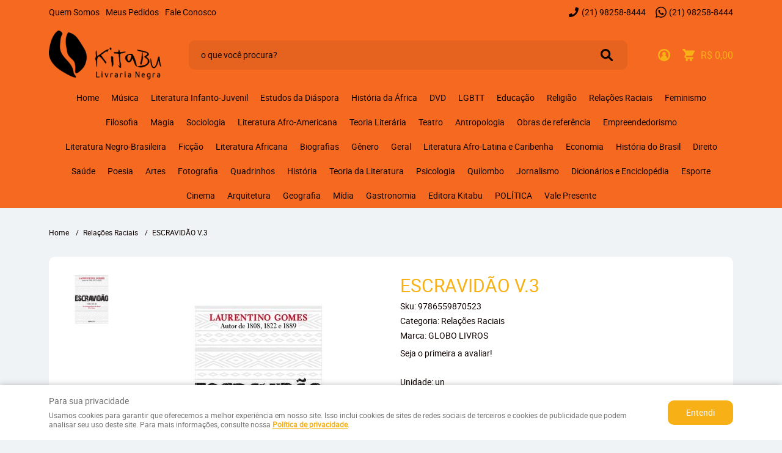

--- FILE ---
content_type: text/html; charset=utf-8
request_url: https://www.google.com/recaptcha/api2/anchor?ar=1&k=6LdRvoonAAAAAH2FMvhIgp7DX74qg1lZsQy4HbS1&co=aHR0cHM6Ly93d3cua2l0YWJ1bGl2cmFyaWEuY29tLmJyOjQ0Mw..&hl=pt&v=PoyoqOPhxBO7pBk68S4YbpHZ&size=invisible&sa=submit&anchor-ms=20000&execute-ms=30000&cb=da0hz03wd44p
body_size: 48711
content:
<!DOCTYPE HTML><html dir="ltr" lang="pt"><head><meta http-equiv="Content-Type" content="text/html; charset=UTF-8">
<meta http-equiv="X-UA-Compatible" content="IE=edge">
<title>reCAPTCHA</title>
<style type="text/css">
/* cyrillic-ext */
@font-face {
  font-family: 'Roboto';
  font-style: normal;
  font-weight: 400;
  font-stretch: 100%;
  src: url(//fonts.gstatic.com/s/roboto/v48/KFO7CnqEu92Fr1ME7kSn66aGLdTylUAMa3GUBHMdazTgWw.woff2) format('woff2');
  unicode-range: U+0460-052F, U+1C80-1C8A, U+20B4, U+2DE0-2DFF, U+A640-A69F, U+FE2E-FE2F;
}
/* cyrillic */
@font-face {
  font-family: 'Roboto';
  font-style: normal;
  font-weight: 400;
  font-stretch: 100%;
  src: url(//fonts.gstatic.com/s/roboto/v48/KFO7CnqEu92Fr1ME7kSn66aGLdTylUAMa3iUBHMdazTgWw.woff2) format('woff2');
  unicode-range: U+0301, U+0400-045F, U+0490-0491, U+04B0-04B1, U+2116;
}
/* greek-ext */
@font-face {
  font-family: 'Roboto';
  font-style: normal;
  font-weight: 400;
  font-stretch: 100%;
  src: url(//fonts.gstatic.com/s/roboto/v48/KFO7CnqEu92Fr1ME7kSn66aGLdTylUAMa3CUBHMdazTgWw.woff2) format('woff2');
  unicode-range: U+1F00-1FFF;
}
/* greek */
@font-face {
  font-family: 'Roboto';
  font-style: normal;
  font-weight: 400;
  font-stretch: 100%;
  src: url(//fonts.gstatic.com/s/roboto/v48/KFO7CnqEu92Fr1ME7kSn66aGLdTylUAMa3-UBHMdazTgWw.woff2) format('woff2');
  unicode-range: U+0370-0377, U+037A-037F, U+0384-038A, U+038C, U+038E-03A1, U+03A3-03FF;
}
/* math */
@font-face {
  font-family: 'Roboto';
  font-style: normal;
  font-weight: 400;
  font-stretch: 100%;
  src: url(//fonts.gstatic.com/s/roboto/v48/KFO7CnqEu92Fr1ME7kSn66aGLdTylUAMawCUBHMdazTgWw.woff2) format('woff2');
  unicode-range: U+0302-0303, U+0305, U+0307-0308, U+0310, U+0312, U+0315, U+031A, U+0326-0327, U+032C, U+032F-0330, U+0332-0333, U+0338, U+033A, U+0346, U+034D, U+0391-03A1, U+03A3-03A9, U+03B1-03C9, U+03D1, U+03D5-03D6, U+03F0-03F1, U+03F4-03F5, U+2016-2017, U+2034-2038, U+203C, U+2040, U+2043, U+2047, U+2050, U+2057, U+205F, U+2070-2071, U+2074-208E, U+2090-209C, U+20D0-20DC, U+20E1, U+20E5-20EF, U+2100-2112, U+2114-2115, U+2117-2121, U+2123-214F, U+2190, U+2192, U+2194-21AE, U+21B0-21E5, U+21F1-21F2, U+21F4-2211, U+2213-2214, U+2216-22FF, U+2308-230B, U+2310, U+2319, U+231C-2321, U+2336-237A, U+237C, U+2395, U+239B-23B7, U+23D0, U+23DC-23E1, U+2474-2475, U+25AF, U+25B3, U+25B7, U+25BD, U+25C1, U+25CA, U+25CC, U+25FB, U+266D-266F, U+27C0-27FF, U+2900-2AFF, U+2B0E-2B11, U+2B30-2B4C, U+2BFE, U+3030, U+FF5B, U+FF5D, U+1D400-1D7FF, U+1EE00-1EEFF;
}
/* symbols */
@font-face {
  font-family: 'Roboto';
  font-style: normal;
  font-weight: 400;
  font-stretch: 100%;
  src: url(//fonts.gstatic.com/s/roboto/v48/KFO7CnqEu92Fr1ME7kSn66aGLdTylUAMaxKUBHMdazTgWw.woff2) format('woff2');
  unicode-range: U+0001-000C, U+000E-001F, U+007F-009F, U+20DD-20E0, U+20E2-20E4, U+2150-218F, U+2190, U+2192, U+2194-2199, U+21AF, U+21E6-21F0, U+21F3, U+2218-2219, U+2299, U+22C4-22C6, U+2300-243F, U+2440-244A, U+2460-24FF, U+25A0-27BF, U+2800-28FF, U+2921-2922, U+2981, U+29BF, U+29EB, U+2B00-2BFF, U+4DC0-4DFF, U+FFF9-FFFB, U+10140-1018E, U+10190-1019C, U+101A0, U+101D0-101FD, U+102E0-102FB, U+10E60-10E7E, U+1D2C0-1D2D3, U+1D2E0-1D37F, U+1F000-1F0FF, U+1F100-1F1AD, U+1F1E6-1F1FF, U+1F30D-1F30F, U+1F315, U+1F31C, U+1F31E, U+1F320-1F32C, U+1F336, U+1F378, U+1F37D, U+1F382, U+1F393-1F39F, U+1F3A7-1F3A8, U+1F3AC-1F3AF, U+1F3C2, U+1F3C4-1F3C6, U+1F3CA-1F3CE, U+1F3D4-1F3E0, U+1F3ED, U+1F3F1-1F3F3, U+1F3F5-1F3F7, U+1F408, U+1F415, U+1F41F, U+1F426, U+1F43F, U+1F441-1F442, U+1F444, U+1F446-1F449, U+1F44C-1F44E, U+1F453, U+1F46A, U+1F47D, U+1F4A3, U+1F4B0, U+1F4B3, U+1F4B9, U+1F4BB, U+1F4BF, U+1F4C8-1F4CB, U+1F4D6, U+1F4DA, U+1F4DF, U+1F4E3-1F4E6, U+1F4EA-1F4ED, U+1F4F7, U+1F4F9-1F4FB, U+1F4FD-1F4FE, U+1F503, U+1F507-1F50B, U+1F50D, U+1F512-1F513, U+1F53E-1F54A, U+1F54F-1F5FA, U+1F610, U+1F650-1F67F, U+1F687, U+1F68D, U+1F691, U+1F694, U+1F698, U+1F6AD, U+1F6B2, U+1F6B9-1F6BA, U+1F6BC, U+1F6C6-1F6CF, U+1F6D3-1F6D7, U+1F6E0-1F6EA, U+1F6F0-1F6F3, U+1F6F7-1F6FC, U+1F700-1F7FF, U+1F800-1F80B, U+1F810-1F847, U+1F850-1F859, U+1F860-1F887, U+1F890-1F8AD, U+1F8B0-1F8BB, U+1F8C0-1F8C1, U+1F900-1F90B, U+1F93B, U+1F946, U+1F984, U+1F996, U+1F9E9, U+1FA00-1FA6F, U+1FA70-1FA7C, U+1FA80-1FA89, U+1FA8F-1FAC6, U+1FACE-1FADC, U+1FADF-1FAE9, U+1FAF0-1FAF8, U+1FB00-1FBFF;
}
/* vietnamese */
@font-face {
  font-family: 'Roboto';
  font-style: normal;
  font-weight: 400;
  font-stretch: 100%;
  src: url(//fonts.gstatic.com/s/roboto/v48/KFO7CnqEu92Fr1ME7kSn66aGLdTylUAMa3OUBHMdazTgWw.woff2) format('woff2');
  unicode-range: U+0102-0103, U+0110-0111, U+0128-0129, U+0168-0169, U+01A0-01A1, U+01AF-01B0, U+0300-0301, U+0303-0304, U+0308-0309, U+0323, U+0329, U+1EA0-1EF9, U+20AB;
}
/* latin-ext */
@font-face {
  font-family: 'Roboto';
  font-style: normal;
  font-weight: 400;
  font-stretch: 100%;
  src: url(//fonts.gstatic.com/s/roboto/v48/KFO7CnqEu92Fr1ME7kSn66aGLdTylUAMa3KUBHMdazTgWw.woff2) format('woff2');
  unicode-range: U+0100-02BA, U+02BD-02C5, U+02C7-02CC, U+02CE-02D7, U+02DD-02FF, U+0304, U+0308, U+0329, U+1D00-1DBF, U+1E00-1E9F, U+1EF2-1EFF, U+2020, U+20A0-20AB, U+20AD-20C0, U+2113, U+2C60-2C7F, U+A720-A7FF;
}
/* latin */
@font-face {
  font-family: 'Roboto';
  font-style: normal;
  font-weight: 400;
  font-stretch: 100%;
  src: url(//fonts.gstatic.com/s/roboto/v48/KFO7CnqEu92Fr1ME7kSn66aGLdTylUAMa3yUBHMdazQ.woff2) format('woff2');
  unicode-range: U+0000-00FF, U+0131, U+0152-0153, U+02BB-02BC, U+02C6, U+02DA, U+02DC, U+0304, U+0308, U+0329, U+2000-206F, U+20AC, U+2122, U+2191, U+2193, U+2212, U+2215, U+FEFF, U+FFFD;
}
/* cyrillic-ext */
@font-face {
  font-family: 'Roboto';
  font-style: normal;
  font-weight: 500;
  font-stretch: 100%;
  src: url(//fonts.gstatic.com/s/roboto/v48/KFO7CnqEu92Fr1ME7kSn66aGLdTylUAMa3GUBHMdazTgWw.woff2) format('woff2');
  unicode-range: U+0460-052F, U+1C80-1C8A, U+20B4, U+2DE0-2DFF, U+A640-A69F, U+FE2E-FE2F;
}
/* cyrillic */
@font-face {
  font-family: 'Roboto';
  font-style: normal;
  font-weight: 500;
  font-stretch: 100%;
  src: url(//fonts.gstatic.com/s/roboto/v48/KFO7CnqEu92Fr1ME7kSn66aGLdTylUAMa3iUBHMdazTgWw.woff2) format('woff2');
  unicode-range: U+0301, U+0400-045F, U+0490-0491, U+04B0-04B1, U+2116;
}
/* greek-ext */
@font-face {
  font-family: 'Roboto';
  font-style: normal;
  font-weight: 500;
  font-stretch: 100%;
  src: url(//fonts.gstatic.com/s/roboto/v48/KFO7CnqEu92Fr1ME7kSn66aGLdTylUAMa3CUBHMdazTgWw.woff2) format('woff2');
  unicode-range: U+1F00-1FFF;
}
/* greek */
@font-face {
  font-family: 'Roboto';
  font-style: normal;
  font-weight: 500;
  font-stretch: 100%;
  src: url(//fonts.gstatic.com/s/roboto/v48/KFO7CnqEu92Fr1ME7kSn66aGLdTylUAMa3-UBHMdazTgWw.woff2) format('woff2');
  unicode-range: U+0370-0377, U+037A-037F, U+0384-038A, U+038C, U+038E-03A1, U+03A3-03FF;
}
/* math */
@font-face {
  font-family: 'Roboto';
  font-style: normal;
  font-weight: 500;
  font-stretch: 100%;
  src: url(//fonts.gstatic.com/s/roboto/v48/KFO7CnqEu92Fr1ME7kSn66aGLdTylUAMawCUBHMdazTgWw.woff2) format('woff2');
  unicode-range: U+0302-0303, U+0305, U+0307-0308, U+0310, U+0312, U+0315, U+031A, U+0326-0327, U+032C, U+032F-0330, U+0332-0333, U+0338, U+033A, U+0346, U+034D, U+0391-03A1, U+03A3-03A9, U+03B1-03C9, U+03D1, U+03D5-03D6, U+03F0-03F1, U+03F4-03F5, U+2016-2017, U+2034-2038, U+203C, U+2040, U+2043, U+2047, U+2050, U+2057, U+205F, U+2070-2071, U+2074-208E, U+2090-209C, U+20D0-20DC, U+20E1, U+20E5-20EF, U+2100-2112, U+2114-2115, U+2117-2121, U+2123-214F, U+2190, U+2192, U+2194-21AE, U+21B0-21E5, U+21F1-21F2, U+21F4-2211, U+2213-2214, U+2216-22FF, U+2308-230B, U+2310, U+2319, U+231C-2321, U+2336-237A, U+237C, U+2395, U+239B-23B7, U+23D0, U+23DC-23E1, U+2474-2475, U+25AF, U+25B3, U+25B7, U+25BD, U+25C1, U+25CA, U+25CC, U+25FB, U+266D-266F, U+27C0-27FF, U+2900-2AFF, U+2B0E-2B11, U+2B30-2B4C, U+2BFE, U+3030, U+FF5B, U+FF5D, U+1D400-1D7FF, U+1EE00-1EEFF;
}
/* symbols */
@font-face {
  font-family: 'Roboto';
  font-style: normal;
  font-weight: 500;
  font-stretch: 100%;
  src: url(//fonts.gstatic.com/s/roboto/v48/KFO7CnqEu92Fr1ME7kSn66aGLdTylUAMaxKUBHMdazTgWw.woff2) format('woff2');
  unicode-range: U+0001-000C, U+000E-001F, U+007F-009F, U+20DD-20E0, U+20E2-20E4, U+2150-218F, U+2190, U+2192, U+2194-2199, U+21AF, U+21E6-21F0, U+21F3, U+2218-2219, U+2299, U+22C4-22C6, U+2300-243F, U+2440-244A, U+2460-24FF, U+25A0-27BF, U+2800-28FF, U+2921-2922, U+2981, U+29BF, U+29EB, U+2B00-2BFF, U+4DC0-4DFF, U+FFF9-FFFB, U+10140-1018E, U+10190-1019C, U+101A0, U+101D0-101FD, U+102E0-102FB, U+10E60-10E7E, U+1D2C0-1D2D3, U+1D2E0-1D37F, U+1F000-1F0FF, U+1F100-1F1AD, U+1F1E6-1F1FF, U+1F30D-1F30F, U+1F315, U+1F31C, U+1F31E, U+1F320-1F32C, U+1F336, U+1F378, U+1F37D, U+1F382, U+1F393-1F39F, U+1F3A7-1F3A8, U+1F3AC-1F3AF, U+1F3C2, U+1F3C4-1F3C6, U+1F3CA-1F3CE, U+1F3D4-1F3E0, U+1F3ED, U+1F3F1-1F3F3, U+1F3F5-1F3F7, U+1F408, U+1F415, U+1F41F, U+1F426, U+1F43F, U+1F441-1F442, U+1F444, U+1F446-1F449, U+1F44C-1F44E, U+1F453, U+1F46A, U+1F47D, U+1F4A3, U+1F4B0, U+1F4B3, U+1F4B9, U+1F4BB, U+1F4BF, U+1F4C8-1F4CB, U+1F4D6, U+1F4DA, U+1F4DF, U+1F4E3-1F4E6, U+1F4EA-1F4ED, U+1F4F7, U+1F4F9-1F4FB, U+1F4FD-1F4FE, U+1F503, U+1F507-1F50B, U+1F50D, U+1F512-1F513, U+1F53E-1F54A, U+1F54F-1F5FA, U+1F610, U+1F650-1F67F, U+1F687, U+1F68D, U+1F691, U+1F694, U+1F698, U+1F6AD, U+1F6B2, U+1F6B9-1F6BA, U+1F6BC, U+1F6C6-1F6CF, U+1F6D3-1F6D7, U+1F6E0-1F6EA, U+1F6F0-1F6F3, U+1F6F7-1F6FC, U+1F700-1F7FF, U+1F800-1F80B, U+1F810-1F847, U+1F850-1F859, U+1F860-1F887, U+1F890-1F8AD, U+1F8B0-1F8BB, U+1F8C0-1F8C1, U+1F900-1F90B, U+1F93B, U+1F946, U+1F984, U+1F996, U+1F9E9, U+1FA00-1FA6F, U+1FA70-1FA7C, U+1FA80-1FA89, U+1FA8F-1FAC6, U+1FACE-1FADC, U+1FADF-1FAE9, U+1FAF0-1FAF8, U+1FB00-1FBFF;
}
/* vietnamese */
@font-face {
  font-family: 'Roboto';
  font-style: normal;
  font-weight: 500;
  font-stretch: 100%;
  src: url(//fonts.gstatic.com/s/roboto/v48/KFO7CnqEu92Fr1ME7kSn66aGLdTylUAMa3OUBHMdazTgWw.woff2) format('woff2');
  unicode-range: U+0102-0103, U+0110-0111, U+0128-0129, U+0168-0169, U+01A0-01A1, U+01AF-01B0, U+0300-0301, U+0303-0304, U+0308-0309, U+0323, U+0329, U+1EA0-1EF9, U+20AB;
}
/* latin-ext */
@font-face {
  font-family: 'Roboto';
  font-style: normal;
  font-weight: 500;
  font-stretch: 100%;
  src: url(//fonts.gstatic.com/s/roboto/v48/KFO7CnqEu92Fr1ME7kSn66aGLdTylUAMa3KUBHMdazTgWw.woff2) format('woff2');
  unicode-range: U+0100-02BA, U+02BD-02C5, U+02C7-02CC, U+02CE-02D7, U+02DD-02FF, U+0304, U+0308, U+0329, U+1D00-1DBF, U+1E00-1E9F, U+1EF2-1EFF, U+2020, U+20A0-20AB, U+20AD-20C0, U+2113, U+2C60-2C7F, U+A720-A7FF;
}
/* latin */
@font-face {
  font-family: 'Roboto';
  font-style: normal;
  font-weight: 500;
  font-stretch: 100%;
  src: url(//fonts.gstatic.com/s/roboto/v48/KFO7CnqEu92Fr1ME7kSn66aGLdTylUAMa3yUBHMdazQ.woff2) format('woff2');
  unicode-range: U+0000-00FF, U+0131, U+0152-0153, U+02BB-02BC, U+02C6, U+02DA, U+02DC, U+0304, U+0308, U+0329, U+2000-206F, U+20AC, U+2122, U+2191, U+2193, U+2212, U+2215, U+FEFF, U+FFFD;
}
/* cyrillic-ext */
@font-face {
  font-family: 'Roboto';
  font-style: normal;
  font-weight: 900;
  font-stretch: 100%;
  src: url(//fonts.gstatic.com/s/roboto/v48/KFO7CnqEu92Fr1ME7kSn66aGLdTylUAMa3GUBHMdazTgWw.woff2) format('woff2');
  unicode-range: U+0460-052F, U+1C80-1C8A, U+20B4, U+2DE0-2DFF, U+A640-A69F, U+FE2E-FE2F;
}
/* cyrillic */
@font-face {
  font-family: 'Roboto';
  font-style: normal;
  font-weight: 900;
  font-stretch: 100%;
  src: url(//fonts.gstatic.com/s/roboto/v48/KFO7CnqEu92Fr1ME7kSn66aGLdTylUAMa3iUBHMdazTgWw.woff2) format('woff2');
  unicode-range: U+0301, U+0400-045F, U+0490-0491, U+04B0-04B1, U+2116;
}
/* greek-ext */
@font-face {
  font-family: 'Roboto';
  font-style: normal;
  font-weight: 900;
  font-stretch: 100%;
  src: url(//fonts.gstatic.com/s/roboto/v48/KFO7CnqEu92Fr1ME7kSn66aGLdTylUAMa3CUBHMdazTgWw.woff2) format('woff2');
  unicode-range: U+1F00-1FFF;
}
/* greek */
@font-face {
  font-family: 'Roboto';
  font-style: normal;
  font-weight: 900;
  font-stretch: 100%;
  src: url(//fonts.gstatic.com/s/roboto/v48/KFO7CnqEu92Fr1ME7kSn66aGLdTylUAMa3-UBHMdazTgWw.woff2) format('woff2');
  unicode-range: U+0370-0377, U+037A-037F, U+0384-038A, U+038C, U+038E-03A1, U+03A3-03FF;
}
/* math */
@font-face {
  font-family: 'Roboto';
  font-style: normal;
  font-weight: 900;
  font-stretch: 100%;
  src: url(//fonts.gstatic.com/s/roboto/v48/KFO7CnqEu92Fr1ME7kSn66aGLdTylUAMawCUBHMdazTgWw.woff2) format('woff2');
  unicode-range: U+0302-0303, U+0305, U+0307-0308, U+0310, U+0312, U+0315, U+031A, U+0326-0327, U+032C, U+032F-0330, U+0332-0333, U+0338, U+033A, U+0346, U+034D, U+0391-03A1, U+03A3-03A9, U+03B1-03C9, U+03D1, U+03D5-03D6, U+03F0-03F1, U+03F4-03F5, U+2016-2017, U+2034-2038, U+203C, U+2040, U+2043, U+2047, U+2050, U+2057, U+205F, U+2070-2071, U+2074-208E, U+2090-209C, U+20D0-20DC, U+20E1, U+20E5-20EF, U+2100-2112, U+2114-2115, U+2117-2121, U+2123-214F, U+2190, U+2192, U+2194-21AE, U+21B0-21E5, U+21F1-21F2, U+21F4-2211, U+2213-2214, U+2216-22FF, U+2308-230B, U+2310, U+2319, U+231C-2321, U+2336-237A, U+237C, U+2395, U+239B-23B7, U+23D0, U+23DC-23E1, U+2474-2475, U+25AF, U+25B3, U+25B7, U+25BD, U+25C1, U+25CA, U+25CC, U+25FB, U+266D-266F, U+27C0-27FF, U+2900-2AFF, U+2B0E-2B11, U+2B30-2B4C, U+2BFE, U+3030, U+FF5B, U+FF5D, U+1D400-1D7FF, U+1EE00-1EEFF;
}
/* symbols */
@font-face {
  font-family: 'Roboto';
  font-style: normal;
  font-weight: 900;
  font-stretch: 100%;
  src: url(//fonts.gstatic.com/s/roboto/v48/KFO7CnqEu92Fr1ME7kSn66aGLdTylUAMaxKUBHMdazTgWw.woff2) format('woff2');
  unicode-range: U+0001-000C, U+000E-001F, U+007F-009F, U+20DD-20E0, U+20E2-20E4, U+2150-218F, U+2190, U+2192, U+2194-2199, U+21AF, U+21E6-21F0, U+21F3, U+2218-2219, U+2299, U+22C4-22C6, U+2300-243F, U+2440-244A, U+2460-24FF, U+25A0-27BF, U+2800-28FF, U+2921-2922, U+2981, U+29BF, U+29EB, U+2B00-2BFF, U+4DC0-4DFF, U+FFF9-FFFB, U+10140-1018E, U+10190-1019C, U+101A0, U+101D0-101FD, U+102E0-102FB, U+10E60-10E7E, U+1D2C0-1D2D3, U+1D2E0-1D37F, U+1F000-1F0FF, U+1F100-1F1AD, U+1F1E6-1F1FF, U+1F30D-1F30F, U+1F315, U+1F31C, U+1F31E, U+1F320-1F32C, U+1F336, U+1F378, U+1F37D, U+1F382, U+1F393-1F39F, U+1F3A7-1F3A8, U+1F3AC-1F3AF, U+1F3C2, U+1F3C4-1F3C6, U+1F3CA-1F3CE, U+1F3D4-1F3E0, U+1F3ED, U+1F3F1-1F3F3, U+1F3F5-1F3F7, U+1F408, U+1F415, U+1F41F, U+1F426, U+1F43F, U+1F441-1F442, U+1F444, U+1F446-1F449, U+1F44C-1F44E, U+1F453, U+1F46A, U+1F47D, U+1F4A3, U+1F4B0, U+1F4B3, U+1F4B9, U+1F4BB, U+1F4BF, U+1F4C8-1F4CB, U+1F4D6, U+1F4DA, U+1F4DF, U+1F4E3-1F4E6, U+1F4EA-1F4ED, U+1F4F7, U+1F4F9-1F4FB, U+1F4FD-1F4FE, U+1F503, U+1F507-1F50B, U+1F50D, U+1F512-1F513, U+1F53E-1F54A, U+1F54F-1F5FA, U+1F610, U+1F650-1F67F, U+1F687, U+1F68D, U+1F691, U+1F694, U+1F698, U+1F6AD, U+1F6B2, U+1F6B9-1F6BA, U+1F6BC, U+1F6C6-1F6CF, U+1F6D3-1F6D7, U+1F6E0-1F6EA, U+1F6F0-1F6F3, U+1F6F7-1F6FC, U+1F700-1F7FF, U+1F800-1F80B, U+1F810-1F847, U+1F850-1F859, U+1F860-1F887, U+1F890-1F8AD, U+1F8B0-1F8BB, U+1F8C0-1F8C1, U+1F900-1F90B, U+1F93B, U+1F946, U+1F984, U+1F996, U+1F9E9, U+1FA00-1FA6F, U+1FA70-1FA7C, U+1FA80-1FA89, U+1FA8F-1FAC6, U+1FACE-1FADC, U+1FADF-1FAE9, U+1FAF0-1FAF8, U+1FB00-1FBFF;
}
/* vietnamese */
@font-face {
  font-family: 'Roboto';
  font-style: normal;
  font-weight: 900;
  font-stretch: 100%;
  src: url(//fonts.gstatic.com/s/roboto/v48/KFO7CnqEu92Fr1ME7kSn66aGLdTylUAMa3OUBHMdazTgWw.woff2) format('woff2');
  unicode-range: U+0102-0103, U+0110-0111, U+0128-0129, U+0168-0169, U+01A0-01A1, U+01AF-01B0, U+0300-0301, U+0303-0304, U+0308-0309, U+0323, U+0329, U+1EA0-1EF9, U+20AB;
}
/* latin-ext */
@font-face {
  font-family: 'Roboto';
  font-style: normal;
  font-weight: 900;
  font-stretch: 100%;
  src: url(//fonts.gstatic.com/s/roboto/v48/KFO7CnqEu92Fr1ME7kSn66aGLdTylUAMa3KUBHMdazTgWw.woff2) format('woff2');
  unicode-range: U+0100-02BA, U+02BD-02C5, U+02C7-02CC, U+02CE-02D7, U+02DD-02FF, U+0304, U+0308, U+0329, U+1D00-1DBF, U+1E00-1E9F, U+1EF2-1EFF, U+2020, U+20A0-20AB, U+20AD-20C0, U+2113, U+2C60-2C7F, U+A720-A7FF;
}
/* latin */
@font-face {
  font-family: 'Roboto';
  font-style: normal;
  font-weight: 900;
  font-stretch: 100%;
  src: url(//fonts.gstatic.com/s/roboto/v48/KFO7CnqEu92Fr1ME7kSn66aGLdTylUAMa3yUBHMdazQ.woff2) format('woff2');
  unicode-range: U+0000-00FF, U+0131, U+0152-0153, U+02BB-02BC, U+02C6, U+02DA, U+02DC, U+0304, U+0308, U+0329, U+2000-206F, U+20AC, U+2122, U+2191, U+2193, U+2212, U+2215, U+FEFF, U+FFFD;
}

</style>
<link rel="stylesheet" type="text/css" href="https://www.gstatic.com/recaptcha/releases/PoyoqOPhxBO7pBk68S4YbpHZ/styles__ltr.css">
<script nonce="F8CAYtH7T3jEiXTbx0Zt_g" type="text/javascript">window['__recaptcha_api'] = 'https://www.google.com/recaptcha/api2/';</script>
<script type="text/javascript" src="https://www.gstatic.com/recaptcha/releases/PoyoqOPhxBO7pBk68S4YbpHZ/recaptcha__pt.js" nonce="F8CAYtH7T3jEiXTbx0Zt_g">
      
    </script></head>
<body><div id="rc-anchor-alert" class="rc-anchor-alert"></div>
<input type="hidden" id="recaptcha-token" value="[base64]">
<script type="text/javascript" nonce="F8CAYtH7T3jEiXTbx0Zt_g">
      recaptcha.anchor.Main.init("[\x22ainput\x22,[\x22bgdata\x22,\x22\x22,\[base64]/[base64]/[base64]/[base64]/[base64]/[base64]/KGcoTywyNTMsTy5PKSxVRyhPLEMpKTpnKE8sMjUzLEMpLE8pKSxsKSksTykpfSxieT1mdW5jdGlvbihDLE8sdSxsKXtmb3IobD0odT1SKEMpLDApO08+MDtPLS0pbD1sPDw4fFooQyk7ZyhDLHUsbCl9LFVHPWZ1bmN0aW9uKEMsTyl7Qy5pLmxlbmd0aD4xMDQ/[base64]/[base64]/[base64]/[base64]/[base64]/[base64]/[base64]\\u003d\x22,\[base64]\x22,\x22woDCgcKCQmtpw6LCilVuwrsDIcOzTRkAQhYqe8KUw5vDlcODwoTCisOqw7FLwoRSbiHDpMKTSXHCjz5kwr97fcK4wrbCj8KLw7/DtMOsw4Akwr8fw7nDusKbN8KswrvDn0xqQG7CnsOOw6lyw4k2wqw0wq/CuAQoXhR5OlxDY8O8EcOIasKdwpvCv8KGQ8OCw5h5wotnw70JNhvCuhgkTwvCvwLCrcKDw5jCsm1HZ8Opw7nCm8K3f8O3w6XCqXV4w7DCtn4Zw4xsL8K5BX7CrWVGScOoPsKZDMKKw60/wrkLbsOsw4PCosOORmXDrMKNw5bCvMKSw6dXwpAnSV0wwo/DuGg2HMKlVcKiZsOtw6kuTSbCmUBQAWlhwozClcK+w4prUMKfDi1YLAgAf8OVdwgsNsOHfMOoGkUMX8K7w5fCiMOqwojCvsKbdRjDk8K1woTClzs3w6pXwo3DigXDhEXDocO2w4XCqlgfU0pBwotaEzjDvnnCu2l+KXZRDsK6eMK1wpfCsm44Lx/ClMKqw5jDig3DkMKHw4zCqzBaw4Z6QMOWBCFAcsOIe8Osw7/[base64]/w57Dl8K1w47Ci8OmK8KYRQXCnlDDhcOWwpjCp8O1w6/CoMKXA8OEw5M3XlpvNVDDjMOTKcOAwoFyw6YKw67DtsKOw6cywqTDmcKVWsO+w4Bhw4gXC8OwaCTCu3/[base64]/[base64]/AlluwrbDiAPCrMKjwobDusKIN8OWwoTCnhJNw7TCsWYuwrLCu08Fw78pwrjDnlIYwpdhw4bCpsO7VwfDrGjDmifCgwIZwqzCik/DuBvDgG/ClcKYw6fChnA0X8OLwqHDtBZVwpXDvAHCqh/DnsKeX8KoYlzCp8OLw47DgFnDpTUbwpNcw6XDm8KDPsK3asOJWcOqwp5lw5x4wqgowq4ew6zDsFHDn8K/wprDhMKOw7LDp8Ocw6tQKnbDrlJKw7McZ8Orwo5zf8ODTgVdwoITwrlawoHDmCDDglfDtQLDjF0sazZtGcKfVSvCsMOIwo5HKMO7LMO1w7/CgjjCuMO4fMOZw6U/wqAkEyUIw6RKwqs8ZMKzScOFfkRJwqvDkMOxwozCtMOnAcOsw4vCicOpGMKfUnTDuR/[base64]/I2bCpmoJwoBPwrQoC8OjRsKZwo3Dvw9KIMOaRkbCgMKqwpbDhMOmwoLDhsOVwo3DtAXDqsKkN8KGwogQw4bCgTPCjF/DoWALw5lQEcOKHG/DmsKow6dRAMKTGVnDolE9w77Cr8Oie8KzwqRMVMO7wqZzU8OCw7MSMcKdMcONYiVhwqLDsSLDs8OgIsKywpPCgMOFwoh3w6HChnLDhcOAw7HCnkTDmsKywqNlw6jDggt/w4x/[base64]/[base64]/DrjjCisONIMKxw7xjw74UZcOLw5wFw6Apw7nDlDfDtW3DkCdhasKSfcKmMMKYw5g5XHcmLcK4dQbCnAxAXcKNwpVuPhwfw7bDiFDDqcKtbcOdwqvDiyjDucOgw7PCtGIvw7/CrjDDqMOlw5IvScK1GsOdw7bDt0heB8OBw4EVE8OXw6VMwphGfBYrwoLCgMOVw6w/Q8OuwoXCkS5eGMO3w4FyA8KKwpNtKsOuwp/[base64]/BHrCslvCscOBwotEw5tLO8OBwp9hWhh4w4Qgw5bDhMO1wr9wDyHCvMO0KMKYdMO5w5vDm8OHNXrDgxsHAsK6S8OBwrfChHcYLSI/AsOFX8KrKMKHwp5LwqrCkcKBNHjCn8KNwqdBwrk9w4/[base64]/Dk8KbwpYewoI2Z8Ovw65xQi3Cm1wMw5hwwpPCkjLDgRM0w4HDp3XCthfCnMO0w6YKHB4ow5NhGsKhfsK0w7LCilzCnirCmTfDjMOUw7nDg8OFWsOJVsOTwqAww44oE1sUfcOAQcKEwrdXJw0/KGl8f8KNDipybVPDvcKBwqEbwpdAKQnDoMOIXMO4E8Ojw4rDlcKTHCVVw6/[base64]/[base64]/VcOZIzPDvn0mw53DhVjDhMKVaW7DpsK6wpPCq1sdw47Ch8KFYsO3woLDuEAqASfCnMKRw4jCk8KwHClnazIVaMKlwpTCo8Kgw6DCu2nDsifDpsK6w5rCv3xtT8K+T8Omdl1/TsO9wqsWwq1MbEHDvsOBFWJUN8KjwofCnwBBw7hrD0wMRkDCqlPCgMK5w63Cs8OgHxXDrsKrw4jDiMKSFzZIDWHCrcOHTXXCtxgZwphNw6RAGWzDocO5w4FROkxnHMKCw51EAMKVw6spbkp7OXXDvmAAQMOnwok+woLDpV/CisOEw45rdcO7ejx4dnMlwqTDpcO0UsKbw6fDuRNIYEXCh04gwp9xw7/CkjxfUBJOwqDCqjpAQ181N8ORNsOVw7IXw6rDtgjDpGZhw7vDiyYRw63CpDcYP8O1w6dFw4DDr8Olw67CgcKoPcOUw5nDsXhcw4ZWw7M/CMOaLMODwq03ZcKQwp85wqhCTcKXw7d7PDnDksKNwokaw5xhH8OjOcKMwpfCm8O0XTRHc3zChCjDvgDDqsKRYMOEwoHCt8OVOg0aHA3CsRsGD2VPM8KGwooXwrQ/FDcxIMOAwqNhQ8Oxwr8uX8Oow7AEw7LCkQ/CngZ4OcKJwqDCmMK0w6LDicOjw5DDrMK1w7jCr8KDw5IMw6ZdAMOCQsKRw5Fhw4zCgRwTBxALIcOiCmFFOMORGxjDhwBFbVMdwqPCnsORw7/CrMO5WcOrfcOcQn1Aw41/[base64]/wpDDjTTCg8OXBR8Uw6DDp8Kedy8Ew4jCs8Oew5hgwr/Dn8OfwobDu1h5b07CvlRTw6jDj8KhOhLCt8OAQ8K8HcOgwq/DtSBuw7LCvRIxNWfDnsO2eUx4Rz1bwoFzw41UMcOVbcKad3g1HyvCq8KtdDkzw5EUw6puTsOAXkZtwqfDhgp1w4jCnFFxwrfCj8KtZApfUHJGJR9HwqfDpMO5wptiwpnDv3PDqsKEFMKYBFPDvMOEXMKrwoTCmjPChcORUcKYQGLCqxjDhMOtJgfCmD/DhcK7fsKfDQgDTkRDDVfCksK1w75zwrBWEVJVw7HCmMOJwpTDi8KMwoDCigEjesKSHQTChTtmw4HChsOZEsOgwrnDuyzDj8KIw65WLMKiwqXDjcOLZio4L8KNw63Cln8DJ2RNw4/CnMKqw6JLeRHCjsOsw4LDqsKSw7bDmSkCwqh+w57CjE/DqcO2OCwWGmpGw7xYb8Osw5NwSC/DtMKawobCjQ0tGcOxPsOFw7w1w75fB8KXMkfDhigZIcOOw44BwogdRiBfwp0Idw3CrDbDucKlw7VIVsKJVUfDmcOrw4PCpSfCisOww5bCvMOHS8OmfHjCq8Kvw5jCiTQee0fDsXfCgh/DvsKhMnlORMOTHsKPOFYEAC0mw5Jjf0vCrzdqQ1NzPMOcdzzCj8OMwr3DsyQVJMKDRyjCjRbDmMKXBUNZwpJBLn3DsVQtw6/CljjDo8KWVwfCmcOZw4gaPsOwCcOSOmzCkh8GwoTDojfDs8Kxw6/[base64]/IkMswrPDq8K/[base64]/[base64]/DtcKkw4TDtQV5wotoXGYtA8O3w5HDqC0RW8OmwpzCmV9nBlbCtjcybsOpCMKmZwXDmcO6U8Kiw489wrDCiG7DqQBnYx1PdSTDm8OOGF/DlcKzA8KRDkRLLcK+w4luRMK2w4xHw6DChizChsKaSV7CngbCr2XDv8Kuw4JQRcKSwr3Dn8OVNcOmw7vDvsOiwoxYwqvDl8OrAjcYw5bDtGUFai3CpMOeN8OXJQZOasKSD8Kgankow6MnBifCnTnDnn/CqMOYEcO7DMK1w747cGxJwqxBL8OzLigAdm3CmsO0w650MkZVw7pywoDDg2XCt8OOw7PDkncVKzkicHExw4ZJwrlDw4gDHsKMUcOUI8OsRVAqbjjCtU9BWMOTQxEdwrbChBByw6jDlhXCvXbDmMKBwonCjcOKI8O6E8KxN27DjXPCucO7wrDDlMK/[base64]/[base64]/[base64]/wr0qwrovLiZaw7INw4B7w6g2w75QDEQdWWsZw48BPko5HcO8THDDmFtMHHdCw7VaXsKeUlHDnCjDuVNcLHHDjMK0wrRmZGrCnQ/DnWvDsMOPAcOPbcKywrpADMK/X8KtwqZ8woDDpjMjwrADRcKHwpbDtcOZGMOHa8OGOQjCqMK6GMObw5lMwohUMUpCfMKkwoDCtH7DmWLDjFPCjMO4wrBQwr9wwoXCryJ0DFYPw7tNLxfCgx8CbF3CnhvChnlXGzwYCnfCmcOJP8OfWsOOw6/CkzjDj8K3DsOkw5AWS8OFcQzCpcKKBDxDPMOFDBfDl8O5Uw/[base64]/ClRTDkMKnw7bCri3DnSHDkFnDjcKLwpnDi8OID8KPw7IXPMO9ZsKwMcOMHsK6w6s+w58Zw6vDqsK6woFiFcK2w4vDjj9iR8Knw6JowqsYw4R7w55FYsKtKMOeKcOzJRIHZDEif2TDlj/[base64]/CjMKvwqPDrMK2w4XCgkLCjHnCuMOqLgICGDc6wpTDin7Dq3DDsQ/Cj8Kyw5k4wpskw49IZWxJUA3CuEB1wrY3w59ew7PDnCrCmQzDscKzKnl7w5LDmcO+w4jCrgTCkcK4eMOEw7NrwqIfWCYvZcKMwrPChsKuwoDCiMOxIcOjUk7CpBRAwpbCjMOIDMKtwqlEwo9XPMOuwo0hTnTDrsKpwqRCTMKdMR/CrMOUdSUjamM0Tn7CmUZ/K2PDsMKeCG1EbcOeccK/w7/[base64]/CosK4M8O9wrHDkcK3BcKXw6IqFcOwJzDDrUXCr8KwdMOZwoDDn8KWwpE1ZysAwrtgdxbCkcO9w51gfiLDvkbDr8KBwqt6BRcjw6fDpgdgwoBjeiPDpsKWw4PDgXQSw6Vnwo7Csz/DtANgwqPCnBrDr8Kjw5YSYMKLwqXDokTCgHLDiMKnw6ILUkU/w4gDwqkKQ8OkHsO1wrDCgSzCtE/Cl8KpcSJdVcKuwqXCp8O2wqfDpsKuPhEVRx/DkgjDjcK+B187YsKzW8Ozw4fDiMO+E8Kew6QrRcKJwptpPsOlw5rCkCxWw5/DusKcZsOzw50ewpNgw4vDgsOnccK/[base64]/[base64]/DpkfChMO5IsKBw6o/LMOvwot4REfCscOEwojChh3CkMKHPMKowo/Du0rCscKrwrgtwrfDpyBkZisSb8OiwrYbw4jCnsKddsOOw5XDv8OgwpvCiMODdj0oMcOPA8K0XxU3BUDCs3Bgwp0ZZA7DncKkJMOcVMKHw6Q/[base64]/[base64]/[base64]/Dj08SIXIvQ8OSLXUJUWPDscKcWD4rZnh3woPCqMOIwofCu8K6S30TJsKywrkMwqMxwprDvsKZPxTDmx9RYMOZGhTDk8KIZDbDgMORBsKVw4RQwpDDsg3DmF3CswHCiDvCu2bDuMO2FjoWw5FawqoaK8K2R8ORGyN2ZwvDnj7Dpy/Dok7DvlDDtMKhwrNRwpnCmMOuFHzDq2nCjMK8JTnCtR7DmcKzw5E/BcKROGE4w4LCtkvDvD7DhsO3fsORwqjDvT82Zl/[base64]/CssKsSys5w4kSw6BMRQ3Dr8OOCljCqjUaGG8oeDRLwoRCFGfDrzHDrMOyBiQ5V8OuMMK9w6ZceArCk0HCjEVsw7Z0fyHDmcKRwrfDvm3DrMOXfcOmw6oMDDd7MxDDshdPwrnCoMO6OSHDssKLOAQ8F8KCw6bCrsKMw5/ChSjCg8OrBXXDm8KJw6wXwpHCgDzCuMOiIMOnw4IaBzJFwqHCsUtOTyLCkzIVc0MWw5oWwrbDrMO/w64iKhEFJCkmwpjDo1DCjmUnFsKgLTPCg8OdNBfDqDfDksKATjggfMKcw7jDhxkBw4jCqcKOU8OSw6jCpcOSw5xIw6DCs8KhXW/[base64]/Ct3XCmgTCuVIFUiIsTQcUwoXCn8OpwqA8w4HChcKCQFbDi8KqQC7ClV7DsD7DpDtVw6Ivw4nCkxVtw6HCjBBXGwrCojIzS2DDniQMw6DCnMOyFsOtwqjCtMKGMsK1O8Kyw6R4wpJ9wqjCnx3CoyERwpTCsCJYwrrCnxHDmsKsHcKme3lCMMOIBAEtwq/Cv8Oow6N5A8KOeWvCjh/Cji7CuMK/CgxeUcONw4vCgCXCmMOjwqLDu0IQDXnCgMKkwrDCu8Oww4fDux1Vw5TDp8Ofwq4Qw70Pw75TOGciw5nCksKVBhzCoMO7dyvDgWbDhMOuNWBgwoYYwrofw5Z6w7nDsCkvwo0vAcOww4I0wpDCkyUpX8OKwprDi8O9K8OBXQ94W0kEfQTDgMOnXsObPcOYw4QHQcOABsO/Z8KpH8Kvwo/CuRHDo0FrSijDs8KHXRLCncOyw5PCoMOAAQjDvsOtSmpydUjDvkZswoTCisKeQMO0WsOSw6PDihzCrlJaw4DDv8KWfwfDsnF5aDLDihkVKA0UY2rDhTViwpY3w5olMRQDwo9sKcOvScOVCMKJwoLCkcKSw7zCrGzCvm13w6VPw5olBh/[base64]/ClMKMNR/CjMKtbHjCsSdTw7BuSMOEb8KmDMKJwoJpw6LCiT4Iw5wkw6ddw70Pwo4dB8KkBAILwpt/w7tPHyLDkcOvw4jCi1Azw5puI8Oyw73DgMOwAS9MwqvCrGrClX/DicKXX0MjwpnCsDM7wqDDsFhda3HDm8OjwqgtwqPCg8OvwpIJwp46M8KKw4HCtl/[base64]/LBsfwrfCq8KvZxrCpGQZw4nCqxFKVsKdcsOgw6x8woYTZAkUwpXCjivCh8K9JEwScjUNPGvCrsO8RD7DogDCgUkeQsOow5nCp8K2Gl5Gwokfwr/[base64]/ChMKYA8KAKcO9VF3DuXnDpcOMw5fDm21Mwox1w67CusK9wqRjw7LCisOdeMO2RMK5EsOYE2vCjgBbw5fDkjgSEw3DpsOKRE8AJcOBEsO2w4pWQHTDscO1DsOxSR3Dq3PCiMKVw5DCmmdswrghw4BRw6jDoCDCgMKmQE08wpNHw7/CisKGw7XCl8OuwpAtwqXCiMK5wpDDvsKkwqzCuz3DlnsTeAwgwoPDpcOpw4sfUHoacyLDoh5HIMK1w6Rhw6rDnMK+w7rDlMOvw6AHw6wCD8O1woQLw4dDJcO1wrbCh0HCu8O3w7vDi8OLNsKla8OfwrhnOcO1ccKUV3PCj8Ohw5jDmC/DrcKgw5Ifw6LCgcKJw5rDrERKw7HCnsOlAsKCG8OCGcKCQMOOwrR2w4HCj8O7w4/Cv8OIw6bDgsOtYsKCw4stwop/[base64]/DkMOCeW/[base64]/d8KIw4ANeQdUCwPDtMK6BCrCkMKLwqNPP8O8wrzDj8OYFcKXZsKRwo/[base64]/DjMKmDjrCucKrw4XDmirCsnMUY8O1w5B1w63CuDoEw7HCmgtREMK5w5Fdw55vw5VRL8KaRcKGDMOCZcKawoBZwrcPw4VTbMO3J8K7AsOxwpHDiMKow4LCpTZvw4/DiEAeIcOmeMKIRcKzC8K2VDMuQMOHw5/CksOGw4zCmcOEeF5lL8K9GV4MwrjDtMKOw7DCm8KYO8O5Li1uTTAJe15MdMOvE8OKwpfCvMKbwpYxw5TCtMO4w6pZfMO0VsOiYMOIw50qw5zCjMOdwr3Dr8Okw6UCIBHDulfCgMOXTHnCucOmw7TDjD3Dp1HCnMK+wqFmJsOuScO8w5fCnjPDlhh+w5zDhMKhS8O/w7TDn8Odw7ZaGMOow7LDlMOXLMOswrpBa8KUfDjCkMKiw6/CpmQvw4HDoMOQfkXDqFPDhcK1w71sw7x7OMKlw4BYWcKucRXCgsO8KS/CqTXDjRsWRsO8RHHDi0zCmT3CoX3CuVjDkFQzacOURMKrwoLDhsKbwoHDqS3Dv2XCoGTCmcK9w4QjMjLDqzrDnU/CpsKQK8O1w6tgwo0IX8KdUHRxw5wGX1tIw7HCtcO6H8OTVA/[base64]/wojChUc+w6Znw5Bdw58Iw49Aw5LDmMKwBGDDoX9owpV2eRglwr3CqcOnP8KcM0nDt8KJQMK8wrPChMONNsOpw5XCg8O0w6ppw5MKNcK/w4grw68OIU9yQVtcIMKzSG3DtMKhd8OIdcKww74Ow7VTWwI0O8Onwp/DjDsuDsK/w5HCvsOqwqTDgh8SwrTCoEZXw74vw51Ew6/Dp8O1wqxxLsKxO3JJWB/CvD5qw5JBJXFkw5zCvsKmw7zCmUUaw7zDmsOMKwHCvcOaw4HDvsKjwofCvXrCrcKbdsKwCsKjwpjCucK2w6HCl8K3w47CjcKVwpp1Og4Sw5DCjH/CtjhnR8KPdsK3wqHDisOOw4Upw4HDgMKPw6hYaS99UiMWw6MQw4bCg8OBP8KBQDPDjsK4wpHDnsKYO8KgAsKdAsKwJMKKXifDhhvCuwvDmH7CpsO5EE/Du37DiMO+w5Q8wrHCjwtVwq7DqcOSZcKuSGRjD3kow4B8bcKDwqjDjXxudcKIwoMrw40iCFfCjF1Gfjg6AWnCj3pSR2DDlTLDhntBw4/DtmJ/w43ClMKTdHpHwp/CmsKtw4VLw4I+wqd6CMKhwqnCggfDrGLCiCNrw6vDl13DqcKiwr0XwqVtW8KHwqnCnsOjwrp3woMtw4bDhhnCvgFQShXCoMOPw4HCssKwG8Ojw6PDklbDhsOYbsKvBFcGw5PCt8O4L1AhT8OEQXM+wpg6wqkpwp8/bMOWK0/Cl8KDw7QxYsKBcmplw4Evw4TCqidpIMOnL2HCvsKzO1rCgsOtIxhQwo93w6IEIMKaw7bCvsOJH8OScw8rw5LDgsKOw6MqKMKMwoMgw4DCsgVcWMOBWx/DjMK/cwTDpFHCh2DCv8KfwonCr8KfHh7CtcKoACc2w4h/AQsuw6ddSmLCsRXDrDk2EMOXRMKNw5bDtG3DjMO/w7nDolnDqVTDklbCvMK2w5Ndw7kZHxsoIcKVwo/CuwDCicOpwqjChBNRGU19SzHDhkNNw67Dvjc+wqxSMx7CpMOtw7zCn8OOa2bCqi/Cp8KWVMOceXkMwobDqsORwo7CkDU0D8OaFMOcw5/CsDTCoDfDiVDChjDCvzFhNsKXGHdcASYewpVYe8O8w6UFUcK9ZzdgKTDDojjDl8K0IyPDrww5J8OoIyvDmMKeMDfDmMKKasOZJhd9w6/Di8OUQBzClcOZcEXDqmU6wrxLwr9Iwp0LwpshwrMDZDbDl2nDo8ORJXkPGDDCtMKvwo8aHnHCl8OZRC3Ct2rDm8K1C8Kfc8KrGsOtw7ZTwr/DvTzDkSLDmD98w7/CjcK9CF9vw510b8O0SsOKw4xuEcOzMhtKRF1MwoczShrCjSrDocKySE7DuMO/wq3Cm8KfA2NVwq7DlsOnw7vCj3XCnhQAPThNMMKKBsKkKcOlXsOvwqlEwozDjMO7PMK7JwvDqTJew60RQ8OpwpnDlsKow5Imwp0BQ0PCs2LDnz/Do1XDgjFxwodUXhsFGENKw6gERsKKwpjDgEPCmcOUH0bDuyvCpT7CsFFQZxgRaQwCw45WDMK4RsOFw4FqdHDCtMKNw7rDkj7Ci8OSTx5ACDHDg8KgwpoNw7EJwovDq0QXTsKhGMKCQl/CiVkQwqDDkcO2wrsLwrdfecOJwo4dw7omwpM9bsKowqDDhMK6LsOPJ1/CmDhUwr3CvCTDjMKqw7kREcKxw7/CuCk3R2nDgCB2CxDDgn5tw6/[base64]/w7/CgBdDVMK3wovCpVJQNTvCsSwlwr1KI8KoeEF7RmvDk0Njw5BjwrrCtSrDnw5VwpJMcjTCtCPCl8OBw68Ga3HDisKfwqvCocKlw5M1RcOkID/Dj8KMKANnw6UUXQQzH8OBEcKROmfDmj8IWHTDqUJLw452PGXDhcOkdMO4wrXCn17CrsOxw7jCksOoOxcXwq/Cg8Kzwqhaw6FGKMK1S8OyfMOXwpcowpfDjxvCqcOKOhbCu0HCt8Kwaj3DvMO1WcOSw5/CpMOywpMuwqVHWn/[base64]/DjVFHw7JXU2jCsC5Vw4xHwphGw7MKSjnCoijCisO1w7jCmsOYw6DCtE3CqMOvwpxLw45mw44LQsK/ZcOIZMKUanzCt8OBw4rCkh7CtsKkw5spw4/CqHbDpMKQwqLDk8OFwoTCnMOXVsK7AsOkVHgHwp0Kw6NUBQvChU3Co1HCsMK6w4MiZ8KtZGASw5IqEcOJNjYow77Dn8KOw4fClsKxw50tQcK6wp3DgyPCk8O0WsOabC/Cl8OFLDzCqcK7wrp4wovCi8KMwocTNmPCocKkXmIFw5bCk1Efw6LDgkNAeWJ5w4Ntw6MXWsKhIF/Cv33DucKhwonCnAllw7rDp8K9wpvCt8O7IMKkeGvClMKQwrrClsOGw5hRwqbCgiUaend2wpjDicKgIFY+PcO6w7EBT2/ClsOBKBvCkmJBwpobwql+woFqDgVtw5HDksKFEWDDgkNtwoPCsDkuS8KQw4LDm8Kkw5JhwphHFsKbdW3DomDCkX45HcOcwogLw4fChg09w6MwEMO0w43DvcOTLjXCv0d+wq7CnH9CwogyZHnDqAzCjcKsw7rDgHnChCvClhZ2ccOhwozCmMKZw5/CuA0ewrvDpsOyeh3Cr8Obw4nCvMOSaxgSwpDCtikVM3UVw57DjcO+wqvCsExiM3HCmh/[base64]/DkD3Dv8KmEzk+H8OuwobDtgBKwr7DksO8w590wrjCvQpRMcKoVsOrN0DDrcO9cWRfwr8YXsKzI2PDtGdewqYkw64Vw4tcSCDCvzDDiVvCsyTCnknDnMOPEQlwdn8awp/DtyIaw5DCmsOTw7IIw57DvcOtIhkmw6R2wpNpUsK3fmTDl0vDmcK/[base64]/[base64]/[base64]/DqMKcU8KcXsOHKksFw5PCmcKoTirCjcKRAh/ClMK8ZcOJwroAfmbDmcKFwrjCjsOuQMK2w4kgw7xBXiEwMXNLw4bCgcKTWwd+RMOHwo/Cm8KxwoVPwrTCoVUyBMKew6RNF0TCmsKDw7PDpl/DmAfCnsKfw70VAgZ3w6BFw7TDl8K+wopCwrzDh30wworCsMKNF10sw45aw7FTwqcxwqF2OcO0w5RdWUgTHFLCvWYhHVcKwrvCoHhYLm7DgjrDpcKARsOGR1PCmUpWKcK1wp3CvChUw5/CiTTCvMOCdcKnLlAPW8KEwppFw7gWasOFAMOwZg3CrMKRZDZ0w4PDnWEPb8Oyw6/[base64]/HS86GTPCo0oow4LDi8Kbw43CgMOaZMOBMsO8w4MRwoAnU1HCix43MnAdwqrDlghZw4jDisKpwqYeWSBVwrzCnMKRdUnCq8KwBsK7LAvCqEcYPDzDpcOTd01cP8KrFE/DoMKtIMKzWlDDlywFworDosK6DMKQwrLDtBjCmsKSZHHDnkdfw7FdwrNmwoYALcOPBUU6bTYZw7sRKSnCqMKvQMObw6TDl8K1woRdFCPDj07DhFh6Zz3DrsOBLcO2wqk1csK3MsKIdcKpwpwBCj0+XibCoMOCw581wr3CmMKwwoIewqVlwphKHcKqw6gfW8K4w5cNB2/DuDhPMS/ClFjCjDcPw7DCliPDl8Ktw5TDmBlUScKmeGwObMOWZsO9wpTDosOYwpFzw4bCpcODbmHDpAl9wrLDgVFTX8Kww4AFwprDrHzCs1ZBKCImw7nDncKcw4ZpwrkUw5DDjMKpRS/DrcK6wpkCwp0zNMKBbQLClcOJwpLCgsOuwo3Cv0kNw73DuDs/wpMtUDrCj8OXNghgRi58GcOoUMOaNHR8HcKOw6PDkVBcwo0oNkPDh0Z2w4DCiSXDq8K4EUVIwqzDhSRiw6DCp1h1PHjDlSfDkzHCnsOuwozDpMO/YHjDtiHDi8OjAi8Rwo/CgmkBw689V8KgEcOvRDVXwoFAX8KtD2gbwrUPwqvDuMKBMcOLbAHCgSrClmzDo3bDhsOLw6PDuMO9wpF4A8OVAjtGInsZBCHCtmvCgwnCsX7DkWAoK8KUPsK7wofCqxPCvnzDpMK7ajTDl8KnDcOWwo/DiMKQVMOmD8KKw4YcB2sGw6XDtHPCm8KVw7/[base64]/IR3CsMKEOMKdw4cHJHxDISjDlsKow7DCjMKvwqrDlzlbHH9xYyXCmcKYbcOUCcKVw67Cj8KFwpgQLcKFScKXw4rDgcOowrPCniUgMMKJGiYrP8Krw5YSTsK1bcKrw6PCmMKvTxhXOG/Do8OhJcK5GFEWC3nDnsKvN0p/BU8mwqt9w4s6JcORwqFIw6PDjxZmaHrCqcO7woYSwoUreTkCwpPDvMKbTMKzTSLCtsOww77CvMKGw6vDrsKjwqHCmwDDkcOLwpo5w7zCpMK9CV7CsyZQbcKfwpTDrMOmwosmw4NbfMOQw5ZzO8OBasOkwqXDoBUTwrzDh8OeWMK/wqN3C3M4wo8pw5HCjMOvw6HCmRTCtcO2TATDgMOhwp/[base64]/wp7DkcKOHMKvwp4Lw6bCk8KlIMOQccOPHENqw5ZDIsOdw65kw4XClHXCocKlPsORwofDgGbDpkjCs8KFblhbwrgAWSTCqBTDsyjCuMOyJBx2woHDgB3Cq8Kdw5fChcKWCwdWd8OgwpzDkH/Cs8KtATpQw64HwpPDqGDDsRt4O8OUw6PCtcOlMRjDr8OHbmrDjsOJVn/CvsOMalfDm0cOLsK/asOJwpHClsKawrDCpFzDnsKGwoYOBcO6wottwoDCuWDCrQHCmcKKPSrCjgPCrMOREVDDssOUw67Co1lqccOzOi3DjMKJSsOxfsOvw5lFw4Utwq/Cq8Khw5nCucKUwod/wqTCm8ORw6zDr0/DsARgEn8RSxp2w5QFecOlwqNnwqHDiXsqBnfCjgwJw7oCwrJsw4TDlXLCpUIdw4rCnz85wpzDswrDiGdpwoZcwqAgw5QPalzCu8KrZsOMw4bCtMOjwqx1wrAITjADFxQxQXnCgTQyXcOBw4/Cuw0RGyfDkA4YQ8Knw4bDmcK1Z8Ogw7B7w7t9w4XDlAVnw40JPyhyDj5wPcKCDMOewo8hwq/Du8Kgw7thC8Kew71jTcOLwp9vAwYawo5Mw5TCj8OZIsOtwp7Dp8OJw6DCtsOLU1svCwLCjSBcEMO1woTDhBfDqCTCljjDpMOrwqkEPifDrF3DlsKpQMOmw7cywq0mwr7CuMOjwqZzUH/CqzdYfA0lwonDhcKVI8O7wrbCrwV5wqsHHRrDisOWb8OmdcKKRcKLwrvCtkFWw6jCiMKkwrFBwqLChEfDpMKURMO8w4Bfw6jCiG7CsV5OFhTCt8OUwoVSXhzCiEvCmsO6XxjDp3keewPDmBjDt8O3w4QnSDtOJMOUw5/DoF9Mw7TDl8OOw6RAw6B8w60rwqckL8K/wrfCiMO3w6AxMiRXV8K0WEXCiMKkLsKsw7c8w6ADw7pcZWg+w7zCjcOBw7HDiXoiw4Zgwrsrw79qwrXCnF/CrijDlcKVUCXCmMOUdHvCvMO1FEHCssKUZkJ0emtBwrjDoiAbwoQ/[base64]/DlcO/[base64]/w6LDmFc2w4fCtMKAwqvCs8OTw64ML2FnAcOtecKxw4rCgcKVCxrDrsKkw5gdU8KmwpZ9w5g2w5HCucO5HsKzK0FvcMK1QyvDjMOBNF4mwrUxwq43S8OPb8OUfQwOwqQHw6bCnsODfjHDvcOswqHDiW97GsObQzM4NMO7SR/[base64]/DnMK2w5FEwqnDpGdEAcKuJR48w4R+QsKhehTDh8K4RwjDowMawpZjX8KKJcOsw45HTsKDFAjDnVZxwp4kwql8dh9XdMKTdMKcwothIMKbT8ODSkAnwojDqgfDkcKzw41TIE9YcB0/w5vDisO6w6fCn8O3SEjDvG5jWcKPw5ACUMOtwrLCh1Nww6rDqcK6HS5twoYhVMOQBsOFwocEHmbCqmgGWMKpG1XCh8OyH8K5WkjDvivDuMO0JTwIw7hWwpLCijLDmTvCjSnCg8O0woTCs8KSHMOew6pmL8OZw4gzwplLT8OiNx/DiBs5wq/CvcKWw73DiTjCsFLCgUpLOMOjO8KvJw7CksObw4Nhwr8+WRHDjTnCpcKEwqXCjsOewqzDpsK7wpLDkGzDlhIrLiXCnA1qw4TDgMOdU1ceQ1Fuw7rCmcKaw783EsKrHsKsOj1HwoPDqsOCwqXCp8KiTy/ChcKpw5gpw6bCrhcDAsKUw7xkGTLDm8OTOcKnEUbCg2onSxllf8OjZMKEwqAmOsORworCuitgw5rCk8O6w4XDhcKMwpnClcKJYMK3W8O6w7pQUcKww4l0PMOkw7HCjsKoZMO/wqM1D8KRwpdMwrTCi8KIC8OmIXfDuV4eWsKwwpggwooswqxHwqQPw7jCmTICBcKxDMOPw5oCwrbDncOYSMK8Wy7DmcK/w7nCtMKMwr8FBMKEw7TDozwcOcKkwrUAcEVNV8O+wqtMGTpxwpAlwr1twoDDusKuw4tyw4p6w6vCgy4MDsOmw7DCkcKSw7TDqSbCp8KwH24vw7wvFMKbwrRxC1TCiEbCsFcGwpvDggDDuRbCr8K6W8OwwpFawrHCkXXCs3rDv8KqCXPDoMO+UsOFw4rDrjcwLk/[base64]/Ckw1+w4jCpMKMw67DmsORwoIZw7tbwqHDsMKIwrfDhMKJVMKPeBLDusK1K8KOf2vDm8KWEGfCiMOrH3LDmsKJT8OkZsOtw40Dw5I6wplow7PDgynCh8OteMK8w7LDnC/Dvwd6IxrCqg8yby7DgRLDgRXDuRnDj8OAw7E0w7LDlcOpwoZ0wrt4UCxgwrsnF8KqcsOKH8Oewr8ew4tOw7jCrU7Ct8O3CsKxwq3CmcOFw4c5YSrDrhfCmcOcwoDDrA8VYA1xwq9eU8K2w4RUD8OOwqNpwpZvfcOlaDNYwp3Dm8KwDsOHwrMVQTLDmCLCjU/DpUFcc0zCiS/[base64]/CrMO0H2cNdmE5w63DmU1kwrDDtkZdZMK6wrEhdcO4w4DDlHXDncOGwqfDmm18bALCtsKmOXHDrW5TfB/Cn8OawoHDr8K2wqvCvjvDgcKcMBXDocKawpwfwrbDo0Z2wpwwIsKkecKYwr3DocKnSHJHw7vDhSoka3hecMKSw6JjVsOfw6nCpXnDnVFUUcOWPjfCpcOxw5DDgsKpwrzCo2difgoGWDl0HMK5wqt8Sn/Cj8KtE8KqPCLClVTDognCs8OIwq3DuAfDjcOEwo7CjMO8TcOSE8K2a0fCtT1lZsK6w6XDoMKXwrLDjcKuw651wqtRw5/DiMK/QcKNwo7CnEzDusKZel3DuMObwr0APh/Co8KiDsOEAcKcwqLChMKgYjDCnFHCpMKjw5UOwrxSw7h3VFQjKDlzwoHCkgHCqjhqVC0Uw4osIQUdHsKnG2NLwqwESjwgwoYDbsObXsKHfx3DqmTDk8K1w4/DnGvCmMK0HDosMWfCoMO9w57CvMKoX8OnB8OWw7LCi3rDp8KXWXbDu8KAGcObw7nDl8OPdF/CgTfDsCTDlsOmQMKpNcO3aMK3wqxwRcK0woPCpcOeBhrDiR58w7XCtHN8wopwwo7CvsKHwrcqcsK1wofDpBHDuHDDi8ORNE1LJMOvw6bDmsOFNWNiwpHDkMKLwqQ7FMOyw67CoF10w6/ChCxrwqTCii8awoUKOMO8wqt5w4Eve8K8Y0zCm3ZLR8OEw5nCvMOew5vDicOjw4VvESrCgsKJwp/CpRlyIMOWw4xoYsOtw7hxE8Oqw7bDoVdHwod2w5fCpx97LMO7wpnCtMKlcMKxwo3CicK8dMKkwrjCoQNrA2EYWAXCj8OVw4s4b8O2HEBnw6TDs2nCuT7DtEM/RcKyw7s6D8KLwqEyw6/DqMOcc0DDosK5dU/CtnDCncOvVMOAwpzCh2FKwpPChcOvworDh8KMwprDmVc9GsKjEl5Sw5jCjsKVwp7CsMOgwqDDvsKpwpsNw4obacKMw6rDv0ElYC8Ew6kRLMK9wpLCisOYw7JXwp7DqMO+a8Otw5XCtsOCRCXDjMKWwpZnw7IPw4ZcWVEXwrVNJ1oAHcKSal7Dv1wYJ3BSw4/CnMOZXcOAB8Olw5k7wpVWw4LChsOnwrjCicKQATbDnmzCrwMdcTLCuMOHwrtkUTtewo7DmVVUw7TCi8KVP8KFwqMzwpMrwrdcw4UKwqjDhGTDoVvDsRTCvQ/Clx4qOcOpN8Kda17Drz7Cjl8JCcKvwobCmcKNw60TV8OHBMOuwrrCtMK/GUvDtsOkwos0wpB2w4HCksO3KWLCmcKnBcOUw6TCgcKNwoghwpAaDQrDsMKBdX3CpgzCk2MlTlVzesO9w47Cq0x5KVTDpMO6NsOVJcKTETs+bmU8EwPCpHXDlcOkw7zDnMOMwq1Pw4vChBDDuCzDojrCtcOCwprClMOgwpRtwowgfWNzT1VIwofDjE/DpjXCoCrCuMKtBSF+fFtowoNdwoZaSMOew7V9YHHCssKxw5TCn8KbbsOGScK9w67Cm8Kxwq3DjCvCisOnw5HDlMOtGms2w47Ct8OwwqHDrDVow6/CgsKEw5DClQM3w6AcOcKiUTnCpMKUw584ZcOiI0LDpHJ6PGFGZ8KKwoV7LRbDq3fCniUzG1N/FDfDhsOqwpnCpHHCkxQVawR0wpQjC2ttwqzCm8Ksw7lGw7Rnw6vDlMK8wol8w4QawoLDvDbCrnrCosKIwq3CoB3CmmTDuMO5w4c1wqZXwoIEa8KVw4/CszQgRMOxw5c8WMK8PsONSsO8dABwKsO3EcODaUs3SGxrw51aw5/DgFg/ZcK7KWklwppyFXTCpCnDqMObwoACwo7CvMKgwq/DpnrDqm4hwpk0YcOLwp8SwqLDocKcJ8KPw4XDoGEuw6g8DMKgw5d/Xi8bw5TDnsKnNMKew5IkfX/CgMOsVsOsw7TCvcOrw6p0B8OJwqvCtcKxdMKnABHDpcOswqHCgT3DiEnDqMKhwrjCsMO4WsOUwpjCiMOSc1nCqWfDuAvCncO/woRKw4TDvHc7w458w6kON8K7w4/CshXDssOWO8KaDmFoCsKOCDvCpcOOFWZiBcKANMOmw4BuwqnCvSw9EsKIwqEYUgfDl8O8w5HDoMKhw6dNw4DCgh8vGsOrwo5ocR3CqcKmasObwpXDisOPWsKWccKHwqdmTUwNw43CsAMJU8K8wrvCsDw6YcKLwrNOwqwhAXYywr1oIhU/wo9NwpgUfhlnwpDDncO+wr0Owr8vJBzDvMO7EBPDgsKVBsOrwp/CjiYUAMKmw7Zaw5wNw7BBw4xYKkDCjj3CkMKVecOkw4ZPK8KxwqbCkMKFwpUzwopRRmU8w4XDiMKjPmBaRiXDmsOVw6hqwpcCBEVaw7rClsO9w5fDs0rDlMK0wqIlFcKFdWN9Nn1Xw47DsC/ChcOgWMOPwoMIw4Agw5BGUSHClUdwO01QY3bCkirDucKPw70OwqzCs8OjW8Kjw40sw4zDtVnDnA3DlDFXTGlgJMO/KnRFwqnCv1R7McOIw7ZBQkTCrHB8w5Q0w4QwLjjDjwwvwpjDpsK/[base64]/DmVZJTcKMw57ChMKlw6XCvMOsw4bCq8OcdMKqwoPDsH/DshzDocOQf8KNNsKBJhVLw5nDi2zDpcOLF8O/d8KaJ3Z2TsOWGcKwYhjCi1lcQMKxw4XCr8ORw7HCg0Epw4wSw4IYw7NcwrPCixfDhCsBwojDj1rCusKtZ0kawp5swqIZw7Y/GcK3w68/IcOqw7PDnMKgW8K/[base64]/[base64]/UFA8w7PCjm1PFsKHVzTDo8OSw7XDihnCtBrDs8O7w77CuxcCR8KZDHjDjmTDhcO1w6N2wrnCu8OfwrcQClTDgzpEwpYACcKiW3dqc8K+wqRQYcOywoTDv8OSG0XCoMKsw53CmEXDgMKGwobChMKUwpsaw65kQUhSw4nCiQhGdMKtw6LCjMOtQMOmw4/[base64]/DtMKswqE/bsK2wrnCscOREWjDscK/YBtUw4JjfVzCn8OeC8O+worDmcKhw6HDj2I1wpjCn8K/woZIw77CpRfDmMO2w4/[base64]/GMK8wqIEYmPCm2/DmMOkUsKOJFjDgEMvd353wpNzw6HDisK6wrh1ccOtw6shw7PColV7wrfDnjvDv8OqGQdmwoJ5DmNmwqzDkGPDi8OeesKJbD50YcO7wobDgB3DnMKPB8K4wrLDpA/DhWwxccK3MkPDlMKdwo8Nw7HDhzDDmwxYw6FRLTLDoMKQXcO1w4nCnTgIcytgZcKleMK2HyfCssOAQcKqw7pFVcKpwotWQsKhwroOHmfDhcO/[base64]/NzVNQht8CQ7CnMOawo56w6TCrsKrw58LGSY+bhkXfMOwLMODw4NSQcK3w71Swo5hw6fDmgTDiUnClMKaTT4pw6nCo3Rzw7DDoMOAw5RPwrQCD8Kuwpl0EcK6w7kJw7TCksOpXcK2w63Dp8OUAMK/IcK5EcOLLSfCuCjDmCcLw5XDpDd+IG7CosOuBsOww5R5wp4HcsKlwovCqcK4ayXCjzF3w5HDizLDkHl/wrEew5bCmEw8Rx82w5PDu0ZKw5jDsMK8w4YQwpcbw47DmcKYUisZLi7Dn0l+c8O1H8OATHrCksKmQnYow7fDjcKMw7/CvnLChsKMaUBPw5N/wqvDv1LDusOBwoDCq8KfwpfCvcK+wpt3NsKfEmU6wpE6U3l2w586wq/ClsOfw61tKsK5cMOTXMKHE0jCkmzDkBoow4rCncOFWyQId3XDhQ0eL0bCkMKASTfDsT/ChFbCtmxdwp00\x22],null,[\x22conf\x22,null,\x226LdRvoonAAAAAH2FMvhIgp7DX74qg1lZsQy4HbS1\x22,0,null,null,null,1,[16,21,125,63,73,95,87,41,43,42,83,102,105,109,121],[1017145,942],0,null,null,null,null,0,null,0,null,700,1,null,0,\[base64]/76lBhnEnQkZnOKMAhnM8xEZ\x22,0,0,null,null,1,null,0,0,null,null,null,0],\x22https://www.kitabulivraria.com.br:443\x22,null,[3,1,1],null,null,null,1,3600,[\x22https://www.google.com/intl/pt/policies/privacy/\x22,\x22https://www.google.com/intl/pt/policies/terms/\x22],\x22Z5yI+C9Da/JEynWuqYZdQnU0ZX5UYaOoqE/O+sKsot0\\u003d\x22,1,0,null,1,1769088298726,0,0,[189,78,242,55,230],null,[133],\x22RC-q8Bcs-6GABrJoQ\x22,null,null,null,null,null,\x220dAFcWeA6mo5hCH07OAQDGflus2aUFptMGDIFt5Xh8gTXbhJWBIOSF7U7t3Et1exyHOisGxIift71p18s93OyyhwdWr4DoZWeCGA\x22,1769171098977]");
    </script></body></html>

--- FILE ---
content_type: text/html; charset=utf-8
request_url: https://www.google.com/recaptcha/api2/anchor?ar=1&k=6LdRvoonAAAAAH2FMvhIgp7DX74qg1lZsQy4HbS1&co=aHR0cHM6Ly93d3cua2l0YWJ1bGl2cmFyaWEuY29tLmJyOjQ0Mw..&hl=pt&v=PoyoqOPhxBO7pBk68S4YbpHZ&size=invisible&sa=submit&anchor-ms=20000&execute-ms=30000&cb=f28h42qmmm9a
body_size: 48760
content:
<!DOCTYPE HTML><html dir="ltr" lang="pt"><head><meta http-equiv="Content-Type" content="text/html; charset=UTF-8">
<meta http-equiv="X-UA-Compatible" content="IE=edge">
<title>reCAPTCHA</title>
<style type="text/css">
/* cyrillic-ext */
@font-face {
  font-family: 'Roboto';
  font-style: normal;
  font-weight: 400;
  font-stretch: 100%;
  src: url(//fonts.gstatic.com/s/roboto/v48/KFO7CnqEu92Fr1ME7kSn66aGLdTylUAMa3GUBHMdazTgWw.woff2) format('woff2');
  unicode-range: U+0460-052F, U+1C80-1C8A, U+20B4, U+2DE0-2DFF, U+A640-A69F, U+FE2E-FE2F;
}
/* cyrillic */
@font-face {
  font-family: 'Roboto';
  font-style: normal;
  font-weight: 400;
  font-stretch: 100%;
  src: url(//fonts.gstatic.com/s/roboto/v48/KFO7CnqEu92Fr1ME7kSn66aGLdTylUAMa3iUBHMdazTgWw.woff2) format('woff2');
  unicode-range: U+0301, U+0400-045F, U+0490-0491, U+04B0-04B1, U+2116;
}
/* greek-ext */
@font-face {
  font-family: 'Roboto';
  font-style: normal;
  font-weight: 400;
  font-stretch: 100%;
  src: url(//fonts.gstatic.com/s/roboto/v48/KFO7CnqEu92Fr1ME7kSn66aGLdTylUAMa3CUBHMdazTgWw.woff2) format('woff2');
  unicode-range: U+1F00-1FFF;
}
/* greek */
@font-face {
  font-family: 'Roboto';
  font-style: normal;
  font-weight: 400;
  font-stretch: 100%;
  src: url(//fonts.gstatic.com/s/roboto/v48/KFO7CnqEu92Fr1ME7kSn66aGLdTylUAMa3-UBHMdazTgWw.woff2) format('woff2');
  unicode-range: U+0370-0377, U+037A-037F, U+0384-038A, U+038C, U+038E-03A1, U+03A3-03FF;
}
/* math */
@font-face {
  font-family: 'Roboto';
  font-style: normal;
  font-weight: 400;
  font-stretch: 100%;
  src: url(//fonts.gstatic.com/s/roboto/v48/KFO7CnqEu92Fr1ME7kSn66aGLdTylUAMawCUBHMdazTgWw.woff2) format('woff2');
  unicode-range: U+0302-0303, U+0305, U+0307-0308, U+0310, U+0312, U+0315, U+031A, U+0326-0327, U+032C, U+032F-0330, U+0332-0333, U+0338, U+033A, U+0346, U+034D, U+0391-03A1, U+03A3-03A9, U+03B1-03C9, U+03D1, U+03D5-03D6, U+03F0-03F1, U+03F4-03F5, U+2016-2017, U+2034-2038, U+203C, U+2040, U+2043, U+2047, U+2050, U+2057, U+205F, U+2070-2071, U+2074-208E, U+2090-209C, U+20D0-20DC, U+20E1, U+20E5-20EF, U+2100-2112, U+2114-2115, U+2117-2121, U+2123-214F, U+2190, U+2192, U+2194-21AE, U+21B0-21E5, U+21F1-21F2, U+21F4-2211, U+2213-2214, U+2216-22FF, U+2308-230B, U+2310, U+2319, U+231C-2321, U+2336-237A, U+237C, U+2395, U+239B-23B7, U+23D0, U+23DC-23E1, U+2474-2475, U+25AF, U+25B3, U+25B7, U+25BD, U+25C1, U+25CA, U+25CC, U+25FB, U+266D-266F, U+27C0-27FF, U+2900-2AFF, U+2B0E-2B11, U+2B30-2B4C, U+2BFE, U+3030, U+FF5B, U+FF5D, U+1D400-1D7FF, U+1EE00-1EEFF;
}
/* symbols */
@font-face {
  font-family: 'Roboto';
  font-style: normal;
  font-weight: 400;
  font-stretch: 100%;
  src: url(//fonts.gstatic.com/s/roboto/v48/KFO7CnqEu92Fr1ME7kSn66aGLdTylUAMaxKUBHMdazTgWw.woff2) format('woff2');
  unicode-range: U+0001-000C, U+000E-001F, U+007F-009F, U+20DD-20E0, U+20E2-20E4, U+2150-218F, U+2190, U+2192, U+2194-2199, U+21AF, U+21E6-21F0, U+21F3, U+2218-2219, U+2299, U+22C4-22C6, U+2300-243F, U+2440-244A, U+2460-24FF, U+25A0-27BF, U+2800-28FF, U+2921-2922, U+2981, U+29BF, U+29EB, U+2B00-2BFF, U+4DC0-4DFF, U+FFF9-FFFB, U+10140-1018E, U+10190-1019C, U+101A0, U+101D0-101FD, U+102E0-102FB, U+10E60-10E7E, U+1D2C0-1D2D3, U+1D2E0-1D37F, U+1F000-1F0FF, U+1F100-1F1AD, U+1F1E6-1F1FF, U+1F30D-1F30F, U+1F315, U+1F31C, U+1F31E, U+1F320-1F32C, U+1F336, U+1F378, U+1F37D, U+1F382, U+1F393-1F39F, U+1F3A7-1F3A8, U+1F3AC-1F3AF, U+1F3C2, U+1F3C4-1F3C6, U+1F3CA-1F3CE, U+1F3D4-1F3E0, U+1F3ED, U+1F3F1-1F3F3, U+1F3F5-1F3F7, U+1F408, U+1F415, U+1F41F, U+1F426, U+1F43F, U+1F441-1F442, U+1F444, U+1F446-1F449, U+1F44C-1F44E, U+1F453, U+1F46A, U+1F47D, U+1F4A3, U+1F4B0, U+1F4B3, U+1F4B9, U+1F4BB, U+1F4BF, U+1F4C8-1F4CB, U+1F4D6, U+1F4DA, U+1F4DF, U+1F4E3-1F4E6, U+1F4EA-1F4ED, U+1F4F7, U+1F4F9-1F4FB, U+1F4FD-1F4FE, U+1F503, U+1F507-1F50B, U+1F50D, U+1F512-1F513, U+1F53E-1F54A, U+1F54F-1F5FA, U+1F610, U+1F650-1F67F, U+1F687, U+1F68D, U+1F691, U+1F694, U+1F698, U+1F6AD, U+1F6B2, U+1F6B9-1F6BA, U+1F6BC, U+1F6C6-1F6CF, U+1F6D3-1F6D7, U+1F6E0-1F6EA, U+1F6F0-1F6F3, U+1F6F7-1F6FC, U+1F700-1F7FF, U+1F800-1F80B, U+1F810-1F847, U+1F850-1F859, U+1F860-1F887, U+1F890-1F8AD, U+1F8B0-1F8BB, U+1F8C0-1F8C1, U+1F900-1F90B, U+1F93B, U+1F946, U+1F984, U+1F996, U+1F9E9, U+1FA00-1FA6F, U+1FA70-1FA7C, U+1FA80-1FA89, U+1FA8F-1FAC6, U+1FACE-1FADC, U+1FADF-1FAE9, U+1FAF0-1FAF8, U+1FB00-1FBFF;
}
/* vietnamese */
@font-face {
  font-family: 'Roboto';
  font-style: normal;
  font-weight: 400;
  font-stretch: 100%;
  src: url(//fonts.gstatic.com/s/roboto/v48/KFO7CnqEu92Fr1ME7kSn66aGLdTylUAMa3OUBHMdazTgWw.woff2) format('woff2');
  unicode-range: U+0102-0103, U+0110-0111, U+0128-0129, U+0168-0169, U+01A0-01A1, U+01AF-01B0, U+0300-0301, U+0303-0304, U+0308-0309, U+0323, U+0329, U+1EA0-1EF9, U+20AB;
}
/* latin-ext */
@font-face {
  font-family: 'Roboto';
  font-style: normal;
  font-weight: 400;
  font-stretch: 100%;
  src: url(//fonts.gstatic.com/s/roboto/v48/KFO7CnqEu92Fr1ME7kSn66aGLdTylUAMa3KUBHMdazTgWw.woff2) format('woff2');
  unicode-range: U+0100-02BA, U+02BD-02C5, U+02C7-02CC, U+02CE-02D7, U+02DD-02FF, U+0304, U+0308, U+0329, U+1D00-1DBF, U+1E00-1E9F, U+1EF2-1EFF, U+2020, U+20A0-20AB, U+20AD-20C0, U+2113, U+2C60-2C7F, U+A720-A7FF;
}
/* latin */
@font-face {
  font-family: 'Roboto';
  font-style: normal;
  font-weight: 400;
  font-stretch: 100%;
  src: url(//fonts.gstatic.com/s/roboto/v48/KFO7CnqEu92Fr1ME7kSn66aGLdTylUAMa3yUBHMdazQ.woff2) format('woff2');
  unicode-range: U+0000-00FF, U+0131, U+0152-0153, U+02BB-02BC, U+02C6, U+02DA, U+02DC, U+0304, U+0308, U+0329, U+2000-206F, U+20AC, U+2122, U+2191, U+2193, U+2212, U+2215, U+FEFF, U+FFFD;
}
/* cyrillic-ext */
@font-face {
  font-family: 'Roboto';
  font-style: normal;
  font-weight: 500;
  font-stretch: 100%;
  src: url(//fonts.gstatic.com/s/roboto/v48/KFO7CnqEu92Fr1ME7kSn66aGLdTylUAMa3GUBHMdazTgWw.woff2) format('woff2');
  unicode-range: U+0460-052F, U+1C80-1C8A, U+20B4, U+2DE0-2DFF, U+A640-A69F, U+FE2E-FE2F;
}
/* cyrillic */
@font-face {
  font-family: 'Roboto';
  font-style: normal;
  font-weight: 500;
  font-stretch: 100%;
  src: url(//fonts.gstatic.com/s/roboto/v48/KFO7CnqEu92Fr1ME7kSn66aGLdTylUAMa3iUBHMdazTgWw.woff2) format('woff2');
  unicode-range: U+0301, U+0400-045F, U+0490-0491, U+04B0-04B1, U+2116;
}
/* greek-ext */
@font-face {
  font-family: 'Roboto';
  font-style: normal;
  font-weight: 500;
  font-stretch: 100%;
  src: url(//fonts.gstatic.com/s/roboto/v48/KFO7CnqEu92Fr1ME7kSn66aGLdTylUAMa3CUBHMdazTgWw.woff2) format('woff2');
  unicode-range: U+1F00-1FFF;
}
/* greek */
@font-face {
  font-family: 'Roboto';
  font-style: normal;
  font-weight: 500;
  font-stretch: 100%;
  src: url(//fonts.gstatic.com/s/roboto/v48/KFO7CnqEu92Fr1ME7kSn66aGLdTylUAMa3-UBHMdazTgWw.woff2) format('woff2');
  unicode-range: U+0370-0377, U+037A-037F, U+0384-038A, U+038C, U+038E-03A1, U+03A3-03FF;
}
/* math */
@font-face {
  font-family: 'Roboto';
  font-style: normal;
  font-weight: 500;
  font-stretch: 100%;
  src: url(//fonts.gstatic.com/s/roboto/v48/KFO7CnqEu92Fr1ME7kSn66aGLdTylUAMawCUBHMdazTgWw.woff2) format('woff2');
  unicode-range: U+0302-0303, U+0305, U+0307-0308, U+0310, U+0312, U+0315, U+031A, U+0326-0327, U+032C, U+032F-0330, U+0332-0333, U+0338, U+033A, U+0346, U+034D, U+0391-03A1, U+03A3-03A9, U+03B1-03C9, U+03D1, U+03D5-03D6, U+03F0-03F1, U+03F4-03F5, U+2016-2017, U+2034-2038, U+203C, U+2040, U+2043, U+2047, U+2050, U+2057, U+205F, U+2070-2071, U+2074-208E, U+2090-209C, U+20D0-20DC, U+20E1, U+20E5-20EF, U+2100-2112, U+2114-2115, U+2117-2121, U+2123-214F, U+2190, U+2192, U+2194-21AE, U+21B0-21E5, U+21F1-21F2, U+21F4-2211, U+2213-2214, U+2216-22FF, U+2308-230B, U+2310, U+2319, U+231C-2321, U+2336-237A, U+237C, U+2395, U+239B-23B7, U+23D0, U+23DC-23E1, U+2474-2475, U+25AF, U+25B3, U+25B7, U+25BD, U+25C1, U+25CA, U+25CC, U+25FB, U+266D-266F, U+27C0-27FF, U+2900-2AFF, U+2B0E-2B11, U+2B30-2B4C, U+2BFE, U+3030, U+FF5B, U+FF5D, U+1D400-1D7FF, U+1EE00-1EEFF;
}
/* symbols */
@font-face {
  font-family: 'Roboto';
  font-style: normal;
  font-weight: 500;
  font-stretch: 100%;
  src: url(//fonts.gstatic.com/s/roboto/v48/KFO7CnqEu92Fr1ME7kSn66aGLdTylUAMaxKUBHMdazTgWw.woff2) format('woff2');
  unicode-range: U+0001-000C, U+000E-001F, U+007F-009F, U+20DD-20E0, U+20E2-20E4, U+2150-218F, U+2190, U+2192, U+2194-2199, U+21AF, U+21E6-21F0, U+21F3, U+2218-2219, U+2299, U+22C4-22C6, U+2300-243F, U+2440-244A, U+2460-24FF, U+25A0-27BF, U+2800-28FF, U+2921-2922, U+2981, U+29BF, U+29EB, U+2B00-2BFF, U+4DC0-4DFF, U+FFF9-FFFB, U+10140-1018E, U+10190-1019C, U+101A0, U+101D0-101FD, U+102E0-102FB, U+10E60-10E7E, U+1D2C0-1D2D3, U+1D2E0-1D37F, U+1F000-1F0FF, U+1F100-1F1AD, U+1F1E6-1F1FF, U+1F30D-1F30F, U+1F315, U+1F31C, U+1F31E, U+1F320-1F32C, U+1F336, U+1F378, U+1F37D, U+1F382, U+1F393-1F39F, U+1F3A7-1F3A8, U+1F3AC-1F3AF, U+1F3C2, U+1F3C4-1F3C6, U+1F3CA-1F3CE, U+1F3D4-1F3E0, U+1F3ED, U+1F3F1-1F3F3, U+1F3F5-1F3F7, U+1F408, U+1F415, U+1F41F, U+1F426, U+1F43F, U+1F441-1F442, U+1F444, U+1F446-1F449, U+1F44C-1F44E, U+1F453, U+1F46A, U+1F47D, U+1F4A3, U+1F4B0, U+1F4B3, U+1F4B9, U+1F4BB, U+1F4BF, U+1F4C8-1F4CB, U+1F4D6, U+1F4DA, U+1F4DF, U+1F4E3-1F4E6, U+1F4EA-1F4ED, U+1F4F7, U+1F4F9-1F4FB, U+1F4FD-1F4FE, U+1F503, U+1F507-1F50B, U+1F50D, U+1F512-1F513, U+1F53E-1F54A, U+1F54F-1F5FA, U+1F610, U+1F650-1F67F, U+1F687, U+1F68D, U+1F691, U+1F694, U+1F698, U+1F6AD, U+1F6B2, U+1F6B9-1F6BA, U+1F6BC, U+1F6C6-1F6CF, U+1F6D3-1F6D7, U+1F6E0-1F6EA, U+1F6F0-1F6F3, U+1F6F7-1F6FC, U+1F700-1F7FF, U+1F800-1F80B, U+1F810-1F847, U+1F850-1F859, U+1F860-1F887, U+1F890-1F8AD, U+1F8B0-1F8BB, U+1F8C0-1F8C1, U+1F900-1F90B, U+1F93B, U+1F946, U+1F984, U+1F996, U+1F9E9, U+1FA00-1FA6F, U+1FA70-1FA7C, U+1FA80-1FA89, U+1FA8F-1FAC6, U+1FACE-1FADC, U+1FADF-1FAE9, U+1FAF0-1FAF8, U+1FB00-1FBFF;
}
/* vietnamese */
@font-face {
  font-family: 'Roboto';
  font-style: normal;
  font-weight: 500;
  font-stretch: 100%;
  src: url(//fonts.gstatic.com/s/roboto/v48/KFO7CnqEu92Fr1ME7kSn66aGLdTylUAMa3OUBHMdazTgWw.woff2) format('woff2');
  unicode-range: U+0102-0103, U+0110-0111, U+0128-0129, U+0168-0169, U+01A0-01A1, U+01AF-01B0, U+0300-0301, U+0303-0304, U+0308-0309, U+0323, U+0329, U+1EA0-1EF9, U+20AB;
}
/* latin-ext */
@font-face {
  font-family: 'Roboto';
  font-style: normal;
  font-weight: 500;
  font-stretch: 100%;
  src: url(//fonts.gstatic.com/s/roboto/v48/KFO7CnqEu92Fr1ME7kSn66aGLdTylUAMa3KUBHMdazTgWw.woff2) format('woff2');
  unicode-range: U+0100-02BA, U+02BD-02C5, U+02C7-02CC, U+02CE-02D7, U+02DD-02FF, U+0304, U+0308, U+0329, U+1D00-1DBF, U+1E00-1E9F, U+1EF2-1EFF, U+2020, U+20A0-20AB, U+20AD-20C0, U+2113, U+2C60-2C7F, U+A720-A7FF;
}
/* latin */
@font-face {
  font-family: 'Roboto';
  font-style: normal;
  font-weight: 500;
  font-stretch: 100%;
  src: url(//fonts.gstatic.com/s/roboto/v48/KFO7CnqEu92Fr1ME7kSn66aGLdTylUAMa3yUBHMdazQ.woff2) format('woff2');
  unicode-range: U+0000-00FF, U+0131, U+0152-0153, U+02BB-02BC, U+02C6, U+02DA, U+02DC, U+0304, U+0308, U+0329, U+2000-206F, U+20AC, U+2122, U+2191, U+2193, U+2212, U+2215, U+FEFF, U+FFFD;
}
/* cyrillic-ext */
@font-face {
  font-family: 'Roboto';
  font-style: normal;
  font-weight: 900;
  font-stretch: 100%;
  src: url(//fonts.gstatic.com/s/roboto/v48/KFO7CnqEu92Fr1ME7kSn66aGLdTylUAMa3GUBHMdazTgWw.woff2) format('woff2');
  unicode-range: U+0460-052F, U+1C80-1C8A, U+20B4, U+2DE0-2DFF, U+A640-A69F, U+FE2E-FE2F;
}
/* cyrillic */
@font-face {
  font-family: 'Roboto';
  font-style: normal;
  font-weight: 900;
  font-stretch: 100%;
  src: url(//fonts.gstatic.com/s/roboto/v48/KFO7CnqEu92Fr1ME7kSn66aGLdTylUAMa3iUBHMdazTgWw.woff2) format('woff2');
  unicode-range: U+0301, U+0400-045F, U+0490-0491, U+04B0-04B1, U+2116;
}
/* greek-ext */
@font-face {
  font-family: 'Roboto';
  font-style: normal;
  font-weight: 900;
  font-stretch: 100%;
  src: url(//fonts.gstatic.com/s/roboto/v48/KFO7CnqEu92Fr1ME7kSn66aGLdTylUAMa3CUBHMdazTgWw.woff2) format('woff2');
  unicode-range: U+1F00-1FFF;
}
/* greek */
@font-face {
  font-family: 'Roboto';
  font-style: normal;
  font-weight: 900;
  font-stretch: 100%;
  src: url(//fonts.gstatic.com/s/roboto/v48/KFO7CnqEu92Fr1ME7kSn66aGLdTylUAMa3-UBHMdazTgWw.woff2) format('woff2');
  unicode-range: U+0370-0377, U+037A-037F, U+0384-038A, U+038C, U+038E-03A1, U+03A3-03FF;
}
/* math */
@font-face {
  font-family: 'Roboto';
  font-style: normal;
  font-weight: 900;
  font-stretch: 100%;
  src: url(//fonts.gstatic.com/s/roboto/v48/KFO7CnqEu92Fr1ME7kSn66aGLdTylUAMawCUBHMdazTgWw.woff2) format('woff2');
  unicode-range: U+0302-0303, U+0305, U+0307-0308, U+0310, U+0312, U+0315, U+031A, U+0326-0327, U+032C, U+032F-0330, U+0332-0333, U+0338, U+033A, U+0346, U+034D, U+0391-03A1, U+03A3-03A9, U+03B1-03C9, U+03D1, U+03D5-03D6, U+03F0-03F1, U+03F4-03F5, U+2016-2017, U+2034-2038, U+203C, U+2040, U+2043, U+2047, U+2050, U+2057, U+205F, U+2070-2071, U+2074-208E, U+2090-209C, U+20D0-20DC, U+20E1, U+20E5-20EF, U+2100-2112, U+2114-2115, U+2117-2121, U+2123-214F, U+2190, U+2192, U+2194-21AE, U+21B0-21E5, U+21F1-21F2, U+21F4-2211, U+2213-2214, U+2216-22FF, U+2308-230B, U+2310, U+2319, U+231C-2321, U+2336-237A, U+237C, U+2395, U+239B-23B7, U+23D0, U+23DC-23E1, U+2474-2475, U+25AF, U+25B3, U+25B7, U+25BD, U+25C1, U+25CA, U+25CC, U+25FB, U+266D-266F, U+27C0-27FF, U+2900-2AFF, U+2B0E-2B11, U+2B30-2B4C, U+2BFE, U+3030, U+FF5B, U+FF5D, U+1D400-1D7FF, U+1EE00-1EEFF;
}
/* symbols */
@font-face {
  font-family: 'Roboto';
  font-style: normal;
  font-weight: 900;
  font-stretch: 100%;
  src: url(//fonts.gstatic.com/s/roboto/v48/KFO7CnqEu92Fr1ME7kSn66aGLdTylUAMaxKUBHMdazTgWw.woff2) format('woff2');
  unicode-range: U+0001-000C, U+000E-001F, U+007F-009F, U+20DD-20E0, U+20E2-20E4, U+2150-218F, U+2190, U+2192, U+2194-2199, U+21AF, U+21E6-21F0, U+21F3, U+2218-2219, U+2299, U+22C4-22C6, U+2300-243F, U+2440-244A, U+2460-24FF, U+25A0-27BF, U+2800-28FF, U+2921-2922, U+2981, U+29BF, U+29EB, U+2B00-2BFF, U+4DC0-4DFF, U+FFF9-FFFB, U+10140-1018E, U+10190-1019C, U+101A0, U+101D0-101FD, U+102E0-102FB, U+10E60-10E7E, U+1D2C0-1D2D3, U+1D2E0-1D37F, U+1F000-1F0FF, U+1F100-1F1AD, U+1F1E6-1F1FF, U+1F30D-1F30F, U+1F315, U+1F31C, U+1F31E, U+1F320-1F32C, U+1F336, U+1F378, U+1F37D, U+1F382, U+1F393-1F39F, U+1F3A7-1F3A8, U+1F3AC-1F3AF, U+1F3C2, U+1F3C4-1F3C6, U+1F3CA-1F3CE, U+1F3D4-1F3E0, U+1F3ED, U+1F3F1-1F3F3, U+1F3F5-1F3F7, U+1F408, U+1F415, U+1F41F, U+1F426, U+1F43F, U+1F441-1F442, U+1F444, U+1F446-1F449, U+1F44C-1F44E, U+1F453, U+1F46A, U+1F47D, U+1F4A3, U+1F4B0, U+1F4B3, U+1F4B9, U+1F4BB, U+1F4BF, U+1F4C8-1F4CB, U+1F4D6, U+1F4DA, U+1F4DF, U+1F4E3-1F4E6, U+1F4EA-1F4ED, U+1F4F7, U+1F4F9-1F4FB, U+1F4FD-1F4FE, U+1F503, U+1F507-1F50B, U+1F50D, U+1F512-1F513, U+1F53E-1F54A, U+1F54F-1F5FA, U+1F610, U+1F650-1F67F, U+1F687, U+1F68D, U+1F691, U+1F694, U+1F698, U+1F6AD, U+1F6B2, U+1F6B9-1F6BA, U+1F6BC, U+1F6C6-1F6CF, U+1F6D3-1F6D7, U+1F6E0-1F6EA, U+1F6F0-1F6F3, U+1F6F7-1F6FC, U+1F700-1F7FF, U+1F800-1F80B, U+1F810-1F847, U+1F850-1F859, U+1F860-1F887, U+1F890-1F8AD, U+1F8B0-1F8BB, U+1F8C0-1F8C1, U+1F900-1F90B, U+1F93B, U+1F946, U+1F984, U+1F996, U+1F9E9, U+1FA00-1FA6F, U+1FA70-1FA7C, U+1FA80-1FA89, U+1FA8F-1FAC6, U+1FACE-1FADC, U+1FADF-1FAE9, U+1FAF0-1FAF8, U+1FB00-1FBFF;
}
/* vietnamese */
@font-face {
  font-family: 'Roboto';
  font-style: normal;
  font-weight: 900;
  font-stretch: 100%;
  src: url(//fonts.gstatic.com/s/roboto/v48/KFO7CnqEu92Fr1ME7kSn66aGLdTylUAMa3OUBHMdazTgWw.woff2) format('woff2');
  unicode-range: U+0102-0103, U+0110-0111, U+0128-0129, U+0168-0169, U+01A0-01A1, U+01AF-01B0, U+0300-0301, U+0303-0304, U+0308-0309, U+0323, U+0329, U+1EA0-1EF9, U+20AB;
}
/* latin-ext */
@font-face {
  font-family: 'Roboto';
  font-style: normal;
  font-weight: 900;
  font-stretch: 100%;
  src: url(//fonts.gstatic.com/s/roboto/v48/KFO7CnqEu92Fr1ME7kSn66aGLdTylUAMa3KUBHMdazTgWw.woff2) format('woff2');
  unicode-range: U+0100-02BA, U+02BD-02C5, U+02C7-02CC, U+02CE-02D7, U+02DD-02FF, U+0304, U+0308, U+0329, U+1D00-1DBF, U+1E00-1E9F, U+1EF2-1EFF, U+2020, U+20A0-20AB, U+20AD-20C0, U+2113, U+2C60-2C7F, U+A720-A7FF;
}
/* latin */
@font-face {
  font-family: 'Roboto';
  font-style: normal;
  font-weight: 900;
  font-stretch: 100%;
  src: url(//fonts.gstatic.com/s/roboto/v48/KFO7CnqEu92Fr1ME7kSn66aGLdTylUAMa3yUBHMdazQ.woff2) format('woff2');
  unicode-range: U+0000-00FF, U+0131, U+0152-0153, U+02BB-02BC, U+02C6, U+02DA, U+02DC, U+0304, U+0308, U+0329, U+2000-206F, U+20AC, U+2122, U+2191, U+2193, U+2212, U+2215, U+FEFF, U+FFFD;
}

</style>
<link rel="stylesheet" type="text/css" href="https://www.gstatic.com/recaptcha/releases/PoyoqOPhxBO7pBk68S4YbpHZ/styles__ltr.css">
<script nonce="bsUGm1w9mG37HM7FVe5tWA" type="text/javascript">window['__recaptcha_api'] = 'https://www.google.com/recaptcha/api2/';</script>
<script type="text/javascript" src="https://www.gstatic.com/recaptcha/releases/PoyoqOPhxBO7pBk68S4YbpHZ/recaptcha__pt.js" nonce="bsUGm1w9mG37HM7FVe5tWA">
      
    </script></head>
<body><div id="rc-anchor-alert" class="rc-anchor-alert"></div>
<input type="hidden" id="recaptcha-token" value="[base64]">
<script type="text/javascript" nonce="bsUGm1w9mG37HM7FVe5tWA">
      recaptcha.anchor.Main.init("[\x22ainput\x22,[\x22bgdata\x22,\x22\x22,\[base64]/[base64]/[base64]/[base64]/[base64]/[base64]/KGcoTywyNTMsTy5PKSxVRyhPLEMpKTpnKE8sMjUzLEMpLE8pKSxsKSksTykpfSxieT1mdW5jdGlvbihDLE8sdSxsKXtmb3IobD0odT1SKEMpLDApO08+MDtPLS0pbD1sPDw4fFooQyk7ZyhDLHUsbCl9LFVHPWZ1bmN0aW9uKEMsTyl7Qy5pLmxlbmd0aD4xMDQ/[base64]/[base64]/[base64]/[base64]/[base64]/[base64]/[base64]\\u003d\x22,\[base64]\x22,\[base64]/[base64]/Cs8O4EcKSRcK/w6wBQ8OXw4XDt8O0w5h4csKfw63DtRhoecKtwqDCmnDCisKQWVpeZ8ORFcKEw4t7PcKJwpojU1Aiw7sJwpc7w4/[base64]/DuMKpVjbDtcKKUnTDg8OPFMOCHj4/[base64]/[base64]/w4DDhcOIMsOvw48Fw7EIGGpabcK8XcOqw4LDu8Kbd8KlwqAMwqLDnw/DusOTw5rDsAM3w70mwr/DiMKQEX8VJMODPcKCL8Ofwp9aw4wvMSHDnXY5D8Kowospw5rDizHCv0jDkSbCuMOJwq/CncOiQTsrdMKcw6LCv8K0w5rCrcOsc2TCiEjDucO9WsKtw51ZwpHCg8ObwqZ4w69IXSMTwqrCocOIJ8KVw5pOwrzCikrCtwjDpcO/w6/DqcKDJ8KYwpRpwr3DscO4w5N3wrHDonXDgBrCtTEzw7HCsTfCqzBGC8K1SMOZw48Nw4DDmMOuEMKnLV5uXsOlwrnDr8Obw6rCqsKUw5TCg8KxZ8OZaGLCq0bCl8KrwpfDo8O7w43DlMKKBsO8w48DTGI/[base64]/w484wp/[base64]/Dvkcywr0fw7DClcOPWQ7DsQTCqWvCqCs2w5fDuGnCuTbDhUnChcKzw6PDp3ILcMObwr3DryVow7XDojXCpA/DtcKXNMKBYCzChMOJw4jCs1DDuTpwwoVDwp/CsMKXU8KZAcOyZcObw6tYw5drw54/w6w4wp/Cjg7Cj8O6wrPDksO7w4vCgMOcw7hkHwPDm1dxw5gAFsOEwphhUsOnTAtKwqU7w4JtwqvDrUDDn0/DqkXDoy8wAB9/F8OucwzCs8K7wqI4DMO7AMOqw7jDjGrCs8O0fMOdw74rwrgSHCEAw6JXwoU8JsORRsOkUQ5PwrbDucOLw5HCt8KUU8Kpwr/DuMOcasKPB2XDoCHDmi3CgzDCrcK/wrbDu8KIw7rCqRwdJCY7I8K3w5bCqFZnw5B1ODrDgAXCpMOnwpPCoUHCiWDCnMOVwqLDosKOworDrioFV8OqbsKIGzrDuB7Dpn7DosOXXhLClSVMwr51w6XCusK9KH1bwqgcw7rCmGzDqnXDvg7DisOOcSvCnWcREGUhwrd9w4zCgMK0dhxrwp0zYVo3OVw3A3/DgsOgwq7Dk1TDuVUWLBFbwqDCt2rDrl/CqsKSL2LDmsKjTRrCjMKaG3cvEDFQLnR5NmrDnjcTwpNQwq8HMsO8R8KnwqbDmjpvasO2ambCs8KkwqrDnMOfwo7DhsO7w7HDuwLDr8KNbMKGwqRow5zChCnDsFTDvhQuw5VOC8OZTXLDpMKNw6RLGcKLIl/CtDVAwqTCt8OuFsOywqcxKsK5wph7QcKdwrMaDcOaDsOJZX91wrrDojvDisOjLsKpwrPCk8O7woVIwp7CnkDCusOGw4fCtlnCqcKowoxlw6DDhhJ9w4RhXWLDg8Kmw77CuQ8+JsO9fsKJdTtHIkPDr8KAw6LCgMKqwo9Zwo/Dl8O2bzwSwqbCiUzCusKswowhH8KuwoHDi8K/CCnCtMOYS2rDnD18wrjCuwEmw4UTwp88w6t/[base64]/DusOdRMOBw7VQf11rW8O5bXjCpHnDpzPDkMKdXlE2wq5+w7QUwq/CjCRYw6PDoMKtwrYtNMOIwp3DiDgHwrR5EUPCoCInw7dXMDMOQG/DizBGH2Jnw5MNw4lnw77CkcOTw4/[base64]/DlsOwwqsVUcO9w7DCrAJBa8Otw4csBsO2wp1OGcOjwrfCsm7Cg8OkdMOObXnDmT4Lw5jCuUTDrEgHw5NfTitCdhZQw7UMQh9xw6LDoR1VI8O6BcK4ByNdNxDDicKEwqN1wrPDlEw8wrvChAZxGMKVe8Kkbm7Dq3bDgcKYQsOZwq/[base64]/DvMKrw7k/wqdIwqDDrMKmw5HCt0rDm8KLKShNLkdrw4x8wpBmGcOrw5zDlB8saBTDhMKpw6RBwqwCR8Kew4BnUV7CnD9Xwq98wrLCnHLDqCU0wp7DpyjCnGLDu8OwwrR9BFwywqo+BsKuZcKMw5HCoWjChj/Djx/[base64]/CnlQvw4/[base64]/DoMKRHhIKYRAPMMKaw7LCrcO7wqDCkQTCoTPDpsKLwprDmUp6UMKQP8O5d1pSccO6w7w7wqwTHWfDt8KdFQJFd8KawoDCpUVqw5lTVyN5WBPCunLCjMO4wpXCtsK0DjnDi8Kqw5DDpMKlH3RcBRbDqMOQK1/[base64]/[base64]/wprCmcKVw4k6wrt9w7vCkGHCicOdwqHCjRrDo8K2wpYMcMKKFinCv8OWDsKtXcKVwqvCuxLCscK8bsKNCkYpw7bCqcKYw5IvPcK3w5rCnTbDrMKVG8Klw7pww6/ChMO5wrjChwkvw5Eqw7TDqsO/J8KowqXDvMKFbMOOa1E7w60awrdJw6PCiwrCq8OwOG8Zw6nDmMO7SCAWwpPCgcOmw5h6wp7Do8OBw6TDv0xnU3DCpxICwpnDv8OyAxLCr8OUR8KRNMO+wqjDrQx2wpDCvXIwD2fCmMOra0IKch1/wppbw4FaUcKUaMKaVSMKMQ3DqcKVfDpwwolQw5c3GsOHfAQqwrrDrSxuwr/Cu30Gwq7CqcKPYjBcTHEhJAMow5zDi8Olw6hKw6nCihXDr8KKZ8KBCnDCjMKzfsOLw4XDmkLCjsKJEcKuTjzCvzrDq8KvIiXCtnjDn8OMa8OuGg5rPUFBYirDk8KFw6sDwrdSZRZrw5XCqsK4w6/Dq8KUw7PCjRcjC8OTHTrDmExhw6bCkcKFbsOrwqLDuyzCkcKMw65eNcK8w63DicOWYDg+QMKmw47DpXEpc2JVwo/DlMKuw6tLTCPCoMOsw6zDrsKAw7bCjAsHwqhDw6DDh0/DgcOYWywXCmUzw51oR8KBw5RyJVLDrsKvwofDkw1/HsKuLcKOw4gjw7pLH8KRU2LCgjFVVcOOw5EawrU+RXFAwrATSXXCkirCiMKAw7UQCsKNZxrDlcK3w4XDoA7ClcOzwoXCvMObT8KiARLCp8O8wqXCil1afDrDiTPDpBvDmMKQTndPA8K/MsOfF2AGD2waw6hGOhbCvzssWltZfMOWRRXDisOlwo/DmncSLMOyFD/CmRTCg8K6BXtPwr5oNn/CvmQYw53DqTvDj8KjcCPCp8Ojw4UjHsO0WcOzbHPDkiIPwp7DtwLCoMK5w5bDkcKmP2JQwp5Pw5AmKsKfFMOjwoXCuEBMw73Dp25Jw7XDsX/Ci1wIwrsBXMOxRcOqwqMjNSHDlTY8McKbHGLCr8Kgw5dOwrpGw5oYwqjDtMKkw5zCmXfDu39kMcODdFRnSWrDt0R7wqHCqQjCgMKKOSE/wpcVdUBSw73CgcO1LGzCuUgjccOnLcKxIMKFRMOSwpN+wpHCrgczZzTDr3vDsifCrGRKT8KSw7RoNMO8J20hwpfDuMKbOQFKf8OBPcKCwpPCoH/Cqx0LDnsgwpvCsXbCpl/DoSgqJwtEwrbCoHHDh8KHw4l0w4kgfV9Lwq0MD3MvNsOPw7Eqw6hFw61DwoLCuMKVw5XDshPDvybDjMKgQWlKbWfCssO5wqfCkm7Dsz5TYnTDvMO7XcKtw7djX8Ocw5DDoMKjDMKdVcOxwosDw5xsw7gbwq3CkQ/ColcRQsKhw65kwrY1MldJwqAlwrLCpsKGw4nDh11KRsKdwoPCkWJNw5DDm8O9T8O3ZmbCvyHDvg7ChMKqYEnDg8OIVsKBwp8ZbVZvYQ/[base64]/IsOew7AbA8OXwonDucKiwrHDqDEawpJLSlRWG8OtwojDqHcrJ8Ojwo3CtEM7G2DClW0nTMO+H8O2fxzDgMOCW8K9wpwTwqvDkirDrjVbPQ5yKHjDsMO/E1TDrsKZA8KLGH5EM8OAwrJvX8KSw5hIw6LDgTDCicKANnDCkAfDqUfDvMKowoVDYsKOwoLDkcOxHcOlw7zCisOgwqoHwo/Dl8KuFA8uw4bDuF0deinCp8ODf8OTbQdOasOXCMKwaloow6MnBT/[base64]/[base64]/Cj8KSXMOJwr/DiF1gw4XDkystwpbDiknDiCU6W8Kywpw7wrNfw5rCucOow5LCmnB9dDPDrcOmREhCYsKnw7Y1Cl/[base64]/CohbDglZrwoRQcB4+w4Egwr5mZHXDsjtJYsOew40pwofDpcKILMOEesOLw6bDssODekB3w6XDkcKMw7Rpwo7Ci1/CmMOqw7VOwo9gw7PCtMOIw78eYADDogwlwrtfw5rCs8Oaw7kyCGwOwqhNw6/[base64]/DjGvDrcK6ZcONXcKrw59CH8OEQMKVw6F8wpHDkA4jwq0fQsKHwpbDj8OXGMO/c8O0TCjCiMKtQcOmw6Vpw7hSGUVCKsKwwoPDuX/CsGnCjBTDuMOjw7R6wop+wqjCkVBNCkB5w7BhSBbCnFg7RibDmg7CikAWJUUtWQ3Cv8Ole8OKXMOpwprCqRvDh8KZPMOPw6BNXsO1a3nCh8KKNk1aNcOlLEfDrcO7WBnDk8K7w7XDjcOZKsKJCcKve3ddHAXDt8KqNxPChsKGw4TChcOpejvCoAclPcKMPB/Do8O3w7UODsK1w6luI8KLH8O2w5jDicKjwqDCgMOUw6p0UsKhwoA9FyoMw4rDscOhY08YQlBhwrESw6dkc8K7J8KIw4FmfsKCwo8Vw6hIwqTCl0o9w5Fgw64uJEw9wqzCi21kVsORw6NUw6I7w4BKZcO7worDmMOrw7gReMOND23DkTXDg8KPwoHDtH/ChkjDrsKJw4LDojPDtCDClw3DlsK/w5vCsMOTE8OQwqQpPsK9UMKcEsK5I8KIw7BLwrghwpDCl8K/wpZlSMKLw6rDo2Z3ZcKqwqRvw414woBjw6JfE8ORKsO2WsKuNw95Y19NJXzCtB/[base64]/DnMOgw5/CmEHCk8KGTMKMw7NGwqFGfgBtdMKMwrXDiMO4wqnChcKoIMOabRXCnwtYwrzCv8OrN8KpwrRRwolFJcOWw5x4G3PCvcOxwp9ScsKbHRDCsMOUcQQMdWQ/THnCoCdvbRvDr8K2V0Uqf8KcCMK0w6LDuWrDuMOFwrQpw5DCtAHDvcKKFHfCr8OtTsKZE1XDqmDDlWFZwqB0w7oBwpDDhD3DpMO7QUTCicK0LVHDjnTDikd+wojDsg4wwp02w4rCnE0wwpshacO3H8KMwobDmjADw7nCmsOzfsO/woQpw404wovCnh9QNlvCpDHCgMKDw4bCnALDj3orNy8lCMK3wopswoPDh8KowrTDu1HCgAoNwo0oW8Kyw7/Dq8Kow5/CoDcfwrB7asK/wofCmcObdl57wrx2KMOgWsKlw6oqSwTDgVoxwqvDisKOdV9SaVXCj8ONKcOdw5DCiMKJKcKbwpoZasObJy3Di0HCr8KlXsOzwoDDn8KGwoNAegs1w7xoXzjDo8Olw4NafnXDsi3Dr8O/wqNmBRArw47DphkkwoxjPivDksKWw53ChkgSw4ZvwozCig/Dnzt6w4TDuTnDp8Kyw5wWVsKpwrDDin7CvnLDqcK5w7oECl87w7EJwrAeW8O5WsORwpDCl1nChCHDg8OcTGBOKMK2wq7ChcKlwrXDn8KtDAo2fhrDhRXDpMKQeVEoRMK1dcOLw4/[base64]/w7ExwoR1O259bF3DjMObIyvDj8OYwozCnMKtGBAwYcKRw5Ipwq3Cum91ZT9NwpYow6M2O314bcO9w6VJGn7CkGDClTwHwq/DnMO2w701wrLDhTRkw6/CjsKGPcOXPmAhUnglw5zCrQ7DuFVtDiPDm8O0FMKyw54Tw79VG8K7wr/DjSLDgRNlw6A2L8O4UMK/wpnClnpvwo9AUzzDt8KVw7LDvGPDvsO2wppKw7E8HV/[base64]/CocORw50swo7ClAd2dMKAN8Kyw7rCh8OELArCgnZXw5fCo8O3wqpZwp/Dl3nDksKefigGDgUrXg4RaMKQw63CtF90aMOSw4UrXMKJbUnCj8OdwoPCgsO4wqlLBnAGImw9cy1wEsOGw7YlBinCmsOCF8Oaw4wWcnnDohXCiXfCm8K0wrbDtXJNfVYsw7dpdjbDviNfwqo4FcKYw7bDmmzCmsKmw6FnwpTChsKnQsKASmfCq8Kjw7zDq8OuSMOQw5/Ck8KBw5YOwpwSwrN1w4XCtcOgw5ddwqvDhsKdwoHCkDQZAMOuRMKjHUnDnzRTw6XCiiczw7jDlXQywoFGwrvCuRrDmzsGGcKww6lCHsOvXcKmWsKFwp4Uw7bCiE7Cr8OrGm88MTHCknbCu343wqxyQsKwRnJBMMO6wpHChz17w6RCw6TChiNtwqfDg2RIIT/CusOow5sJa8Oiw53DgcOiwq9SenfDqDpNQ3IHH8O/L3BAYFvCscOZERZeW39Gw7PCmMO3wqHChsOraXwKAMKBwpI4w4U2w4TDl8KqGiXCoBdudsOrZRPCjcKtGx7DnsOzIcKOw6NVw4PDgxPDhnLCih3CjVrCnknDusK5Nx4MwpJFw5McSMK6c8KCAQ9/[base64]/[base64]/[base64]/[base64]/Cs0DDhwTCrE8gZRolbi06w7nCn8OGwoA6w7fCqcKfT3jDp8OVbA7CsBTDqGDDugh+w4gYw4zCgjpDw4XClR5kIwvDsjlIc0rDs0N7w6HCq8OrA8O3wo/CucKVNsK0BMKhw4dkw6VKwoPCqB7CnCk/wonDgwlkwrrCnyfDhMOOGcOQf1FIMcOkBBMfwpnCsMO6w59GA8KCe2zCjh/DkDfCksKzNxUWXcOAw5TCqx/ClMOXwpfDtVlNeEHChsOXw73CtcOCw4fChAFXwpfDjsOiwqNWw6Imw4ARE0Ijw4rDvcKFBAfDpMKmWCjCkWHDjMOoIFFdwposwrhqw6VEw5fDsSsIw54EAMKhw64Vw6DDpxddHsOlwqTCocK/[base64]/R8OjAsKhQsKAFsOWw6HDq3LCqnXDnkl1BMK2fMKaPMOAw4wpABFUwqlGezMRHMO/[base64]/[base64]/[base64]/YsOJw5F/GMK6w6F2SUtqJiDCgR8pODhhw6B6cEEWTxA3TX0Zw6Rvw7cxwrRtwq/[base64]/DtHFawpbDkUtBCirClsOOflpEGMOjNMKiwqtJTHPDn8KOBsOAbBvDpHfCqsKNw7bClGdPwrkNwrl4w7jDoGnChMKcG1QGwocfwr/Du8KBw7XClMK9wq8twqbDrsOdwpDDhsKOwqvDjifCpUZJHRY1wpHDt8Omw51BE1Y/AQPDrGcJG8Ovw5kyw7rDn8KHw7PDgsOFw60Yw4UjPsO8wqk+w65GBcOIwpLCmHXCtcOHw4rDjsOjMsKWNsO7w4hHccKSQsKUDXfDlMOhw6DCvQjDrcKgw4kzw6LCusKNwqnDrChKw7TCnsOiAsOuWMKsecOZHcKgw6BWwp/Dm8O7w7nCu8KEw7XDtcOqT8KJwps+w65cM8K/w4kDwqTDpgobQX4Fw5xWwqY2Kg9qX8Oow4HCiMK9w5jCrALDoyYUBMOWY8OcZMO4w5HDm8OBTznDo2MRFW3DusOUHcObDUI9VMOfG3rDlcO/QcKUw6PCrsOgE8KIw7DDgUbDnynCqmfCv8OWwpnDsMKlYEtJDihKEQPDh8Oww4HCk8OXwr/DscO0HcKxHwo1IUMfwrocU8OABBzDq8KDwqcrw5LCmlAswoTCqMKxwpzCsyvDjMOFw77DocOowo8Uwqt9csKnwrHDlcKdH8OAMsKwwpvCk8O4NnXCpjfDkGnCmcOLwqNTG0ZMJ8OLwqwTCMKxwq/CnMOkODDDt8O7dcOLwozCmsKzYMKCORwsXHXCicOIZsKHOR9Mw5vDmXoqBMOwS1Rmwr/DmcOLWH/CncOtw61qJsOPY8OpwpBvw6NhYsOEw4wTLTBiRCtJREfCpcKvCsK/EVzDlcKsNsKxQX0Cwq/[base64]/DhMO0O8O3BiYjwohOwqLCgXfCo3YVGsOrMyTCmw8Jw78sUF/DhRjDtnDCrWbCq8Oaw5LDvMK0woXCpDjDu0vDpsO1wrRyOsK+w7snw4nDqRBSwoZ1WGvCul/DlsOVwpYrE27CvSvDn8KDakTDoQoZLEJ/wqQIFMKAw5XCoMO2PMK1HyZpWAU/[base64]/Dq8O4w6VgPsOJZMOMWMOrw7ocw53CssOUwrTDgsOIwp8lZn3ChgrDhsOUEybCp8Kjw7DDgyHDgXfCk8K7wqFnDMOZacOVwonCqSnDqQdHwoHDrcKSS8OWw7/DvsOAw7JVG8Oow5zDocOPLcKzw4Jhb8KCUiPDg8K4w6/CpCVYw5HCvsKDImvDl3/[base64]/w6lSDTJyTsK1wpjDhsKTGcK3w4lgwrcgw7xzJMK/wp1Rw5E7wq9nDMKWNh95A8K3w644w77DncO6w6lzw6rDsAXCti/CocOMBiBiAcOlZ8K/PVQaw592wpRIw7wawpgVwo3CmgfDh8OTFcKww5Fhw4XCusOubMKOw6XDsQVQShLDrS7CnMOdIcOwH8O+HgxWw4Mzw73DoHo+wo/[base64]/DjcOVwposcsKBHVMiVwTDhi5lw5EGF1Fyw6DDiMKNw4/[base64]/Dqn7CicO+w5QWw5bCihU0wrHCs8ORZ8K4cQBKUlcww6NmSMKgwpbDjWJ4FsKHwodzw40hFWvCtndHaUgmGhPCiHxQIBTDmTfDkXRqw4/DtUtzw4nCvcK2bnVXwp/DssKww7lhw7Jhw5xYFMO4wrzChgfDqH3CuFVtw6vDn2DDpsK/[base64]/CqsO/w5DDjkHDlnDDqEDCgsK2w5h2w7kkBBQNZsOIwoHCtXfDvMOJwp3CpGUNB2MAQD7DmBBNwoPDjnNCwoJrMWrDmMK1w6fCh8OvQGHCgSvDg8OWTMOuPjgIw7/Dt8KLw57Ck0w2D8OaCMObwofCtHPCoGvDs0TClSfCoy1/[base64]/Dr8OqDl5Kw5stfcOjbsOkw4RdJ8K1J0dDYG1jwodzDhXCqjnCuMKyelbDhsOJwp/DgsKfdzwXw7jCgcOUw4jCvHjCpgtTaz50fcKlBsOkNMOUfcKtwpIQwqzCjMO1JsKTUjjDvgkuwrExasKUwozCosKTwpcOwppVBy7Cin/CmxfDlUbCnydhwoIMKxUeHFxWw7o7WMK8wpDDiWXCk8KtCXjDrHnCvCvCu1tNKG8yXTsFw7d+ScKcasO/w4x1WnbCscO5w5fDiF/CmMOpQRllTTfCpcK7wokNw7YSw5PDtXlhZMKINMKSR1nCs3YwwqfClMOWwrQuw71mVcOWw716w7g8wrk1cMK/w5fDhMKnBsO6G3rDlS4/wqTDnS3DkcK7w4EvMsK5wrvCpy8/[base64]/Cj8O+w6tlwqYSQVbDuS7CugHClsKJwpXCmVIlUMKfwp/DkU5lKgfCgCcswqg4M8KcUHFOcGrDhW5Nw6pLw47CtS3DtXtVwroHBTTCgnzCg8ODwql5an3CksK9wqrCu8Klw587Q8OcYRLDk8OeNStLw5oNcTdiGMOAIcKsPU/DiXAbHGPCkl0Tw4tKGTTDhcOjBsOTwp3DpDXCoMOAw5/[base64]/U8KxwqLDmlTDtDnCqMOqeQjCrMKYN8KWwoTCk0EdMnrDsh/CnMOMw759JMO1bcK0wrVfw79QaAnCusO/McOdEQBbw4rDgVNFwqVbU2XDngxVw4xHwph9w7IKSgTCoinClsOJw7bCtsOhw4rCrQLCo8OWwpYHw7Ndw45vXcKPfMOCTcOIdy/CpMKSw5HDkS3CncKJwqIsw6DChnfDj8KQwq/DvsOOwr3DgMOiU8KRNcKBakUywoUDw5p6ElbCi07CpH7ChcOgw5cYYcKtTkoZw5ICDcOJQxcqw6vDmsOdw4HDhMOPw4YzWMK6wozDoTbCk8OaZMOtbATCrcO4LAnCtcK0wrp/[base64]/[base64]/[base64]/CvknCkcKxLMO2wqXDjMOVw4kvGkHDqTNdwodvwpJzwp8uw4Y1KcKOWTPDrsOUw5/DqMO5FT1tw6QPXmhww7PDjEXDmEAFSMO0MH3DryjCkMK6wo3CqgMdwpbDvMKPw70hPMK0wo/CkE/DmkDDjkMnw7XCozDDri4oXsO+OsKew4jDoyvDthDDu8KtwplhwpthDMOXw7Y4w49+OMKcwrVTBcK8ZQNBO8OHXMOuWyUcw4IxwqjDvsOnwrI6wpzCnBnDkw5kZRrCpxXDvsKewrZZwr/DtmXCsD87w4TDpMKcw6/CslE2wo/DpyTCo8KWasKTw53DqMKxwrDDgHQUwowHwpzCpsKiH8Krwo/[base64]/Dl8Qwo7DmCsTw6XDlsKow5ENVz0HwqHCucKif3PCrsK2PMKTHAzDvW8oBTHDvsO0dklIbMKsAlzDo8KzdsKwexfDqzYUw4rCm8OmOMOIw5TDpDLCqMKCZGLComtxw5RQwohqwoV1N8OuAF8VcisfwpwoKC/DucK8QcOawrfDssK9woJINwbDuWTDgWBWfDfDrcOgcsKCwoI8XMKSbMKNScK6wq4cEwUleBHCq8KXw6kSwpnCrsKIwqQNwqd/w6JnLMKrw4EYUMKmwooVIWvDlB1Tcy3DsUfCpjwOw4nCkQ7DgsKcw7/Cths6FMKxXEY/S8OSXsOPwpjDisOdw6wuw43CtcOtT3TDklcawrPDiWxJdMK7wptQwrfCtiTCiwBlbiUXwqnDhMKEw7M5wqJgw7XDg8K4FgrDi8Knw74ZwpAtLsOzRiDClMOJwpTChMOTwojDi0ITwqLDqQsnwrEWRSzCssOLJTJsZTl8GcONUcOhQUwkIsK/w7vDolhjwrs+PWzDgWxaw5bCkmHDh8KgFQFnw5HCqGB0wpXCngFJRXXDmhjCoAXCtsOJwoDDoMOJV1zDlwHDrsOaI2how7/CuSxFwr0kEMK+CcOuQyV9woBDZcKFKjcFw7M6w57DhcK7McK7IC3CmVfCn3vDtTfDrMOcw47CvMOTwr9dRMKGDjIAO0ECQR/[base64]/[base64]/CqzPDt8O/[base64]/BU8Pwql9w4sAJcOQwo9Hw6vDjx5maGrDrsKlw55+wrgKPixEw4/DscKjO8K9UTDCp8OYw5PCtMKnw6TDmcKBwrTCoi7CgMK0wpstwofDk8K9ClvCiR5IaMKMwrzDr8Obwqgpw6xBSsOaw5RVRsO4T8OCwrPDqDsTwrzDhMOdSMKzwp5uIX8XwpBhw53DqcOzwrnCmT7CsMOmQD/[base64]/Ck8KzDcOAdMOgLUlywrF6PcOawrxJw6vCjhHCnMK+JMKJwo/DjXvDtkzCqMKeflRLwqA0Xw/CmHLChD/CicKtDAFNwobDkmbDrsOfw5PDm8OKNAszKMOcwq7ChH/CssKDETpDwqEtw57Ch2PDvVtpUcK2wrrCm8KlEBjCgsKYUmrDo8O3EnvCrcKcQArDgEsrb8KDRMO7w4LCvMK4wrHCpF/DqMKEwoByRMO1wpEpwo/[base64]/RREFSw9tXnLDtx4bd8OMw7bCly57GwbDhj8jQcKtw6PDicKjd8Okw5FnwrIAw4DCiAZnwo4JAjBVDjxSH8KCAsOOwq4hw7vDkcKawrViMsKhwq5ZGsOxwpILGQsqwo1Kw6zCiMOqKsONwpDDpsOmw6PCksONakosUwrCjD52EMO5wobDrhvCmD/DmBbCg8Kwwr1uG3jCv2jDtcKlf8O1w5w0w6E0w5HCiMO+wq40dirClgFsSgYdwqHDl8KbO8OWw5DCgzpPwrE3TWTDpsOoc8K5N8KkR8OQw4/[base64]/CnXsDw6XDqkbDnC7ChMOLw7jDgTEkw7XCvsODw7bDsknDocO3wqfDg8KKbsKOZlAdJMO4G3tDCQEpw6ZEwp/DlDfCkiHDqMKROlnDlEvCocKZVMO4wq/DpcOvw5FIwrTCuXTCmz9sQCNCw6fDkj7Cl8O4w5/DrsOVfsOSwqlNIThgw4Z0OhpyNhRvAsOIaBvDm8KtSAFfwr0xw5HCnsKLV8KNMR3DlhsSw7YRDy3CuHYWBcOnw7bDvzDCj156QsOzSwZow5fDsGEAwoY3QMKywp7CrcOBCMO4w4DCtHzDuGhew4lNwrzDp8Oxwr9GA8KYw7DDrcKtw5Y7LsKnDMO/OGLCvzPChMOZw6EtYcOONMKRw4VxLMK+w7/CoXULw7/Drw/DgS0YNT13wpUyaMKWw6fDpHLDucO9wpTDjio9H8O7YcKiFGzDmRnCrgISPyHDg3ooK8O5J1LDucOewrFsFm7Cok/DpQ3ChMOfMMKFFMKLw6PCt8O2wqI3AkBXw6zCrMOFd8KmJlwcwo8tw7PCjlcdw6HCvMOMwqvDo8ObwrIgEU40G8OxRsOvworDvMOPVg/[base64]/wocDw7XDusO1w61GKzcnDsOnw7PCiy/[base64]/bnQBworDqEHDlMKvwpgTKksMMRoJwrjCjcO9w4XCg8K3TGbDgzIza8OEw6Q3UsO/wrfCjUYmw5XCjsKsI30BwoUaCMO9CsOHw4J2L3LDqCRodMOzJCDCn8KoQsKtbVXDgF3DncOCXj0ww4pcwrXCiwbDgjTCtTXCl8O/wo7CrcOaHMOfw69mJ8OVw4gxw6xUEMOnTijDiF0PwozCvcKYw6XDjE3Cu3rCqExrFMOgZcK6JQ3DjMOrw65lw74GUjPClijCkMKUwq3CssKuwr/DocKRwpLCqnXCjhorM23CnHNpw4XDrsOaEzcsKVFQw5TDqsKaw64NRcKrc8KzJz0BwrXDqMOCwqTCnsKhXBTCq8Kpw4wqw5jCgRksI8Kdw6JgKSrDr8K5E8OAHBPCpz0GRmFZZ8OSb8Ktw78OC8OJw4rDgwppwp/Dv8O6w7/DmcOcw6XCtsKPTsKCXMO4w4ZpcMKuw4l0FsOnwpPCgsO0bcOhwqVAPsKowr9iwp/ChsKgMcOSIHvDrxlpSsOGw4Efwoprw65Dw5ULwrjDhQBaXsOtJsOkwpxfwrrDrcOMSMK8eyfDrcK9w6/CgsKlwotnK8OBw4jDpBYcPcK7wqhicGJEV8O+wp5ILTxDwrsBwoZMwq3Do8Krw4tGwqtbw5rCmDh5VMKgwr/Cv8KRw4XDnCjCh8OyBGQNwoQmCsK+wrINFH7DjH3Cu10rwoPDkx7Cp2rCl8KIY8Oswp9Uw7HCvXnCnj7DgMOmeHPDlcO2fsOFw4nDlHYwIGHCncKKQRrDvStHw5nDlsOrYEHDh8KawopFwrsvBMKXEsOzQX/[base64]/CoMO7wrvDuCE6aD1Cw5FVF8K1w5B+SsOywo1RwrBxd8O3MS8dw4XCqcK/CMOlw4ZxSyTDmCjCrRbCmHEjVUzDt1LDpcKXMlgBwpJgwpXCgRh7AyNcFcKiInrCh8OWZcKdwq1Ta8Kxw5wLw6HCj8OAw5sawo8Vw5VDYcKCw40ZBH/[base64]/DmU/Cj8O3wpHDlgtPJQrDscOhPX3DszVqP33Cn8Kkw4nDmsK2wp3CpgPDgcKSDhzDocONwpwiwrbCpWhqwpgbMcKgJMKOwp/DoMK+XXJAw7XCnS4ocXhaRMKfw6Jnd8OYwqHCoWvDhhlcS8OTPjvDu8OqwpjDjsKAwqfDgWsEfyAOeSZ1OsKww7NVbGTDkcKCLcK3bxzCpwvCpRzCo8Ouw7bCuAfDrcKawpvCiMOaC8KNE8OxNgvCj0I7YcKWw7PDicKwwr3DrsKDw6NVwoh/[base64]/[base64]/w6V3w5fDigNpLMOqwo3DicKlHcKLwpfDvMKcXMOMw4/Cl35bdUUidnXDucOlw5M4KcOEFEAJw6DDiDnDpBDDtgc3Y8Kyw78mc8KpwqUiw6vDlMOTNkfDoMKsSWbCu2/CmsOGCcOOwpPCrlsPwoPCjsO9w4/CgMK5wr/[base64]/wqPDsHHDonvDhRnDhS7CkQ0qJsOHU8KdLU7DrSbDiCcjI8K0wrTCn8Kuw58Ka8OjA8OIwpTCtsOwCkvDrsObwpBqwpdMw5LDo8K2dmrCtMO7VMOMw6PDh8Kbwrhaw6E6XDTCg8KCexLCri/Cg3BrYlx6U8Oew4vCmRJQbQ3Dv8O7UcOVOMOvGTkwQFc9FBbCt2vDlMKHwojCgsKTwoY/w7rDmkbClizCuwHCgcOnw6vCtMKhwp4ewpcMJRoVQG1Qw5bDqU3DuGjCowDCucKRGgBkQHo4wpgNwolcV8OTw4BtPV/[base64]/CkznDvMOlwoBwwqRXwoAEPsOKw43Csw0wd8Oxw70SWcK8I8OVM8O+aTJwKsKaL8OAa3E7dnFFw6Rrw57DqClnMcKVH2khwoddKHfCtB/Dk8OUwqgawr/CssOywobDvHzDvkM6wpoMbsOyw4NJw4/DmsOZN8KBw5DClQcpw6I8JcKKw5EAZ0MTw7HDhsKcAcOGw5IjQD7CvMO/a8K1w47DuMOtw7c7KsOBwqPCmMKMTsK0Ui7Dj8OdwpDCnBnDvQjCuMKPwoPCpMOLdsKHwovCucOpL2LDqTfCojDDj8Ofw5wdwrHDnXd9w7Bgw6liVcK7w4/CrCvDtcOSHsKjOicEAcKTHlXCl8OACQt6J8KHcsK+w4xGw47CghRsGsOCwpkpTgXDgMKvwrDDtMKqwrw6w4TDh18qZ8K/w5YqWwPDsMKibsKHwrjCtsONT8OHK8K/w7RTa04swpTCqC4TVsKnwoLCuDwGXMKNwrx0wqANHy4+wq51MB84wqJnwqgZVxBLwpHDucOUwrFEwr93LCvDvcORGC3Dg8KVAsOCwpnDkhxfX8K8wottwp5Fw6hgwoFaF0HDii/[base64]/CosKgFkAzw5fCq8KXwprCucKlUcKLw6HDh8OJw5Nlw6rCmMO+w5gEwq3Cu8O1w43DjRxbw5zCiyvDn8KSEFnCqiTDp0PCkntoW8K0G3PDgA1yw6NSw4Y5wqnDr31XwqBfwqXDiMKjw5pDwo/DhcK4D3NSI8KwUcOnQcKUwofCvXrCuw7CsR4dwpHCgkLDmWs1Z8KUw5jCk8KZw73Cv8O7w7XCpcOhQMKBwqXDrXjDvSnDvMOwb8Krc8KsLg9nw5LCmmfCqsO6TsOnKMK5PTE3YMOaQsKpVCjDkDVtQ8K4w6zDgMO9w6fDv0cRw6cnw4wew5sZwp/[base64]/wrrDnsOrNsK+wrXDnVPCosOGVTEGbyRlVWjDhj7DqMKAFcKeBMOvazjDsWMjfwk8O8O+w7ovw6vDuwsJDQpGCsKZwopARGtiEy9uw7lPwosxClpGNMK3w4ZSw74pQH9pAVZdcAHCs8OMbWQMwqjDssKoKsKHK3/DgQDCjSkdVCfDrcKCRMKVT8OewrjDtnnDihFlw6/DtyjCmsKewqw+T8Opw4FWwqsRwpPDs8Opw4/DgsKHNcONCxETN8KrIHYvZcK4w5jDtm3CjcOJwpHCv8OcTBTCkAg8RsOXbCvCs8K/Y8OuG0fDp8OuU8OnWsK0wp/DulgIwoc1w4bDjcO0wpRbai7DgMO0wrYGKxV6w7tEFsKqFhDDtsOBZgxiw6XCjmISKMOlVGvDn8O0w5vCkB3CkhXCtsOhw5DCglYVZcKvAGzCvjTDh8Kmw78vwq/DgMO6wr4IHlPCnjkWwoYuCcK5TE5tA8KTwqRZT8OfwpDDvMOCH3jCuMKHw6/CpBjDrMKgw5jChMK+wps1w6khSmEXwrHCniQYa8K+w4jDjMOvGcOmw5PCkcKcwohSbVFmF8O6JcKWwp5BIcOLOMOqMcO2w4/[base64]/DhsKaMsKIw5rCk8Oew4QbwoPDk8Olw6fCsMOJSy0kwpEswrouHzh6w456EsONNsODwq5swrdnw67DrcKSwpx/CMKYw6bDrcK3BV4\\u003d\x22],null,[\x22conf\x22,null,\x226LdRvoonAAAAAH2FMvhIgp7DX74qg1lZsQy4HbS1\x22,0,null,null,null,1,[21,125,63,73,95,87,41,43,42,83,102,105,109,121],[1017145,942],0,null,null,null,null,0,null,0,null,700,1,null,0,\[base64]/76lBhnEnQkZnOKMAhmv8xEZ\x22,0,1,null,null,1,null,0,0,null,null,null,0],\x22https://www.kitabulivraria.com.br:443\x22,null,[3,1,1],null,null,null,1,3600,[\x22https://www.google.com/intl/pt/policies/privacy/\x22,\x22https://www.google.com/intl/pt/policies/terms/\x22],\x22iu2X9LBRhzIHbLHGhjXVfDxtDoX1ru2COr7dcvDvcx8\\u003d\x22,1,0,null,1,1769088298845,0,0,[85,45],null,[105,82,128,36],\x22RC-i-6Jl2rpRjO0Wg\x22,null,null,null,null,null,\x220dAFcWeA70w6w7_vxNo5bccqW4Aigz8GODEVShskD3r9zOwihBvcnaW3Lx9bR1hf_sGyIi5pQEhqc3ng3xMviCXGkWNJPlUZnLYw\x22,1769171098947]");
    </script></body></html>

--- FILE ---
content_type: text/html; charset=utf-8
request_url: https://www.google.com/recaptcha/api2/anchor?ar=1&k=6LdRvoonAAAAAH2FMvhIgp7DX74qg1lZsQy4HbS1&co=aHR0cHM6Ly93d3cua2l0YWJ1bGl2cmFyaWEuY29tLmJyOjQ0Mw..&hl=pt&v=PoyoqOPhxBO7pBk68S4YbpHZ&size=invisible&sa=submit&anchor-ms=20000&execute-ms=30000&cb=b4muuv5db6uk
body_size: 48828
content:
<!DOCTYPE HTML><html dir="ltr" lang="pt"><head><meta http-equiv="Content-Type" content="text/html; charset=UTF-8">
<meta http-equiv="X-UA-Compatible" content="IE=edge">
<title>reCAPTCHA</title>
<style type="text/css">
/* cyrillic-ext */
@font-face {
  font-family: 'Roboto';
  font-style: normal;
  font-weight: 400;
  font-stretch: 100%;
  src: url(//fonts.gstatic.com/s/roboto/v48/KFO7CnqEu92Fr1ME7kSn66aGLdTylUAMa3GUBHMdazTgWw.woff2) format('woff2');
  unicode-range: U+0460-052F, U+1C80-1C8A, U+20B4, U+2DE0-2DFF, U+A640-A69F, U+FE2E-FE2F;
}
/* cyrillic */
@font-face {
  font-family: 'Roboto';
  font-style: normal;
  font-weight: 400;
  font-stretch: 100%;
  src: url(//fonts.gstatic.com/s/roboto/v48/KFO7CnqEu92Fr1ME7kSn66aGLdTylUAMa3iUBHMdazTgWw.woff2) format('woff2');
  unicode-range: U+0301, U+0400-045F, U+0490-0491, U+04B0-04B1, U+2116;
}
/* greek-ext */
@font-face {
  font-family: 'Roboto';
  font-style: normal;
  font-weight: 400;
  font-stretch: 100%;
  src: url(//fonts.gstatic.com/s/roboto/v48/KFO7CnqEu92Fr1ME7kSn66aGLdTylUAMa3CUBHMdazTgWw.woff2) format('woff2');
  unicode-range: U+1F00-1FFF;
}
/* greek */
@font-face {
  font-family: 'Roboto';
  font-style: normal;
  font-weight: 400;
  font-stretch: 100%;
  src: url(//fonts.gstatic.com/s/roboto/v48/KFO7CnqEu92Fr1ME7kSn66aGLdTylUAMa3-UBHMdazTgWw.woff2) format('woff2');
  unicode-range: U+0370-0377, U+037A-037F, U+0384-038A, U+038C, U+038E-03A1, U+03A3-03FF;
}
/* math */
@font-face {
  font-family: 'Roboto';
  font-style: normal;
  font-weight: 400;
  font-stretch: 100%;
  src: url(//fonts.gstatic.com/s/roboto/v48/KFO7CnqEu92Fr1ME7kSn66aGLdTylUAMawCUBHMdazTgWw.woff2) format('woff2');
  unicode-range: U+0302-0303, U+0305, U+0307-0308, U+0310, U+0312, U+0315, U+031A, U+0326-0327, U+032C, U+032F-0330, U+0332-0333, U+0338, U+033A, U+0346, U+034D, U+0391-03A1, U+03A3-03A9, U+03B1-03C9, U+03D1, U+03D5-03D6, U+03F0-03F1, U+03F4-03F5, U+2016-2017, U+2034-2038, U+203C, U+2040, U+2043, U+2047, U+2050, U+2057, U+205F, U+2070-2071, U+2074-208E, U+2090-209C, U+20D0-20DC, U+20E1, U+20E5-20EF, U+2100-2112, U+2114-2115, U+2117-2121, U+2123-214F, U+2190, U+2192, U+2194-21AE, U+21B0-21E5, U+21F1-21F2, U+21F4-2211, U+2213-2214, U+2216-22FF, U+2308-230B, U+2310, U+2319, U+231C-2321, U+2336-237A, U+237C, U+2395, U+239B-23B7, U+23D0, U+23DC-23E1, U+2474-2475, U+25AF, U+25B3, U+25B7, U+25BD, U+25C1, U+25CA, U+25CC, U+25FB, U+266D-266F, U+27C0-27FF, U+2900-2AFF, U+2B0E-2B11, U+2B30-2B4C, U+2BFE, U+3030, U+FF5B, U+FF5D, U+1D400-1D7FF, U+1EE00-1EEFF;
}
/* symbols */
@font-face {
  font-family: 'Roboto';
  font-style: normal;
  font-weight: 400;
  font-stretch: 100%;
  src: url(//fonts.gstatic.com/s/roboto/v48/KFO7CnqEu92Fr1ME7kSn66aGLdTylUAMaxKUBHMdazTgWw.woff2) format('woff2');
  unicode-range: U+0001-000C, U+000E-001F, U+007F-009F, U+20DD-20E0, U+20E2-20E4, U+2150-218F, U+2190, U+2192, U+2194-2199, U+21AF, U+21E6-21F0, U+21F3, U+2218-2219, U+2299, U+22C4-22C6, U+2300-243F, U+2440-244A, U+2460-24FF, U+25A0-27BF, U+2800-28FF, U+2921-2922, U+2981, U+29BF, U+29EB, U+2B00-2BFF, U+4DC0-4DFF, U+FFF9-FFFB, U+10140-1018E, U+10190-1019C, U+101A0, U+101D0-101FD, U+102E0-102FB, U+10E60-10E7E, U+1D2C0-1D2D3, U+1D2E0-1D37F, U+1F000-1F0FF, U+1F100-1F1AD, U+1F1E6-1F1FF, U+1F30D-1F30F, U+1F315, U+1F31C, U+1F31E, U+1F320-1F32C, U+1F336, U+1F378, U+1F37D, U+1F382, U+1F393-1F39F, U+1F3A7-1F3A8, U+1F3AC-1F3AF, U+1F3C2, U+1F3C4-1F3C6, U+1F3CA-1F3CE, U+1F3D4-1F3E0, U+1F3ED, U+1F3F1-1F3F3, U+1F3F5-1F3F7, U+1F408, U+1F415, U+1F41F, U+1F426, U+1F43F, U+1F441-1F442, U+1F444, U+1F446-1F449, U+1F44C-1F44E, U+1F453, U+1F46A, U+1F47D, U+1F4A3, U+1F4B0, U+1F4B3, U+1F4B9, U+1F4BB, U+1F4BF, U+1F4C8-1F4CB, U+1F4D6, U+1F4DA, U+1F4DF, U+1F4E3-1F4E6, U+1F4EA-1F4ED, U+1F4F7, U+1F4F9-1F4FB, U+1F4FD-1F4FE, U+1F503, U+1F507-1F50B, U+1F50D, U+1F512-1F513, U+1F53E-1F54A, U+1F54F-1F5FA, U+1F610, U+1F650-1F67F, U+1F687, U+1F68D, U+1F691, U+1F694, U+1F698, U+1F6AD, U+1F6B2, U+1F6B9-1F6BA, U+1F6BC, U+1F6C6-1F6CF, U+1F6D3-1F6D7, U+1F6E0-1F6EA, U+1F6F0-1F6F3, U+1F6F7-1F6FC, U+1F700-1F7FF, U+1F800-1F80B, U+1F810-1F847, U+1F850-1F859, U+1F860-1F887, U+1F890-1F8AD, U+1F8B0-1F8BB, U+1F8C0-1F8C1, U+1F900-1F90B, U+1F93B, U+1F946, U+1F984, U+1F996, U+1F9E9, U+1FA00-1FA6F, U+1FA70-1FA7C, U+1FA80-1FA89, U+1FA8F-1FAC6, U+1FACE-1FADC, U+1FADF-1FAE9, U+1FAF0-1FAF8, U+1FB00-1FBFF;
}
/* vietnamese */
@font-face {
  font-family: 'Roboto';
  font-style: normal;
  font-weight: 400;
  font-stretch: 100%;
  src: url(//fonts.gstatic.com/s/roboto/v48/KFO7CnqEu92Fr1ME7kSn66aGLdTylUAMa3OUBHMdazTgWw.woff2) format('woff2');
  unicode-range: U+0102-0103, U+0110-0111, U+0128-0129, U+0168-0169, U+01A0-01A1, U+01AF-01B0, U+0300-0301, U+0303-0304, U+0308-0309, U+0323, U+0329, U+1EA0-1EF9, U+20AB;
}
/* latin-ext */
@font-face {
  font-family: 'Roboto';
  font-style: normal;
  font-weight: 400;
  font-stretch: 100%;
  src: url(//fonts.gstatic.com/s/roboto/v48/KFO7CnqEu92Fr1ME7kSn66aGLdTylUAMa3KUBHMdazTgWw.woff2) format('woff2');
  unicode-range: U+0100-02BA, U+02BD-02C5, U+02C7-02CC, U+02CE-02D7, U+02DD-02FF, U+0304, U+0308, U+0329, U+1D00-1DBF, U+1E00-1E9F, U+1EF2-1EFF, U+2020, U+20A0-20AB, U+20AD-20C0, U+2113, U+2C60-2C7F, U+A720-A7FF;
}
/* latin */
@font-face {
  font-family: 'Roboto';
  font-style: normal;
  font-weight: 400;
  font-stretch: 100%;
  src: url(//fonts.gstatic.com/s/roboto/v48/KFO7CnqEu92Fr1ME7kSn66aGLdTylUAMa3yUBHMdazQ.woff2) format('woff2');
  unicode-range: U+0000-00FF, U+0131, U+0152-0153, U+02BB-02BC, U+02C6, U+02DA, U+02DC, U+0304, U+0308, U+0329, U+2000-206F, U+20AC, U+2122, U+2191, U+2193, U+2212, U+2215, U+FEFF, U+FFFD;
}
/* cyrillic-ext */
@font-face {
  font-family: 'Roboto';
  font-style: normal;
  font-weight: 500;
  font-stretch: 100%;
  src: url(//fonts.gstatic.com/s/roboto/v48/KFO7CnqEu92Fr1ME7kSn66aGLdTylUAMa3GUBHMdazTgWw.woff2) format('woff2');
  unicode-range: U+0460-052F, U+1C80-1C8A, U+20B4, U+2DE0-2DFF, U+A640-A69F, U+FE2E-FE2F;
}
/* cyrillic */
@font-face {
  font-family: 'Roboto';
  font-style: normal;
  font-weight: 500;
  font-stretch: 100%;
  src: url(//fonts.gstatic.com/s/roboto/v48/KFO7CnqEu92Fr1ME7kSn66aGLdTylUAMa3iUBHMdazTgWw.woff2) format('woff2');
  unicode-range: U+0301, U+0400-045F, U+0490-0491, U+04B0-04B1, U+2116;
}
/* greek-ext */
@font-face {
  font-family: 'Roboto';
  font-style: normal;
  font-weight: 500;
  font-stretch: 100%;
  src: url(//fonts.gstatic.com/s/roboto/v48/KFO7CnqEu92Fr1ME7kSn66aGLdTylUAMa3CUBHMdazTgWw.woff2) format('woff2');
  unicode-range: U+1F00-1FFF;
}
/* greek */
@font-face {
  font-family: 'Roboto';
  font-style: normal;
  font-weight: 500;
  font-stretch: 100%;
  src: url(//fonts.gstatic.com/s/roboto/v48/KFO7CnqEu92Fr1ME7kSn66aGLdTylUAMa3-UBHMdazTgWw.woff2) format('woff2');
  unicode-range: U+0370-0377, U+037A-037F, U+0384-038A, U+038C, U+038E-03A1, U+03A3-03FF;
}
/* math */
@font-face {
  font-family: 'Roboto';
  font-style: normal;
  font-weight: 500;
  font-stretch: 100%;
  src: url(//fonts.gstatic.com/s/roboto/v48/KFO7CnqEu92Fr1ME7kSn66aGLdTylUAMawCUBHMdazTgWw.woff2) format('woff2');
  unicode-range: U+0302-0303, U+0305, U+0307-0308, U+0310, U+0312, U+0315, U+031A, U+0326-0327, U+032C, U+032F-0330, U+0332-0333, U+0338, U+033A, U+0346, U+034D, U+0391-03A1, U+03A3-03A9, U+03B1-03C9, U+03D1, U+03D5-03D6, U+03F0-03F1, U+03F4-03F5, U+2016-2017, U+2034-2038, U+203C, U+2040, U+2043, U+2047, U+2050, U+2057, U+205F, U+2070-2071, U+2074-208E, U+2090-209C, U+20D0-20DC, U+20E1, U+20E5-20EF, U+2100-2112, U+2114-2115, U+2117-2121, U+2123-214F, U+2190, U+2192, U+2194-21AE, U+21B0-21E5, U+21F1-21F2, U+21F4-2211, U+2213-2214, U+2216-22FF, U+2308-230B, U+2310, U+2319, U+231C-2321, U+2336-237A, U+237C, U+2395, U+239B-23B7, U+23D0, U+23DC-23E1, U+2474-2475, U+25AF, U+25B3, U+25B7, U+25BD, U+25C1, U+25CA, U+25CC, U+25FB, U+266D-266F, U+27C0-27FF, U+2900-2AFF, U+2B0E-2B11, U+2B30-2B4C, U+2BFE, U+3030, U+FF5B, U+FF5D, U+1D400-1D7FF, U+1EE00-1EEFF;
}
/* symbols */
@font-face {
  font-family: 'Roboto';
  font-style: normal;
  font-weight: 500;
  font-stretch: 100%;
  src: url(//fonts.gstatic.com/s/roboto/v48/KFO7CnqEu92Fr1ME7kSn66aGLdTylUAMaxKUBHMdazTgWw.woff2) format('woff2');
  unicode-range: U+0001-000C, U+000E-001F, U+007F-009F, U+20DD-20E0, U+20E2-20E4, U+2150-218F, U+2190, U+2192, U+2194-2199, U+21AF, U+21E6-21F0, U+21F3, U+2218-2219, U+2299, U+22C4-22C6, U+2300-243F, U+2440-244A, U+2460-24FF, U+25A0-27BF, U+2800-28FF, U+2921-2922, U+2981, U+29BF, U+29EB, U+2B00-2BFF, U+4DC0-4DFF, U+FFF9-FFFB, U+10140-1018E, U+10190-1019C, U+101A0, U+101D0-101FD, U+102E0-102FB, U+10E60-10E7E, U+1D2C0-1D2D3, U+1D2E0-1D37F, U+1F000-1F0FF, U+1F100-1F1AD, U+1F1E6-1F1FF, U+1F30D-1F30F, U+1F315, U+1F31C, U+1F31E, U+1F320-1F32C, U+1F336, U+1F378, U+1F37D, U+1F382, U+1F393-1F39F, U+1F3A7-1F3A8, U+1F3AC-1F3AF, U+1F3C2, U+1F3C4-1F3C6, U+1F3CA-1F3CE, U+1F3D4-1F3E0, U+1F3ED, U+1F3F1-1F3F3, U+1F3F5-1F3F7, U+1F408, U+1F415, U+1F41F, U+1F426, U+1F43F, U+1F441-1F442, U+1F444, U+1F446-1F449, U+1F44C-1F44E, U+1F453, U+1F46A, U+1F47D, U+1F4A3, U+1F4B0, U+1F4B3, U+1F4B9, U+1F4BB, U+1F4BF, U+1F4C8-1F4CB, U+1F4D6, U+1F4DA, U+1F4DF, U+1F4E3-1F4E6, U+1F4EA-1F4ED, U+1F4F7, U+1F4F9-1F4FB, U+1F4FD-1F4FE, U+1F503, U+1F507-1F50B, U+1F50D, U+1F512-1F513, U+1F53E-1F54A, U+1F54F-1F5FA, U+1F610, U+1F650-1F67F, U+1F687, U+1F68D, U+1F691, U+1F694, U+1F698, U+1F6AD, U+1F6B2, U+1F6B9-1F6BA, U+1F6BC, U+1F6C6-1F6CF, U+1F6D3-1F6D7, U+1F6E0-1F6EA, U+1F6F0-1F6F3, U+1F6F7-1F6FC, U+1F700-1F7FF, U+1F800-1F80B, U+1F810-1F847, U+1F850-1F859, U+1F860-1F887, U+1F890-1F8AD, U+1F8B0-1F8BB, U+1F8C0-1F8C1, U+1F900-1F90B, U+1F93B, U+1F946, U+1F984, U+1F996, U+1F9E9, U+1FA00-1FA6F, U+1FA70-1FA7C, U+1FA80-1FA89, U+1FA8F-1FAC6, U+1FACE-1FADC, U+1FADF-1FAE9, U+1FAF0-1FAF8, U+1FB00-1FBFF;
}
/* vietnamese */
@font-face {
  font-family: 'Roboto';
  font-style: normal;
  font-weight: 500;
  font-stretch: 100%;
  src: url(//fonts.gstatic.com/s/roboto/v48/KFO7CnqEu92Fr1ME7kSn66aGLdTylUAMa3OUBHMdazTgWw.woff2) format('woff2');
  unicode-range: U+0102-0103, U+0110-0111, U+0128-0129, U+0168-0169, U+01A0-01A1, U+01AF-01B0, U+0300-0301, U+0303-0304, U+0308-0309, U+0323, U+0329, U+1EA0-1EF9, U+20AB;
}
/* latin-ext */
@font-face {
  font-family: 'Roboto';
  font-style: normal;
  font-weight: 500;
  font-stretch: 100%;
  src: url(//fonts.gstatic.com/s/roboto/v48/KFO7CnqEu92Fr1ME7kSn66aGLdTylUAMa3KUBHMdazTgWw.woff2) format('woff2');
  unicode-range: U+0100-02BA, U+02BD-02C5, U+02C7-02CC, U+02CE-02D7, U+02DD-02FF, U+0304, U+0308, U+0329, U+1D00-1DBF, U+1E00-1E9F, U+1EF2-1EFF, U+2020, U+20A0-20AB, U+20AD-20C0, U+2113, U+2C60-2C7F, U+A720-A7FF;
}
/* latin */
@font-face {
  font-family: 'Roboto';
  font-style: normal;
  font-weight: 500;
  font-stretch: 100%;
  src: url(//fonts.gstatic.com/s/roboto/v48/KFO7CnqEu92Fr1ME7kSn66aGLdTylUAMa3yUBHMdazQ.woff2) format('woff2');
  unicode-range: U+0000-00FF, U+0131, U+0152-0153, U+02BB-02BC, U+02C6, U+02DA, U+02DC, U+0304, U+0308, U+0329, U+2000-206F, U+20AC, U+2122, U+2191, U+2193, U+2212, U+2215, U+FEFF, U+FFFD;
}
/* cyrillic-ext */
@font-face {
  font-family: 'Roboto';
  font-style: normal;
  font-weight: 900;
  font-stretch: 100%;
  src: url(//fonts.gstatic.com/s/roboto/v48/KFO7CnqEu92Fr1ME7kSn66aGLdTylUAMa3GUBHMdazTgWw.woff2) format('woff2');
  unicode-range: U+0460-052F, U+1C80-1C8A, U+20B4, U+2DE0-2DFF, U+A640-A69F, U+FE2E-FE2F;
}
/* cyrillic */
@font-face {
  font-family: 'Roboto';
  font-style: normal;
  font-weight: 900;
  font-stretch: 100%;
  src: url(//fonts.gstatic.com/s/roboto/v48/KFO7CnqEu92Fr1ME7kSn66aGLdTylUAMa3iUBHMdazTgWw.woff2) format('woff2');
  unicode-range: U+0301, U+0400-045F, U+0490-0491, U+04B0-04B1, U+2116;
}
/* greek-ext */
@font-face {
  font-family: 'Roboto';
  font-style: normal;
  font-weight: 900;
  font-stretch: 100%;
  src: url(//fonts.gstatic.com/s/roboto/v48/KFO7CnqEu92Fr1ME7kSn66aGLdTylUAMa3CUBHMdazTgWw.woff2) format('woff2');
  unicode-range: U+1F00-1FFF;
}
/* greek */
@font-face {
  font-family: 'Roboto';
  font-style: normal;
  font-weight: 900;
  font-stretch: 100%;
  src: url(//fonts.gstatic.com/s/roboto/v48/KFO7CnqEu92Fr1ME7kSn66aGLdTylUAMa3-UBHMdazTgWw.woff2) format('woff2');
  unicode-range: U+0370-0377, U+037A-037F, U+0384-038A, U+038C, U+038E-03A1, U+03A3-03FF;
}
/* math */
@font-face {
  font-family: 'Roboto';
  font-style: normal;
  font-weight: 900;
  font-stretch: 100%;
  src: url(//fonts.gstatic.com/s/roboto/v48/KFO7CnqEu92Fr1ME7kSn66aGLdTylUAMawCUBHMdazTgWw.woff2) format('woff2');
  unicode-range: U+0302-0303, U+0305, U+0307-0308, U+0310, U+0312, U+0315, U+031A, U+0326-0327, U+032C, U+032F-0330, U+0332-0333, U+0338, U+033A, U+0346, U+034D, U+0391-03A1, U+03A3-03A9, U+03B1-03C9, U+03D1, U+03D5-03D6, U+03F0-03F1, U+03F4-03F5, U+2016-2017, U+2034-2038, U+203C, U+2040, U+2043, U+2047, U+2050, U+2057, U+205F, U+2070-2071, U+2074-208E, U+2090-209C, U+20D0-20DC, U+20E1, U+20E5-20EF, U+2100-2112, U+2114-2115, U+2117-2121, U+2123-214F, U+2190, U+2192, U+2194-21AE, U+21B0-21E5, U+21F1-21F2, U+21F4-2211, U+2213-2214, U+2216-22FF, U+2308-230B, U+2310, U+2319, U+231C-2321, U+2336-237A, U+237C, U+2395, U+239B-23B7, U+23D0, U+23DC-23E1, U+2474-2475, U+25AF, U+25B3, U+25B7, U+25BD, U+25C1, U+25CA, U+25CC, U+25FB, U+266D-266F, U+27C0-27FF, U+2900-2AFF, U+2B0E-2B11, U+2B30-2B4C, U+2BFE, U+3030, U+FF5B, U+FF5D, U+1D400-1D7FF, U+1EE00-1EEFF;
}
/* symbols */
@font-face {
  font-family: 'Roboto';
  font-style: normal;
  font-weight: 900;
  font-stretch: 100%;
  src: url(//fonts.gstatic.com/s/roboto/v48/KFO7CnqEu92Fr1ME7kSn66aGLdTylUAMaxKUBHMdazTgWw.woff2) format('woff2');
  unicode-range: U+0001-000C, U+000E-001F, U+007F-009F, U+20DD-20E0, U+20E2-20E4, U+2150-218F, U+2190, U+2192, U+2194-2199, U+21AF, U+21E6-21F0, U+21F3, U+2218-2219, U+2299, U+22C4-22C6, U+2300-243F, U+2440-244A, U+2460-24FF, U+25A0-27BF, U+2800-28FF, U+2921-2922, U+2981, U+29BF, U+29EB, U+2B00-2BFF, U+4DC0-4DFF, U+FFF9-FFFB, U+10140-1018E, U+10190-1019C, U+101A0, U+101D0-101FD, U+102E0-102FB, U+10E60-10E7E, U+1D2C0-1D2D3, U+1D2E0-1D37F, U+1F000-1F0FF, U+1F100-1F1AD, U+1F1E6-1F1FF, U+1F30D-1F30F, U+1F315, U+1F31C, U+1F31E, U+1F320-1F32C, U+1F336, U+1F378, U+1F37D, U+1F382, U+1F393-1F39F, U+1F3A7-1F3A8, U+1F3AC-1F3AF, U+1F3C2, U+1F3C4-1F3C6, U+1F3CA-1F3CE, U+1F3D4-1F3E0, U+1F3ED, U+1F3F1-1F3F3, U+1F3F5-1F3F7, U+1F408, U+1F415, U+1F41F, U+1F426, U+1F43F, U+1F441-1F442, U+1F444, U+1F446-1F449, U+1F44C-1F44E, U+1F453, U+1F46A, U+1F47D, U+1F4A3, U+1F4B0, U+1F4B3, U+1F4B9, U+1F4BB, U+1F4BF, U+1F4C8-1F4CB, U+1F4D6, U+1F4DA, U+1F4DF, U+1F4E3-1F4E6, U+1F4EA-1F4ED, U+1F4F7, U+1F4F9-1F4FB, U+1F4FD-1F4FE, U+1F503, U+1F507-1F50B, U+1F50D, U+1F512-1F513, U+1F53E-1F54A, U+1F54F-1F5FA, U+1F610, U+1F650-1F67F, U+1F687, U+1F68D, U+1F691, U+1F694, U+1F698, U+1F6AD, U+1F6B2, U+1F6B9-1F6BA, U+1F6BC, U+1F6C6-1F6CF, U+1F6D3-1F6D7, U+1F6E0-1F6EA, U+1F6F0-1F6F3, U+1F6F7-1F6FC, U+1F700-1F7FF, U+1F800-1F80B, U+1F810-1F847, U+1F850-1F859, U+1F860-1F887, U+1F890-1F8AD, U+1F8B0-1F8BB, U+1F8C0-1F8C1, U+1F900-1F90B, U+1F93B, U+1F946, U+1F984, U+1F996, U+1F9E9, U+1FA00-1FA6F, U+1FA70-1FA7C, U+1FA80-1FA89, U+1FA8F-1FAC6, U+1FACE-1FADC, U+1FADF-1FAE9, U+1FAF0-1FAF8, U+1FB00-1FBFF;
}
/* vietnamese */
@font-face {
  font-family: 'Roboto';
  font-style: normal;
  font-weight: 900;
  font-stretch: 100%;
  src: url(//fonts.gstatic.com/s/roboto/v48/KFO7CnqEu92Fr1ME7kSn66aGLdTylUAMa3OUBHMdazTgWw.woff2) format('woff2');
  unicode-range: U+0102-0103, U+0110-0111, U+0128-0129, U+0168-0169, U+01A0-01A1, U+01AF-01B0, U+0300-0301, U+0303-0304, U+0308-0309, U+0323, U+0329, U+1EA0-1EF9, U+20AB;
}
/* latin-ext */
@font-face {
  font-family: 'Roboto';
  font-style: normal;
  font-weight: 900;
  font-stretch: 100%;
  src: url(//fonts.gstatic.com/s/roboto/v48/KFO7CnqEu92Fr1ME7kSn66aGLdTylUAMa3KUBHMdazTgWw.woff2) format('woff2');
  unicode-range: U+0100-02BA, U+02BD-02C5, U+02C7-02CC, U+02CE-02D7, U+02DD-02FF, U+0304, U+0308, U+0329, U+1D00-1DBF, U+1E00-1E9F, U+1EF2-1EFF, U+2020, U+20A0-20AB, U+20AD-20C0, U+2113, U+2C60-2C7F, U+A720-A7FF;
}
/* latin */
@font-face {
  font-family: 'Roboto';
  font-style: normal;
  font-weight: 900;
  font-stretch: 100%;
  src: url(//fonts.gstatic.com/s/roboto/v48/KFO7CnqEu92Fr1ME7kSn66aGLdTylUAMa3yUBHMdazQ.woff2) format('woff2');
  unicode-range: U+0000-00FF, U+0131, U+0152-0153, U+02BB-02BC, U+02C6, U+02DA, U+02DC, U+0304, U+0308, U+0329, U+2000-206F, U+20AC, U+2122, U+2191, U+2193, U+2212, U+2215, U+FEFF, U+FFFD;
}

</style>
<link rel="stylesheet" type="text/css" href="https://www.gstatic.com/recaptcha/releases/PoyoqOPhxBO7pBk68S4YbpHZ/styles__ltr.css">
<script nonce="5KbGAueGdrbVD-55uo22EA" type="text/javascript">window['__recaptcha_api'] = 'https://www.google.com/recaptcha/api2/';</script>
<script type="text/javascript" src="https://www.gstatic.com/recaptcha/releases/PoyoqOPhxBO7pBk68S4YbpHZ/recaptcha__pt.js" nonce="5KbGAueGdrbVD-55uo22EA">
      
    </script></head>
<body><div id="rc-anchor-alert" class="rc-anchor-alert"></div>
<input type="hidden" id="recaptcha-token" value="[base64]">
<script type="text/javascript" nonce="5KbGAueGdrbVD-55uo22EA">
      recaptcha.anchor.Main.init("[\x22ainput\x22,[\x22bgdata\x22,\x22\x22,\[base64]/[base64]/[base64]/[base64]/[base64]/[base64]/KGcoTywyNTMsTy5PKSxVRyhPLEMpKTpnKE8sMjUzLEMpLE8pKSxsKSksTykpfSxieT1mdW5jdGlvbihDLE8sdSxsKXtmb3IobD0odT1SKEMpLDApO08+MDtPLS0pbD1sPDw4fFooQyk7ZyhDLHUsbCl9LFVHPWZ1bmN0aW9uKEMsTyl7Qy5pLmxlbmd0aD4xMDQ/[base64]/[base64]/[base64]/[base64]/[base64]/[base64]/[base64]\\u003d\x22,\[base64]\x22,\x22IsKEED8uw5DCunNPwr4vwq9OO1dNVm3DkMOlwpV1Vzhtw5vCuAHDti7DkRg1MFVKDjQRwoBVw5nCqsOcwojCq8Kra8Oww7MFwqk/wr8BwqPDv8OHwozDssKACsKJLi8rT2B0QcOEw4lhw60ywoMewpTCkzIockJaTsKVH8KlbVLCnMOWW1pkwoHCmMOzwrLCkmLDoXfCisOXwr/CpMKVw74xwo3Dn8Oqw67CrgtVNsKOwqbDj8Kxw4IkW8Onw4PClcOlwp49AMOaHDzCp24WwrzCt8OgIlvDqwdIw7x/[base64]/DlMOSUcO3w5DDgQnChcOEwociCsOPLirCgsOWIHhwLsOGw7rCiSTDg8OEFH0YwofDqmLCpcOIwqzDgsOfYQbDrsKXwqDCrEjCukIMw6jDscK3wqoFw7kKwrzCncKJwqbDvWjDoMKNwonDtFhlwrhew681w4nDl8KRXsKRw64qPMOcYcKkTB/CjcKSwrQDw7PCmyPCiBYGRhzCoCEVwpLDtAMlZw/[base64]/ChcOrFHw1w6U0UwdeQsKuwqbCklRzCsOCw6jCvMKWwo/DpgXCu8Ofw4HDhMOxfcOywpXDg8OtKsKOwr7Dr8Ojw5A5V8Oxwrw0w4TCkDx2wrAcw4sywqQhSDDCsyNbw446cMOPT8OBY8KFw5JeDcKMUsK7w5rCg8OiRcKdw6XCiwApfizCuGnDixDCpMKFwpFYwpM2wpEFA8KpwqJ/w6JTHWvCm8OgwrPCnsOPw4DDvsOtwpDDqlXCqcKqw41/w4ITw7rDvWTClRvCtjsAT8Oww6J4w67DlD3Di0DCmREPLW7DvkrDnUoXw5hAUFDCqMOZw5rDmsOEwpFxKMOxLcOFD8OkA8Kbwo0SwocYJ8Ouw65ewqzDsXo9DsOgZcOMBcK1PDbChsKJHU/[base64]/DuMKhw6rDhj7CmMKUw6hwwrrDiCRnLGMXJ1Aww7ATw5/CiyjCozLDgR9Nw5laBFRRAxbDk8OfHcOyw54KDAB/Ty7DsMK+aEB/[base64]/w43CrMOXKRsNdcOYdwjCtD0Sw5TDqGhBbMOLwoYPIhrDpmtxw6XDlsOXw4owwrNIwqjCp8O9wqBCV0vCtkFzwpFtwoPCocOVccKuw4fDmMKqEAF/w5g+GcKgAQ3DnGpwaHLCtMKldEzDsMK/w7TDiTFCwqfCvsOBwqFEw7rCm8OSwoTDqMKtMsKoXm9IVsOOw70UY1zCpcO/w5PCn0/DoMOIw6zCmcKKDGxaZgzCixzCmcKeQinDoAbDpTDCq8Onw5RUwq5iw4fCucKQwqDCrMKIUEDDmsKjw71XJgIfwrgKEcOTDMKhJ8KtwqdWwpzDucONw5BCfcKcwovDjyUZwpPDhcO6SsKUwoERTsO5QsK+I8OQRcO/w47DklDDgMKfGMKycSDCmS3Dsn0twqpYw47DnGPCjkjCncKpSsOLVx3DjcOpB8K/dsOqGSnCssOXwojDkHdbJ8O/[base64]/[base64]/J8OwABU2BMOUO8KSw7nCpcOew401UcKRPRHDn8OQDSPChsKCwo/Ch2HCmcOeIWBZCcO1w6PDqWkYw7jCosOZdcOKw5xYEMKwRXTCu8KIwpDCjRzCsiYcwrQNPnFTwo/CpBZ9w6JEw7vCvcKMw6nDtsKiFks2wpRWwr5BAsKEZU/DmhLCiB5Yw4DCssKEN8KnbHJSwqZKwrjDvxYXaTo0ATZPwrTCo8KTO8O2w7bCncOGDC0gaRd5EXHDnS3DmcKHWUTCisOBOMKzSMOfw6svw5Y/wrzCqGZzAsOKw7IZeMOWwoPChsOWHcO+fxHCoMK6MjXCmcOlAcOlw4nDgmbCpsOLw5/[base64]/CsiN6bcK7Jld2ScOxOMK8wojDhMOocyXCnVzDtlvCkDNJwqtHwowEHcOtw6vDtUpSY0RKw6h1YxtSw43Dm0lpwq0/[base64]/DkGUxMW7DuAPCs8Oiw7nCigViwq3DoWEiQk1aXMOyw4YQw61ew792P2nCsnZtwo5mSU3CpDDDoh/[base64]/DhwMkw4rCmsOsRwBlT8Ohw77CnwZ4w40FdcOYw7zCsMKuwqTCtGnCjlFFXAMqfsKKJMKSZ8OIfcOXw7Q/w40Mw55VasOnw4AMLsOMWzB3BsOgw4kowqnCpFAocTgVw4RtwqfDtzJYwpvCosKHdgxBCsKMHgjCmCzCgMOQZsOCFhfDrH/DnsK/ZsKfwplrwq/CpsKxCkDDq8OwUXtkwpprXR7DmQvDqkzCjgLCuks1w4cew71sw5Btw7I4w7LDkcOWdMOjXcKUwo/DmsK6wqQvOcOSVFLDisKxw5DCp8OUwo4sFEDCuHTCjMO5KhsJw7LDhsKrE0jCikLDt2lQwpHCpMKxbQ5tFmMVwqd+w5XCrmlBw5h+TMKRwpE8woBMw7rCjVAVwrp/wp3DhBhPB8O6e8OAE3rDkzhZTsK/wrp4woLCjxZQwp90w6I2W8KSw4BEwpLDtsKewqA2H1nCkVHCpcOTQknDtsOfBErDlcKjwp8fY0A/JhsLw4xLRcKNHWdvMXcaMcOyKsKqw4oibyPDhnUWw5M7w4hew7LCrFLCvsO+WWI/HcKhGlpUZnHDkE9FB8K5w4cMOsKeQ0fDkDEHai3DlcOnw5bDjMKTwp3DsUrDt8ONHUPCiMO5w4DDgcKsw4V/EVE3w5RnBMOCwrF/wrZtDMKUCiHDusOhw57Dn8OpwqfDuSNHw6gxEcOkw4/DoQvCr8OVGMOpw6dtw5shwodzwqtESX7DoU8Jw603acOIw65TJsO0SMOVMxdrw4LDr1zCjV/DnGbDm23DlHXDgARzSwDCnX3DlmN9acOnwoIHwqh2wp0/[base64]/[base64]/DjsOzw4Q+PxNbwq5hGsKzwpTChDLCocKOwrA3wrfCosKUw5LCqwVEwo3DlQh8FcOvGz5vwrPDscOrwrfDrRtdIsOsBMOXw559S8OCKihbwosiOsOGw5tJw7wEw7bCqVhhw5HDgMKAw77Cn8OsJGcCDcOJKwrDqGHDuDRYwpzCk8KZwq7Dg2XDrMOmFw/[base64]/[base64]/[base64]/DtMKYBTBII8KNaABowr/[base64]/[base64]/CgVJ1HcOUw5IowpfCkD7CucKpU8KVwqXDjsOhG8KswogxBD3DnMOvAg5eDGpkFGhJPEHDi8O4Wnscw4JPwqoDGxl6woLCpsO8UkB2U8OQJUhoJjQ1OcK/S8KNFsOVWMKVwoVYw7ppwpFOwr41w4tkWj4LQHdmwrA4bDzDjcOIw5h5woXCoFLDlDnDgMONw5LCjDDCocOjZsKZw6t3wrjCgyIaJyMEEMK1GgE/EMO2VsK/bV/CtRfDmMOyCQxvw5UIw5VMw6XDnsOiaycNXcKLw7rCuC7Dkw/CrMKmwpzCtUlfVg8gwpVrwojCo2LDh13DqyQTwqrCuWDDt0nCoSvDlcO7w4EHwr1YSU7DqcKuwqo3w48+VMKHw5PDoMOgwpTCnC58wrPDkMK5ZMO6wpjDk8Kew5Rcw4/Cv8KcwroGwqfCl8OWw6V+w6bCvWxDw67CpcOSw6Fjw48jw40qFcK1Ux7DmFDDh8KJwopEwqjDh8OIC0XCssKWw6rCondBaMKfw6o3w6vCoMKqdsOsETfDhnHCpAjCijwjF8KJJjnClMKDw5J3w4dBRsKlwoLCnWvDmsO/ImvCoVgPVcKKe8K6GW7Cq0fCvHLDoGBuOMK9wrnDqCBsTXtfcjN9UEU4w5dxKBTDhGrDmcKMw5/CvF4yQ13DixkPPFvClcOgwqwFbcKVc3I6w6FraHMiw53DtsONw4rCnS8ywrFlWhI4wopBw4DChiVawq5hAMKOwoTCl8Onw6YAw5dHdsOiw7XDnMKlOsKiwrPCuSHCmT3Cr8O4w4zCmkwtGTZuwrnDmB7DqcKoLS/[base64]/CgcK+VsOWEXlCMsKXFTZMwqY5wp4Fw4x+w4wYw4UOSsO+wqF7w5jDoMOPwpoEw6nDpWAgW8KzfcOhLMKKw4jDn0c3UsKEFMOfU3DCggbDkgbDpkEwTlDCtRYQw7TDl1HChCIfG8K/w5/DtMOJw5fCugZdLsOzPhcZw6Zjw43DtR7DrcOyw5QLw4TDhcOJf8O7G8KMR8K8VMOMwoMEdcOhB20yXMK1w6rCvMOfwpHCvMKSw7/Ci8OcXW0+PWnCocO1DyprKBkmdQdaw5rCjsKnA1vCpcOPbkzCklYXwqMkw4/DtsKLw4dyL8OZwpE3GCLCr8Ofw69lA0HCnF9Rw7jDjsO7w5fCmGjCimPDicOEwqdBw5d4eRwSwrfCnCvCj8KnwpZ9w4nCoMOwScOowqlKwqlPwrnDk0fDm8OXBSDDjcOIw5fDpsONR8O2w6hQwrYMRU4kdzt2G3/DpS1iwqsCw5XDlcKqw6vDs8O8I8OCwpsgS8KmVMKZw6jCvmJIGwLCpifDlmjDm8Oiw6TDiMK+wod1w5cMZhzCrA7CoE7Csx3DrsOZw7pwEsKvwrRgacKsZ8OGLMOkw7LCisKVw6pIwpxpw53Djjc/w5EQwp7Dj3J1eMO2fcOuw7PDjMKYQxIjwprDsBhQYBxAJgzDusK9TsKCRBQsfMOLdsKHw6rDrcO7w5fDgMKfInbCo8OkDsOtw6rDvMKkfVbCr0Ypw7XClsKIXiLClMORwp/Dll3DgMO8MsOYeMOqY8Kww5vCnsO+LMOiw5d0w4hpeMOdwqAew6oQPlg1wppZw5LCicOOwolFwpHDsMOywqVdwoDDoHbDlcONwrjDm2Y/TMKlw5TDq3Jtw6xzL8O3w5NIJMKvCw1Zw40HaMOVVAoNw5wHw45VwoFnYzJzGjvDt8OzWV/Cky0VwrrDu8K9wrPDpUvDi2bCicKcw4gkw4LCnVJrAMO4w7ouw4fCnSTDngbDgMORw6rCmw7CtcOnwpvDk1LDiMO6wpHCqcKBwqHDuX8zR8OKw6gvw5fCmsOycUXCrcKQVl/DlifDoBoKwp7DrwTDvl7DvsKJHGHCiMKEwptIf8KPRioaYlfCtGdrwqkZJUTDm3jDjsKzwr0Vwrdow4RNOcO1wo9hNMKHwrArdCQSw4vDkcO4e8OwZSYxwrltWMKlwq97PzRUw5jDgsOMw6UKUEHCpsOdHMODwrnCvsKMwr7DvAfCtcKeNiPDsl/CpDLDhXlWL8KrwqPCixvCk1ohbiLDsTo3w6XDhsOXJAUJw4V2w4wFwrjDkcKKw5UlwppxwojDjMKuecKtVcKQF8KJwpDCnMKBwoAlbcOQWjpzw5zDtMKPaFUgNnt+f2thw6HCgn4uATUDTmzDhwnDnBbCkCkQwrPDqy4Ow47ClxPCnsODw7E5dhUYMcKmP1/[base64]/Co8KDwospw5JVw7DChsO+w6tZQUVobsKCw4EiH8O9wrcswoJzwrRDMMKoRyXCqcOfO8K/[base64]/[base64]/CusKmw50vXF13BMKqwrDDjlRWFz/[base64]/wpNqwr0kYsOxw5o0JhoNw7vCn1gVSsOZXFbChgUowqM3bDXDo8ONSMOEw5nClWhVw7nDu8KKayrDsksUw5UqGMKCdcOZXk9BXcKsw5LDn8OLI0ZLfggzwqfCqi7CuWDDksOwZxskHsOIPcOswpFjCsObw67CtAzDsBbDjBLDmFl4wr1TaUFUw5zCrcK/SC3DpcKqw4bDpHZ/wr16w5DDoi3CncKPF8K5woTDmsKNw7DCjXjCm8OLwpxuBX7DtcKZw5nDuGlKw55rfwLDmA1yaMKKw6bDlkdQw4JTPEvDucO9Kj5DbHQmw6XCusOpB33Doi9dwrkLw5PCqMOpX8KnFcKcw6J0w6tvOcK/w6jClsKkUy/[base64]/wrx4f3BzwqMmwoHCncOKbHrDvsK+EMO6JMOow4nCmzJdcsKZwpFiP13Cqh3CohDDv8K1wrNOIEbCnsO9wrnCqzkSdMOcwqrCjcKdRj3ClsKTwrxlR2lVw5xLw5zDrcKJbsKVwpbCqcOxw74Lw7JDwpgvw6vDn8KBZ8OPQH/Cl8KDaksHM1zCsghwdwPCjMKqFcKrwq4+woxFw7RCwpDCs8K1wrM5w7fCiMKVw7pew4PDiMOBwr16MsOuO8ODdMKUDWQoVhHChMODcMKfw7PCsMOsw47DtW5pwq/CqXhManHCjy7Chl/Cu8OfBx/Ci8KbDzIfw6HCiMKmwrJHacKgw4oGw78EwoUWGTVidsKfwpdUwozCnWDDpcKWIFTCqjXCjMK9wrVjWGVCGz/Cu8O7JcK4YMKxW8Ohw7sTwqbDnMOPLcOXwoVBE8OWRVXDhiZlwo/CssOfw5wGw5jCusK+wogPYcKbPsK7O8KBWMODLxXDmD9nw79nwqfDiH8hwrfCqcKUwq/[base64]/DrMKFLcOxdk9VUBDDoXhbwp/[base64]/wrnDs8O3w6gVw47CugRTESTCqsO5w7JAXcK8w7zDo8KMw7bCkwcywo9FHigkHFwnw6hPwrpYw7xjPsKoMcOmw4PDrV10ecOIw4LDjsO+OUAKw5DCuFXCs3LDshjDpsKWewZwGsOTT8O0wpxPw6fCn0/Ci8O+w7zCs8OQw5RRWGpeLcOXcwvCqMOIJw4cw709wo/[base64]/ChcKeKsKBwo4Uw6UjwqHClcOIC8OoI2rCqcK3w5DDsjrCoVbDl8Ktw75DAsOpEl5CFsKaO8OdPcKlbhUCGMOqw4MINGHCosK/[base64]/Cq0bCnMOsEMO3ODTDtDDDlSLCpMOiC3DDil8zwpJTWl9YD8OEw794IcKvw7rCsk/CkWrDlcKFw6XDpXFRw57DpA5bPcOfw7bDijPCmS5Xw4XDjEY9woTDgsKaRcOffMO2w6XCpnZCWnDDjkNZwoRJfj7CnhI1wpDCrMK/[base64]/CjFbDgcO9A8OZwo/CqzbCnTEkY8OwTjpNYcOXw5p4w7oBwr/CnsOrPndUw5nCgiXDhMOtcjVSwqvCtnjCr8OWwqHCsXLCvQd5LmfDgzQeJ8KdwpjDkDzDh8OlACbCmgFvdUhSfMK9WUXClMOxwpF0wqR2w6BeJsKXwqHCrcOAwqTDul/CuHliKcOhH8KQTlXCp8O9XQoRXMO9BGt+NxDDssKOwqjDq0vCjcKSw4YvwoM6woRxw5UZVkfDmcO6P8KRTMOhX8KvaMKfwpEYw7pCXTUjX2w3wofDqGfDsjlbwrfCssKrZ3gEZgPDtcKIQAREIsOgNyvCjMOePCo3w6Viw6jDjsKZaRDCim/DlMK6wqDDn8K6KTLCqW3Dg1nCrsOnJlTDrAskC0vDqzZNwpTCusOjUE7DhyxiwoDClsKGw6LDkMKISEATJAUZWsKZwqVeKsO/[base64]/[base64]/CgxHDu8KmwpDDgDAEOcKjw7rDjMK2IsOBwqAhw7nDnsOhw5PDgMO8wofDqMOgGTs8FhFcw4FRNMK5NsOLVVdXGmAJw7nDnMOQwqMjwrPDjjUrwrUDwrrCsg/CiQ9EwqHDnQ/CpsKAbCtDU0bCvcKvUMOUwrF/UMKLwqzCmRXDisKzRcOtNiLDkCcGwpLCpg/CiCEiQcOIwqzCtw/CnsOtK8Kmbmo+fcOlw6A1IgPCiSjChStuHsOiKMK5wp/[base64]/DrDdNw7VADTDDlcKLwrYvw7jDk0/Dizp3ESshacOtaDshw4VcO8OSw4lAw4BPWk9ww5sow4nCmsOjHcOkwrfCmhHDrhh/Yg7CsMKmFAwaw57CvzzDkcKXwooJFjnDmsKob2XDrsO1Bit7fcKvLcOzw6BXZ0nDpMOnw4PCpSnCrsOVY8KHa8KCT8OfeA8NB8KRwqfDrWh0wqE8OwvDljrDu23CvcKvCFc5w4vDpsKfwpXCvMOZw6Ywwq5swpojw7Y3w70DwpvCjMOWw5xgwpY8Xi/CuMO1wp0Ewpwaw7MCO8KzScKVwrbDicOXw5cCdgjDo8Ozw57Cvn7DqMKfwqTCpMOVwpguccKTVMKMS8OeW8KxwoZodMOeUzRdw5bDpgY2woNqw63DjRDDpsKXQsOeECjCt8KZw6DDklQEwpgBJUEmw40fA8KbPcOFw69vIRx2wohHPyPCuEN9TMOCUQwALsK/w4nCpyF1Y8KFfsKfVcOoCinDthHDu8OgwprDg8KSwo3DvsOja8K9wqcfbMKow6wvwpvCjSRFwqxzwq/DkzDDr3gNAcObV8OodzYwwr0EaMObCsOnL19XMXDDpybDqUvCgUzDnMOicMONwozDpA1ewo4iW8K4AAjCosOsw4VQf0xSw70Bw7ZnbsOpwo0nLGrCiyU3wp1jwogeSSURw4LDjMOqd0zCrx/CiMKnVcKcF8KlEAlVcMKKw6rCmcKIwo1Oa8Kgw7MLIhAbOAvDmsKQwo5LwrA1FMKew6AHLX0KDD/Diy92wqbCmMKXw7DCv0d6wqMnQBnDisKaG3QpwoXCjsKAR3keG0rDjsOsw5QAw6rDssKHKnomwr1YdMOHSsK4BCbDkDUNw5xbw6vDq8KQKcOHEzs/w7nCiElWw6bDnsOWwrnCjERySSPCjMKkw4hbBEhpYsKHLgd+w4BUwoMmVV3DoMKgGsKmwr0uw6NSwptmw5wRwrd0w6HCoUbDj31/QMKTNjMYOsKRDcOdUj/CtRdSN0tGZjdxEMOtwop2wpVZwpfDosOefMK9ecO3wpnCnsOhbxfDvsKRw77Clxkswqc1w7jCn8Kbb8KeJMOjAC5KwpFxS8OLO107wp7DkTLDul5nwp5GEBrDlcKFFXJ7JQHDuMOgwqEJCcKOw4/CtsOdw6jDnT0mBWXCuMKAw6HDhkYEw5DDqMOpwrIBwp3DnsKHwqHChcK0QxAawpzClALDmlgTw7jCnMKzwrdsCcK7w60JJcKxwq0Bb8KCwrXCqcO9ZsOiRsKmw4HCuRnDqsK/w5l0YcKKCMOsdMKdw7HCi8OrO8OUdDDDgDIHw75/w6bCu8O9EcOEQ8O6IMOxTHkGQVDChFzCqMOGHjh6wrQNw5XDqhB7MRHDrRMtacKYJ8Ozwo3CucOJwoPCmVfDklrDjgxDw5/DsXTCjMOqwobCgTbDtcK5w4Jew7taw4s7w4AyHyTCtBbDm3hnw5/CiwNqBMOCwpsxwpF8EMKKw6HCkMO4HcKywq/[base64]/[base64]/CusK1w6BLwrTDuTzChGjCn8Kiwow1fFYuHlbCncOKwqXCjALCkcKxfcKdHw4dRcKEwq1zHcO5wrYZTMOowoJGW8OFB8OFw4gJfMONB8Ovwo7CvlNuw5gqekvDnE/Cv8KtwrDDqGgpDhjDr8O8w5E/[base64]/DtDrChMOKFS7ChcO2w5jDnn7CocOuwpzDqQZXw5vCtcOVHwUmwpItw6UnLTvDo0B/Y8OfwqZOwrrDkTFLwqd1d8OJTsKBwp7CocKPwr3Cs309w7EMwofCj8OcwqTDn1jDg8O4JsKjwoDCiwxIeFU0SFTCksKvwoozw4hFwqEmKcKiIsKrwpDDiwrCjQ4Mw7NSDmbDpsKMwqNndl5EfcKIwpUlWMOZUkRww78cwqZ4BTrCpMOJw6rCn8OfGi5xw7/DicKKwrLDoBfDknHCvn7CvsOMw4UAw6wgw4rDjhfCmW0iwrEvTXTDncKoMTTCoMK2FD/Ci8OJFMK8VArDrsKCw5TCr3MFC8OUw4nCjQEawp19wo7DiQIzw6hveDNtLsK7wrltwoMjw5EoPEd9w4ocwr5+ZEgxBcOqw4/[base64]/[base64]/CcO0w6XCk0pMI3HCvyXCng9Me8Ouwrx0WUUZYzXCm8Kow74yAcKsdcOUNAAbw7YKw6rDhj/CoMKCwoHDksKXw53DpzEfwrPDqUo0woXCscKQQ8KIw7XCssKdfH/Cs8KDSsOqcMKAw5BkJMOvZh/DgsKGETTCn8O9wq/ChcODN8K/wojDqGPChcOJdMKjwr8hIX/[base64]/Dv8OQwrvDuS19EsK+IXbCpMK9XiEMHsO/QUccw6rCq0cKw5xLBHLDk8K6woTDlsOvw4HDncOBXMOXw6/CtsKyasO/w5/DssOEwpnDvl4aG8KdwpTCu8Otw6c5VRRXdcOdw63DmxQhwq54wqPDk0t2w77Dhj3DhMO4w6DDjcOmw4HCkcK9ZMOlG8KFZsKaw5AOwp9Cw5ZUw4rDisObw7MFJsO1aWHDoDzCjgvCqcOAwpXCnCrCuMKnSR1IVh/DpT/DrMO6JsKSYX3DpsK1FU52VMKPTAXCssKzMMOmw6drcWFZw5nDv8Kww7nDmiQqw4DDhsOEKsKzC8K8XX3DllF1UA7Cnm7CoiPDqy4swpxAE8Oqw5V0IcOPc8K2KsOiwpQVKC/Dk8OHw5RaGMOOwoFkwr3CnBBVw7fDqDdKXVZaXiTCh8Okw7Nfwr7CtcO2wqdgw6/DlGYVwoI2bMKrQ8OwS8KEw43CisKgIEDCg1wZwoAUwqsWwpwWw4ReNcOYw67CizsMIcOsH1LDoMKrK2HDmRpiPWzDtTXCn2jDs8Kfw4ZMwoJVdCfDmScKwoLCpsKWw69HTcKYRBbDkhPDj8Olw4E0fsOpw4R1HMOMwrLCpMKIw4nDr8K2wrt+w6EEfsOLwrkhwr/CkDh8AsOPw57DiCZowqjDmsOoR1UZw5B2wrHDosKqwpkvfMK2wrQ4w7nDp8OqFMODAcO9w59OXRjCusKrw5dIGEjDmXPChXoJw6LCsRUrwoPDhsKwaMKXA2A9w5/[base64]/DoCklwobCmcKzCmUDwpMCw5rDgcOBwrMAEsK9fcKsw6g+wrlSdsK7w6vCkMObw5JhRMOsBTrChjHCicK6C1TCnhxOA8OZwqMjw5XDgMKjZzfCqgUCI8KwBMKRISM2w5ADH8OiOcOlb8O1wqxowoBfZsOMw4BcA1VWw5Z2E8KswopLwrl1wr/ClBtzLcO6wqs4w6Apwr7CgsOHwoTCt8OOTcKkASh4w4o+esOkwp3DtijCt8KuwpvCvMKyDhjCmBHCmcKwAMOvflcXBWk7w7bDhMO5w5MAw5Zkw7oOw7J3OEJ1Am5FwpnDvmUGBMKxwrnCusKSJjjCrcKKd1ImwoBMKcObwrTDi8O/w655LnwdwqRFecOzLzbDmMObwqMDw5PClsOJJcKmVsOPQcOWJsKXw5nDpsOnwo7DvDfDpMOrVsOUw7wCX3TDsSLDn8O+w6bChcK2w53Cl0TCpMOtwq0LccK6bcK/UXo3w5EBw4BfSCcsL8OZbGTDignDsMKqUBzCkWzDsDsDSsOAwqzChMOcw5dCw6wXw5wuXsOxYMKHScKiw5Nwe8KGw4YWMgbCu8KLZMKMwqPCmsOCNcK/EyLCqgNFw6p1Ex3CoS95AsKmwrrDmU/DuR1aKcOddmfCuirCtcO2QcO7wrLDlHF3AcONOMKKw78rwqfDmyvDlERlw4XDg8KoaMK6EsOfw55Hw6pqdMKFAnMhwow/HkTCm8Kvw4VGQsOowpzDkFAfdsOrwrPDnMOGw4LDgBYyDsKXBcKgwok+e2QTw547wpTDhsK0wr42WjvCuyvDp8Kqw6tvwppywqTCkCByQcOZPQ5hw6/DiVHDhcOTw5BQwrTChMOwPgV5TMODwqXDmsK4J8OHw5E5w5wjw5VCasOjw43CqMKMw4HCpsODw7pzIsOIaEXChyRywp0Zw6RTHMOaBD1dPiHCtsOTZzlKEk9mwrM7wq7CjRXCunJKwoIwbsORacOMwr8WTMO6Pm8FwqPCusKpd8K/[base64]/w4HDuR9Pw6LDmMO/[base64]/CukzCr10jdS0kIHjDv8KpwrLCnxw0Y8OnGcOww67Dp8ORMMOGw48jI8Oqwrg7woFNwqTCm8K+FsKdwrzDg8K9KMOKw5/Cg8OUwobDsUHDlyJ8w79kJMKHwofCsMKXf8Kyw6nDncO9OzoGw7jCtsO1M8K1VsKmwpkhcMOlNMK+w5Zec8K2RhZuwp/[base64]/CpsKyw7rCqsKgYWDDlsOjwqfDmcOzGWsUw5heGDBEN8OnF8OBW8KNwq1Nw59fKk0Xw53Cg3lvwqAVw6XCrjQTwrjCpsOLwoLDuyhlbDNPXyHCkMKQVgUYwqZQeMOhw71td8OhPsKcw5/DmiDDiMOBw7zCiC93woPDghTCnsKhYsKvw5vChCVRw4R6L8Kcw4VQGBHCp0h3PMOjwr3DjcO4w7TCgBNywp4dK3XDpg7DqkvDt8OORCtvw6PClsOQw7zDocKHwr/DksOxOT7CicKhw7/CpVUlwrjCo3/DtMO2a8Knw6HCrsKuIWrDlETCp8K4U8KtwqzCumJFw7LCp8O+w7B0D8KqPkHCqcKJaF12w4bClxlZd8OVwp5aa8Ouw7lPwrI6w4gfwrYkdMK+w77ChcKQwqzDhcO/LU3DpXzDuGfCpD93wobCqC8kR8KKw7ZkZcKGPBI9DhhxEcOgwqbDgMK6w6bCl8KLTcKfO0k9LcKgV3YfwrfDv8ORw5/CvsOJw6shw55dK8KbwpvDtBzDsEslw5N3w792wovCunUAKG1Rw5kGw7XCq8KJNkMMasKlw7A2EjNqwqdOwoYVJ1tlwrfCinvCtBQ6TsOVWB/CqMKmaX5bI2LDmMOUwrzCsQ0LUMOvw6XCqCZbLlnDuS3Dqn85wplILMKDw5zCs8KUB3xVw6fChR3CpCFRwoAnw77ClGgTXRxYwpLCp8K2JsKsECDCk3jDu8KKwr/[base64]/[base64]/DvsORwoDCtMKgw7rDiMKEw6/Cq8Kjw6nDghN/DS9Jb8K4wpMVYkXCgDDDvB/CgsKfFsKGw6AjesOyNcKNS8KIX2dzdMOcJ3lNGxzCszTDvD5LLcOEw6rDrMOpw4UeFyzDr1wnwqjDqx3ChUVlwqjDm8OVFmrCnkXDtcO5dTHDnFbDrsOcLMOTGMOtw63DkMODwqZowq/DtMOxaiHCnwbCr1/Ci3V9w5PDuGQrSi86H8OnOsKswoDDvcOZBMOiwohFGcKwwr/Cg8KTw4HDs8OjwoDCiCLDmx/CpUhvOFnDnjvCkQnCosO5KcKYfU8EJHDCh8OdCnPDs8K/w7XDucOTOBYuwpLDmhfDt8KCw7R8w5ovAMK8O8K8S8KzPjTDl0jCvcOwZ0dvw7FHwqp1wpvDhmw4ZBU+MMO7w6JfdHLCsMK8XsOlH8OOwoFQw47DsS3CgmXClB/DgcKXCcKbHGhHPDNYWcKGC8KuH8ORZHMfw6jDtXnDgcKOAcKAwpvCu8Kwwq1EdMO/wojDuQLDt8KXwoXCnlYow5F+wqvCuMO7w5PDiUbDhRF7wrPCmcKgwoFewrXCoG4Yw6XCkC9eFsKyb8OZwo1Xwqo1w5DCt8KJB1xGwq8Nw7/Ciz3Dh0XDjhLDlUAfw69EQMKkREnDphI2a1wpGsKCwpjCvE1gwoXCv8K4w7fDjgtxA3cMw7nDhFzDl3UbJDUcSMK7wppHUcOqw4bChw0MKMKTwq7DtsKjMMOKH8KNw5sZecOhXiVwUcO/[base64]/CkMKiEhczc8Oow7RbfEjDmsKIw6vDmMKSdcOAw4MvaFNjRTDCt3/CvsO8S8OMaGbCoTFcXMK6w49Lw7R8w7nCtcOXwpvDncKaOcO6PTXDl8Kbw4rCgHNaw6gvQMO0wqVaYMKkbFbDsH/[base64]/Ch2tIw6rCoRrCr0XDvRt3aMOSwolLw6gMFMOJwpPDuMKBSiDCoSFzKwzCr8OQFcKVwofDmkfCrCISd8K5wqh6w5oIbzMAw5PDiMKzfsOfU8KBwrN3wrTDhVfDjcK/[base64]/DvMOdVcKQwpfDh1/DjsKdwr/Ds8OQwprDiwHDmsKhFHbCmsKawqzDrsOmw7LDmsO1PhDCsXDDlcOSw7LCkcOLcsOLw5PCqHRPITUgdMOQbmVYG8OTGcOXEBhzwpjCjMKhMcKXf1diwpfDnU8swoAfB8KqwofCpG5zw7AIF8KJw5nCkcODw47CrsK/[base64]/CtsOseMKCw4F4wp3Cil9BI8O0PcKGbFLDnFcMCGnDklLDp8OewpATccKRScKtw5h/NMKDJ8K+w67Cs3vDk8Kqw4EDWcOGdRohIsOYw4fCuMOuw6zCnVF8w7x8wp/Co0IYOhB8w5PDmAzDvElXRCAGEjl7w6TDtTJ/ECR4XcKKw4Esw4/CpcONZ8OLwp9fEsKYTcK9VHctw4rDgynCqcKEw5zCrirDu1nDm20lTARwVkprCsKpwp40w4xrIR1Sw4nCiTocw7vCm1EzwqsKIk3CqBYKw5zCusK3w7JBMiPCtGvCqcKtEMKow6rDoCQiMsKWwrrDqsKnAzsnwp/ChMOKUsOXwq7CjD/Dgn0iS8KqwpXDpMOqcsK2woBSw5c0KWzCpMKMHB9oLBTDlAXDn8KHw47DmcOSw4DCrsOiRMKIwrLCvDjDrgnDo04Cwq/Do8KBEsK9A8KyTUEPwpMRwqs5XBzCnw5Mw4HDlxnCs3Arw4XDpU3CunpWwrjCv2IIw61MwqzDrjfDrxh1woDDhXxTAy0vd1HClTc9TMK5VF/CusK9YMKWwp8jIMKjwpXCpsOmw4bCok7CnnwsEhY0FWR9w63DoThgVQLCpEVswq/Cl8Okw5VqEMODwpDDikgjIsKiAXfCvFTCmngfwrLCtsKHajFpw4bDjzPCkMO0McOIwocMwrMywoshDsO8QMO/[base64]/ChCDCnzrCqXDDoUd0Z8ObXmpiIMOfwoXDpRBmw4/CrBbCtsKsLMKocl3Dm8K1wr/CimHDkEI7w5HClQdTcWJlwpp7HsObCcK/w5TCvGHCpmTCr8KwDMK8DQ9fThwow5DDosKawrDClU1bYFTDlRwgFsOsXCRYczPDmETDrwACwrs9woQPR8Kzwrtgw6YCwrE8LMOEXWQpMyfChH/[base64]/DgcKFw7swwp9YT0DDp8KVwpDDsWHCm8Oka8KNw7nCgMKNfMK/L8OHVwfDrsK3dlTDmMKOHMOAY37Cp8O8cMOvw5hTWcKMw7nCrGh6wrc7QDYQwpzDoE/DuMOrwpXDjMKuPxpzw5HDtsOewqfCiSbCmAFEw6h7bcO8McOhwoXCtMOZw6fCpnzDp8O5T8KAesKOwqTDgzh3a0sofsKmXcObCMKNwoDDn8OIw7FEwrpMw6DDiVQawrfCthjDgyTCpx3CsEolwqDDmcKEYsOHwoxFVUQHwp/Ci8KnNmnCtjNpw4lBwrRdPsKcJ0c+VMOpP2HCmQQkw6oDwpTDrsOBc8KBGMOxwqtvw5DCl8K6ZsKYY8KgS8O5akUkwqzDu8KCMA3Chk/Du8OZb14ebhUbACHCs8O9PMOlw5JVFMKKw4tKG2DCnh/CqTTCr03CtsO2Ti3CocOPPcKmwrwUf8OzfTbCrsKhawQDRsO/ZjZtwpc1csK1IjDDkMKlw7fCnjNQBcKIdzBgwrk3w4HDl8KEAsKrA8ONw4RKw4/DvcK9w6XCpmcfLMKrwr1Yw7vCt3oIwpPCjBnCjcKLwpgjwoLDmhbCrWVgw4JXc8Kjw6rDkHTDksKkwpfDuMOXw6oYM8OrwqEEOMKieMK4TsK0woPDtBFlw7ROR08xOnU3UyjDjsKELkLDjsO/[base64]/DhnECwpvDp05gbsKDXcO0fcKAwpINwqrDpsOBOSXDqwvDt2vDjknDk0XCnkzCpQ/[base64]/Dvw3DnMKPwpzDocKQwo7CnMKbwrtiesKJGXDCgMOoE8KZa8Kiwo9aw5fDoHh9wo3DpWUtw4nClW8kZxXDllLCpcKEwqLDtsO9w6pACjR9w6HCusOiOsKxw4V8wpXCm8OBw4DDm8KUGMO5w67ClGg/w7UpXBAVw69xecOMBWVxw5csw77DrEclwqfDm8KGADwQAwXDlnbDhsO4w7/CqsKAwqhhEk5Jwq7DvhzCgcKNe2p/[base64]/[base64]/[base64]/OsKzwpdxOMOHU8OPw559w4fDkj7DuMOAw57CoXDDs8OzLR3CpcO4PMKbGcOlw7rDvwA2CMKGwpvCn8KnJMOvwqwDw7HDiksAw5hETcKSwrvDj8OqGcOiGXzCpVtLKCNSTzvCrwrCh8K/QUwdwrXDskF3wprDgcKNw63Cp8ONPhfDuhfDlw7DrU5wIsKdBT06wrHDicOjUMOrOXJVT8Kkw5sRw4zDr8OebcKzZ2/CnxvDpcK1asOvR8OBwoUgw77CtW45TMKZwrEywrk9w5VUw4B5wqkiwpPDicO2X2bClw5ObS7Dk3TCmBclQBkFwoNyw4nDk8Oaw6wNWMK0KmtvOsOuOMK/T8KEwoQ8woZ0SMOcAWZswpvCjsO0wpzDvzdNbWPCjDknJMKdc1/CkELDkFPCqMKqYsOww5/CmMOTQsOvbULCk8OGwqFLwrAyY8OnwqPDiSTDp8O8U1JLwqgMw67CmUfDj3vCmxs+w6B5NTTDvsOlwrLDgMONVMOQwp7DpRfCiWApexvCkwluSUR8woPCscO7MMK2w5RSw7XCjlPCrMOaM3XCtMOJwpfDhkg1w55iwqzCpWvDo8OOwqwkwqkiDjPDgSnCj8K6w6Q/w5/[base64]/[base64]/w5QwAMOWFAbCqwhXwo4rZsOgDMKOwrpbw4/DpMO3PMOWEsOYR1sYw7/DgsK9HQZOUcKNw7Ivw77CvHPDsnvDnMOBw5IYd0RRb0lqwpNcwoR9w6NGw7JIbUQPPWLCqgQ9wqY5woljw43CtMOaw6/DpiHCq8KkHjPDhjfDkMKMwoVhw5UjQj/CncOhGQdiFX9mABzDlEUuw4PDucOGacOwbMOnWAAywpguwrHDg8KPwqxmPcKSwpxQXcKew5k4w5VTOyFkwo3ClcKowqLDp8O8XMOrw4lNwqzDp8O+woc4wqkzwpPDhgg4fB7DlcK6X8Kiw7pbDMO9V8K0JBHCncOrFW0BwoDCjsKDT8K7Nk/DmQ7CscKnS8K8WMOle8OwwrxSw7PDjmpGw78kUMKkw53DmcKtWwgyw77CssOIfMKcWVkkwqFAX8Oswq4jIcKDPMOcwr47w6jChEYbZ8KXBcKnKGvDicOQRcKCwrQ\\u003d\x22],null,[\x22conf\x22,null,\x226LdRvoonAAAAAH2FMvhIgp7DX74qg1lZsQy4HbS1\x22,0,null,null,null,1,[21,125,63,73,95,87,41,43,42,83,102,105,109,121],[1017145,942],0,null,null,null,null,0,null,0,null,700,1,null,0,\[base64]/76lBhnEnQkZnOKMAhnM8xEZ\x22,0,0,null,null,1,null,0,0,null,null,null,0],\x22https://www.kitabulivraria.com.br:443\x22,null,[3,1,1],null,null,null,1,3600,[\x22https://www.google.com/intl/pt/policies/privacy/\x22,\x22https://www.google.com/intl/pt/policies/terms/\x22],\x22j2c9MfU7EqAHCuvx+kUDO5wCR3lxpZc9C2BtdB+uL+Q\\u003d\x22,1,0,null,1,1769088298848,0,0,[8,183,186,161],null,[216,234,41,114],\x22RC-ENM-RLbfNhSw3g\x22,null,null,null,null,null,\x220dAFcWeA5PsJkdIhS1NqR-VQStiy5wkYPGJZLkXJ-WR-fm4fVTexPcGX4Ye0h2BXtd00peNBsKkWvZac0pH8f8eVYnX8CEqTSS8Q\x22,1769171098912]");
    </script></body></html>

--- FILE ---
content_type: text/html; charset=utf-8
request_url: https://www.google.com/recaptcha/api2/anchor?ar=1&k=6Ld01b8qAAAAANw8LhYdM_Ijpmj2loRXe9op5wxO&co=aHR0cHM6Ly93d3cua2l0YWJ1bGl2cmFyaWEuY29tLmJyOjQ0Mw..&hl=pt&v=PoyoqOPhxBO7pBk68S4YbpHZ&size=invisible&badge=bottomleft&anchor-ms=20000&execute-ms=30000&cb=ei07n91ifmmn
body_size: 48566
content:
<!DOCTYPE HTML><html dir="ltr" lang="pt"><head><meta http-equiv="Content-Type" content="text/html; charset=UTF-8">
<meta http-equiv="X-UA-Compatible" content="IE=edge">
<title>reCAPTCHA</title>
<style type="text/css">
/* cyrillic-ext */
@font-face {
  font-family: 'Roboto';
  font-style: normal;
  font-weight: 400;
  font-stretch: 100%;
  src: url(//fonts.gstatic.com/s/roboto/v48/KFO7CnqEu92Fr1ME7kSn66aGLdTylUAMa3GUBHMdazTgWw.woff2) format('woff2');
  unicode-range: U+0460-052F, U+1C80-1C8A, U+20B4, U+2DE0-2DFF, U+A640-A69F, U+FE2E-FE2F;
}
/* cyrillic */
@font-face {
  font-family: 'Roboto';
  font-style: normal;
  font-weight: 400;
  font-stretch: 100%;
  src: url(//fonts.gstatic.com/s/roboto/v48/KFO7CnqEu92Fr1ME7kSn66aGLdTylUAMa3iUBHMdazTgWw.woff2) format('woff2');
  unicode-range: U+0301, U+0400-045F, U+0490-0491, U+04B0-04B1, U+2116;
}
/* greek-ext */
@font-face {
  font-family: 'Roboto';
  font-style: normal;
  font-weight: 400;
  font-stretch: 100%;
  src: url(//fonts.gstatic.com/s/roboto/v48/KFO7CnqEu92Fr1ME7kSn66aGLdTylUAMa3CUBHMdazTgWw.woff2) format('woff2');
  unicode-range: U+1F00-1FFF;
}
/* greek */
@font-face {
  font-family: 'Roboto';
  font-style: normal;
  font-weight: 400;
  font-stretch: 100%;
  src: url(//fonts.gstatic.com/s/roboto/v48/KFO7CnqEu92Fr1ME7kSn66aGLdTylUAMa3-UBHMdazTgWw.woff2) format('woff2');
  unicode-range: U+0370-0377, U+037A-037F, U+0384-038A, U+038C, U+038E-03A1, U+03A3-03FF;
}
/* math */
@font-face {
  font-family: 'Roboto';
  font-style: normal;
  font-weight: 400;
  font-stretch: 100%;
  src: url(//fonts.gstatic.com/s/roboto/v48/KFO7CnqEu92Fr1ME7kSn66aGLdTylUAMawCUBHMdazTgWw.woff2) format('woff2');
  unicode-range: U+0302-0303, U+0305, U+0307-0308, U+0310, U+0312, U+0315, U+031A, U+0326-0327, U+032C, U+032F-0330, U+0332-0333, U+0338, U+033A, U+0346, U+034D, U+0391-03A1, U+03A3-03A9, U+03B1-03C9, U+03D1, U+03D5-03D6, U+03F0-03F1, U+03F4-03F5, U+2016-2017, U+2034-2038, U+203C, U+2040, U+2043, U+2047, U+2050, U+2057, U+205F, U+2070-2071, U+2074-208E, U+2090-209C, U+20D0-20DC, U+20E1, U+20E5-20EF, U+2100-2112, U+2114-2115, U+2117-2121, U+2123-214F, U+2190, U+2192, U+2194-21AE, U+21B0-21E5, U+21F1-21F2, U+21F4-2211, U+2213-2214, U+2216-22FF, U+2308-230B, U+2310, U+2319, U+231C-2321, U+2336-237A, U+237C, U+2395, U+239B-23B7, U+23D0, U+23DC-23E1, U+2474-2475, U+25AF, U+25B3, U+25B7, U+25BD, U+25C1, U+25CA, U+25CC, U+25FB, U+266D-266F, U+27C0-27FF, U+2900-2AFF, U+2B0E-2B11, U+2B30-2B4C, U+2BFE, U+3030, U+FF5B, U+FF5D, U+1D400-1D7FF, U+1EE00-1EEFF;
}
/* symbols */
@font-face {
  font-family: 'Roboto';
  font-style: normal;
  font-weight: 400;
  font-stretch: 100%;
  src: url(//fonts.gstatic.com/s/roboto/v48/KFO7CnqEu92Fr1ME7kSn66aGLdTylUAMaxKUBHMdazTgWw.woff2) format('woff2');
  unicode-range: U+0001-000C, U+000E-001F, U+007F-009F, U+20DD-20E0, U+20E2-20E4, U+2150-218F, U+2190, U+2192, U+2194-2199, U+21AF, U+21E6-21F0, U+21F3, U+2218-2219, U+2299, U+22C4-22C6, U+2300-243F, U+2440-244A, U+2460-24FF, U+25A0-27BF, U+2800-28FF, U+2921-2922, U+2981, U+29BF, U+29EB, U+2B00-2BFF, U+4DC0-4DFF, U+FFF9-FFFB, U+10140-1018E, U+10190-1019C, U+101A0, U+101D0-101FD, U+102E0-102FB, U+10E60-10E7E, U+1D2C0-1D2D3, U+1D2E0-1D37F, U+1F000-1F0FF, U+1F100-1F1AD, U+1F1E6-1F1FF, U+1F30D-1F30F, U+1F315, U+1F31C, U+1F31E, U+1F320-1F32C, U+1F336, U+1F378, U+1F37D, U+1F382, U+1F393-1F39F, U+1F3A7-1F3A8, U+1F3AC-1F3AF, U+1F3C2, U+1F3C4-1F3C6, U+1F3CA-1F3CE, U+1F3D4-1F3E0, U+1F3ED, U+1F3F1-1F3F3, U+1F3F5-1F3F7, U+1F408, U+1F415, U+1F41F, U+1F426, U+1F43F, U+1F441-1F442, U+1F444, U+1F446-1F449, U+1F44C-1F44E, U+1F453, U+1F46A, U+1F47D, U+1F4A3, U+1F4B0, U+1F4B3, U+1F4B9, U+1F4BB, U+1F4BF, U+1F4C8-1F4CB, U+1F4D6, U+1F4DA, U+1F4DF, U+1F4E3-1F4E6, U+1F4EA-1F4ED, U+1F4F7, U+1F4F9-1F4FB, U+1F4FD-1F4FE, U+1F503, U+1F507-1F50B, U+1F50D, U+1F512-1F513, U+1F53E-1F54A, U+1F54F-1F5FA, U+1F610, U+1F650-1F67F, U+1F687, U+1F68D, U+1F691, U+1F694, U+1F698, U+1F6AD, U+1F6B2, U+1F6B9-1F6BA, U+1F6BC, U+1F6C6-1F6CF, U+1F6D3-1F6D7, U+1F6E0-1F6EA, U+1F6F0-1F6F3, U+1F6F7-1F6FC, U+1F700-1F7FF, U+1F800-1F80B, U+1F810-1F847, U+1F850-1F859, U+1F860-1F887, U+1F890-1F8AD, U+1F8B0-1F8BB, U+1F8C0-1F8C1, U+1F900-1F90B, U+1F93B, U+1F946, U+1F984, U+1F996, U+1F9E9, U+1FA00-1FA6F, U+1FA70-1FA7C, U+1FA80-1FA89, U+1FA8F-1FAC6, U+1FACE-1FADC, U+1FADF-1FAE9, U+1FAF0-1FAF8, U+1FB00-1FBFF;
}
/* vietnamese */
@font-face {
  font-family: 'Roboto';
  font-style: normal;
  font-weight: 400;
  font-stretch: 100%;
  src: url(//fonts.gstatic.com/s/roboto/v48/KFO7CnqEu92Fr1ME7kSn66aGLdTylUAMa3OUBHMdazTgWw.woff2) format('woff2');
  unicode-range: U+0102-0103, U+0110-0111, U+0128-0129, U+0168-0169, U+01A0-01A1, U+01AF-01B0, U+0300-0301, U+0303-0304, U+0308-0309, U+0323, U+0329, U+1EA0-1EF9, U+20AB;
}
/* latin-ext */
@font-face {
  font-family: 'Roboto';
  font-style: normal;
  font-weight: 400;
  font-stretch: 100%;
  src: url(//fonts.gstatic.com/s/roboto/v48/KFO7CnqEu92Fr1ME7kSn66aGLdTylUAMa3KUBHMdazTgWw.woff2) format('woff2');
  unicode-range: U+0100-02BA, U+02BD-02C5, U+02C7-02CC, U+02CE-02D7, U+02DD-02FF, U+0304, U+0308, U+0329, U+1D00-1DBF, U+1E00-1E9F, U+1EF2-1EFF, U+2020, U+20A0-20AB, U+20AD-20C0, U+2113, U+2C60-2C7F, U+A720-A7FF;
}
/* latin */
@font-face {
  font-family: 'Roboto';
  font-style: normal;
  font-weight: 400;
  font-stretch: 100%;
  src: url(//fonts.gstatic.com/s/roboto/v48/KFO7CnqEu92Fr1ME7kSn66aGLdTylUAMa3yUBHMdazQ.woff2) format('woff2');
  unicode-range: U+0000-00FF, U+0131, U+0152-0153, U+02BB-02BC, U+02C6, U+02DA, U+02DC, U+0304, U+0308, U+0329, U+2000-206F, U+20AC, U+2122, U+2191, U+2193, U+2212, U+2215, U+FEFF, U+FFFD;
}
/* cyrillic-ext */
@font-face {
  font-family: 'Roboto';
  font-style: normal;
  font-weight: 500;
  font-stretch: 100%;
  src: url(//fonts.gstatic.com/s/roboto/v48/KFO7CnqEu92Fr1ME7kSn66aGLdTylUAMa3GUBHMdazTgWw.woff2) format('woff2');
  unicode-range: U+0460-052F, U+1C80-1C8A, U+20B4, U+2DE0-2DFF, U+A640-A69F, U+FE2E-FE2F;
}
/* cyrillic */
@font-face {
  font-family: 'Roboto';
  font-style: normal;
  font-weight: 500;
  font-stretch: 100%;
  src: url(//fonts.gstatic.com/s/roboto/v48/KFO7CnqEu92Fr1ME7kSn66aGLdTylUAMa3iUBHMdazTgWw.woff2) format('woff2');
  unicode-range: U+0301, U+0400-045F, U+0490-0491, U+04B0-04B1, U+2116;
}
/* greek-ext */
@font-face {
  font-family: 'Roboto';
  font-style: normal;
  font-weight: 500;
  font-stretch: 100%;
  src: url(//fonts.gstatic.com/s/roboto/v48/KFO7CnqEu92Fr1ME7kSn66aGLdTylUAMa3CUBHMdazTgWw.woff2) format('woff2');
  unicode-range: U+1F00-1FFF;
}
/* greek */
@font-face {
  font-family: 'Roboto';
  font-style: normal;
  font-weight: 500;
  font-stretch: 100%;
  src: url(//fonts.gstatic.com/s/roboto/v48/KFO7CnqEu92Fr1ME7kSn66aGLdTylUAMa3-UBHMdazTgWw.woff2) format('woff2');
  unicode-range: U+0370-0377, U+037A-037F, U+0384-038A, U+038C, U+038E-03A1, U+03A3-03FF;
}
/* math */
@font-face {
  font-family: 'Roboto';
  font-style: normal;
  font-weight: 500;
  font-stretch: 100%;
  src: url(//fonts.gstatic.com/s/roboto/v48/KFO7CnqEu92Fr1ME7kSn66aGLdTylUAMawCUBHMdazTgWw.woff2) format('woff2');
  unicode-range: U+0302-0303, U+0305, U+0307-0308, U+0310, U+0312, U+0315, U+031A, U+0326-0327, U+032C, U+032F-0330, U+0332-0333, U+0338, U+033A, U+0346, U+034D, U+0391-03A1, U+03A3-03A9, U+03B1-03C9, U+03D1, U+03D5-03D6, U+03F0-03F1, U+03F4-03F5, U+2016-2017, U+2034-2038, U+203C, U+2040, U+2043, U+2047, U+2050, U+2057, U+205F, U+2070-2071, U+2074-208E, U+2090-209C, U+20D0-20DC, U+20E1, U+20E5-20EF, U+2100-2112, U+2114-2115, U+2117-2121, U+2123-214F, U+2190, U+2192, U+2194-21AE, U+21B0-21E5, U+21F1-21F2, U+21F4-2211, U+2213-2214, U+2216-22FF, U+2308-230B, U+2310, U+2319, U+231C-2321, U+2336-237A, U+237C, U+2395, U+239B-23B7, U+23D0, U+23DC-23E1, U+2474-2475, U+25AF, U+25B3, U+25B7, U+25BD, U+25C1, U+25CA, U+25CC, U+25FB, U+266D-266F, U+27C0-27FF, U+2900-2AFF, U+2B0E-2B11, U+2B30-2B4C, U+2BFE, U+3030, U+FF5B, U+FF5D, U+1D400-1D7FF, U+1EE00-1EEFF;
}
/* symbols */
@font-face {
  font-family: 'Roboto';
  font-style: normal;
  font-weight: 500;
  font-stretch: 100%;
  src: url(//fonts.gstatic.com/s/roboto/v48/KFO7CnqEu92Fr1ME7kSn66aGLdTylUAMaxKUBHMdazTgWw.woff2) format('woff2');
  unicode-range: U+0001-000C, U+000E-001F, U+007F-009F, U+20DD-20E0, U+20E2-20E4, U+2150-218F, U+2190, U+2192, U+2194-2199, U+21AF, U+21E6-21F0, U+21F3, U+2218-2219, U+2299, U+22C4-22C6, U+2300-243F, U+2440-244A, U+2460-24FF, U+25A0-27BF, U+2800-28FF, U+2921-2922, U+2981, U+29BF, U+29EB, U+2B00-2BFF, U+4DC0-4DFF, U+FFF9-FFFB, U+10140-1018E, U+10190-1019C, U+101A0, U+101D0-101FD, U+102E0-102FB, U+10E60-10E7E, U+1D2C0-1D2D3, U+1D2E0-1D37F, U+1F000-1F0FF, U+1F100-1F1AD, U+1F1E6-1F1FF, U+1F30D-1F30F, U+1F315, U+1F31C, U+1F31E, U+1F320-1F32C, U+1F336, U+1F378, U+1F37D, U+1F382, U+1F393-1F39F, U+1F3A7-1F3A8, U+1F3AC-1F3AF, U+1F3C2, U+1F3C4-1F3C6, U+1F3CA-1F3CE, U+1F3D4-1F3E0, U+1F3ED, U+1F3F1-1F3F3, U+1F3F5-1F3F7, U+1F408, U+1F415, U+1F41F, U+1F426, U+1F43F, U+1F441-1F442, U+1F444, U+1F446-1F449, U+1F44C-1F44E, U+1F453, U+1F46A, U+1F47D, U+1F4A3, U+1F4B0, U+1F4B3, U+1F4B9, U+1F4BB, U+1F4BF, U+1F4C8-1F4CB, U+1F4D6, U+1F4DA, U+1F4DF, U+1F4E3-1F4E6, U+1F4EA-1F4ED, U+1F4F7, U+1F4F9-1F4FB, U+1F4FD-1F4FE, U+1F503, U+1F507-1F50B, U+1F50D, U+1F512-1F513, U+1F53E-1F54A, U+1F54F-1F5FA, U+1F610, U+1F650-1F67F, U+1F687, U+1F68D, U+1F691, U+1F694, U+1F698, U+1F6AD, U+1F6B2, U+1F6B9-1F6BA, U+1F6BC, U+1F6C6-1F6CF, U+1F6D3-1F6D7, U+1F6E0-1F6EA, U+1F6F0-1F6F3, U+1F6F7-1F6FC, U+1F700-1F7FF, U+1F800-1F80B, U+1F810-1F847, U+1F850-1F859, U+1F860-1F887, U+1F890-1F8AD, U+1F8B0-1F8BB, U+1F8C0-1F8C1, U+1F900-1F90B, U+1F93B, U+1F946, U+1F984, U+1F996, U+1F9E9, U+1FA00-1FA6F, U+1FA70-1FA7C, U+1FA80-1FA89, U+1FA8F-1FAC6, U+1FACE-1FADC, U+1FADF-1FAE9, U+1FAF0-1FAF8, U+1FB00-1FBFF;
}
/* vietnamese */
@font-face {
  font-family: 'Roboto';
  font-style: normal;
  font-weight: 500;
  font-stretch: 100%;
  src: url(//fonts.gstatic.com/s/roboto/v48/KFO7CnqEu92Fr1ME7kSn66aGLdTylUAMa3OUBHMdazTgWw.woff2) format('woff2');
  unicode-range: U+0102-0103, U+0110-0111, U+0128-0129, U+0168-0169, U+01A0-01A1, U+01AF-01B0, U+0300-0301, U+0303-0304, U+0308-0309, U+0323, U+0329, U+1EA0-1EF9, U+20AB;
}
/* latin-ext */
@font-face {
  font-family: 'Roboto';
  font-style: normal;
  font-weight: 500;
  font-stretch: 100%;
  src: url(//fonts.gstatic.com/s/roboto/v48/KFO7CnqEu92Fr1ME7kSn66aGLdTylUAMa3KUBHMdazTgWw.woff2) format('woff2');
  unicode-range: U+0100-02BA, U+02BD-02C5, U+02C7-02CC, U+02CE-02D7, U+02DD-02FF, U+0304, U+0308, U+0329, U+1D00-1DBF, U+1E00-1E9F, U+1EF2-1EFF, U+2020, U+20A0-20AB, U+20AD-20C0, U+2113, U+2C60-2C7F, U+A720-A7FF;
}
/* latin */
@font-face {
  font-family: 'Roboto';
  font-style: normal;
  font-weight: 500;
  font-stretch: 100%;
  src: url(//fonts.gstatic.com/s/roboto/v48/KFO7CnqEu92Fr1ME7kSn66aGLdTylUAMa3yUBHMdazQ.woff2) format('woff2');
  unicode-range: U+0000-00FF, U+0131, U+0152-0153, U+02BB-02BC, U+02C6, U+02DA, U+02DC, U+0304, U+0308, U+0329, U+2000-206F, U+20AC, U+2122, U+2191, U+2193, U+2212, U+2215, U+FEFF, U+FFFD;
}
/* cyrillic-ext */
@font-face {
  font-family: 'Roboto';
  font-style: normal;
  font-weight: 900;
  font-stretch: 100%;
  src: url(//fonts.gstatic.com/s/roboto/v48/KFO7CnqEu92Fr1ME7kSn66aGLdTylUAMa3GUBHMdazTgWw.woff2) format('woff2');
  unicode-range: U+0460-052F, U+1C80-1C8A, U+20B4, U+2DE0-2DFF, U+A640-A69F, U+FE2E-FE2F;
}
/* cyrillic */
@font-face {
  font-family: 'Roboto';
  font-style: normal;
  font-weight: 900;
  font-stretch: 100%;
  src: url(//fonts.gstatic.com/s/roboto/v48/KFO7CnqEu92Fr1ME7kSn66aGLdTylUAMa3iUBHMdazTgWw.woff2) format('woff2');
  unicode-range: U+0301, U+0400-045F, U+0490-0491, U+04B0-04B1, U+2116;
}
/* greek-ext */
@font-face {
  font-family: 'Roboto';
  font-style: normal;
  font-weight: 900;
  font-stretch: 100%;
  src: url(//fonts.gstatic.com/s/roboto/v48/KFO7CnqEu92Fr1ME7kSn66aGLdTylUAMa3CUBHMdazTgWw.woff2) format('woff2');
  unicode-range: U+1F00-1FFF;
}
/* greek */
@font-face {
  font-family: 'Roboto';
  font-style: normal;
  font-weight: 900;
  font-stretch: 100%;
  src: url(//fonts.gstatic.com/s/roboto/v48/KFO7CnqEu92Fr1ME7kSn66aGLdTylUAMa3-UBHMdazTgWw.woff2) format('woff2');
  unicode-range: U+0370-0377, U+037A-037F, U+0384-038A, U+038C, U+038E-03A1, U+03A3-03FF;
}
/* math */
@font-face {
  font-family: 'Roboto';
  font-style: normal;
  font-weight: 900;
  font-stretch: 100%;
  src: url(//fonts.gstatic.com/s/roboto/v48/KFO7CnqEu92Fr1ME7kSn66aGLdTylUAMawCUBHMdazTgWw.woff2) format('woff2');
  unicode-range: U+0302-0303, U+0305, U+0307-0308, U+0310, U+0312, U+0315, U+031A, U+0326-0327, U+032C, U+032F-0330, U+0332-0333, U+0338, U+033A, U+0346, U+034D, U+0391-03A1, U+03A3-03A9, U+03B1-03C9, U+03D1, U+03D5-03D6, U+03F0-03F1, U+03F4-03F5, U+2016-2017, U+2034-2038, U+203C, U+2040, U+2043, U+2047, U+2050, U+2057, U+205F, U+2070-2071, U+2074-208E, U+2090-209C, U+20D0-20DC, U+20E1, U+20E5-20EF, U+2100-2112, U+2114-2115, U+2117-2121, U+2123-214F, U+2190, U+2192, U+2194-21AE, U+21B0-21E5, U+21F1-21F2, U+21F4-2211, U+2213-2214, U+2216-22FF, U+2308-230B, U+2310, U+2319, U+231C-2321, U+2336-237A, U+237C, U+2395, U+239B-23B7, U+23D0, U+23DC-23E1, U+2474-2475, U+25AF, U+25B3, U+25B7, U+25BD, U+25C1, U+25CA, U+25CC, U+25FB, U+266D-266F, U+27C0-27FF, U+2900-2AFF, U+2B0E-2B11, U+2B30-2B4C, U+2BFE, U+3030, U+FF5B, U+FF5D, U+1D400-1D7FF, U+1EE00-1EEFF;
}
/* symbols */
@font-face {
  font-family: 'Roboto';
  font-style: normal;
  font-weight: 900;
  font-stretch: 100%;
  src: url(//fonts.gstatic.com/s/roboto/v48/KFO7CnqEu92Fr1ME7kSn66aGLdTylUAMaxKUBHMdazTgWw.woff2) format('woff2');
  unicode-range: U+0001-000C, U+000E-001F, U+007F-009F, U+20DD-20E0, U+20E2-20E4, U+2150-218F, U+2190, U+2192, U+2194-2199, U+21AF, U+21E6-21F0, U+21F3, U+2218-2219, U+2299, U+22C4-22C6, U+2300-243F, U+2440-244A, U+2460-24FF, U+25A0-27BF, U+2800-28FF, U+2921-2922, U+2981, U+29BF, U+29EB, U+2B00-2BFF, U+4DC0-4DFF, U+FFF9-FFFB, U+10140-1018E, U+10190-1019C, U+101A0, U+101D0-101FD, U+102E0-102FB, U+10E60-10E7E, U+1D2C0-1D2D3, U+1D2E0-1D37F, U+1F000-1F0FF, U+1F100-1F1AD, U+1F1E6-1F1FF, U+1F30D-1F30F, U+1F315, U+1F31C, U+1F31E, U+1F320-1F32C, U+1F336, U+1F378, U+1F37D, U+1F382, U+1F393-1F39F, U+1F3A7-1F3A8, U+1F3AC-1F3AF, U+1F3C2, U+1F3C4-1F3C6, U+1F3CA-1F3CE, U+1F3D4-1F3E0, U+1F3ED, U+1F3F1-1F3F3, U+1F3F5-1F3F7, U+1F408, U+1F415, U+1F41F, U+1F426, U+1F43F, U+1F441-1F442, U+1F444, U+1F446-1F449, U+1F44C-1F44E, U+1F453, U+1F46A, U+1F47D, U+1F4A3, U+1F4B0, U+1F4B3, U+1F4B9, U+1F4BB, U+1F4BF, U+1F4C8-1F4CB, U+1F4D6, U+1F4DA, U+1F4DF, U+1F4E3-1F4E6, U+1F4EA-1F4ED, U+1F4F7, U+1F4F9-1F4FB, U+1F4FD-1F4FE, U+1F503, U+1F507-1F50B, U+1F50D, U+1F512-1F513, U+1F53E-1F54A, U+1F54F-1F5FA, U+1F610, U+1F650-1F67F, U+1F687, U+1F68D, U+1F691, U+1F694, U+1F698, U+1F6AD, U+1F6B2, U+1F6B9-1F6BA, U+1F6BC, U+1F6C6-1F6CF, U+1F6D3-1F6D7, U+1F6E0-1F6EA, U+1F6F0-1F6F3, U+1F6F7-1F6FC, U+1F700-1F7FF, U+1F800-1F80B, U+1F810-1F847, U+1F850-1F859, U+1F860-1F887, U+1F890-1F8AD, U+1F8B0-1F8BB, U+1F8C0-1F8C1, U+1F900-1F90B, U+1F93B, U+1F946, U+1F984, U+1F996, U+1F9E9, U+1FA00-1FA6F, U+1FA70-1FA7C, U+1FA80-1FA89, U+1FA8F-1FAC6, U+1FACE-1FADC, U+1FADF-1FAE9, U+1FAF0-1FAF8, U+1FB00-1FBFF;
}
/* vietnamese */
@font-face {
  font-family: 'Roboto';
  font-style: normal;
  font-weight: 900;
  font-stretch: 100%;
  src: url(//fonts.gstatic.com/s/roboto/v48/KFO7CnqEu92Fr1ME7kSn66aGLdTylUAMa3OUBHMdazTgWw.woff2) format('woff2');
  unicode-range: U+0102-0103, U+0110-0111, U+0128-0129, U+0168-0169, U+01A0-01A1, U+01AF-01B0, U+0300-0301, U+0303-0304, U+0308-0309, U+0323, U+0329, U+1EA0-1EF9, U+20AB;
}
/* latin-ext */
@font-face {
  font-family: 'Roboto';
  font-style: normal;
  font-weight: 900;
  font-stretch: 100%;
  src: url(//fonts.gstatic.com/s/roboto/v48/KFO7CnqEu92Fr1ME7kSn66aGLdTylUAMa3KUBHMdazTgWw.woff2) format('woff2');
  unicode-range: U+0100-02BA, U+02BD-02C5, U+02C7-02CC, U+02CE-02D7, U+02DD-02FF, U+0304, U+0308, U+0329, U+1D00-1DBF, U+1E00-1E9F, U+1EF2-1EFF, U+2020, U+20A0-20AB, U+20AD-20C0, U+2113, U+2C60-2C7F, U+A720-A7FF;
}
/* latin */
@font-face {
  font-family: 'Roboto';
  font-style: normal;
  font-weight: 900;
  font-stretch: 100%;
  src: url(//fonts.gstatic.com/s/roboto/v48/KFO7CnqEu92Fr1ME7kSn66aGLdTylUAMa3yUBHMdazQ.woff2) format('woff2');
  unicode-range: U+0000-00FF, U+0131, U+0152-0153, U+02BB-02BC, U+02C6, U+02DA, U+02DC, U+0304, U+0308, U+0329, U+2000-206F, U+20AC, U+2122, U+2191, U+2193, U+2212, U+2215, U+FEFF, U+FFFD;
}

</style>
<link rel="stylesheet" type="text/css" href="https://www.gstatic.com/recaptcha/releases/PoyoqOPhxBO7pBk68S4YbpHZ/styles__ltr.css">
<script nonce="4i_vbPgtla4R2ugeziDIWQ" type="text/javascript">window['__recaptcha_api'] = 'https://www.google.com/recaptcha/api2/';</script>
<script type="text/javascript" src="https://www.gstatic.com/recaptcha/releases/PoyoqOPhxBO7pBk68S4YbpHZ/recaptcha__pt.js" nonce="4i_vbPgtla4R2ugeziDIWQ">
      
    </script></head>
<body><div id="rc-anchor-alert" class="rc-anchor-alert"></div>
<input type="hidden" id="recaptcha-token" value="[base64]">
<script type="text/javascript" nonce="4i_vbPgtla4R2ugeziDIWQ">
      recaptcha.anchor.Main.init("[\x22ainput\x22,[\x22bgdata\x22,\x22\x22,\[base64]/[base64]/[base64]/[base64]/[base64]/[base64]/KGcoTywyNTMsTy5PKSxVRyhPLEMpKTpnKE8sMjUzLEMpLE8pKSxsKSksTykpfSxieT1mdW5jdGlvbihDLE8sdSxsKXtmb3IobD0odT1SKEMpLDApO08+MDtPLS0pbD1sPDw4fFooQyk7ZyhDLHUsbCl9LFVHPWZ1bmN0aW9uKEMsTyl7Qy5pLmxlbmd0aD4xMDQ/[base64]/[base64]/[base64]/[base64]/[base64]/[base64]/[base64]\\u003d\x22,\[base64]\\u003d\x22,\x22wrB8fsOVU8K0YAzDsBIpw7Zaw7jDnMK1CMOQSRcYw43CsGlOw4XDuMO0wqvCoHklayfCkMKgw4NwEHhHP8KRGj99w5h/wqcdQ13DqMO9HcO3woBJw7VUwoYRw4lEwqMTw7fCs3PCknsuJsOOGxcWTcOSJcOvNRHCgQMPMGNnKxo7OsKKwo1kw6IEwoHDksOaC8K7KMO4w4TCmcOJeGDDkMKPw6rDoB4qwqd4w7/Cu8KOIsKwAMO4MRZqwpZUS8OpLXEHwrzDlRzDqlZswp5+PDLDhMKHNVdhHBPDocOYwocrCsKYw4/CiMOYw4LDkxM5WH3CnMKpwrzDgVAtwo3DvsOnwqI5wrvDvMKbwoLCs8K8biAuwrLCvF/[base64]/DosOUd8OJTMK2ckvDojXCm8OteVsYYMOOY8Klwo3Dr2/Dm1EDwrrDqMOJY8Oxw5jCgUfDmcOxw7XDsMKQEcOawrXDsT5bw7RiHsKHw5fDiXVWfX3DoQVTw7/CjcKMYsOlw5/DncKOGMKEw5BvXMOXfsKkMcK/FHIwwq1Nwq9uwrVowofDllNMwqhBQ3DCmlw3wpDDhMOENDgBb0RNRzLDgsOEwq3DshNmw7cwMwRtEkF8wq0tb3Y2MX4LFF/[base64]/M1fCucOgwp7DmDrCosKnbMKUDzUMS8K+woNQOMOTwo0ISMOfwoVPZMOlKsO6w7MLPcKZO8OAwqPCiU1iw4gIdE3Dp0PCqMK5wq/DgmA/[base64]/[base64]/DrGBdwptfbgk0RmjDoMKxw4dXYcOXLcOOdMOEJsKAwqvClRoPw4jDjsORZcOAw41rAsKgWV5RU0ZQwqY3wqV4F8K4C2bCpV87bsO0w6rDp8KSw6I+GiHDmMOxbm1NNMO6wpvCk8KtwoDDosKXwo/Ds8O5w5zCgUxPMMKxw5MTVCdPw4DDvQDDr8Ozw5LDo8OpasO5wqLCvsKfwoTClAxKwow2NcOzwq1/[base64]/Ci8OFYsOGbSvCn8O3wojDvMK0w5I3w4nChMOkwq/ClllFwo5aHFjDr8Kzw6DCn8KQUQkuBA03wp8cTcKhwqdpJ8O+wpTDocOQwq3DrsKVw7dxw6nDgMOGw6xHwqV+wqXCqTYgfMKNRX9GwojDrsOswrBxw7l3w5HDiwUmWsKNGMO4M2odIVpcH14dcBrCqTTDnQTCjcKbwpEXwrPDrsO/QFwVWzV9wrxXGsOPwobDhsOQwqJ/VcKaw5YFXMOywqorWMOeGEXCqsKlVz7CnMOIGGoMLMOow4tBTwFED3LCvcO7aHYmFHjCgUU+w7XCuyt+wonCvTDDqgp9wpjCrsOVdj/[base64]/w5DDonbCocOvcMKOwpArAAPDm8OvNsOgwot8wo5kw5ttE8KtWV53wpVywrUGF8Klw5PDj3cfWcOwWAgZwpfDtsOcwrgfw6Agw709wqnDo8KyTsO9N8KkwoVewpzCpEXCs8OeDmZdUsOPK8K5dxVOCHrCjsOoAcKSw54AZMKHw75xw4Zwwq4+dcKowr/CusOuwogGPMKTesO4NTzDu8KPwrXDmcKywrHCql9TJsKawq3Chko3w4zDuMKRIcOmw4DCsMO5S1Zrw57ClzMjwo3CosKTQlM4UsONSBnDn8O0w4/[base64]/ChR3DtMOTLsK+eV3CtcOgBGsgasOQaHrCm8K3M8OQw7hAe0Igw4DDtcKxwpHDlykTw53DhMK7NsKPJcODeBfCqWlPdn3DgC/CjDXDnzxOwrByJMOSw59dKsOVbsK2N8OfwrpKIB7Dt8KcwpNgOcOcwpocwpLCozZOw5fDuD9NdWEdKSrCk8K0wrRxw7rDrsO1w7Yiw6XDvHJ1w7oVTcK/QsOQQMKqwqvCusKLJBrCo0c2woAfwqwJwrwWw7wAF8Odw4fCmGVyE8OtNEPDicKVblfCrEd6UxHDqCHDsR3DssKCwqhmwrFaEi7DuhM6wo/CrMK7wrxLSMK2RxDDgDHDq8Klw54SWMOPw6d6VMORw7HCp8KGw67Co8K1wq0DwpcwHcOhw44JwrnCv2VeW8OwwrbCnjN2wqjCn8O+Gwpfw6N7wrjDocK/wpUUKcKywroGwpTDisORCsK7HsOyw5BMXhjCpsOuw5ZoPgzDpGrCqHgtw6jCqm4Ywp7Ch8O3NcKaUw01wovDicKVDXHDpsK+GW3DtHHDjmzCtRAKYsKMAsKTXMKGw5JpwqhMwrTDjcKzw7LCpxbCgsKyw6QxwofCm1nDmW8SMy89QiPCnMKCwpsbGMO/woVRwpMJwoUcfsK6w67ClMOIZC4xBcOkwpN5w7zCoyVeFsOLWXvCh8O2a8KqVcKAwolWw5YIT8OrHcKSO8Oww6vDiMKEw6LChsOhBzbCi8Ovwoc5w5/DjFZuwpZ8wrPCvi8Nw47CrGQjw5/[base64]/[base64]/[base64]/DmsKESsO9McOVw40gw65QbsO+M3I9w7cfLAHDiMKYw5R6MsO5wpjDvGpiJMK2w67DrsOkwqfDnBYsC8K0DcKkw7ZhAURIw64Fwp7Cl8Kwwpg/S3/DmQfDlMK1w7R0wrB+wqHChwhtL8KpST5rw7vDr1XDnsOJw68IwpbCvcOsBGMPe8OkwqXDm8K3IcO1wq9/woILw69Gc8OKw6zCg8Opw6bCt8OCwoosBMOAIUbCp3dawp00wrlTXsKRdy5nPFfCqsKxZV0IElwjwowlwrvDuwnDmGJIwpQSC8OoVcOswphvTcOlHn08wpbCmMKvRsOewqDDpGVRHMKQwrDCl8OwWw3CosO3X8KCw5/Dk8KsBMO3WcOEw4DDt1QGwog4wpPDuW1lXsKFRQpiw7DCqgHCjMOlX8O1b8OPw5/DhMOVYMOtwovDgsOqw59FSBASwqHDicOow7N0e8OwT8KVwq9IZMKNwrd+w7TCmcONIMOxw6TDgcOgKUDDjlzCp8KkwrbCm8KTR21ED8OQXcOFwqgdwos9VG47DzxhwrLCkAnCoMKmZS/Ck2/ClGsQEH3CvggjBsKATMO9GW/CkW3DvcKqwodlwrsBKjDCv8Kvw6gCGVLCiifDmlh/MsOdw4vDuy8cwqTDmMOGK24Ow4TCscKlFVDCp0wIw4Bfc8Kxc8KAw7/DgnbDmcKXwonCgsKSwpd0UsOuwp7CtRczwpjDisOmeyXCuzssJg7CuXLDm8Kfw71HPxjDrzPDhcODwrFGwovDgkzDnSoAwqvCvjzCucOIGXQKM0fCuWTDtcOWwqXCncKYTWrCj1zCmcOEacKkwprCrDhcwpIgGsKZfiksccO4w50vwq7Dkz5XaMKMXRNWw5/[base64]/K8O6wpTDlsKdKCDCrRN1w73CnsKgwpPCicOJGA3Dq0TCiMKawr0ecyfCt8Oxw7TDnMKaAsKRw50RP1bCmlZ3IRXDhcOCMljDgkTDiwh4wod3fBvDrEg3w7TDlxBowoDCg8Omwp7CqDPDnsKCw4VGw4fDjcOnw45gw4R2wp/Ch0vCs8OBYngJCsKZCjAaHcOfwozCrMOUw6vCqsK1w6/Co8KRcU7Dt8OfwonDkcO8FV0uwpxeFwoZFcO3KMO4a8KEwp9xw7FFNREEw4HDqF15wpc2w6fCmkEBwrPCtsKywqnCugIXbwRaVC7DkcOuVR0RwqhsScOhw6psesOmKcKSwr/Dgg3DucKRw6vCigNrwoLDngfCl8KwPsKpw5XCqA5pw5o+D8OHw5J6OmHCp21la8OJw5HDkMO9w5PCpCB2wrswfh3CuirCrGTChcOKajZuw6fCicKqwrzCu8KDw5HDksObAU7Dv8KUw4/CqCUuwrfDkiLDosOwfMOEwpnDiMOwJBPDrQfDusK6BsKFw7/CgyAiwqHCpcOew5MsXMK0Hl3CkcK1b1Nzwp7ClQN1dsOLwoMHY8K8w6FwwrkPw5RYwpp9ccKtw4/Dm8KVwpLDssKPLk7CtVDCjn/DmxsSwqbCvSx5VMK0wot0UMKFEz4/WD1MKcOzwobDm8Kdw6HCksKtWMOxEWczG8KeYDE9wrfDhsOOw6HCjsOiw64tw6hYJMOxwq7DiBvDrlgPwq9qwpYSwq3Cm30RLHNqwpoGw7HCqsKFcGUnbMOww6I6BzJGwpR+w5cgIVIkwqrDvUrDpAwBWsKqUhbCs8OgEV5nA2bDqcONwrzCpQQXS8Orw7rCsGNLCk/DrQvDiml4wpJoKsK9w6bChMKRD3sIw5DCtS3CjR1YwrASw57DsEQ8e10ywp3CncOyCMKuDX3Co3PDjcK6wrLCrmdJZ8KeaX7DpgPCsMO/[base64]/DoMO8OsOedzMuccKwZMO/FmjDqR/[base64]/w5J3E03DlsKqwpsIXcO2RUPDqcOpw7/[base64]/DiMKUXh3CgsKUwrLCrcOxQ8OTc8OfEMKzYzvDgcKUcysVw7MEb8Okw4RfwqbDj8KaaQ1TwpplSMKhYMOgTAbDtzPDusKNKcKFS8O9UsOdVEVNwrcYwoUkwr9AcMKQwqrCh1PDiMKOw7/Ct8KFwq3Ck8KgwrLDq8OmwrXCn04zanQVasKgwphJbWbCuGPDpijCrMOCNMKAw4IzX8KHJ8KraMK7MklrF8OWKBVUPR3CvwfDmmFOIcK4wrfDrcO0w4gsVVTDqVx+woDDmB3ClXBzwrnDhMKiKyHCh2/CosO6JEfCjnfClcOJHcOVAcKawojDosOawr9rw7PCpcO9LibDsxDCrn/Cn29Ew5zDvGwPQHwlLMOjXsK1w7fDksKHIMOAwrVcCMOwwr/CmsKmwo3Dn8KZw4bCoi/CoQfCtlBSG1/DhXHCvCzCusOnBcO3c1EHByzCuMOwHi7DrsOow6PCj8O9OWNvwqDClQDDt8KBwqpnw4YWB8KQNMKjNMK0OQzDvU3Cp8O/[base64]/Ckxs6WVMXYcKkwoHChTZJwpnDo8O5w7jDhFpVFQAuw77DhlvDh30PChhdYsOHwpwWXsOxw7nDvCskN8OAwpnChsKOTcO9LMOnwogZacOBJTgQTsOKw53CpcKUwrNHw5QQBVLCizzDv8Kiw4PDgcOfDTRVf2YBMA/DqQ3CjBfDuBdAwqzCqnnCtmzCvMKVw4IQwrZcKkdtFMOXw7/DqzYVwpHChBVEwrjCk0cew70qwo90w5Eqw6XCpMKFDsOiwpJGRW9lw6XDrlfCjcKRfl9vwovCkhQYAcKjDjoYNAtbPMOxwpzDv8KUV8ObwoHChzHDrRjCvAIjw4vDtQzDkxfDgcO2UF85woXDlR/DmwDCkcKiZx4cVMKVwqt8AxXDnMKuw7XCmcK+cMOywoIWWQBvd3XDuzrDh8K/TMKIUz/[base64]/CsVPDhgHDlBjCqcO6wrY4wrVGw77Cpj4ZwrtAw6bCh3vCuMOAw6DDlMOBPcOXwoVfUyxJwrfCksO7woE3w5DCkMKSHjfDgAXDo1TDmcOaacONwpZSw4tGw7pdw5AFwoE3w6jDuMKKXcOQwpPDjsKYf8KpRcKDEcKHT8OXw4zCjG42w5orwpB/w57CkUnDuWDDhgHDpEHChQbCqhBbZB0hw4DCpRbDn8KvKhQ3BjjDhcKVahjDrRrDuh7CisKUw4vCq8OLEXzDsj0PwoEfw75gwoJgw79JZsKpImhsJnDCucK5w6Vfw7ktL8Onwo5ewrzDik3Cg8KhXcOcw6XCucKWCcKkw5DCmsOxXMOKSsKkw4/[base64]/Dj0jDuhM5U216w7DDjznCusKYKgZsQsKWC0DCqMK8w5vDgmjDnsKKd0kMw59iwopEDxnCpDfDi8KRw64iw7HCmRLDnABywpPDnRtpTH8awphyw43Dt8K1w5ozw79scsOSMFE+PxFSaCrCrMKBwqBMwoQ/[base64]/ClsOyw7fCn8Ovw4oWZ8K9cifCmRfDmMOFwqRPBsKHDWTCrXjDusObwpvDscKfTmTCgsKTTnnCuS4KWcOGwqLDosKPw48FOEd2YUzCqMKEw604Q8OfPH3DsMKDQGDCrsOtw6M/FcKcQsO1IMKze8KSw7dkw5XCkV0Ow7plwqjDhApPw7/CuHg9w7nDtyZQVcOKwox/[base64]/CrQI/UXfCjMOmf8Ouw5x2wqXDo2QbFcOIHsKQZ2rChBJZT2bDpFPDqsOEwpsHSsKDccKLw7pOCMKpGsOlw67Ck3jDlcOyw6QyOMOoSgQjKsO3w4TClMOhw5XClmBXw744wq7Cj30jGzNnwpTCrSzDhFk0Vys3Jxt8w6bDvzNRKix7WMKnw44iw4/Cl8O6T8O5w69kJcOuI8ORVwRpw6vCvVDDrMK9wpzCqk/DjGnDtwg5bhIHRSwhdcKJwrltw41lLTs/w73Chj55w5/CrE5MwoQmDEnCu0gkw6HCo8O+w65OO2bCiX/[base64]/[base64]/w77DmsONSkIXYcK5woHDisOAw4stFSI/wo9jXU/CnQXDpsOaw7jCgcKsWcKPTwnDhldpwo4rw4Z1wqnCqTjDg8ORb23Dp2/DhsKYworDpj7Drn7CpsOqwotHNUrCljcpwqhow5pWw79YAcO9DQlUw4TCjsKsw4vCrwTCohbCuDfCsWjDpiljAMKVGF1GfsKxwrPDjCwLw67CpwbDmMK/KcKnH37DmcKvw7nCuiXDhzgrw5LCjggETFRtwpdVEMO1C8K4w7DCrz7CgGTCl8KYccKyCSpQVQAmw63DvMKXw4LCr15mayDDkhQEAcOdeDElZAXDq2zDki4gwoMSwq5yTcKdwrlbw4stwpVCecOeT0E/GF/Cs07DsS07ZH0hVVjCuMKsw4sxwpPDj8O0w5NYwpHCmMKvIR96wqrCmQrCi3A1ecOxYsOUwpHCrsKxw7HDrcOfWQ/DgMO1fGbDgwJSeDRlwotxwqwYw5bCg8K4wonCscKOwq0vfjbDr2kiw7DDuMK1Z2RbwoNow5Vlw5TCrMOQw6TDn8O4TzRpwopsw7hoalHDusKDw6J2wq12wp0+cxzDq8OpHSk/NC/CmsKyPsOBwqTDpcO1cMKcw4wHNMKCw78Vw7nCjcK8Sn9vwrA1w4NWwr8Uw4PDksKNUMO8wqwmZxLCnEIEw4I3bAYiwpF9w77DjMOJwpLDiMKSw4AiwpxlPnTDisKrwo/DnUzClMKgbMKhw4PCucKCSMKxOsOpTQzDkcOqTDDDt8K2C8OVRE7ChcOdMMOtw7hVQcKDw5vCtVlvwrl+TiUSwrjDhG3DicKDwp3CnMKJHS8gw7vDsMOnw47ConfCkC5GwrldFsO8KMO4wpfCicKiwpzCsl/[base64]/Cj8Kiw7DCr8KEw6wbFcKdwpE3UcOmScKTR8OXwobDqT85w41GXmkTJV5nUR/[base64]/w4vCj8OIw5slwqInw7x4wpDDsRk9TlDCqmkNdsKPM8Kzwr7DrBPCpDXCgwYQSMK1wqtwIAXCuMOiw5jCmXHCn8O9w5nDt2BgIznDlgbDvsKqwrxvw6/CvFxowq7DhnU/w67DqWEcCsKEYsKLLsOBwpJ/wrPDnMOSL17DpzDDlTzCs2zDqmXDpDfCkzHCnsKTKMK0YcKSJcK6eXXDiCJHwp3DgU9sHB4ZdSrCkD7CuCXDssKzFWYxw6dIwp8Aw5/DqsOTa2Qrw7HCpsKjwr/Di8KTwrvDnMO5cQLCjj4XE8KqwpXDtVxVwrFdWFbCgiZ3w5rCn8KJQzHCjcK/[base64]/KcKbLMOMw6wiwqJcw7RAwrRcwrfDrcO7w7HDlEI4bcOrPcKtw6EWworDosKQw5IdVgVmw6zDgGBLAAjCoDwdHMKowrQ8wqnCqz9ZwpjCswTDucORw43DocOvwpfClMKpwo9GaMKgJD3CjsOsBsKzYMKCwqY3w5XDkGkrwonDr3VWw6PDinctJTDCi1HDqcK/[base64]/CgcKbw5p3w6bDhSbChyNqZGPDv3nDrXonHmvDvgzCnsK1wqjCg8KNw6MkYMOGZ8O+w6vDmzbDiEzDmiDDmz/[base64]/CinsQwqgrwpFlaRJSwrhAwrw+wrnDtDkRw6DCtsOOwqVwJMOXbsKxwq5QwofDkS/DoMOewqHCucK7w6RWacOGw54rSMO2wpDDncKUwrpLQ8K9wo1Nw7jDqTLCp8KcwrZAGsKhY3dnwpjCiMKBA8K9PmRrY8OLw5lGfcKNUsKgw4ExAw07YsOjGMK/woBfFcOfBsOPw64LwobDhjjCrsKawozCj3nDr8O8PF/DscK4GcO3AsO1w5zCnCZiBcOqw4fChMKsSMOJwosWwoXCpwUiw5k5bMK2wpDCjsOQecOHSELCp3seVRxtUwnCrQDClcKRfFA7wp/Ds3tXwpLDhMKRw5PCkMO1GlLCiCLDrijDm2xPNsO/DBYHwo7Ct8OZAcO1HH9ea8K8wqQcw5DDjsKecMO1JhHDhD3DsMOJFcOQLsOAw6s2w4jDiREoGcOOw7Q1wrw2wo5Qw59Sw69Lwr3DpsKjfHjDkWNlRifCqH/DgQUofQMHwoEDw6LDlMOWwpxyU8KuFBdkNMOQJsKgZ8KBwoR4wo96R8OBCGJhwp3Cn8Oxwp/Dvz5lWn/Cjh95IMOYVWnCkHzDqH7Cv8KqdMOGw4jDncOeXcOvUE/Ci8OIwolew4wVasOVwoLDun/CncK8dgN5w5QAwr/CswzDryrCmwACwrFoNQ3ChcOBwoXDr8OUYcOzwqHDvA7Dhz1VQSPCrjMAOkRywrHCrMOHJsKYw4gYw5HCqH3CtsO4EF/[base64]/CjcOfwrTCtMOYSn7DiMKVL8O/LsKHCHzDniXDocOjw4bClsO6w6h+wrzDmMKHw6HDuMODc2VONcOrwoEOw6HCmWBmWj7DqkEjFsOgw5rDnMOCw5ARfMK0P8O6TMKmw7rCvChsK8OAw6nCqlfDgcOrYyYywoHCshczN8K1fATCn8Kbw4Ydwq5nwoLDnBt2wrPDt8Oxw6vCpjRnwp/Dl8OGAWdaw5nCh8KXU8KqwrNXfhEjw5U3wpjDt30Gw43CqjZYXB7DkSrCoQfDrsKMQsOcwrEzawzDlh3DlQ3CmkLDrGUCw7dAwppmwoLChijDihHCj8OWWXDCtEXDv8KZMcKiB1hcSj3CmEcOwqrDo8Kiwr/CvcK9wp/Dp2nDn3XDqlLCkiDDnMKQB8KUwpwjwphfW1lywobCjmlsw5wMIQN6wpJhHcOUPwvComB4wqI3fcOuAsKEwoE1w6vDicO3fsOFD8OfMncow4LCksKCXwR7XcKawooPwqTDpibDkn/DosOAwpEQZzs8Zmw/wrhzw7Qdw4JEw5RTKk8sPVfChwRjwpdjwpNmw5bCkcKEw6LDhQzDuMKcTTjCmy3DvcK9w5lgw5IxHCXCvMKLQAlNc0NsJgjDgxBEw4nCksOpPcO2CsKYQShywpkbwoLCusOZwpFlTcO/[base64]/DrMKQX38rwqdmwqnClEscFsKmOBvDnxIbw6/[base64]/DjBY3PMK1CRULKsKTDsKdwqXDvcKEUWdcw5/[base64]/Dj8O3woPDssK/w6wdwqBnPcOeTsOwwq7CucKhw7vDvMKywqU1w6DDjQlYTW8LfsO5w5oOw43CvFHCogrDo8O+wrDDgjzCn8OqwrZ9w4XDmGvDij0ow75TPcKmcMKfXVLDqcKgwpwkAsKUTTUfccK8wrZQwojCjHTDhcK/wq8KEg0rw6FpWk5Pw6JJTMO/[base64]/WcO2BVzDvcOEQcO6FMKGwqXDssKjFk14b8OZw6PCvmLCtyYQwoAfYMK7wp/ChMO9AhAqecOBwqLDnikUUMKNw6LCphnDmMOlw5FXVlBpwpnDmVPCnMODw7wmwqDDncKewrfDi1p2LnHClsKzM8KswqDCgMKZwrUew5bCo8KfMVTDosOwYQbDncOOKSfCo17CiMOEI2vCqX3Ds8OTw4t3AcO5WMKYLsKtGEvDl8O8csONOsODRsK/[base64]/w6DCh8OVHsOJfMKZwovDl8OwwqrDvcOvOw5/w7sRwp09K8OQLsK/ecO2w54bMsOoKRTCknnDoMO/w60gSgPCvRjDtcOAUMOpVMOmTMObw6VfXsKqbzJlcynDt2/DvcKDw65eC1nDghhiWD9iDR8AZsO7wqXCt8OuV8OUVFcVOhrCssKpQ8KsCsKCwoFae8Oiwqk+E8KGwqBrFl4ka0YIaD8hdsOubnLCqU7Clxc+wrhZwpXDjsKrS387w6IZVcKPwqjDkMKDw4/Cr8KCw6/Dk8OdXcOrwqczw4DCilbClcOcdcKSb8K4Wz7DvRZJw5ksKcOywrfDiBZtwqkhH8K4SwPCpMOyw758w7LCoDUawrnCil1gw5HCsmIFwps1w5FgIjLDksOsOMKww6MuwqrCkMK5w7rCm0jDvsK0ZsKYwrTDhMKFe8OOwqjCrlnDq8OJFAXDqX8cccOAwpnCpcO/PhN7w7xfwqc1OksgRcKRwqLDk8KZw7bCkG3Cl8O/w4h4ZS3CusKzOcKbwq7CpXtMw7/[base64]/CqBHDrVHDjcK3wrzClw/DqMO0wp/Co8ODw5o+w5LDqw1sDGdgwpxlR8KIY8K/McOpwr5aUCrCrWLDtBfDtcKmEF7DjcKUwqLCri82w5nCrMOMOm/CgGRmGMKJIifDsk8LQlhIGMOyIUsZfUvDiWrDj2LDl8K2w5DDhsOTZ8OGPFXDrsKqQVVKPsKow45rOgfDq3ZsP8Khw7XCpsOKfcOKwqbClH/Dt8O2w6pPw5TCvC3CkMOVw6xswp03wq3DvcOoJcKuw4JfwqnDslbCs0Bcw6XChVzCpSfDvMOUFcO0bcO4XG58wrpDwoU1wp/DvQ9HNwsNwrRNCMKGJXwqwq7CpnwsGDDCvsOAMcO7woljw7LCmMO3U8O8w4/[base64]/CnGQfJsKZw5bDlcOWw7wXEmvCnMKmDMO+AQPDoBLDuX/[base64]/ClXPCmsOHwqbDkcKuTMOhwodMM0xffDLCjlrCpjVFw7fDisKRBzwZT8OTwq3ChWvCigJUw63DjV11X8K3I23DmQjCtcKcIcKENhPDhcKlVcKxOcOjw7DDnDxzJQjDr3kRwpxXwr/DgcKyH8KFJ8KbPsOqw5HCicKCw4hSw5BWwqzDvCrDjjofJRRtwp8fwoTCk1dXDXkKW3xBwoUfKnF1SMKEwpXCrTPDjR8TCMK/[base64]/YnIhw5PCrQPCtVPCikrDt8K6wp7CgitPcTRCwpPDlGtZwrxTw7lQMMOITSbDk8K7V8KewqwOYcOiw77Cn8KpWRzCosK4wpsVw57Cg8O7QyAaVsK1w5TDoMOkwrxmKVVvBzdvwqHCpcKuwqfDusK8VcO4IMOKwrHDr8OAe3lswrNjw6dOUQtbw6LDuzvCnQ4QVsO/w4BDP1UuwpvCvcKfGD7DpGsLZ2dGScK5OMKPwr/DjsOEw5AFTcOiwpbDjMOBwo0zMmECR8Kzw65OWcK0JxrCuljDnwUWecObw7DDq3giQD4uwqbDhx4uwrfDoXY9NiYOccODdzcGw63CkWXDkcKqR8KdwoDDgllNw7s9Qn1wWwDCpsK/w7NiwpjCksOyPWoWM8KrVV3CokzCqMOWRBsUS2XCmcK7eARpY2ZSwqZEwqTDjwXClMKFHcOYVxbDgcKDO3TDk8KORUc4w7XDrgHDq8Opwp/DnMKqwo81w7XDq8OneRvDr3vDkX8Zwoo0woPChQ5Ow43CnDrCmgROw4/Dlic7OsOdw4jCiS/DkiNnwpUhw5TDqcKPw5ZcTkRxI8KXXMKmJsKPwphWw7nDj8KAw54bLDATF8KZNCMhA1NrwrXDlDDChxlKYh4jwpDCgjZBw6bCnndAw6LDhQDDucKRD8KWHEw3wq7CkMKbwpzClMO8wqbDgsOawp/DgMKtwrHDpHHDuE8gw45UwpTDrlvDiMK2A3EDHg43w5whO2pNw5UwBMKvHD5PCi3DnsOCwr/[base64]/DqsOxw43Dv8KrLwLClz7DvMOVw7QywqvDvcK8wpNzw54xP0fDjW/CqXTDocO9O8Kpw4EJMjfDqMOFwpRyIQ7CkMKNw6bDnhfCuMOCw4XDoMKDd34pTcKYDgDCm8Ovw5A/[base64]/Dt8OKw6l+FRlHwpLDmcKQUipDH0fDvMONwrzDjTs7HcO1wq3Dq8OEwp7CpcOAG0LDqiLDksOYEcOUw4RHbkUIRDfDhRVSwp/Dllx+V8OxwrzCn8OQAD0Cw7EtwpHDl3nDhFMjw4wnG8O/czRnw5fCiXzCizUfIUDDjU9kQ8KAb8ORwqbDpRBPwqdCGsOWw6jDjcOgJ8K/wq3CgMK/w75Lw6ATaMKqwrzDmMKAMi9cT8OHRsOXO8O8wph3bXdfwrcdw5YvVTkCKnTCrm9lKcKnSnUhU3knw7Z/KMKNw4rCocKbdzwOwo4ULMOnRsKDwqozaHfCpkcPesKdKzvDksO4NsOdw5NrJcKnwpjDnGYew7Ycw69jdMKtIwPDmcO3BcO9w6LDg8KRwqtnZV/CoA7CrTkHwowGw6/[base64]/WSjClsOmwqcbbUt3woYhwrvClsKkA8KmGyEYVlHCv8K7csOVbMO7cFcZOUjDqcKnZcOtw5TDtg3DkXkbWy7Dq3g9WHAsw6HCjD/Dlz3Dl1vCoMOcwrjCi8OxIsKhMsOkwotqWiwafcKAwo/Cr8KfZsOGB1FROcOXw5pnw7zDlWJZwpjDncOFwpIVwp97w7LCoS7DgWLDuWPCrcK+a8KHVRdVwpTDnX/DqzoqVWfCtCHCq8O5w77DrMOYWH9jwpjCmcOtb0nCn8O6w7dKw6FDesK6cMOzK8K3wq5OasOSw4lcw5vDqlRLIRpqLcOJw61YEsO+RXwEFVo5fMK3a8ObwoE6w6BiwqdjZcOmJsK0ZMOJDh/[base64]/[base64]/D8OFw70fHMKrOhrCphA2w44sYsONdMKRX1Mxw7cMGsKOH23Dj8KJHCnDnMKhF8OSeWrCqnNbNgXCgT/CiHtALsOAWUFZw5nDtynDtcOkwogkw55iwqnDpsOQw5xATF7DoMOBwoTDtW7CjsKPJ8KawrLDtWDCiX7DvcOHw7nDkWF1McKmFiXCgD3DnsOYw5zDuTYYaEbCqEDDr8OBKsKrw6zDsArCuWzDnCw7w5XCqcKQV2/CiRMifB/[base64]/wpHCjMK+bsOVYsOQaMOdw7jCsXrCt3HCjsKve1kAUn/[base64]/L8OVWsOawoXChsOKw4QPwo3DnCo9w709wqUUw6Ijwo/DgA3DhjLDjMOLwpbClWIUwrfDucO+P2ZmworDv3zDlynDhjjDl01XwoEmw68dw5UBKj91OV4lfMOWC8KAwqVMw67Csw43KzgRwoPCusOkasOKWEpawofDs8KAwoDDg8OzwoUJw5vDksOweMKbw6fCssK/cwwlw53ClWzCnDXCpE/CvhvCkV/CmzYrWGFewqwDwobDs2Jlwr/Cu8OUwqXDpcK+wp8kwqwoOMO4wph7B0Uvw55SJcOsw6NAw5UeCFw7w5MadxjDp8O8AzYJw7/DgCHDrMKEwpTCp8KxwpXDqMKuAMKMRMKUwrYFERhHHQfCkMKLSMOjQsKsCMKtwrDDlgPDmiXDkQxxb1N5O8K2WHfCiALDgA/Dr8OaNsOtPcOzwrYhcFDDvcOYw6fDqcKZJcKYwrhOw7vCg0XCvCJxN21NwrHDrcOZw5HCocKEwq0Yw6BuD8OJOVfCo8Oqw5k3wqvCilnChFsMw5LDnWQYe8K/[base64]/CnlRWwpwGw4nCgmhaBcOVAcKbRCrChsOLw7fCsGpuw5fDpcOpA8OpG8KHeEMnwqDDucK8EsKIw6kmwr8ywr7DqDvCvU8tamYzSMOxw7YRMsOjw6HCicKEwrZkSitRwq7Dtx/CrcKjTkBsN2bCkg/DoCQMcFRWw53Dt2Bef8KUHMKwOzvCtcO5w5zDmjrDjcOuHU7DuMKCwqJBw7EKeiBTTgzDscO1F8KBbGdSFsOLw6tWw43DqyzDhFINwrvCkMOqLcO1PGnDiB5Sw4ptwrHDg8OTWUfCpEsjC8OawrbCqsOVXMOrw5/Cp0/CskgWUcK5SCFuAsOBWMKSwqsow68AwozCmsKUw5zCm3k8w53Ch2tgTcK5wpk7DcKHNEAoH8OTw5/DkcK2w4DCunzCu8KJwofDuEbCv3HDrSfDvcKfDmzDqx/CvwnCrTZBwrVswqQ1wqbDuCBEwr3Cp2RAwqvDmhrCl0/CkRvDv8K5w5k7w7vDpMK0FxHCu3fDkQZMH3jDoMO/wovCvsOiAcKIw7c4w4TDmD0qw6/[base64]/DtsKUUlUVw4V7wqPDlMKCQMOvwqU+wp3DgMKjwrwueWPCnMKWV8OhD8OYRkhxw5xvVF06wr7DmcKKwqw8QcO7X8OuFMO2wrbDn1bDiiVTwoLCrMO5w4LDmyHCnEdew49sbGLCryNYbcOvw7ELw4DDt8KRfggyGsOkWsO0wp7ChcKUwpTCjcKyNX3DlcOfSsOUw6LDkj/Du8KNXk0JwrEewq/CusKqw48JUMK0NnLDosKDw6bCkQHDusOGf8O+wr58JEY0CxkuamJYwrzDkMKhXFVww7TDiitewp1CTcKjw6TCjMKHw63CkEMYOAYRci13PGQSw4bDvD0XIcKnwoIuw6TCtUp1T8OnVMOId8Knw7LCl8OnWTx/[base64]/woXDg8KZw6bCjlI3d8OCfDU/cgdDw5Y+bH5zecKtw6dmYG99fFrDs8Kbw53Cv8O7w41edTYgwq7CnHnDhDHCl8KIwrsDJsKmGU5Zwp5GIsK3w5sTPsOowo58wp3Dmw/[base64]/CtMOQYMOEwocnWMOFw6MoXnXCln/[base64]/ClF/[base64]/CrSdQO2UfWikOwqRuw4tFccKUw4YPOWDDv8OeG8Klwogbw4FSw4rCoMK3Vgp3N0DCkhVFwqXCiA1ew67CgMKOE8KpABbCq8OnXH3CrE0oJB/DjsKTw5hsYMOpwp8/w5tBwoksw4zCssKHVsOuwp08wr0zTMOKf8KKw7jDgMO0PmAKwovCgnEoLVRvEsKYVhNNw6TDvELClypLbsK2P8OiaDDDilDDr8OlwpDCisO9w6p9fwbCs0Rgwrx9CyE1BMKgXG1WVnvCtjtZbWxmE05BXBU0ISHCqARQRsOww6YLw5rDpMOTUcOXwqc/w74tLHDCkMKEw4RyX1bCrW9QwprDqsKiMMOXwopGAcKIwozDjcOvw73DmhzCt8KGw4RKaR/Dm8K2MMKbAcO/[base64]/Dj2zDnsOaHCrDrC8Hw4rDgyjClsOGAXBjw5bCkcOlw788w5Z2FW9QcwVSC8KRw7kfw7QWw6/DnwJqw7VYw6ZpwpwVwrvChcKkK8OjA2oCJMKCwpZ3EsOOw7fDl8Kuw7BwE8Oow5pcLwVYf8KkRBfCs8KvwoB1w59Ww7LDgcO2RMKifkPDq8ONwo0/cMOEcyEfMsKCSgEsDEwFXMKCcGrCsjvCqz5dMnDCrGIwwp11wqwtw5DDtcKFwq/[base64]/DgnBnw6bDucOYwqNQHWzDs8KmasKsOMOwwod8HxzCncKycU7DtMOyWE57ZMKuw4PCnA7DiMKLwozCpHrDkiAvw4TChcKPTMKZw5/Cr8Kuw63CnlbDjgIdHsOfGUXCjWHDll5ZB8KZNTIDw68XJTZXFsO2wq3Cv8KmUcKsw5vDsXAcwqk+wozCkRDDr8OmwqN1woXDgzPDlQLDlnFicsOjHl3CnCTCjSzCvcOWw4Iyw67CscO4LD/[base64]/DsMOtW8K9wrLDlGk6QsOpwpNfWsKfbS1GU8Kwwq4rwqRmw6jDlGYhwqHDnGpNTHggN8KZACgHN1vDom9rUB9LYCkXYgrDmjTDqADCgzbCrMKeb0XDgAHDvi5kw4fDvV1QwpIyw4HDlk7DjlNpcnbCvWIsw5HDhkLDmcOzd1rDkmpfw6lRNl/[base64]/ChkVkw6dEw5NdUcOSwrzDjcOMN8KxwrbCrw/CvMOnwrvDmcK1aFbCqsOew5s0w75Bw70Nw4AGwrrDgU/[base64]/DtnMkwp9GwrPCkEDDjjA+wp/DvSNqIklsAHlLX8KVw7AXwowufcOvwq00wolNfBnCr8O4w5lJwoJpLcOow5/DuAcLwqXDliXDgj9zZm0Tw44dWcK/IMK0w4Ylw58DNcKZw5zDtGDCphnCssO0w5zCn8OJcCLDqw3CqARQwqIfw4hvHyYcwpLDhMKtJih2XsKjw4huOHEEwr9KEx3DrlhKQsKAw5QfwqtLesOpLcK7DTgJw7zDgB19AVQZUMOAwrwVdsKfw4/Dpkwkwq/Cv8OIw5JIw7pAwpDCisOlwqrCk8OHDTHDkMK8wrBpwotywrl5wooCb8KQa8Oww6k2w44DMzrCgHrCqcKjHA\\u003d\\u003d\x22],null,[\x22conf\x22,null,\x226Ld01b8qAAAAANw8LhYdM_Ijpmj2loRXe9op5wxO\x22,0,null,null,null,1,[21,125,63,73,95,87,41,43,42,83,102,105,109,121],[1017145,188],0,null,null,null,null,0,null,0,null,700,1,null,0,\[base64]/76lBhnEnQkZnOKMAhmv8xEZ\x22,0,0,null,null,1,null,0,0,null,null,null,0],\x22https://www.kitabulivraria.com.br:443\x22,null,[3,1,2],null,null,null,1,3600,[\x22https://www.google.com/intl/pt/policies/privacy/\x22,\x22https://www.google.com/intl/pt/policies/terms/\x22],\x22p11BpbZLR4dNf2cUFzN797Nc8q103cP1mNoKycIbik8\\u003d\x22,1,0,null,1,1769088299134,0,0,[45,179],null,[172,105,114,111,52],\x22RC-ymx2E2G0-V-PUQ\x22,null,null,null,null,null,\x220dAFcWeA5INotKU976rsiDwpYZAMpWVSgN61uoeybQDNx9zkkNSNNoy9bdVOLy7muNX8Ion0ztzz_ToTO4BL-6xSjqf52d358mNg\x22,1769171098876]");
    </script></body></html>

--- FILE ---
content_type: text/html; charset=utf-8
request_url: https://www.google.com/recaptcha/api2/anchor?ar=1&k=6LdRvoonAAAAAH2FMvhIgp7DX74qg1lZsQy4HbS1&co=aHR0cHM6Ly93d3cua2l0YWJ1bGl2cmFyaWEuY29tLmJyOjQ0Mw..&hl=pt&v=PoyoqOPhxBO7pBk68S4YbpHZ&size=invisible&sa=submit&anchor-ms=20000&execute-ms=30000&cb=xx5lhn36amts
body_size: 48736
content:
<!DOCTYPE HTML><html dir="ltr" lang="pt"><head><meta http-equiv="Content-Type" content="text/html; charset=UTF-8">
<meta http-equiv="X-UA-Compatible" content="IE=edge">
<title>reCAPTCHA</title>
<style type="text/css">
/* cyrillic-ext */
@font-face {
  font-family: 'Roboto';
  font-style: normal;
  font-weight: 400;
  font-stretch: 100%;
  src: url(//fonts.gstatic.com/s/roboto/v48/KFO7CnqEu92Fr1ME7kSn66aGLdTylUAMa3GUBHMdazTgWw.woff2) format('woff2');
  unicode-range: U+0460-052F, U+1C80-1C8A, U+20B4, U+2DE0-2DFF, U+A640-A69F, U+FE2E-FE2F;
}
/* cyrillic */
@font-face {
  font-family: 'Roboto';
  font-style: normal;
  font-weight: 400;
  font-stretch: 100%;
  src: url(//fonts.gstatic.com/s/roboto/v48/KFO7CnqEu92Fr1ME7kSn66aGLdTylUAMa3iUBHMdazTgWw.woff2) format('woff2');
  unicode-range: U+0301, U+0400-045F, U+0490-0491, U+04B0-04B1, U+2116;
}
/* greek-ext */
@font-face {
  font-family: 'Roboto';
  font-style: normal;
  font-weight: 400;
  font-stretch: 100%;
  src: url(//fonts.gstatic.com/s/roboto/v48/KFO7CnqEu92Fr1ME7kSn66aGLdTylUAMa3CUBHMdazTgWw.woff2) format('woff2');
  unicode-range: U+1F00-1FFF;
}
/* greek */
@font-face {
  font-family: 'Roboto';
  font-style: normal;
  font-weight: 400;
  font-stretch: 100%;
  src: url(//fonts.gstatic.com/s/roboto/v48/KFO7CnqEu92Fr1ME7kSn66aGLdTylUAMa3-UBHMdazTgWw.woff2) format('woff2');
  unicode-range: U+0370-0377, U+037A-037F, U+0384-038A, U+038C, U+038E-03A1, U+03A3-03FF;
}
/* math */
@font-face {
  font-family: 'Roboto';
  font-style: normal;
  font-weight: 400;
  font-stretch: 100%;
  src: url(//fonts.gstatic.com/s/roboto/v48/KFO7CnqEu92Fr1ME7kSn66aGLdTylUAMawCUBHMdazTgWw.woff2) format('woff2');
  unicode-range: U+0302-0303, U+0305, U+0307-0308, U+0310, U+0312, U+0315, U+031A, U+0326-0327, U+032C, U+032F-0330, U+0332-0333, U+0338, U+033A, U+0346, U+034D, U+0391-03A1, U+03A3-03A9, U+03B1-03C9, U+03D1, U+03D5-03D6, U+03F0-03F1, U+03F4-03F5, U+2016-2017, U+2034-2038, U+203C, U+2040, U+2043, U+2047, U+2050, U+2057, U+205F, U+2070-2071, U+2074-208E, U+2090-209C, U+20D0-20DC, U+20E1, U+20E5-20EF, U+2100-2112, U+2114-2115, U+2117-2121, U+2123-214F, U+2190, U+2192, U+2194-21AE, U+21B0-21E5, U+21F1-21F2, U+21F4-2211, U+2213-2214, U+2216-22FF, U+2308-230B, U+2310, U+2319, U+231C-2321, U+2336-237A, U+237C, U+2395, U+239B-23B7, U+23D0, U+23DC-23E1, U+2474-2475, U+25AF, U+25B3, U+25B7, U+25BD, U+25C1, U+25CA, U+25CC, U+25FB, U+266D-266F, U+27C0-27FF, U+2900-2AFF, U+2B0E-2B11, U+2B30-2B4C, U+2BFE, U+3030, U+FF5B, U+FF5D, U+1D400-1D7FF, U+1EE00-1EEFF;
}
/* symbols */
@font-face {
  font-family: 'Roboto';
  font-style: normal;
  font-weight: 400;
  font-stretch: 100%;
  src: url(//fonts.gstatic.com/s/roboto/v48/KFO7CnqEu92Fr1ME7kSn66aGLdTylUAMaxKUBHMdazTgWw.woff2) format('woff2');
  unicode-range: U+0001-000C, U+000E-001F, U+007F-009F, U+20DD-20E0, U+20E2-20E4, U+2150-218F, U+2190, U+2192, U+2194-2199, U+21AF, U+21E6-21F0, U+21F3, U+2218-2219, U+2299, U+22C4-22C6, U+2300-243F, U+2440-244A, U+2460-24FF, U+25A0-27BF, U+2800-28FF, U+2921-2922, U+2981, U+29BF, U+29EB, U+2B00-2BFF, U+4DC0-4DFF, U+FFF9-FFFB, U+10140-1018E, U+10190-1019C, U+101A0, U+101D0-101FD, U+102E0-102FB, U+10E60-10E7E, U+1D2C0-1D2D3, U+1D2E0-1D37F, U+1F000-1F0FF, U+1F100-1F1AD, U+1F1E6-1F1FF, U+1F30D-1F30F, U+1F315, U+1F31C, U+1F31E, U+1F320-1F32C, U+1F336, U+1F378, U+1F37D, U+1F382, U+1F393-1F39F, U+1F3A7-1F3A8, U+1F3AC-1F3AF, U+1F3C2, U+1F3C4-1F3C6, U+1F3CA-1F3CE, U+1F3D4-1F3E0, U+1F3ED, U+1F3F1-1F3F3, U+1F3F5-1F3F7, U+1F408, U+1F415, U+1F41F, U+1F426, U+1F43F, U+1F441-1F442, U+1F444, U+1F446-1F449, U+1F44C-1F44E, U+1F453, U+1F46A, U+1F47D, U+1F4A3, U+1F4B0, U+1F4B3, U+1F4B9, U+1F4BB, U+1F4BF, U+1F4C8-1F4CB, U+1F4D6, U+1F4DA, U+1F4DF, U+1F4E3-1F4E6, U+1F4EA-1F4ED, U+1F4F7, U+1F4F9-1F4FB, U+1F4FD-1F4FE, U+1F503, U+1F507-1F50B, U+1F50D, U+1F512-1F513, U+1F53E-1F54A, U+1F54F-1F5FA, U+1F610, U+1F650-1F67F, U+1F687, U+1F68D, U+1F691, U+1F694, U+1F698, U+1F6AD, U+1F6B2, U+1F6B9-1F6BA, U+1F6BC, U+1F6C6-1F6CF, U+1F6D3-1F6D7, U+1F6E0-1F6EA, U+1F6F0-1F6F3, U+1F6F7-1F6FC, U+1F700-1F7FF, U+1F800-1F80B, U+1F810-1F847, U+1F850-1F859, U+1F860-1F887, U+1F890-1F8AD, U+1F8B0-1F8BB, U+1F8C0-1F8C1, U+1F900-1F90B, U+1F93B, U+1F946, U+1F984, U+1F996, U+1F9E9, U+1FA00-1FA6F, U+1FA70-1FA7C, U+1FA80-1FA89, U+1FA8F-1FAC6, U+1FACE-1FADC, U+1FADF-1FAE9, U+1FAF0-1FAF8, U+1FB00-1FBFF;
}
/* vietnamese */
@font-face {
  font-family: 'Roboto';
  font-style: normal;
  font-weight: 400;
  font-stretch: 100%;
  src: url(//fonts.gstatic.com/s/roboto/v48/KFO7CnqEu92Fr1ME7kSn66aGLdTylUAMa3OUBHMdazTgWw.woff2) format('woff2');
  unicode-range: U+0102-0103, U+0110-0111, U+0128-0129, U+0168-0169, U+01A0-01A1, U+01AF-01B0, U+0300-0301, U+0303-0304, U+0308-0309, U+0323, U+0329, U+1EA0-1EF9, U+20AB;
}
/* latin-ext */
@font-face {
  font-family: 'Roboto';
  font-style: normal;
  font-weight: 400;
  font-stretch: 100%;
  src: url(//fonts.gstatic.com/s/roboto/v48/KFO7CnqEu92Fr1ME7kSn66aGLdTylUAMa3KUBHMdazTgWw.woff2) format('woff2');
  unicode-range: U+0100-02BA, U+02BD-02C5, U+02C7-02CC, U+02CE-02D7, U+02DD-02FF, U+0304, U+0308, U+0329, U+1D00-1DBF, U+1E00-1E9F, U+1EF2-1EFF, U+2020, U+20A0-20AB, U+20AD-20C0, U+2113, U+2C60-2C7F, U+A720-A7FF;
}
/* latin */
@font-face {
  font-family: 'Roboto';
  font-style: normal;
  font-weight: 400;
  font-stretch: 100%;
  src: url(//fonts.gstatic.com/s/roboto/v48/KFO7CnqEu92Fr1ME7kSn66aGLdTylUAMa3yUBHMdazQ.woff2) format('woff2');
  unicode-range: U+0000-00FF, U+0131, U+0152-0153, U+02BB-02BC, U+02C6, U+02DA, U+02DC, U+0304, U+0308, U+0329, U+2000-206F, U+20AC, U+2122, U+2191, U+2193, U+2212, U+2215, U+FEFF, U+FFFD;
}
/* cyrillic-ext */
@font-face {
  font-family: 'Roboto';
  font-style: normal;
  font-weight: 500;
  font-stretch: 100%;
  src: url(//fonts.gstatic.com/s/roboto/v48/KFO7CnqEu92Fr1ME7kSn66aGLdTylUAMa3GUBHMdazTgWw.woff2) format('woff2');
  unicode-range: U+0460-052F, U+1C80-1C8A, U+20B4, U+2DE0-2DFF, U+A640-A69F, U+FE2E-FE2F;
}
/* cyrillic */
@font-face {
  font-family: 'Roboto';
  font-style: normal;
  font-weight: 500;
  font-stretch: 100%;
  src: url(//fonts.gstatic.com/s/roboto/v48/KFO7CnqEu92Fr1ME7kSn66aGLdTylUAMa3iUBHMdazTgWw.woff2) format('woff2');
  unicode-range: U+0301, U+0400-045F, U+0490-0491, U+04B0-04B1, U+2116;
}
/* greek-ext */
@font-face {
  font-family: 'Roboto';
  font-style: normal;
  font-weight: 500;
  font-stretch: 100%;
  src: url(//fonts.gstatic.com/s/roboto/v48/KFO7CnqEu92Fr1ME7kSn66aGLdTylUAMa3CUBHMdazTgWw.woff2) format('woff2');
  unicode-range: U+1F00-1FFF;
}
/* greek */
@font-face {
  font-family: 'Roboto';
  font-style: normal;
  font-weight: 500;
  font-stretch: 100%;
  src: url(//fonts.gstatic.com/s/roboto/v48/KFO7CnqEu92Fr1ME7kSn66aGLdTylUAMa3-UBHMdazTgWw.woff2) format('woff2');
  unicode-range: U+0370-0377, U+037A-037F, U+0384-038A, U+038C, U+038E-03A1, U+03A3-03FF;
}
/* math */
@font-face {
  font-family: 'Roboto';
  font-style: normal;
  font-weight: 500;
  font-stretch: 100%;
  src: url(//fonts.gstatic.com/s/roboto/v48/KFO7CnqEu92Fr1ME7kSn66aGLdTylUAMawCUBHMdazTgWw.woff2) format('woff2');
  unicode-range: U+0302-0303, U+0305, U+0307-0308, U+0310, U+0312, U+0315, U+031A, U+0326-0327, U+032C, U+032F-0330, U+0332-0333, U+0338, U+033A, U+0346, U+034D, U+0391-03A1, U+03A3-03A9, U+03B1-03C9, U+03D1, U+03D5-03D6, U+03F0-03F1, U+03F4-03F5, U+2016-2017, U+2034-2038, U+203C, U+2040, U+2043, U+2047, U+2050, U+2057, U+205F, U+2070-2071, U+2074-208E, U+2090-209C, U+20D0-20DC, U+20E1, U+20E5-20EF, U+2100-2112, U+2114-2115, U+2117-2121, U+2123-214F, U+2190, U+2192, U+2194-21AE, U+21B0-21E5, U+21F1-21F2, U+21F4-2211, U+2213-2214, U+2216-22FF, U+2308-230B, U+2310, U+2319, U+231C-2321, U+2336-237A, U+237C, U+2395, U+239B-23B7, U+23D0, U+23DC-23E1, U+2474-2475, U+25AF, U+25B3, U+25B7, U+25BD, U+25C1, U+25CA, U+25CC, U+25FB, U+266D-266F, U+27C0-27FF, U+2900-2AFF, U+2B0E-2B11, U+2B30-2B4C, U+2BFE, U+3030, U+FF5B, U+FF5D, U+1D400-1D7FF, U+1EE00-1EEFF;
}
/* symbols */
@font-face {
  font-family: 'Roboto';
  font-style: normal;
  font-weight: 500;
  font-stretch: 100%;
  src: url(//fonts.gstatic.com/s/roboto/v48/KFO7CnqEu92Fr1ME7kSn66aGLdTylUAMaxKUBHMdazTgWw.woff2) format('woff2');
  unicode-range: U+0001-000C, U+000E-001F, U+007F-009F, U+20DD-20E0, U+20E2-20E4, U+2150-218F, U+2190, U+2192, U+2194-2199, U+21AF, U+21E6-21F0, U+21F3, U+2218-2219, U+2299, U+22C4-22C6, U+2300-243F, U+2440-244A, U+2460-24FF, U+25A0-27BF, U+2800-28FF, U+2921-2922, U+2981, U+29BF, U+29EB, U+2B00-2BFF, U+4DC0-4DFF, U+FFF9-FFFB, U+10140-1018E, U+10190-1019C, U+101A0, U+101D0-101FD, U+102E0-102FB, U+10E60-10E7E, U+1D2C0-1D2D3, U+1D2E0-1D37F, U+1F000-1F0FF, U+1F100-1F1AD, U+1F1E6-1F1FF, U+1F30D-1F30F, U+1F315, U+1F31C, U+1F31E, U+1F320-1F32C, U+1F336, U+1F378, U+1F37D, U+1F382, U+1F393-1F39F, U+1F3A7-1F3A8, U+1F3AC-1F3AF, U+1F3C2, U+1F3C4-1F3C6, U+1F3CA-1F3CE, U+1F3D4-1F3E0, U+1F3ED, U+1F3F1-1F3F3, U+1F3F5-1F3F7, U+1F408, U+1F415, U+1F41F, U+1F426, U+1F43F, U+1F441-1F442, U+1F444, U+1F446-1F449, U+1F44C-1F44E, U+1F453, U+1F46A, U+1F47D, U+1F4A3, U+1F4B0, U+1F4B3, U+1F4B9, U+1F4BB, U+1F4BF, U+1F4C8-1F4CB, U+1F4D6, U+1F4DA, U+1F4DF, U+1F4E3-1F4E6, U+1F4EA-1F4ED, U+1F4F7, U+1F4F9-1F4FB, U+1F4FD-1F4FE, U+1F503, U+1F507-1F50B, U+1F50D, U+1F512-1F513, U+1F53E-1F54A, U+1F54F-1F5FA, U+1F610, U+1F650-1F67F, U+1F687, U+1F68D, U+1F691, U+1F694, U+1F698, U+1F6AD, U+1F6B2, U+1F6B9-1F6BA, U+1F6BC, U+1F6C6-1F6CF, U+1F6D3-1F6D7, U+1F6E0-1F6EA, U+1F6F0-1F6F3, U+1F6F7-1F6FC, U+1F700-1F7FF, U+1F800-1F80B, U+1F810-1F847, U+1F850-1F859, U+1F860-1F887, U+1F890-1F8AD, U+1F8B0-1F8BB, U+1F8C0-1F8C1, U+1F900-1F90B, U+1F93B, U+1F946, U+1F984, U+1F996, U+1F9E9, U+1FA00-1FA6F, U+1FA70-1FA7C, U+1FA80-1FA89, U+1FA8F-1FAC6, U+1FACE-1FADC, U+1FADF-1FAE9, U+1FAF0-1FAF8, U+1FB00-1FBFF;
}
/* vietnamese */
@font-face {
  font-family: 'Roboto';
  font-style: normal;
  font-weight: 500;
  font-stretch: 100%;
  src: url(//fonts.gstatic.com/s/roboto/v48/KFO7CnqEu92Fr1ME7kSn66aGLdTylUAMa3OUBHMdazTgWw.woff2) format('woff2');
  unicode-range: U+0102-0103, U+0110-0111, U+0128-0129, U+0168-0169, U+01A0-01A1, U+01AF-01B0, U+0300-0301, U+0303-0304, U+0308-0309, U+0323, U+0329, U+1EA0-1EF9, U+20AB;
}
/* latin-ext */
@font-face {
  font-family: 'Roboto';
  font-style: normal;
  font-weight: 500;
  font-stretch: 100%;
  src: url(//fonts.gstatic.com/s/roboto/v48/KFO7CnqEu92Fr1ME7kSn66aGLdTylUAMa3KUBHMdazTgWw.woff2) format('woff2');
  unicode-range: U+0100-02BA, U+02BD-02C5, U+02C7-02CC, U+02CE-02D7, U+02DD-02FF, U+0304, U+0308, U+0329, U+1D00-1DBF, U+1E00-1E9F, U+1EF2-1EFF, U+2020, U+20A0-20AB, U+20AD-20C0, U+2113, U+2C60-2C7F, U+A720-A7FF;
}
/* latin */
@font-face {
  font-family: 'Roboto';
  font-style: normal;
  font-weight: 500;
  font-stretch: 100%;
  src: url(//fonts.gstatic.com/s/roboto/v48/KFO7CnqEu92Fr1ME7kSn66aGLdTylUAMa3yUBHMdazQ.woff2) format('woff2');
  unicode-range: U+0000-00FF, U+0131, U+0152-0153, U+02BB-02BC, U+02C6, U+02DA, U+02DC, U+0304, U+0308, U+0329, U+2000-206F, U+20AC, U+2122, U+2191, U+2193, U+2212, U+2215, U+FEFF, U+FFFD;
}
/* cyrillic-ext */
@font-face {
  font-family: 'Roboto';
  font-style: normal;
  font-weight: 900;
  font-stretch: 100%;
  src: url(//fonts.gstatic.com/s/roboto/v48/KFO7CnqEu92Fr1ME7kSn66aGLdTylUAMa3GUBHMdazTgWw.woff2) format('woff2');
  unicode-range: U+0460-052F, U+1C80-1C8A, U+20B4, U+2DE0-2DFF, U+A640-A69F, U+FE2E-FE2F;
}
/* cyrillic */
@font-face {
  font-family: 'Roboto';
  font-style: normal;
  font-weight: 900;
  font-stretch: 100%;
  src: url(//fonts.gstatic.com/s/roboto/v48/KFO7CnqEu92Fr1ME7kSn66aGLdTylUAMa3iUBHMdazTgWw.woff2) format('woff2');
  unicode-range: U+0301, U+0400-045F, U+0490-0491, U+04B0-04B1, U+2116;
}
/* greek-ext */
@font-face {
  font-family: 'Roboto';
  font-style: normal;
  font-weight: 900;
  font-stretch: 100%;
  src: url(//fonts.gstatic.com/s/roboto/v48/KFO7CnqEu92Fr1ME7kSn66aGLdTylUAMa3CUBHMdazTgWw.woff2) format('woff2');
  unicode-range: U+1F00-1FFF;
}
/* greek */
@font-face {
  font-family: 'Roboto';
  font-style: normal;
  font-weight: 900;
  font-stretch: 100%;
  src: url(//fonts.gstatic.com/s/roboto/v48/KFO7CnqEu92Fr1ME7kSn66aGLdTylUAMa3-UBHMdazTgWw.woff2) format('woff2');
  unicode-range: U+0370-0377, U+037A-037F, U+0384-038A, U+038C, U+038E-03A1, U+03A3-03FF;
}
/* math */
@font-face {
  font-family: 'Roboto';
  font-style: normal;
  font-weight: 900;
  font-stretch: 100%;
  src: url(//fonts.gstatic.com/s/roboto/v48/KFO7CnqEu92Fr1ME7kSn66aGLdTylUAMawCUBHMdazTgWw.woff2) format('woff2');
  unicode-range: U+0302-0303, U+0305, U+0307-0308, U+0310, U+0312, U+0315, U+031A, U+0326-0327, U+032C, U+032F-0330, U+0332-0333, U+0338, U+033A, U+0346, U+034D, U+0391-03A1, U+03A3-03A9, U+03B1-03C9, U+03D1, U+03D5-03D6, U+03F0-03F1, U+03F4-03F5, U+2016-2017, U+2034-2038, U+203C, U+2040, U+2043, U+2047, U+2050, U+2057, U+205F, U+2070-2071, U+2074-208E, U+2090-209C, U+20D0-20DC, U+20E1, U+20E5-20EF, U+2100-2112, U+2114-2115, U+2117-2121, U+2123-214F, U+2190, U+2192, U+2194-21AE, U+21B0-21E5, U+21F1-21F2, U+21F4-2211, U+2213-2214, U+2216-22FF, U+2308-230B, U+2310, U+2319, U+231C-2321, U+2336-237A, U+237C, U+2395, U+239B-23B7, U+23D0, U+23DC-23E1, U+2474-2475, U+25AF, U+25B3, U+25B7, U+25BD, U+25C1, U+25CA, U+25CC, U+25FB, U+266D-266F, U+27C0-27FF, U+2900-2AFF, U+2B0E-2B11, U+2B30-2B4C, U+2BFE, U+3030, U+FF5B, U+FF5D, U+1D400-1D7FF, U+1EE00-1EEFF;
}
/* symbols */
@font-face {
  font-family: 'Roboto';
  font-style: normal;
  font-weight: 900;
  font-stretch: 100%;
  src: url(//fonts.gstatic.com/s/roboto/v48/KFO7CnqEu92Fr1ME7kSn66aGLdTylUAMaxKUBHMdazTgWw.woff2) format('woff2');
  unicode-range: U+0001-000C, U+000E-001F, U+007F-009F, U+20DD-20E0, U+20E2-20E4, U+2150-218F, U+2190, U+2192, U+2194-2199, U+21AF, U+21E6-21F0, U+21F3, U+2218-2219, U+2299, U+22C4-22C6, U+2300-243F, U+2440-244A, U+2460-24FF, U+25A0-27BF, U+2800-28FF, U+2921-2922, U+2981, U+29BF, U+29EB, U+2B00-2BFF, U+4DC0-4DFF, U+FFF9-FFFB, U+10140-1018E, U+10190-1019C, U+101A0, U+101D0-101FD, U+102E0-102FB, U+10E60-10E7E, U+1D2C0-1D2D3, U+1D2E0-1D37F, U+1F000-1F0FF, U+1F100-1F1AD, U+1F1E6-1F1FF, U+1F30D-1F30F, U+1F315, U+1F31C, U+1F31E, U+1F320-1F32C, U+1F336, U+1F378, U+1F37D, U+1F382, U+1F393-1F39F, U+1F3A7-1F3A8, U+1F3AC-1F3AF, U+1F3C2, U+1F3C4-1F3C6, U+1F3CA-1F3CE, U+1F3D4-1F3E0, U+1F3ED, U+1F3F1-1F3F3, U+1F3F5-1F3F7, U+1F408, U+1F415, U+1F41F, U+1F426, U+1F43F, U+1F441-1F442, U+1F444, U+1F446-1F449, U+1F44C-1F44E, U+1F453, U+1F46A, U+1F47D, U+1F4A3, U+1F4B0, U+1F4B3, U+1F4B9, U+1F4BB, U+1F4BF, U+1F4C8-1F4CB, U+1F4D6, U+1F4DA, U+1F4DF, U+1F4E3-1F4E6, U+1F4EA-1F4ED, U+1F4F7, U+1F4F9-1F4FB, U+1F4FD-1F4FE, U+1F503, U+1F507-1F50B, U+1F50D, U+1F512-1F513, U+1F53E-1F54A, U+1F54F-1F5FA, U+1F610, U+1F650-1F67F, U+1F687, U+1F68D, U+1F691, U+1F694, U+1F698, U+1F6AD, U+1F6B2, U+1F6B9-1F6BA, U+1F6BC, U+1F6C6-1F6CF, U+1F6D3-1F6D7, U+1F6E0-1F6EA, U+1F6F0-1F6F3, U+1F6F7-1F6FC, U+1F700-1F7FF, U+1F800-1F80B, U+1F810-1F847, U+1F850-1F859, U+1F860-1F887, U+1F890-1F8AD, U+1F8B0-1F8BB, U+1F8C0-1F8C1, U+1F900-1F90B, U+1F93B, U+1F946, U+1F984, U+1F996, U+1F9E9, U+1FA00-1FA6F, U+1FA70-1FA7C, U+1FA80-1FA89, U+1FA8F-1FAC6, U+1FACE-1FADC, U+1FADF-1FAE9, U+1FAF0-1FAF8, U+1FB00-1FBFF;
}
/* vietnamese */
@font-face {
  font-family: 'Roboto';
  font-style: normal;
  font-weight: 900;
  font-stretch: 100%;
  src: url(//fonts.gstatic.com/s/roboto/v48/KFO7CnqEu92Fr1ME7kSn66aGLdTylUAMa3OUBHMdazTgWw.woff2) format('woff2');
  unicode-range: U+0102-0103, U+0110-0111, U+0128-0129, U+0168-0169, U+01A0-01A1, U+01AF-01B0, U+0300-0301, U+0303-0304, U+0308-0309, U+0323, U+0329, U+1EA0-1EF9, U+20AB;
}
/* latin-ext */
@font-face {
  font-family: 'Roboto';
  font-style: normal;
  font-weight: 900;
  font-stretch: 100%;
  src: url(//fonts.gstatic.com/s/roboto/v48/KFO7CnqEu92Fr1ME7kSn66aGLdTylUAMa3KUBHMdazTgWw.woff2) format('woff2');
  unicode-range: U+0100-02BA, U+02BD-02C5, U+02C7-02CC, U+02CE-02D7, U+02DD-02FF, U+0304, U+0308, U+0329, U+1D00-1DBF, U+1E00-1E9F, U+1EF2-1EFF, U+2020, U+20A0-20AB, U+20AD-20C0, U+2113, U+2C60-2C7F, U+A720-A7FF;
}
/* latin */
@font-face {
  font-family: 'Roboto';
  font-style: normal;
  font-weight: 900;
  font-stretch: 100%;
  src: url(//fonts.gstatic.com/s/roboto/v48/KFO7CnqEu92Fr1ME7kSn66aGLdTylUAMa3yUBHMdazQ.woff2) format('woff2');
  unicode-range: U+0000-00FF, U+0131, U+0152-0153, U+02BB-02BC, U+02C6, U+02DA, U+02DC, U+0304, U+0308, U+0329, U+2000-206F, U+20AC, U+2122, U+2191, U+2193, U+2212, U+2215, U+FEFF, U+FFFD;
}

</style>
<link rel="stylesheet" type="text/css" href="https://www.gstatic.com/recaptcha/releases/PoyoqOPhxBO7pBk68S4YbpHZ/styles__ltr.css">
<script nonce="G3-aXGp05YVOdBXjaVb52g" type="text/javascript">window['__recaptcha_api'] = 'https://www.google.com/recaptcha/api2/';</script>
<script type="text/javascript" src="https://www.gstatic.com/recaptcha/releases/PoyoqOPhxBO7pBk68S4YbpHZ/recaptcha__pt.js" nonce="G3-aXGp05YVOdBXjaVb52g">
      
    </script></head>
<body><div id="rc-anchor-alert" class="rc-anchor-alert"></div>
<input type="hidden" id="recaptcha-token" value="[base64]">
<script type="text/javascript" nonce="G3-aXGp05YVOdBXjaVb52g">
      recaptcha.anchor.Main.init("[\x22ainput\x22,[\x22bgdata\x22,\x22\x22,\[base64]/[base64]/[base64]/[base64]/[base64]/[base64]/KGcoTywyNTMsTy5PKSxVRyhPLEMpKTpnKE8sMjUzLEMpLE8pKSxsKSksTykpfSxieT1mdW5jdGlvbihDLE8sdSxsKXtmb3IobD0odT1SKEMpLDApO08+MDtPLS0pbD1sPDw4fFooQyk7ZyhDLHUsbCl9LFVHPWZ1bmN0aW9uKEMsTyl7Qy5pLmxlbmd0aD4xMDQ/[base64]/[base64]/[base64]/[base64]/[base64]/[base64]/[base64]\\u003d\x22,\[base64]\\u003d\\u003d\x22,\x22e8K5esOvZ8KHTMOUThZqJsKRW8OVRH1kw6jCijHCiGnCiA/Cm1DDkWxMw6YkB8OSUHExwo/[base64]/CmXTDkmvDmsO9WRQtRsKJw4VLw5TDslPDl8O6E8Kiax7Dpn7DsMKoI8OME0kRw6ggYMOVwp4OMcOlCDMhwpvCncO0woBDwqYGa37DrmwYwrrDjsKqwr7DpsKNwpBdADPCv8KSN34EwqnDkMKWOjEIIcO7wrvCnhrDvMOvRGQgwqfCosKpAsOqU0DCvsOdw7/DkMKPw6vDu25Dw6lmUCdTw5tFX3MqE0LDm8O1K2/CrlfCi2zDjsObCHHCm8K+PjrCmm/Cj0BiPMODwpDCpXDDtWg/AU7DonfDq8KMwp0TGkY5bMORUMKywp/CpsOHGTbDmhTDpcO8KcOQwprDqMKHcGfDvWDDjzhYwrzCpcONMMOucw9MY27CmcKaJMOSEcKzE3nCicK9NsK9YgvDqS/DisOLAMKwwpBPwpPCm8Ovw4DDshw2L2nDvWM3wq3CusKob8KnwoTDkTzCpcKOwrzDncK5KWbCj8OWLHQtw4k5JEbCo8OHw5DDgcOLOVBVw7wrw6jDqUFew6YaakrCsRh5w4/DkGvDghHDlsKoXjHDisO1wrjDnsK4w5Y2TyYjw7ELG8Owc8OUNkDCpMKzwpbCksO6MMOFwpE5DcOIwpPCu8K6w5JuFcKEZsKJTRXCgsOZwqEuwoJdwpvDj2HChMOcw6PCmTLDocKjwovDusKBMsOBX0pCw4HCkw4ofMK0wo/Dh8K5w5DCssKJbMKFw4HDlsKYGcO7wrjDnMKDwqPDo3sHG0cjw5XCohPCtmoww6YmNShXwok/dsOTwoIvwpHDhsKWNcK4FXVse3PCnMOAMQ9gVMK0wqgKNcOOw43DpGQlfcKGE8ONw7bDmRjDvMOlw61LGcOLw6DDkxJ9wq/CpsO2wrcJOztYeMOkbQDCmlQ/wrYpw4TCviDCjDnDvMKow7Mlwq3DtlvCosKNw5HCpQrDm8KbYcOkw5EFYnLCscKlRxQ2wrNXw7XCnMKkw4HDkcOoZ8K3wp9BbhjDvsOgWcKVWcOqeMOSwqHChyXCt8KLw7fCrXJ0KEM/w71QRy/CpsK1AUxBBXFNw7pHw77CmcOWMj3CrsOkDGrDhsOiw5PCi3jCkMKoZMKOWsKowqdHwrA1w5/DkCXConvCjMKiw6drbUVpM8KtwrjDgFLDrMKsHD3DtHsuwpbCgMOHwpYQwrTCksOTwq/DhjjDiHoEe3/CgT4zEcKHWMOdw6MYbcKkVsOjPlA7w73CkcOUfh/[base64]/[base64]/[base64]/[base64]/cBQYwplYwroATsKqM8KQQsOqd2BYwpfClsOQEGU6WX5QNUtaRkjDhFETJMOlfsONwoXDiMKcTz5jcMOyMRoMTcKFw6vCuS9iwp93UTDChGVbWl/[base64]/CsBlHwrrDgsKnw6DDu8OHw7bDr8KTOMOpw5bDkW/CtzzCgAIcwopKwoTCjlMPwpPDo8Klw5bDgzpmNjN+IMO1dsK5SMOsUsKQTQxwwoR3wowYwp9mD2PDlhZ4EMKPN8K/w5Q8wrLCqMKYZ0jDp3Ijw4VFwrXCmUh3wrJgwrQCD0fDlkBDDW5pw7zDvMOqP8KrHnfDusOkwph+wpnDqsOtB8Kcwphew5U8O2AywolCFVDCkxTCtj7DqlPDlyHDkWR7w7vDtwHDlcKCwo/Do3bDsMO/KD5gwqRIw74jw4LDrsOZCjVpwoMfwrp0SMK+SsOxUsOJXjRrXsKHaRnDlsOLe8KMaTlxwp7DmsK1w6fDpsK/WEssw4VWFBDDrQDDlcO7DsKowozDpSjDk8Ojw6hiw6E7wolkwplww47CogtVw4M5LRxQwp/DtcKOw6XCvMKtwrDDu8KFw4I3dH8ubcKFw7IvQmJYPwJ/GV/DkMKswq05JMOvw4cvR8OAWFbCtTjDsMK3wpnDqVlDw4fChg9GIMKxworDkkd4RsOaVE7CqcKIwqjCsMOkPcOPKsKcw4TCqTjCtxVqOm7DmsK+M8Ozwq/CnEzClMKcw5RcwrXDqVzCsxLCisOhKMKGw4NpUMKRw4jDlMO8w6RnwoTDn0fCtQZgajxpFHo9OcOKd2TCki7DscOrwr3DgcOpw64yw6/CqBd5wqBEwp3DhcKedgwiG8KlWMOnecOKwqPDucKfw6PCv1HDoyFQBMO6IsKSdcK4TsO5w4XDvS43w63DkD1Fw4sbwrAfw5/[base64]/DE3Don/DiMOfw7fCt2/CoMKQw4zCp3/Do8OpZsOUw7TCnMOyRQhgwpPDmMOEYlvDjltQw7DCvSYWwrMlB1zDmDs5w5c+FA3DuizDq0/CjQJ1En5PEMK8w6IBJ8K1KXHDhcOlw43CssOXWMOpOsKiwpPDnHnDi8OoaDcxw5vDkn3DkMKvCMKNAsO2w4rCt8KeDcK3wrrCm8OdZ8KUw6/Cn8OLw5fCpMOxUnFFw5jClVnDs8KEw6YHWMOow4ULIsOOX8KABSDDrsK0FsOpcMO/[base64]/[base64]/ChTDCrsKRAwzDgT/[base64]/[base64]/YsOGwr90LMOiw6sXB3bCkX1cw5cdw6Ekw5QjwrXDvsO0I3DCqUzDjijCgB7Dq8KFwrzClcOxYsO0eMOYeno+w4Jww7rCrWLDkMOpJcOjwqN2w7HDmiRBKDnDrB/ChCJgwoDCkDs2JxvDp8KScjFIw6R1c8KJFlPCuiJ6BcOqw719w47Ds8KyQjHDrcO2wosoHMKeYRTCpEFDwrx5wodXNU9bwpbCgcOBwo9jLHlJKBPCscKpE8KrSsOXw7hLFnoJwow/[base64]/CiUliXcKewqLCv8K+w50Nw4QGIMOPw5AjKWnDkRxjaMKNL8KECk9Ww5oxUcK2XcKnwoLCqsKZwoBHezPCqcOSwqXCgxnDkAXDucOwJsKOwqPDlX/DtmLDtlrCn3M/w6khSsOgw4zClcO4w58iwojDvsO7XwNzw6UvQMOgfjtgwoQmw5fDnVtEdHDCiTnCjMK8w6RDI8OpwrIyw7Agw7DDhsKlBi1bwqnClnYRVcKIKsKkPMORwqrCnUgqSsKhwobCkMO7GEFQw7fDm8O/wrNOT8Oxw6/Ct2YRa2bCvTPDnsOow5A/w6bDo8Kcwo3Dp0bCr17Ct1/Cl8Oewq1EwrlqSsKGw7FMVj5uQMKiBTRdGcKkw5FTw6fCglDDoV/CjC7DlsKrw4rCiFzDncKew7zDnGjDp8Oaw47CpQBnw4dww5Ikw6wIVSsDPMKpw4UVwpbDscK4wq/DpcKmTh7CrcKPPUwbXMK0b8OJUMK5w4JJEMKUw4gINRvDpMK+wo/DhGR8wo7DlBbDqDrCnTcMf0RXwonCp3/[base64]/[base64]/GFPDvcKvw7bDkiYlfUsowpwNM8KXA8K0QgPDg8Onw7jCi8O2QsOTc0ccQ1ljwozCtSQYwpvDo1nDg1EcwqnCqsOlw7nDuR7DicKjJE4tFMKsw4TCmFxSwpLDh8OZworCrsKuFz/Ch1dHKj0YdRDCnVzCvEHDr3M1woUQw6zDosOMSmEkw47Do8O7wqg9Q3XDvsKlXMOKQcOpE8KbwrR7TGk1w5UOw4fDsEHDssKrXcKmw4jDlMKaw7bDqS5uYgBfw79CL8KxwrUzYgXDvQHCicONw6LDo8K1w7/Cu8K3EV3Dh8K7wrHCvELCoMOeJEzCocKiwonDkE7CszpLwpY7w6LDs8ORTFgSLl/CusODwqTDncKQdsO6E8ObbsKqZ8KrT8OcWjjCoCVgE8KTw5rDqsKEwqjCunI/PsOOwqrDt8OcGnMkwrLCnsKaHETDoG89SHHCiA4lNcKZQw/CqSkSaSDCm8K1e2jCsGASwqsqHMOIVcKkw77DvcO7wqpzwr7CtT/CoMK8wo/CsU4qw6/CpsKwwpcHwqtwHcOSw6o4D8OEanI/wpfCn8KEw4NHwpRawp/CksKzWsOvEsOLEMKMKMKmw7Q3HyXDjVTDj8Osw6IWacKgUcKfJGrDjcOrwpcuwrfCoAfDsV/CscKew7p7w4UkbMKYwpLDu8OjIcKKMcOxwoLDv0Y4w65zDwFUwrwZwrouwoxubTwxw6vChQQ1JcKBwrlawrnDiFrCgU9hV1rDqX3CuMOtwrZKwo3CuzbDv8O6wqfCisO2HCVbwp3CiMO8X8O0w6/DsjnCvl7CjcK4w77DtMKCFmTDmGDCnw3DucKiH8KBSkVCYFgWwpXDviRBw6DDqcORYMOuwpvDvUlkw65uc8K8wrMLPzURGi3CuF/CqkNxZ8Oew6l/VMO3wqUxHAjCkm0tw6DDqsKOYsKlDsKZE8OBwrPCq8KFw79uwrBAOsOxXAjDp3dvw7HDiWDDqF0EwppaQcO7wqhKwr/DkcOcwqp2RxUowr7CtcOBcCzCsMKJXsKBw6E9w4ENV8OKAcObLcKvw78wSsOoFCzDlHwAXUslw4fDln8AwqHCoMKGRsKjSMOYw7DDkMO7aHPDrMOHIHs3w7nClMOGKcOHDU3DlcOVdTHCoMObwqhgw4pwwonCncKUQlt7MMO6XnHCoXVVHMKEHDbCoMKRwr5MSTTCpm/CqnnDoTrDmikyw7Z3w5LCoVjChAldTsOzZwYBw77Cr8KWFm/ChHbCh8O+w75HwosTw68sbiPCthvCjMKLw4tEwrk3Nn4Ew5JBIsObZ8KtQ8OFwqZgw4bDoQMmw7DDv8KEQQLCl8KCw7wswo7CrsK1F8OscEbDpAnDgj7Cm0/DswHDo1oSwrFEwqHCo8Onw7sOwqU/I8OsUjFGw7XCrMKtw4zCoUQWwp1Ew6zCgMOew69JLWPCisKbcMOew797wrXCksKdRMOsKTFaw7AzLVEgwpnDpEjDvj/CscK9w65vcnnDpsKlBMOnwr92Nn/DuMKrYsK2w4bDuMOfX8KdSTEqFcOmBzIJwpHDu8KMD8K2w5IjJ8KSM0IrDnh6wr9MQcKrw6TCnkTCrQrDh1QMworCq8OJw53DucKpfMKkGDcAwqpnw75XY8KVw41qJixxw4VgYnc/bcOSw5/Ck8KrdcOcwqXDiQrDpjTClQzCsWpieMKBw4E7wqQNw5BbwrRmwoXCgCPDqn5cJ0dtEi7DlsOjWsOOQnfCocKuw6pGIB9/[base64]/wpM2w5PCi8KLw7oXNEk6BcOTw7/[base64]/[base64]/DkcOpwrzCr1nDpcOHTcK0wpQxwqrDlsKvw6rChcKgT8K7Rm17XMOqdjTDhU3DucO/MsOPw6LDtcOiNSMUwoLDksOrwpwOw7/ChxrDlMOxwpLDt8OKw5jCosO7w4MxEDpEPV3Dsm8pwropwqFDTn50IkzDsMOww7zCmn/Cm8OYPwPCmzPCv8KQDsKNS0DClMOHNsKswol2D1lSNMK/wqlyw5vCphV5wqDCs8KVacOKwrEZw41DJ8OEAlnCpsK2GsKDM3RvwpTCtMOgKcK/[base64]/DoMONTXrCqyFwNH/DjlxywrUhw6bDsms7JlTCtV4dBMKFFUdkw5dXTw1xwrzDisKdB0tBwpJ7woRqw4oNO8OjScOTwofCssKPwr/DssONw6MWw5zDvQt3wrfDgyDCt8KWeUvCiW7Dq8O2LcOtPDAZw48Bw4FQPU3CsARjwqYzw4toGF8+d8OuOcOKF8KuGcONwr83w5bCqcK5UVLCtnscwoMMCMKEw6/Dm0JtaG7DpxLDsExzwqjCshYodsKJOiTCoGjCpCZfcjnDocKUw7FXbsKtPMKqwpclwqQUwo0mB2Z0w7rDtcK8wqfCsF5Ewp/CqkwNMj9KJcOMw5bCo2vCtRcEwrPDrkYkTV4CJcOJFH3CqMKewpjDgcKnf0PDshRsFsKawqc0BCjCqcKyw51cLhVtUcOLw6rCgyPDs8O6w6Q5fx7DhV1Kw6FHwqN5BcO1CTDDtlzDlsOawr87w6BmGhDDksO0Z2/DucK8w7rCkcK7dCtiBcKjwqDDkzwVfkYjwqUKGinDqF/ChmN3VMO8wrktwqnCv3/DhULCv3/DuUnCiA/Di8OgT8KeRyMHwp4jFCVhw7Eqw7gvDMKyPhI+dAZkLgwhwojCv1LDigrCo8OUw5wbwoUlwq/[base64]/GsO2wr3Dh1bDklnDmCrCsBkMI8KMOcO6RDPDmcKmM1wdw6DCjT/CljklwqnDocKew64TwrLCusOSV8KMJsK6DsOAwoUHEAzCgn9oUgDChsO8VAMyBsKbwpk/wqU5a8O0w5sUwq9OwpAQecOWOsO/w59NCHVow5A1woHCrsOHb8O7NSTCtMOEw4FLw7zDkcKkZMOXw5HDvMOowrUIw4vCgcKjMXDDrFENwqzDqMOEfTFOVsOcQW/DmsKfwrpaw6rDjsKZwrIYwr/[base64]/DoMK3w4gqE8OLw4powp3Cp0VgwrDDgWU4R8OuWsKCOMOMGVLCv3/CpABPwqTCugrCugQEI3TDk8K4KcOuUwrDokRWasOHwp1wcQ/CsxUIw5JQw4XDnsOvw5dEHkDCvR/Dvj4Jw4vCkSgAwpHCmHNIw5DDjnc4w5vDnz0/woJUw6lbwrtIw4tdw5NiNMK6w6vCvGnDu8OXYMOWWcK2w7/ClhthezMLcsKfw63ChMOFX8KRwqE4wo8/dQJFwrfCsF4YwqTDjQVEw5XDimp9w6QZw5LDoDAlwqYnw6vCjMKGdFLCiAZUR8OcTMKSwpvCusOPbjYzNsO8wr7Cgy3DjcOLw6rDtsOhJMK8Phshahsrw7vConJGw4HDrMKGwp84woQQwqLCtSjCj8OQBMOxwqdrKiwFCsKuwpQow57CpsOfw4hpKsKZOsO/YkbDsMKJwrbDthnCpsK1VMOoYcO5F20UJyYcwrhow7NwwrHDtTLCpys4KsOJNAbDl3NUa8Oow6jDhxtGwpXDlAFnRRXCrG/DhW1Ww6pIPsO9QgNaw7ICDzdrwpbCthfDucORw5xJDMOcAsOGMsK0w6Y+HMKDw77DvcOcbMKAw67DgMOyMknChsKsw6gkP0zCljLDgTslTMOedkkXw6PClFrDisOzOWPCoGFZw6oTw7TCmsKzw4LCnMK5S3/CnxXCiMOXw6/CoMOYSMOmw4sbwoDCmcKnNGwlThwJL8KnwpfCnC/DokfCrzcYwoMhwo/[base64]/[base64]/EsOeZsKZw5TChcKnw6EjZMK7TsK8ExMBAMKxwo/DvATDmwLCq2/[base64]/w64bElMHFMKkYmbDsMKQEnTCjcKHLcOBI3vCn8KMw79LLcKYw6RIwrnDrXY7w4XCmnvDlGfCoMKIw5XCpDhmLcO+w51XKB/ChsOtD1QIw54bM8OBVh9HQsOjwqZwWsKxw7LDk1/CsMO9wo0pw6ZzPMOfw5F/V3IkfxRfw5MeWAnDik0Kw5bDo8K5b2w1TsKFB8KhHzlWwqjDu3ZQYixCW8KgwozDtBsKwq1+w5Z5XmjClUvClcK3CsKnwobDv8OIwpjDvcOnLATCksKVcS/CpcOJwoFHwq7Ci8KLw4FOdsOvwqt2wpsSwrXDnCYvw4NCYMOVw5sDLMKdwqPCtsOAw5NqwoPCjcKUA8K/w6NIw77CoAM+fsOQw6AMw4vCkFfCtVHDtRsawpV7T3rDiW/DgVtNw6DDnMOuNTdSw5sdM3bCmcO1w6HCkhXDv2jDujjDrcObwq13wqM3w7XCnSvCvsKqfMOAw5QUfVt2w40twohObVxuScKhw64Bw7/[base64]/M8KQwoxvcVJXIMKbH8O9w7cjwpp3ZcO/wpAbdyd+w7F1RMKAwqctw7PDh2pNQhPDkcOBwq7Cp8O8KzzCrsK3wowpwpkBw6RCF8KpaHV6AsOcOsKQIcKHJhjCnzYPw53Cmwc8w45Lw68fw4LCkWIdGcOawrLDj1AKw7/Cg0nCkMK6SnzDmsOkaWN+e2kMLMKNwp/DhX/CvMOOw7XDvX/Cl8OKTXDDqjRvwotZw5xTwoLCqMKiwo4pMMKrR0rClznChkvCukHDpgQQwp/DuMKOfgo1w6wbQMOAwoluX8O3RGpXdMOracOxH8Osw5rCqGLCqXAeN8OpHTjCvcKYwpbDjUBKwpR9OsOWPMKcw7/[base64]/Dpi7Dl8OERsOoU0lpEiMCPMKEwoLCgCIEw7HCn07CrQnChjZHwrLDrsOYw4tJPHkNw5DCiBvDsMK0OmQew6RFfcK9w500wopdw7jDlWnDqH1Fw70TwrwUw4fDo8OSwq3CjcKuw6IhO8Kuw4vCnGTDpsOyWXvClSzCrMO/PR7CiMKrSkXCgsO/wrEuDBo9wq/[base64]/CgInXRHCjsOGw5LDpgzCgX/[base64]/CinNbw7VxwpJQw6TCrS1nwoHCtjE1Q8K1w6Bsw5HChcKZw4UUwqYgI8KwcFTDhUh1McKBIB95wozCvcOHQcOXF1oSw69USMKuN8Ocw4RMw77CssOYDnYYw6Efw7rCpFXDgMKnK8O7ExHDlcOXwrxUw50sw6fDuXTDoHUpw6gFJH3CjR9QQ8Kbw6/DvQtCw43CjsKAS2xzwrbCgMO+wpzCp8OPfBd+wqklwr7CrBQ5RjjDnT3CnsKXwqDCjBsIOsOYBcKRw5nDrynDqUXCp8O0CG4pw4tlPU3DjcOgVMODw43CsG7CqMKGwrEHSWw5w4rCh8Oew6xjw5TDvGLCm3PDl1guw7fDocKGwo/DrsK3w4bCnAQBw4cwf8K4CmjCtDnDoRU0wo4xBVYdBMK5woRJBGYdb2XCiwDCisK6fcKyPG7Cihg5w4tIw4zCv1NBw7ooej/Cq8KGwqh6w5nCjsO+M2ABw5XDqsKMw5cDIMOSw5cDw7zDusKCw6t6w4JFwoHCpsOJc1zDlSTCnMK9UVtzw4VQJ2rDr8KWG8Kdw4c/w7tow6XCgMOGwohiwpHCicO6w6/CtxBwZxvCo8K3w6jDshFDwoVHwofCmQRfwrnCgnzDnMKVw5Z7w43DhMOmwpccXsOnXMOgwqDCosOuwrNzaiMEwol2w43CkAjCsicjRTIqJFLCs8OUTMKrwrkiU8ORRMOHSxRRJsOiPjxYw4BMwopDRsKddMKjwr/Ch0XDoAs6QcOlwrXDjj5fY8K+XcKrbFc8w5nDo8O3LFjDgcKnw4YfXhfDn8Ovw4tDV8O/d1DDhgMowrZYw4DDhMO+WMKsw7HCuMKLw6LCpSlQw5DCiMK5Fi/[base64]/DqmbCmGXDs8O/woUswp/Cv8O5wp0+w5/[base64]/EsK9WMO/InjCsXB8G8KRTjfDuMO0EWjChMKPw6fDosKmP8OywqrDh2bCtMOUw73DjB/[base64]/[base64]/Dl8OPw6DDrcOsw6rCjMK/acK5YDNFUxfDqsKpw5EoNsKFw4zCgG3Cv8Oqw6/Cl8Krw6zDl8Ogw5rCicK6w5Ilw7hCw6jCisKndifDksK2FW0kw6klKwA/w4LDkFzDiULDqcOWw6k/GXPCjzU1w7XCsk3DqcKKbsKAfcKbYj/Cn8OafHfDhlZvSMKyVcOow546w4hnN3JKwrtvwqw1FsONOcKfwqVABcOtw4PCrsKJIyl+wr1OwqnDpTxhw7XDscKpCDvDq8Kww7sTHcOZE8K/[base64]/JiJ2wqDDu8K/csKhbsKiA8Kpwo8Xw6XDkGQIw6h4FB4hwpTDrMO7wqzDhWMRcMKHw6rDncOkPcOtBcOOBAklwqcSwoXCq8KXw4vCuMOYKMOww5lvwrgPAcOZwonCl3FnQcOeWsOKw4h4B1jDvE/DvVfCkBPDtcOgw5gjw6/DrcKlw5ttPg/CsTrDnxNDw5QnQTjDjQnCp8Omw5ZiPAUfw6/CgMO0wpvCtsK+TQVCw4xWwopxO2JOIcK7CxDCt8OKw5nCgcKuwqTDn8OzwpTCs2/CnsOAFHfCvQMWBGlUwqHDl8O/A8KGCMKNCmDDr8KEw54PRcKTL2VvXMKLT8K9bD3Co3PChMOtwrbDgsO+X8OBw53DqcK4w5HCgxESw70awqY1PGloWQRGwovDun/CmnTCvSPDpS3DjU/Dqm/DmcOOw5InDVDCmnBNDcO4w4kdwrTCqsOtwqQuwrgwO8ORYsOQw6VoWcK7w77CncOqw7V5w6Epw64Swq4SEsO1wpIXNBvDsAQDw4LDoV/CnMK1w5JpNFvCnGNGwoRkwqVMI8OBd8K+wookw5tIwq9awp0TbEDDrBnCtC/Dvn5Kw4zDtMKsGcObw5DCgcK0woPDq8KzwqDDp8K1w7LDk8O7DEl6e05/worCjhUhUMKmP8O8BsKbwpoNwojDmCxxwoEVwoMXwr5/f04Jw5cCd1Q6AcKHC8KkJWcDwrHDssOQw5LDkxA3UMOhWCbCjMOdEMOddF3CocOUwqo3J8KHY8KSw6dsQ8OPcMO3w40jw5ZjwpbDrsO6w5rCsw7Dt8K1w71JKsK7FMOTfcOXZ2bDmMOXUiMTUA0kwpJCwr/DtcKhwqYcw6vDjDoQw7nDosOHwoDDksOPwp7Cn8KFF8K5OcKMYWA4dMO/O8KJDsKiw54SwqBlfCYqacKqwogydsONw6rDlMO6w4AuAR/CuMONDsONwqLDnWbDgS0xwpE4wphXwrU5McOTQsK/w68DQHjDiXzCpGjCvsOrVT5FZDAHwqrDgkN8HMKQwqVBw7w3wp/Dll/DgcOZAcKjf8KtC8OfwqcjwqtDXnkEPm4/wocKw5wmw7s1SBHDisKkX8K/w4lkwqfCvMKXw4rChEhkwqLCs8K9BcKMwqnCrsKoB1vDjkPCssKGwp3DqcKIQcOjB2LCm8K/wo7DgCjCmMOrdzLCucKPNmkbw7V2w4/Dp23Cs0LDisKzw5g4I0XDvnPDtcK/[base64]/Cu1t+UEHDj8OJf8KhwpJjd0HDl8K1MyZZwqs9JzI0RUIsw7HCgsO4wq5fwq3CncOkJcOEWcKTLxTDicKXBMOnAMO7w7JwXS/[base64]/w59/FMKgLQxVGcKuw7Fswr/CvsOxPcKNWTY/[base64]/KnBic8K5wo3DtwrCkBXDq8Oaw6QMw5sswokIfsO4X8Kzw548BWBMP2DCvn5GZsOQwo8Aw6zCqcKjCcOOwqPClMKSwqjDlsOqfcOawpAAQcO0wqvCj8OGwoXDmcO9w505D8KnUMOEw5XDi8KJw49swpPDhMOtYRo6QRN8w6lvYVc/[base64]/Y8Ozw6FAbMKrwrPDnWdOw4M/[base64]/[base64]/DqADDjMKLw55Dw4PCs2Rlwq4MwqBOQjTDgcKwA8O4wofCk8KMUcOOXMOvLDt5IyFPUihbwprDqWjCjXoJOinDmMKuJmfDlcKpbDnCihIxUMKVYyPDvMKkw7jDmkMXdMK0ZMOywoITwrLCj8OMZjktwrjCusKww7EscjzDicKuw4pLw6bCjsOIB8ORXSVdwp/CusOOwrFTwpjCnHbDkTkhTsKFw7QUHWQePsKMd8OYwpbDiMKpw4TDpsK+w7Iww4bCrcOwA8KeUsOVSkHDt8KrwplqwoMjwqgTawnCtRvCkARPYsOJKVPCm8KvF8KUHW/DnMOnQcOhA3/CvcOqe13DminDnMOaHsKKIDnDtsKIRFYOa2x+RsOoICYawrtkVcK4w4Naw5LChHguwrLCicKIw67DgcKyLsKqXQktOisLdhjDpsOnHhtXCcKzS1nCr8K3wqbDqHAjw4TCtsO6SxVYw68uCcKQU8KjbAvCl8KEwoQ7OX3Dp8OsIsKnw74+wpDDkiHCtQbDjQRSw7o/woLDv8Oawqk+D1/Dh8OEwrbDmBNMw6XDo8KXWcK6w4XDuDzDi8OowozCh8KkwqzCicOwwqnDkUvDtMO7w7tkXCxnwoDClcOyw6/[base64]/wrvDs8KtXFheC8OWOHwNw5tREHV6EsOPacOhGybClBPCmyk7wpPCu2DDixvClll3w4cPTjMEPMOhU8KuBSxaIWZwHMO/wpHDlDTDkcO5w53DlGjCscKNwpYzGXPCosK5EcKwcnRTw5BywpbCksOawoDCsMOvwqNTXMKZw5hvbsK7OFxkS0/[base64]/DvsKxw7LDgRvDgk/Do8KRK1/[base64]/wp9jAcKFw63DrsK6N20cwrdjDnnCgh7DtcKGw7INwqcaw7fDll3DlsOgwr7Do8OnUTMYwrLCgkvCpsKucTTDgsOzHsKOwp/[base64]/DsT1sQMKWI8O0SX45w6HDtMKubsOcw6VGd07DvEJ8fmbDvcOUw6DDuCzCnAbDnkfCi8ObLjlwfcKdTSRPwpMgwrPCosK/LsKeMcKtIhsJw7bCgncVHsKxw5nCncKicsKXw5fClsOURmwgB8OWBcKBwq7ChXbCi8KNVm/DtsOGZCXDoMOjeykbwrZuwokCwpbCv3vDt8Oaw5ESdcO3KsKOOMOVHsKuW8KBRsOmEMO2wq1DwpcowqINw59ZVsKITB3CvsKaWSM5QBQ9OsORJ8KOH8Kzwp1sfWLCgl7Cn3HDu8Ogw75UQSbDssKGwp7CnsKXwpHClcO9w4dieMK7HglYwo/Cv8KxXzHCngI0QcKReknDhsKZw5F8DMKlwr5/[base64]/Ct8KpMGrCvcOEA8OTwoLCqsO4wpTDtsOlwqbConJuwp06CcKMw4QxwqdbwqHDoTfDhsO8LX3CrMKLKFXDq8OVW0RSNsONYcK3wofCjMOrw5XDqx0ZP27CssKRwoNmw4jDukTCh8Otw6vDtcO3w7AGw7DCusOJXwHDpFsCKxTCuTUAwox3AH/[base64]/DgMKiwpUYBmrCl8KlwrMgwqUdOMOtYcOiw5fDpi54dsOqP8Oxw7nDmsOaFzhiw6jCmF/DiijCkwY6GUt/KRjDnMOUFgoPwqvCoULCgH/[base64]/[base64]/DvDPCrMK+wqBZLMKQDlhHNMKVdsKcQS95DFnChSnDjcKPw6nCiCoJwpAuUiMOw5QWw61xwqjCqj/CpHkewoAiaV7DhsKnw4PCjMOtBlNYZsK2MUkjw4NKNMKLVcOdUcKowq5Vw6LDjsKPw7N8w7gxYsKzw4rCpl3DjxN6w5nCusOhJ8KVwoBuS33Clh3Cr8K/O8OrYsKXLBzCsWQIEcKvw4HCvcOrwoxpw53CtsKfCsKMYXhNLMO9JToyGVzCm8K9wocZwoDCrFnCq8KneMKow4QDScKqw67CoMKgQnnDlkbDsMK0R8ONwpLCtSnDv3EODMOsdMOIwr/DrmPDkcK7wprDvcKuwqdWW2TCvsKYQWcOSsO8w68Xw6Rhwo3DvXZuwoIIwqvCvDJmWF8kIXHDncOfJMKFaiEKw5B0c8Olwpk4UsKAwpUvw7LDo3cEBcKqM3JqHsOudHbCrV/[base64]/ComPCg8OaMVfDssOjw4vCp8OhTkbDisOOw7ksOVjCocKQwphJwobCrEpmCl/[base64]/wp3CmEhmw7tFwpd7HcOCw7YddyLCo8K4wrRnwq8yWMOdKcKBwqJnwp4kw7J2w63CoAjDnMOpZWPDv314w6vDgMOZw5guESDDpMKGw6VuwrZUQB3CiTApwp3Cm1kowpUew77Dph/CtcKiUR8DwoVnwqxvc8KXw7dbw6DCvcKfNEttQkAHGzNbAm/CuMOVIyI3w6vDh8KIw4DCicOgw75dw47CucK0w4TDusO7D35bw7lqLsOqw5LDkFLDscO7w64ewrdmGMOWHMKZczDDgsKHwoLDpkw7aS8Bw4IsWcKsw73Co8OYfWd/[base64]/OmwxbycbaGrDvRXDhnvCrcKVwpPDlEvDgMKSG8KTI8OwMGg8wrcXLWAEwopPwqzCjMO+woB8SFvDocOWwpXCiHbCuMOAwox0S8Ozwq5/HsO9RzrCngtKwo1CSF7CpzvClgfCtsO4MsKEA3PDo8OlwrrDoUlHw5/CiMOhwoDCnsOTRsKjdgxPSMKAw6p8KyvCowvDjHnDt8O/VHg8wqoVcQdpAMO7wovCrMKvSULCsnEdTiYsJkPDm0suEB/DtBLDmAplWG/[base64]/[base64]/CpSbDlsO4BFVKfi1iw4jDuBLDjsKtUsO7B8OhwoHCvcOoDMK9wp3Cm1HCmcONbsOrNTjDvVY+wpVawrNEZMOtwovCqAp+wqNrNSNEwpfCtjLDjcKbcMO+w6zDlQYiSS/DqSBJcGbDr1Bmw4IhMMKdw6lUMcKWw5A0w6xiMcKjXMKJw7/[base64]/EMODL01jwqDDjC7CuMK9wosGw78FecORw4tvw7APwoHDu8OrwrQvEHNrw4HDjMK+eMKkTxbDmBtMwrLCj8KAwr8EKiZ3w5vDqsOWTxNAwo3DuMKhUcOYwrrDiXV+a23ChcO/ScOtw7XDni7CpcOBwpzCqsKVGgZxd8KEwoomwpvDhsKrwq/CvD7DscKqwrMUKsOfwq1IKMKqwolqA8KEL8Klw5pGGMKzBcODwrbCkyAzwrRGwocsw7UzJMOXwokVw54nwrYawpfCu8KWwrt+USzDnsKrwptUTsK4wp1GwoErw5rDq2LCmVwswr/Dp8K2wrN7w58dcMKWX8K9wrDDqC7CnwHDtUvCmsOrRcOLNMKTG8KVMMOZw5haw5nCvcO1w57CosOdwoHDu8OQTC8Ow6hmUsONDizDvcK8SH/[base64]/[base64]/DinbCisO1wpXDrgXDpxXCucKJOsOcwqlhY8KgesKaaSDDi8OtwrjDh3tawoXDoMKfQBrDl8OowozDmyvDjcKkQ0EEw4pLDMOIwpQ2w7/DvDzClGgVaMOEwpsgPMOwQGnCqzxrw4/[base64]/Di2bDt8OVccOzWEzDm8OAH8KUM8O8w4Msw7l1w5Q4SjnChAjCiXXCjMOuVRxtCH7DqzcEwot9exTCksOmeAYcasK6w6pLwqjCnUXDkMOaw7BlwobCk8Kvw5BfUsKEwoBQwrDDm8O/cUjCoyvDkMOsw6xQaBTCicONPBTDhsOtcMOeait3K8Krw5PDusOsFXHDmsKFwrUISxjDnMONNHbCkMK/[base64]/ATnCgkbDocKqwrt1DDQgAA3DpwTDvwXCvMOYc8KlwrbDkgoIwr/[base64]/CscKhQ0N0wrslVsKDacK6w4IwwpwLE8Oew4dVwpYkwrvDuMOXJBEpH8O3fxnCj2DCm8ODw45HwpsxwrE1wpTDkMOIw53DkFLDqQXDl8OGf8KMBDF1UHnDpkHDnsORNXFKbhIGOCDChWpxXnEmwoTDkMKTAsONH1RIwr/DtHbDoFfCocKgw5PDjBQ2TcK3wr0NcMOOWRXCiA3Ct8K/woggwoHDuDPDucK0Zmxcw6TDnsOcPMOUGsOKw4HDjk3CrjMgFWjDvsOZwrLDucO1F07Dr8K4w4jClxUDXDTCs8OwO8KDGXTDqMOyDcORLX7Di8OAJsOTRw/CgcKPO8OZw74Mw6JZwp7Ci8OLGcO+w7smw5NIVnPCtcOsRMK9w7PCvMOYw54+wpDDlMOXJkxTwrzCmsOjwoVcworDo8KLw4lCwoXDrEnCoXFgGkRGw50Tw6zCqHnCh2fChWBqNmoiRMKZLcOZworDlzrCrUnDncOEd3d/RsKLenJjw6odBDZ0wpRmwq/Cr8KAwrbDnsKES3dDw6nCk8Kyw55jDMO6IybCsMOpw5A0wrgkaBfDmMO/[base64]/[base64]\\u003d\\u003d\x22],null,[\x22conf\x22,null,\x226LdRvoonAAAAAH2FMvhIgp7DX74qg1lZsQy4HbS1\x22,0,null,null,null,1,[21,125,63,73,95,87,41,43,42,83,102,105,109,121],[1017145,942],0,null,null,null,null,0,null,0,null,700,1,null,0,\[base64]/76lBhnEnQkZnOKMAhmv8xEZ\x22,0,0,null,null,1,null,0,0,null,null,null,0],\x22https://www.kitabulivraria.com.br:443\x22,null,[3,1,1],null,null,null,1,3600,[\x22https://www.google.com/intl/pt/policies/privacy/\x22,\x22https://www.google.com/intl/pt/policies/terms/\x22],\x22Kkhon8LTtAmirXbNSiaR7K9y++pCFgaRhMDtsz4MKz8\\u003d\x22,1,0,null,1,1769088299097,0,0,[95,111,138,250],null,[188,8],\x22RC-ke5bxMNYKfdXJA\x22,null,null,null,null,null,\x220dAFcWeA55qTUl505WlGRnnDonc57uOVKPecvnVCVpH_oHXNQIMp0KfDg6xmrjoemcJad1-J_QUF8MysCLF3jp9fELPin2ZYkKWQ\x22,1769171099448]");
    </script></body></html>

--- FILE ---
content_type: text/html; charset=utf-8
request_url: https://www.google.com/recaptcha/enterprise/anchor?ar=1&k=6LdRvoonAAAAAH2FMvhIgp7DX74qg1lZsQy4HbS1&co=aHR0cHM6Ly93d3cua2l0YWJ1bGl2cmFyaWEuY29tLmJyOjQ0Mw..&hl=pt&v=PoyoqOPhxBO7pBk68S4YbpHZ&size=invisible&anchor-ms=20000&execute-ms=30000&cb=mc3bi9m7h42v
body_size: 48584
content:
<!DOCTYPE HTML><html dir="ltr" lang="pt"><head><meta http-equiv="Content-Type" content="text/html; charset=UTF-8">
<meta http-equiv="X-UA-Compatible" content="IE=edge">
<title>reCAPTCHA</title>
<style type="text/css">
/* cyrillic-ext */
@font-face {
  font-family: 'Roboto';
  font-style: normal;
  font-weight: 400;
  font-stretch: 100%;
  src: url(//fonts.gstatic.com/s/roboto/v48/KFO7CnqEu92Fr1ME7kSn66aGLdTylUAMa3GUBHMdazTgWw.woff2) format('woff2');
  unicode-range: U+0460-052F, U+1C80-1C8A, U+20B4, U+2DE0-2DFF, U+A640-A69F, U+FE2E-FE2F;
}
/* cyrillic */
@font-face {
  font-family: 'Roboto';
  font-style: normal;
  font-weight: 400;
  font-stretch: 100%;
  src: url(//fonts.gstatic.com/s/roboto/v48/KFO7CnqEu92Fr1ME7kSn66aGLdTylUAMa3iUBHMdazTgWw.woff2) format('woff2');
  unicode-range: U+0301, U+0400-045F, U+0490-0491, U+04B0-04B1, U+2116;
}
/* greek-ext */
@font-face {
  font-family: 'Roboto';
  font-style: normal;
  font-weight: 400;
  font-stretch: 100%;
  src: url(//fonts.gstatic.com/s/roboto/v48/KFO7CnqEu92Fr1ME7kSn66aGLdTylUAMa3CUBHMdazTgWw.woff2) format('woff2');
  unicode-range: U+1F00-1FFF;
}
/* greek */
@font-face {
  font-family: 'Roboto';
  font-style: normal;
  font-weight: 400;
  font-stretch: 100%;
  src: url(//fonts.gstatic.com/s/roboto/v48/KFO7CnqEu92Fr1ME7kSn66aGLdTylUAMa3-UBHMdazTgWw.woff2) format('woff2');
  unicode-range: U+0370-0377, U+037A-037F, U+0384-038A, U+038C, U+038E-03A1, U+03A3-03FF;
}
/* math */
@font-face {
  font-family: 'Roboto';
  font-style: normal;
  font-weight: 400;
  font-stretch: 100%;
  src: url(//fonts.gstatic.com/s/roboto/v48/KFO7CnqEu92Fr1ME7kSn66aGLdTylUAMawCUBHMdazTgWw.woff2) format('woff2');
  unicode-range: U+0302-0303, U+0305, U+0307-0308, U+0310, U+0312, U+0315, U+031A, U+0326-0327, U+032C, U+032F-0330, U+0332-0333, U+0338, U+033A, U+0346, U+034D, U+0391-03A1, U+03A3-03A9, U+03B1-03C9, U+03D1, U+03D5-03D6, U+03F0-03F1, U+03F4-03F5, U+2016-2017, U+2034-2038, U+203C, U+2040, U+2043, U+2047, U+2050, U+2057, U+205F, U+2070-2071, U+2074-208E, U+2090-209C, U+20D0-20DC, U+20E1, U+20E5-20EF, U+2100-2112, U+2114-2115, U+2117-2121, U+2123-214F, U+2190, U+2192, U+2194-21AE, U+21B0-21E5, U+21F1-21F2, U+21F4-2211, U+2213-2214, U+2216-22FF, U+2308-230B, U+2310, U+2319, U+231C-2321, U+2336-237A, U+237C, U+2395, U+239B-23B7, U+23D0, U+23DC-23E1, U+2474-2475, U+25AF, U+25B3, U+25B7, U+25BD, U+25C1, U+25CA, U+25CC, U+25FB, U+266D-266F, U+27C0-27FF, U+2900-2AFF, U+2B0E-2B11, U+2B30-2B4C, U+2BFE, U+3030, U+FF5B, U+FF5D, U+1D400-1D7FF, U+1EE00-1EEFF;
}
/* symbols */
@font-face {
  font-family: 'Roboto';
  font-style: normal;
  font-weight: 400;
  font-stretch: 100%;
  src: url(//fonts.gstatic.com/s/roboto/v48/KFO7CnqEu92Fr1ME7kSn66aGLdTylUAMaxKUBHMdazTgWw.woff2) format('woff2');
  unicode-range: U+0001-000C, U+000E-001F, U+007F-009F, U+20DD-20E0, U+20E2-20E4, U+2150-218F, U+2190, U+2192, U+2194-2199, U+21AF, U+21E6-21F0, U+21F3, U+2218-2219, U+2299, U+22C4-22C6, U+2300-243F, U+2440-244A, U+2460-24FF, U+25A0-27BF, U+2800-28FF, U+2921-2922, U+2981, U+29BF, U+29EB, U+2B00-2BFF, U+4DC0-4DFF, U+FFF9-FFFB, U+10140-1018E, U+10190-1019C, U+101A0, U+101D0-101FD, U+102E0-102FB, U+10E60-10E7E, U+1D2C0-1D2D3, U+1D2E0-1D37F, U+1F000-1F0FF, U+1F100-1F1AD, U+1F1E6-1F1FF, U+1F30D-1F30F, U+1F315, U+1F31C, U+1F31E, U+1F320-1F32C, U+1F336, U+1F378, U+1F37D, U+1F382, U+1F393-1F39F, U+1F3A7-1F3A8, U+1F3AC-1F3AF, U+1F3C2, U+1F3C4-1F3C6, U+1F3CA-1F3CE, U+1F3D4-1F3E0, U+1F3ED, U+1F3F1-1F3F3, U+1F3F5-1F3F7, U+1F408, U+1F415, U+1F41F, U+1F426, U+1F43F, U+1F441-1F442, U+1F444, U+1F446-1F449, U+1F44C-1F44E, U+1F453, U+1F46A, U+1F47D, U+1F4A3, U+1F4B0, U+1F4B3, U+1F4B9, U+1F4BB, U+1F4BF, U+1F4C8-1F4CB, U+1F4D6, U+1F4DA, U+1F4DF, U+1F4E3-1F4E6, U+1F4EA-1F4ED, U+1F4F7, U+1F4F9-1F4FB, U+1F4FD-1F4FE, U+1F503, U+1F507-1F50B, U+1F50D, U+1F512-1F513, U+1F53E-1F54A, U+1F54F-1F5FA, U+1F610, U+1F650-1F67F, U+1F687, U+1F68D, U+1F691, U+1F694, U+1F698, U+1F6AD, U+1F6B2, U+1F6B9-1F6BA, U+1F6BC, U+1F6C6-1F6CF, U+1F6D3-1F6D7, U+1F6E0-1F6EA, U+1F6F0-1F6F3, U+1F6F7-1F6FC, U+1F700-1F7FF, U+1F800-1F80B, U+1F810-1F847, U+1F850-1F859, U+1F860-1F887, U+1F890-1F8AD, U+1F8B0-1F8BB, U+1F8C0-1F8C1, U+1F900-1F90B, U+1F93B, U+1F946, U+1F984, U+1F996, U+1F9E9, U+1FA00-1FA6F, U+1FA70-1FA7C, U+1FA80-1FA89, U+1FA8F-1FAC6, U+1FACE-1FADC, U+1FADF-1FAE9, U+1FAF0-1FAF8, U+1FB00-1FBFF;
}
/* vietnamese */
@font-face {
  font-family: 'Roboto';
  font-style: normal;
  font-weight: 400;
  font-stretch: 100%;
  src: url(//fonts.gstatic.com/s/roboto/v48/KFO7CnqEu92Fr1ME7kSn66aGLdTylUAMa3OUBHMdazTgWw.woff2) format('woff2');
  unicode-range: U+0102-0103, U+0110-0111, U+0128-0129, U+0168-0169, U+01A0-01A1, U+01AF-01B0, U+0300-0301, U+0303-0304, U+0308-0309, U+0323, U+0329, U+1EA0-1EF9, U+20AB;
}
/* latin-ext */
@font-face {
  font-family: 'Roboto';
  font-style: normal;
  font-weight: 400;
  font-stretch: 100%;
  src: url(//fonts.gstatic.com/s/roboto/v48/KFO7CnqEu92Fr1ME7kSn66aGLdTylUAMa3KUBHMdazTgWw.woff2) format('woff2');
  unicode-range: U+0100-02BA, U+02BD-02C5, U+02C7-02CC, U+02CE-02D7, U+02DD-02FF, U+0304, U+0308, U+0329, U+1D00-1DBF, U+1E00-1E9F, U+1EF2-1EFF, U+2020, U+20A0-20AB, U+20AD-20C0, U+2113, U+2C60-2C7F, U+A720-A7FF;
}
/* latin */
@font-face {
  font-family: 'Roboto';
  font-style: normal;
  font-weight: 400;
  font-stretch: 100%;
  src: url(//fonts.gstatic.com/s/roboto/v48/KFO7CnqEu92Fr1ME7kSn66aGLdTylUAMa3yUBHMdazQ.woff2) format('woff2');
  unicode-range: U+0000-00FF, U+0131, U+0152-0153, U+02BB-02BC, U+02C6, U+02DA, U+02DC, U+0304, U+0308, U+0329, U+2000-206F, U+20AC, U+2122, U+2191, U+2193, U+2212, U+2215, U+FEFF, U+FFFD;
}
/* cyrillic-ext */
@font-face {
  font-family: 'Roboto';
  font-style: normal;
  font-weight: 500;
  font-stretch: 100%;
  src: url(//fonts.gstatic.com/s/roboto/v48/KFO7CnqEu92Fr1ME7kSn66aGLdTylUAMa3GUBHMdazTgWw.woff2) format('woff2');
  unicode-range: U+0460-052F, U+1C80-1C8A, U+20B4, U+2DE0-2DFF, U+A640-A69F, U+FE2E-FE2F;
}
/* cyrillic */
@font-face {
  font-family: 'Roboto';
  font-style: normal;
  font-weight: 500;
  font-stretch: 100%;
  src: url(//fonts.gstatic.com/s/roboto/v48/KFO7CnqEu92Fr1ME7kSn66aGLdTylUAMa3iUBHMdazTgWw.woff2) format('woff2');
  unicode-range: U+0301, U+0400-045F, U+0490-0491, U+04B0-04B1, U+2116;
}
/* greek-ext */
@font-face {
  font-family: 'Roboto';
  font-style: normal;
  font-weight: 500;
  font-stretch: 100%;
  src: url(//fonts.gstatic.com/s/roboto/v48/KFO7CnqEu92Fr1ME7kSn66aGLdTylUAMa3CUBHMdazTgWw.woff2) format('woff2');
  unicode-range: U+1F00-1FFF;
}
/* greek */
@font-face {
  font-family: 'Roboto';
  font-style: normal;
  font-weight: 500;
  font-stretch: 100%;
  src: url(//fonts.gstatic.com/s/roboto/v48/KFO7CnqEu92Fr1ME7kSn66aGLdTylUAMa3-UBHMdazTgWw.woff2) format('woff2');
  unicode-range: U+0370-0377, U+037A-037F, U+0384-038A, U+038C, U+038E-03A1, U+03A3-03FF;
}
/* math */
@font-face {
  font-family: 'Roboto';
  font-style: normal;
  font-weight: 500;
  font-stretch: 100%;
  src: url(//fonts.gstatic.com/s/roboto/v48/KFO7CnqEu92Fr1ME7kSn66aGLdTylUAMawCUBHMdazTgWw.woff2) format('woff2');
  unicode-range: U+0302-0303, U+0305, U+0307-0308, U+0310, U+0312, U+0315, U+031A, U+0326-0327, U+032C, U+032F-0330, U+0332-0333, U+0338, U+033A, U+0346, U+034D, U+0391-03A1, U+03A3-03A9, U+03B1-03C9, U+03D1, U+03D5-03D6, U+03F0-03F1, U+03F4-03F5, U+2016-2017, U+2034-2038, U+203C, U+2040, U+2043, U+2047, U+2050, U+2057, U+205F, U+2070-2071, U+2074-208E, U+2090-209C, U+20D0-20DC, U+20E1, U+20E5-20EF, U+2100-2112, U+2114-2115, U+2117-2121, U+2123-214F, U+2190, U+2192, U+2194-21AE, U+21B0-21E5, U+21F1-21F2, U+21F4-2211, U+2213-2214, U+2216-22FF, U+2308-230B, U+2310, U+2319, U+231C-2321, U+2336-237A, U+237C, U+2395, U+239B-23B7, U+23D0, U+23DC-23E1, U+2474-2475, U+25AF, U+25B3, U+25B7, U+25BD, U+25C1, U+25CA, U+25CC, U+25FB, U+266D-266F, U+27C0-27FF, U+2900-2AFF, U+2B0E-2B11, U+2B30-2B4C, U+2BFE, U+3030, U+FF5B, U+FF5D, U+1D400-1D7FF, U+1EE00-1EEFF;
}
/* symbols */
@font-face {
  font-family: 'Roboto';
  font-style: normal;
  font-weight: 500;
  font-stretch: 100%;
  src: url(//fonts.gstatic.com/s/roboto/v48/KFO7CnqEu92Fr1ME7kSn66aGLdTylUAMaxKUBHMdazTgWw.woff2) format('woff2');
  unicode-range: U+0001-000C, U+000E-001F, U+007F-009F, U+20DD-20E0, U+20E2-20E4, U+2150-218F, U+2190, U+2192, U+2194-2199, U+21AF, U+21E6-21F0, U+21F3, U+2218-2219, U+2299, U+22C4-22C6, U+2300-243F, U+2440-244A, U+2460-24FF, U+25A0-27BF, U+2800-28FF, U+2921-2922, U+2981, U+29BF, U+29EB, U+2B00-2BFF, U+4DC0-4DFF, U+FFF9-FFFB, U+10140-1018E, U+10190-1019C, U+101A0, U+101D0-101FD, U+102E0-102FB, U+10E60-10E7E, U+1D2C0-1D2D3, U+1D2E0-1D37F, U+1F000-1F0FF, U+1F100-1F1AD, U+1F1E6-1F1FF, U+1F30D-1F30F, U+1F315, U+1F31C, U+1F31E, U+1F320-1F32C, U+1F336, U+1F378, U+1F37D, U+1F382, U+1F393-1F39F, U+1F3A7-1F3A8, U+1F3AC-1F3AF, U+1F3C2, U+1F3C4-1F3C6, U+1F3CA-1F3CE, U+1F3D4-1F3E0, U+1F3ED, U+1F3F1-1F3F3, U+1F3F5-1F3F7, U+1F408, U+1F415, U+1F41F, U+1F426, U+1F43F, U+1F441-1F442, U+1F444, U+1F446-1F449, U+1F44C-1F44E, U+1F453, U+1F46A, U+1F47D, U+1F4A3, U+1F4B0, U+1F4B3, U+1F4B9, U+1F4BB, U+1F4BF, U+1F4C8-1F4CB, U+1F4D6, U+1F4DA, U+1F4DF, U+1F4E3-1F4E6, U+1F4EA-1F4ED, U+1F4F7, U+1F4F9-1F4FB, U+1F4FD-1F4FE, U+1F503, U+1F507-1F50B, U+1F50D, U+1F512-1F513, U+1F53E-1F54A, U+1F54F-1F5FA, U+1F610, U+1F650-1F67F, U+1F687, U+1F68D, U+1F691, U+1F694, U+1F698, U+1F6AD, U+1F6B2, U+1F6B9-1F6BA, U+1F6BC, U+1F6C6-1F6CF, U+1F6D3-1F6D7, U+1F6E0-1F6EA, U+1F6F0-1F6F3, U+1F6F7-1F6FC, U+1F700-1F7FF, U+1F800-1F80B, U+1F810-1F847, U+1F850-1F859, U+1F860-1F887, U+1F890-1F8AD, U+1F8B0-1F8BB, U+1F8C0-1F8C1, U+1F900-1F90B, U+1F93B, U+1F946, U+1F984, U+1F996, U+1F9E9, U+1FA00-1FA6F, U+1FA70-1FA7C, U+1FA80-1FA89, U+1FA8F-1FAC6, U+1FACE-1FADC, U+1FADF-1FAE9, U+1FAF0-1FAF8, U+1FB00-1FBFF;
}
/* vietnamese */
@font-face {
  font-family: 'Roboto';
  font-style: normal;
  font-weight: 500;
  font-stretch: 100%;
  src: url(//fonts.gstatic.com/s/roboto/v48/KFO7CnqEu92Fr1ME7kSn66aGLdTylUAMa3OUBHMdazTgWw.woff2) format('woff2');
  unicode-range: U+0102-0103, U+0110-0111, U+0128-0129, U+0168-0169, U+01A0-01A1, U+01AF-01B0, U+0300-0301, U+0303-0304, U+0308-0309, U+0323, U+0329, U+1EA0-1EF9, U+20AB;
}
/* latin-ext */
@font-face {
  font-family: 'Roboto';
  font-style: normal;
  font-weight: 500;
  font-stretch: 100%;
  src: url(//fonts.gstatic.com/s/roboto/v48/KFO7CnqEu92Fr1ME7kSn66aGLdTylUAMa3KUBHMdazTgWw.woff2) format('woff2');
  unicode-range: U+0100-02BA, U+02BD-02C5, U+02C7-02CC, U+02CE-02D7, U+02DD-02FF, U+0304, U+0308, U+0329, U+1D00-1DBF, U+1E00-1E9F, U+1EF2-1EFF, U+2020, U+20A0-20AB, U+20AD-20C0, U+2113, U+2C60-2C7F, U+A720-A7FF;
}
/* latin */
@font-face {
  font-family: 'Roboto';
  font-style: normal;
  font-weight: 500;
  font-stretch: 100%;
  src: url(//fonts.gstatic.com/s/roboto/v48/KFO7CnqEu92Fr1ME7kSn66aGLdTylUAMa3yUBHMdazQ.woff2) format('woff2');
  unicode-range: U+0000-00FF, U+0131, U+0152-0153, U+02BB-02BC, U+02C6, U+02DA, U+02DC, U+0304, U+0308, U+0329, U+2000-206F, U+20AC, U+2122, U+2191, U+2193, U+2212, U+2215, U+FEFF, U+FFFD;
}
/* cyrillic-ext */
@font-face {
  font-family: 'Roboto';
  font-style: normal;
  font-weight: 900;
  font-stretch: 100%;
  src: url(//fonts.gstatic.com/s/roboto/v48/KFO7CnqEu92Fr1ME7kSn66aGLdTylUAMa3GUBHMdazTgWw.woff2) format('woff2');
  unicode-range: U+0460-052F, U+1C80-1C8A, U+20B4, U+2DE0-2DFF, U+A640-A69F, U+FE2E-FE2F;
}
/* cyrillic */
@font-face {
  font-family: 'Roboto';
  font-style: normal;
  font-weight: 900;
  font-stretch: 100%;
  src: url(//fonts.gstatic.com/s/roboto/v48/KFO7CnqEu92Fr1ME7kSn66aGLdTylUAMa3iUBHMdazTgWw.woff2) format('woff2');
  unicode-range: U+0301, U+0400-045F, U+0490-0491, U+04B0-04B1, U+2116;
}
/* greek-ext */
@font-face {
  font-family: 'Roboto';
  font-style: normal;
  font-weight: 900;
  font-stretch: 100%;
  src: url(//fonts.gstatic.com/s/roboto/v48/KFO7CnqEu92Fr1ME7kSn66aGLdTylUAMa3CUBHMdazTgWw.woff2) format('woff2');
  unicode-range: U+1F00-1FFF;
}
/* greek */
@font-face {
  font-family: 'Roboto';
  font-style: normal;
  font-weight: 900;
  font-stretch: 100%;
  src: url(//fonts.gstatic.com/s/roboto/v48/KFO7CnqEu92Fr1ME7kSn66aGLdTylUAMa3-UBHMdazTgWw.woff2) format('woff2');
  unicode-range: U+0370-0377, U+037A-037F, U+0384-038A, U+038C, U+038E-03A1, U+03A3-03FF;
}
/* math */
@font-face {
  font-family: 'Roboto';
  font-style: normal;
  font-weight: 900;
  font-stretch: 100%;
  src: url(//fonts.gstatic.com/s/roboto/v48/KFO7CnqEu92Fr1ME7kSn66aGLdTylUAMawCUBHMdazTgWw.woff2) format('woff2');
  unicode-range: U+0302-0303, U+0305, U+0307-0308, U+0310, U+0312, U+0315, U+031A, U+0326-0327, U+032C, U+032F-0330, U+0332-0333, U+0338, U+033A, U+0346, U+034D, U+0391-03A1, U+03A3-03A9, U+03B1-03C9, U+03D1, U+03D5-03D6, U+03F0-03F1, U+03F4-03F5, U+2016-2017, U+2034-2038, U+203C, U+2040, U+2043, U+2047, U+2050, U+2057, U+205F, U+2070-2071, U+2074-208E, U+2090-209C, U+20D0-20DC, U+20E1, U+20E5-20EF, U+2100-2112, U+2114-2115, U+2117-2121, U+2123-214F, U+2190, U+2192, U+2194-21AE, U+21B0-21E5, U+21F1-21F2, U+21F4-2211, U+2213-2214, U+2216-22FF, U+2308-230B, U+2310, U+2319, U+231C-2321, U+2336-237A, U+237C, U+2395, U+239B-23B7, U+23D0, U+23DC-23E1, U+2474-2475, U+25AF, U+25B3, U+25B7, U+25BD, U+25C1, U+25CA, U+25CC, U+25FB, U+266D-266F, U+27C0-27FF, U+2900-2AFF, U+2B0E-2B11, U+2B30-2B4C, U+2BFE, U+3030, U+FF5B, U+FF5D, U+1D400-1D7FF, U+1EE00-1EEFF;
}
/* symbols */
@font-face {
  font-family: 'Roboto';
  font-style: normal;
  font-weight: 900;
  font-stretch: 100%;
  src: url(//fonts.gstatic.com/s/roboto/v48/KFO7CnqEu92Fr1ME7kSn66aGLdTylUAMaxKUBHMdazTgWw.woff2) format('woff2');
  unicode-range: U+0001-000C, U+000E-001F, U+007F-009F, U+20DD-20E0, U+20E2-20E4, U+2150-218F, U+2190, U+2192, U+2194-2199, U+21AF, U+21E6-21F0, U+21F3, U+2218-2219, U+2299, U+22C4-22C6, U+2300-243F, U+2440-244A, U+2460-24FF, U+25A0-27BF, U+2800-28FF, U+2921-2922, U+2981, U+29BF, U+29EB, U+2B00-2BFF, U+4DC0-4DFF, U+FFF9-FFFB, U+10140-1018E, U+10190-1019C, U+101A0, U+101D0-101FD, U+102E0-102FB, U+10E60-10E7E, U+1D2C0-1D2D3, U+1D2E0-1D37F, U+1F000-1F0FF, U+1F100-1F1AD, U+1F1E6-1F1FF, U+1F30D-1F30F, U+1F315, U+1F31C, U+1F31E, U+1F320-1F32C, U+1F336, U+1F378, U+1F37D, U+1F382, U+1F393-1F39F, U+1F3A7-1F3A8, U+1F3AC-1F3AF, U+1F3C2, U+1F3C4-1F3C6, U+1F3CA-1F3CE, U+1F3D4-1F3E0, U+1F3ED, U+1F3F1-1F3F3, U+1F3F5-1F3F7, U+1F408, U+1F415, U+1F41F, U+1F426, U+1F43F, U+1F441-1F442, U+1F444, U+1F446-1F449, U+1F44C-1F44E, U+1F453, U+1F46A, U+1F47D, U+1F4A3, U+1F4B0, U+1F4B3, U+1F4B9, U+1F4BB, U+1F4BF, U+1F4C8-1F4CB, U+1F4D6, U+1F4DA, U+1F4DF, U+1F4E3-1F4E6, U+1F4EA-1F4ED, U+1F4F7, U+1F4F9-1F4FB, U+1F4FD-1F4FE, U+1F503, U+1F507-1F50B, U+1F50D, U+1F512-1F513, U+1F53E-1F54A, U+1F54F-1F5FA, U+1F610, U+1F650-1F67F, U+1F687, U+1F68D, U+1F691, U+1F694, U+1F698, U+1F6AD, U+1F6B2, U+1F6B9-1F6BA, U+1F6BC, U+1F6C6-1F6CF, U+1F6D3-1F6D7, U+1F6E0-1F6EA, U+1F6F0-1F6F3, U+1F6F7-1F6FC, U+1F700-1F7FF, U+1F800-1F80B, U+1F810-1F847, U+1F850-1F859, U+1F860-1F887, U+1F890-1F8AD, U+1F8B0-1F8BB, U+1F8C0-1F8C1, U+1F900-1F90B, U+1F93B, U+1F946, U+1F984, U+1F996, U+1F9E9, U+1FA00-1FA6F, U+1FA70-1FA7C, U+1FA80-1FA89, U+1FA8F-1FAC6, U+1FACE-1FADC, U+1FADF-1FAE9, U+1FAF0-1FAF8, U+1FB00-1FBFF;
}
/* vietnamese */
@font-face {
  font-family: 'Roboto';
  font-style: normal;
  font-weight: 900;
  font-stretch: 100%;
  src: url(//fonts.gstatic.com/s/roboto/v48/KFO7CnqEu92Fr1ME7kSn66aGLdTylUAMa3OUBHMdazTgWw.woff2) format('woff2');
  unicode-range: U+0102-0103, U+0110-0111, U+0128-0129, U+0168-0169, U+01A0-01A1, U+01AF-01B0, U+0300-0301, U+0303-0304, U+0308-0309, U+0323, U+0329, U+1EA0-1EF9, U+20AB;
}
/* latin-ext */
@font-face {
  font-family: 'Roboto';
  font-style: normal;
  font-weight: 900;
  font-stretch: 100%;
  src: url(//fonts.gstatic.com/s/roboto/v48/KFO7CnqEu92Fr1ME7kSn66aGLdTylUAMa3KUBHMdazTgWw.woff2) format('woff2');
  unicode-range: U+0100-02BA, U+02BD-02C5, U+02C7-02CC, U+02CE-02D7, U+02DD-02FF, U+0304, U+0308, U+0329, U+1D00-1DBF, U+1E00-1E9F, U+1EF2-1EFF, U+2020, U+20A0-20AB, U+20AD-20C0, U+2113, U+2C60-2C7F, U+A720-A7FF;
}
/* latin */
@font-face {
  font-family: 'Roboto';
  font-style: normal;
  font-weight: 900;
  font-stretch: 100%;
  src: url(//fonts.gstatic.com/s/roboto/v48/KFO7CnqEu92Fr1ME7kSn66aGLdTylUAMa3yUBHMdazQ.woff2) format('woff2');
  unicode-range: U+0000-00FF, U+0131, U+0152-0153, U+02BB-02BC, U+02C6, U+02DA, U+02DC, U+0304, U+0308, U+0329, U+2000-206F, U+20AC, U+2122, U+2191, U+2193, U+2212, U+2215, U+FEFF, U+FFFD;
}

</style>
<link rel="stylesheet" type="text/css" href="https://www.gstatic.com/recaptcha/releases/PoyoqOPhxBO7pBk68S4YbpHZ/styles__ltr.css">
<script nonce="QNNnhqdW5-doWGCjnAMxYw" type="text/javascript">window['__recaptcha_api'] = 'https://www.google.com/recaptcha/enterprise/';</script>
<script type="text/javascript" src="https://www.gstatic.com/recaptcha/releases/PoyoqOPhxBO7pBk68S4YbpHZ/recaptcha__pt.js" nonce="QNNnhqdW5-doWGCjnAMxYw">
      
    </script></head>
<body><div id="rc-anchor-alert" class="rc-anchor-alert"></div>
<input type="hidden" id="recaptcha-token" value="[base64]">
<script type="text/javascript" nonce="QNNnhqdW5-doWGCjnAMxYw">
      recaptcha.anchor.Main.init("[\x22ainput\x22,[\x22bgdata\x22,\x22\x22,\[base64]/[base64]/[base64]/[base64]/[base64]/[base64]/KGcoTywyNTMsTy5PKSxVRyhPLEMpKTpnKE8sMjUzLEMpLE8pKSxsKSksTykpfSxieT1mdW5jdGlvbihDLE8sdSxsKXtmb3IobD0odT1SKEMpLDApO08+MDtPLS0pbD1sPDw4fFooQyk7ZyhDLHUsbCl9LFVHPWZ1bmN0aW9uKEMsTyl7Qy5pLmxlbmd0aD4xMDQ/[base64]/[base64]/[base64]/[base64]/[base64]/[base64]/[base64]\\u003d\x22,\[base64]\x22,\x22TxNPNcKLwqDDqGgOeHA/wo4KOmbDtWHCnCltQ8O6w7MOw6nCuH3Dm0rCpzXDpnDCjCfDl8K9ScKcXxoAw4AJGShpw4cBw74BMsKPLgESR0U1NSUXwr7CqkDDjwrCoMOcw6Evwp4cw6zDisKNw61sRMOEwqvDu8OEDx7CnmbDg8KfwqA8wokew4Q/Mk7CtWBsw50OfyrCmMOpEsOQcnnCulsYIMOawqQ7dW8lJ8ODw4bCqTUvwobDnsKsw4vDjMOGDRtWacKCwrzCssO7ZD/Cg8OZw5PChCfCh8OywqHCtsKPwqJVPhXChsKGUcOzaiLCq8K0wpnClj8XwrPDl1wSwoDCswwOwpXCoMKlwqRcw6QVwqHDs8KdSsODwo3DqidWw7sqwr9Zw6jDqcKtw6stw7JjM8OKJCzDj2XDosOow4gRw7gQw4cSw4ofeSxFA8KUMsKbwpU/IF7DpxLDo8OVQ3UPEsK+K3Zmw4sWw7vDicOqw7/Ck8K0BMKCdMOKX3/Dh8K2J8KKw7LCncOSJ8OPwqXCl2TDqW/DrTzDuio5KMKiB8O1SQfDgcKLK1wbw4zCsT7Cjmktwq/DvMKcw60Kwq3CuMOHKcKKNMKQOMOGwrMLAT7CqUl9Yg7Cg8OsahE8FcKDwosowoklQcOGw7BXw71jwpJTVcOHK8K8w7NXVTZuw7RtwoHCucOVS8OjZTrCnsOUw5dNw4XDjcKPfsOXw5PDq8OTwrQ+w77Co8O/BEXDpWwzwqPDhcOtZ2JYScOYC23DocKewqhfw4HDjMOTwqsWwqTDtFJSw7Fgwpw/wqsaURTCiWnCjErClFzCkcOYdELCiWVRbsKJaCPCjsO/w4oJDC5LYXlgLMOUw7DCisOsLnjDjC4PGlYcYHLCihlLUg4VXQU5a8KUPmXDjcO3IMKUwp/DjcKsX3U+RQXCtMOYdcKcw7XDtk3DmEPDpcOfwrDCjT9YOMKZwqfCggLCinfCqsKUwqLDmsOKZ3NrME3DiEUbVAVEI8OHworCq3h4eVZzRAvCvcKcacOTfMOWFMK2P8OjwpJQKgXDrcO0HVTDt8KFw5gCPsOVw5d4worCjHdKwpbDulU4IsOubsOdd8OaWlfCi2/Dpytnwq/DuR/CmmUyFWPDkcK2OcOKWy/DrG9AKcKVwq9sMgnClQZLw5p2w4rCncO5wqJpXWzCpB/CvSgqw73Dkj0qwr/Dm19Twp/CjUlbw4jCnCsiwqwXw5ckwo0Lw51/w7whIcKEwpjDv0XCh8OQI8KEaMKYwrzCgTNBSSElc8KDw4TCpcOsHMKGwoRywoARIDhaworCkl4Aw7fCsDxcw7vCu1FLw5E4w47DlgUfwocZw6TCgMKHbnzDqDxPacO0d8KLwo3CjsOcdgszCcKmw4vCqBjDpsKrw7/Dt8OjVMKcMgMxbxotw7jCuXtCw4nDtcKZwoZFwoo7worCqg/CpcOJdMKFwqdsRWJaA8OLw7UWw53CnMOLwrpcOsKfI8OTb0DDjsOVw5fDsgfCgcKjSMOvI8OQKn9lUTAowqB2w7FGw5XDixzDviV2IcO8RR3DgVRQeMOOw63CvnYywpfCtTJLfmLCoHjDozJqw4JENMOof25pwpYyOCFcwpbCqD7DsMOqw6d/MMOwE8OZN8KRw54APMOAwq7DhMKgScK2w5vCqMOHC3rDqcKuw4MSGk/[base64]/CsXPCrVrDuMOLw7waUMKcVcKYGnPCmhAJw4DClsOjw6Mjw6bDncK1w4bDrBIJO8OPw6HCjMKmw7xxU8OhU2jCu8O7Iz3DsMK1cMK9BUZTQVt8w5QnHUoeUMO/QsKzw7bCosKlw5oRQ8K3b8K5Vx5tLsKQw7DDikTDjXXChm7DqlZABMOOVsOvw4NVw70rwrRNHDvCnMKGVTHDn8KCWMKLw69pw45JKcKAw7vCsMO4wrHDuCTDp8K3w6bCvsKeY2fCm1Y5WMOcwr/DssKdwqZzMT4xCQzClwxEwrXCoWkNw7HCmMONw5LCssOiwq3Ds3TDnMOTw5bDn0LCmXTCpcKLIyxZwo1yZ1LCisOYw5HCiGHDjHPDqsODFSp7wo89w7AVcgwjf1AkWwJxIMKHIsOVE8KPwoTCnS/Ct8Orw5N1RCZeB3DChnUPw4PCo8OGw6vCkE9RwrLDtjBIw4LCrhBUw5YYUsKowoBfFMKuw70cUQQ8w6HDgkZfK0oLU8K/w6RkTiIREMK0Zw3DsMKaIG7Cq8KoPMOPCk/DrcK0w5dAX8KHw6BgwqzDvlJMw4TCgVTDo23CvsObw7vCpCZCCsO0w70mXjPCssKaP0Eqw4s9JcOPYyxKdMOWwrtdRMKZw4nDqEHCj8KLwqYSw49TD8O+w6IOXHIiXTFTw6Q7ZATDkidYw7TDlMK/DGkSbMK0HsKWFQlTwrHCpktLTRlpLMKQwrbDrTUKwodRw4FPNWHDo1DCsMK5MMKBwpnDnMOCwp7DscOEED3CnMKyaTzCjsKywrBswqHCjcKOwqJfEcOdw4dGw6oPwoPDjiIsw7x4HcO2wpo9ZMOxwqTCrsObwoRmwo3DvsOydMK9w659wqXClA0NGsOaw5ctw5/Cg1PCtk3DjRo5wrNQT3fConTDsSVKwrzDmMKRUQRlwq98IhrCgcOJw7rDhBfDmBrCvyrCuMOmw7xJwrofwqDCpUzCusORcMOZw7xNfmtew4ktwpJofUVTb8Kiw4VPwqLDqgoywp/Cvj7CpnfCpWJ1wrXDucKyw6vDt1AZwqwywq9pLsO4w77ChcOMwprDosKpXFBbwrXDp8KoWw/DoMOZw4olw67DrsK2w6VoVhHCiMKEPAjDu8KvwrB8Kx1Rw6ZoPcO4w5nDisOMKnIJwr4zVcOSwrsuJyVLw7h6NGDDosK/[base64]/Cg8OOwrcmwqcDw4plOsOkTzhAKsOsQMKCJsKDATrCs2k/w6rCj3AowpNmwohawqPCsmwmbsOxwqDClAsiwoDCvx/[base64]/CqXnDkwd5w5PCqg7Cu8KrZkcGw7LDscKVPEvCuMKHw59FGkTDpFrCocKxwrDCt0sgwrbClDHCpMOww7URwp4Aw7fDvRMBPcO/w7bDjG4gG8OcSMKeJgnDgsKPYmjClMKWw60uwqIrPQPCp8O6wqwha8Ouwq46fsOOS8OgK8OnIzAAw7AbwodMw5jDtX/DkxnCncOpwq3Cg8KHM8KXw5fCsDHDh8OmA8OKSkg1FgEnNMKEwrPCgQIAw5/CgVbCrynCjQtrw6fDl8KWwrRLECt+w4XCrm/Ds8KrBB4tw41qZ8KEw7Ucwrdnw4TDtmPDjlB+w5kzwrUxw7XDhsOUwoHDg8KHw7AZH8ORw6XCpX7CmcO/U3zDpnTCj8KzNzjCv8KfYnfCusO7wrINKi9FwqTDqFRoccOxCcKBwp/CtwTDisKgf8OMw4zDrRFnWgHCu1vCu8OYwo1Zw7vCkcOiwqzCrDLDnMKiw7LCjzgRwrrCkjPDhcKpEykSWh7DlcOBJS/DksOTw6Q3w4HCrRk6w7ZOwr3CmVTCvMKlw4fCgsOVQ8OTI8OBd8OaIcKUwph1F8OxwpnDnVF4DMOebsOYTsO1G8O1ID7CosKnwp8kBBjClRDCj8Ohw4rCmRshwrxdwqXDox/[base64]/ClMK1QB8Vw6PCmMO7wqF/HcOFwqB1QjPDpmECw47CucOtwqbCuk8SYxDDkWBewrZJG8OmwpvCkQHCjcOKw4gFw6NPw7l5w7Jdwr3DnsOdwqbCpsO4fcO9w4JLw4/DpSYMWcKgIsKfw6HCt8K4w5jDs8OWfsOCw5/DvDBIwp08wpNDIErDtQLDmhVBQTAJwopEOMO4AMKdw7dOPMKiMcORVAcSw6/Cj8K8w5jDkxPDuRDDk0ABw65WwrtLwovCpxFQwoDCszo3IsK7wrNtwqbCtMONw7wjw5E7K8KgTUzDvEV/BMKuPRAPwoTCh8OBbcOBMGEMw45YZ8OMKcKbw6RYw4fCqMOCdgM1w4EDwo/CsSDCmcOedsOHFxPDs8Oiw4B6wr4fw4nDuG7Dh1BKw6FEGzjDumQGMMKZwqTDp3Mfw7fCmMOsTlg1w5rClcO/w6PDmMOHVwB4wowTwq7ChxcTYx/DlTPCqsOqwpvDrx5/LsOeN8OywoPCkEbDq1fDusK3fwsWw4BfFXTDjcO5XsOmw63DjxDCvcOiw44NWmdIw6nCr8Odwr0Rw7XDvlnDhgXCnWE5w7LDpcObw63Cl8KFw67CgnM/wqsVO8KrdWHDoiDDoGAWwoYSDVMnIsOuwrlIMFUxRXbCo17CoMKcOcOBTl7Ch2M7wpUAwrfCrU9ewoEIdznDmMKDwod1w5PCmcOIW2MMwo7DqMKkw7BjKcOgw79Bw5/DqMOywosnw5kLw5vChMOOaALDggbDqcOFYFgMwphIKzbDhMK0LMKCwpd6w4xww67DkMKaw7cUwqjCucObw5/[base64]/[base64]/CjcObwo/DhMKrwozDvHUJwrjCky7CpcKGwqhFSRfDn8KZwpbCocKpw6FnwonDtE8zQFbCmx7Cjld9Z27DnXkawoXCoVE5QsO/W2V2RMKYwqHDqsO7w6/[base64]/[base64]/w4vDi8OwXHTChMOhNMKawpBMwpPDsMKCO3jDoUg8w5nDo2FZUsO9S14yw7HClMOrwozDlcKmG2/Chz0rC8O4DMK1NsOTw41iJzzDgMORwr7Dj8O7wprDkcKhw5sHNMKMwr7DgsOSUhLCpMKXXcOgw7A/[base64]/[base64]/CocKfw4vCkMKEw4DDpsKdw5LDtsKuwpcOwo9rwovCn8OcSmbDuMOFMHQnwogAXTkMw6LCmHnCvHHDosOxw6cyTnjCniBKw6/CsRjDkMK/ccKfWsKFf3rCpcOfSzPDpVI7RcKdQMOiw7Edw5xGPgNSwr1Lw5E7asO4McO/[base64]/[base64]/DzBYY8ObSSbDsMK7wqrCl8KqwqTDoMOjw6vCgw3CmMOJLgzCuH9KEBUewqrDtsOwJ8KMQsKWckPDrsKhwow/[base64]/DrcOow7XDtMKCPTFLUnZ8w73CmBROLMKYNcOuNMKFwpwRwqfCvg98wrcEwq5Qwp53SmkywoohUGk5P8KaPcKkJ2s3wr3DpMOdw5jDkztNXMONUjrCicOGMcKaW0/CisKAwoIeFMOZQ8KIw55wbsO2U8KIw6E8w791wrLDtcOIwq/CkyvDlcKQw5U2CsOnPsKPScK4TGvDtcOySU9gQwkLw61WwrnCn8OSwp8AwoTCvykywrDCkcOmwojCjcOywpTChcKyEcKuD8KOZUoSa8OdGcK0DcK4w7sJwqJfaD0nU8Kmw5F3XcOUw6XCu8Oww7sceBvDo8ORKMOPwqbDvkHDsGsJwo0QwrRxw7ARFcOcT8KSw7U/Zk/[base64]/dsO6ZjsJJhkdwrvCqAMpw7LDtMO6WBAqw7XDqMKrwqppwogcw7jChkU0w6cDCy9Hw63DvcK0wrLCp3zDhztFdcKnCMK8wovCrMOPw5UrA1Vlfh8/YMOvacKgGsO8BAPCisKiN8KCDcODwqvChjrDhTMtfh4nw5DCqMOhLSLCtcKsIGzCvMKfZyfDn1XDlEvDi13CtMO/w599w7/[base64]/bjgvw48Rw5bCqGHDosKVw5cywqLDj8KILcK/[base64]/ClyrDo1XCksK4w6jDsFTCmMOPwpDCv3PCg8OtSsKdAADChi/Cr3LDgsO3AFFtwq7DscOHw4hDWQxDwr7DplvDg8KhWTnCv8OEw4TCvsKdw7HCrsKIwrYKwovClFzChAnDs0LDr8KOMxTDtMKPL8OcbcKnPnllw5LCk2jDgi9fw5nDiMOawrlWC8KOCgJTLsKZw7Uxwr/CmMO5OsKnbg4/wo/[base64]/CgQ/CpcOvw7TCthnDqV0lw7xlZ1wBUF0sXcK7wq3Cvj/Ckj/DuMO2w6MtwpxXwrUdaMKhasK1wrhPXC8YbVDDp3EiYcOIwoQHwrLCo8K5DsKTwoLDhsOqwozCk8OVL8KHwq9jTcOGwoHDucOXwr/[base64]/dCloIk3CosOLZ3EXBw3DmDPDjRPDkMKINgZ3Z1UlXsOEwpjChlgOGkFvwpHCuMOsJ8Kqw7gONMO1JEsTPEnCocKuFT3CkDd6UcKfw7nCnMK3TsKBGMKSAg3DtcODwrjDmiXDkl1jVcKGwr7Ds8ONwqN+w4UAwoXCpU/Diy1SBcORw5nCpcKINxJSW8K1wqJxw7PDoEvCjcKMYmVPw7sSwrdeTcKgCCwKYcO4fcOkw73ClzNNwqh8wo3DgX0VwqwAw7jDvcKRIsKVw7/DiC5mw7FpaW0Gw6PDtsOkw7rDssKtAHPCu33DjsKyIiQeClPDscKGGsO0WTxQGjlpJ3nDnMKIRUsPCU0swqjDuhHDlMKAw4hlw47Do0Mcwp0LwpRadVvDg8OEIcObwo/[base64]/YgHCpz/DtTRtAsOCE37Dq8K3M8KVanDCh8OlMsOnXVTDjMOJVyXDvD7DnsOiNMKyGj3DuMOEfjwMKy5kTMKXYgAUw7gPQsKvw61Wwo3CuUEIw7fCpMKtw4LDtsK0MsKHUAoQPlAJVT3DqsODH1x+IMKQWn/CrMK9w5LDqVITw43Ci8OeWTIMwpA1NMOWVcOCQHfCv8K/wqcvOmDDgMOvEcK2w4ojwr3DsTvCnkTDsS1Qwq4dwoPDmMOYwpQIalnDp8OGw43DkhR7wqDDi8OLBMKaw7bDtA/DgMOEw4vCsMO/wojDkMOewpLCkmbCj8Ksw61QO2FLwobCkcOyw4DDrxQmFzvCiHhiZ8OiHsK/w77Ci8KlwqV/[base64]/CtlxzEMOdGgLDgcKywqwoMmLDmx/Dn0bDusKYwqrCrsOvw5ZNCVDCmh3Cjm5DXcKEwo/DqCHCpkXCu0VhQcKzwp4fdAQAIMOrwpJNw5DDs8OWwoQrw6XDlQkZw73CqR7DosOywq5wXVLCpRDDnmXDoRPDpcOnwphgwrbCkyJoDsK4XSnDpT1IMDrCmxbDvcOWw4fCucOqwp7DuinCs1MNR8O9wo3CiMO+U8KUw6Aywp/DpMKcwosJwpcIw6JMAcOXwopmRcOxwpQUw5hIZcKIw7ptw6fDnVZewqHDiMKoblXCqDpgBg/CnsO1ZcOMw4bCqMOmwqIQGEHDvcOXw5jDicKlesK6DVXCtHQWw4Rsw47CgcKPwq/CksKzdsKyw4hKwrgAwqjCrsOBZEczcHRew5RvwrUGwonCjcKGw4nDtyzDi0LDisOOJi/ClcKURcOpd8KwWsKhIA/DocOcwqoVwonCgElHPSHCh8Kqw6kpdcK/[base64]/DocOLw4zDiw/CpDfDlm/CoMO9FTBqfsKdU2VFwo8FwprCo8K9YMK/a8O4eSd6wpTDvm4yIsOJw7jClMKWdcOKw6rDlsKKQXcKe8O6JsOcw7TCjS/DocOyLFXCt8K5U3zCn8OtchwLw4pbwokowrfCknXDi8Kjw5cqU8KUJ8KIOsOMRMOjQMKHVcK3AsKhwrA/wo0hwqoZwoBaQ8KpVG/Ci8KxNAUDRScODMKTYMKmP8KZwpFPWG/Cu3HCvHzDmMOlw6skbRfDmsKJwpPCkMOzwovClMO9w7dhXsK3IioWw4rDiMOWQlbCqwRvMcKYF0DDkMKqwqU1OsKewrpJw77DmMOKGQs4w7vCkcKgNx8ZwonDgRzDshPDnMOFIMO6HS4+w5/DqQLCtSLDpBRFw6sXHMOAwrTCnjNCwqVowqIIR8Kxwrg0HSjDgjfDjMO8wr5zKcOXw6d8w6oiwoVTw6pIwpkdw5jCtcK1UEPCmVIow7hywpHDuFjCl3h5w7NIwoJGw7AywqLDgD89R8Kdd8OIwr7CiMOEw6plwqfDlcONwq/CpXw1wpUHw6DDoQrDoX/[base64]/[base64]/ScK7w5jDlVjCpkPDgHFmK8Ksw4PCjsO5wqLDhcK5fcOew4PDvnU4JBrCgjjDmT9oBcKQw77DnTDDpVJvGMOmwptZw6BzfiDDs04RfcK2wrvCqcOYw4FsVcKXKcK2w5JJw5oEwr/DosOdwpgPdBHCucK+wogfwr4bPcO4ZsKRw4DDoxMDQ8OcC8KGw6rDgMKbZA5rw7XDrynDiwvCkSdKG0siPj7Dp8OYHAYjwo7CrF/Cq33CqsKkwq7Dj8KsNx/DgxHChh9OQlPChXTCnQTCgMOgGTnDl8KBw4jDm3xbw6Vfw5DCjDTDi8KEP8K1w6XDgsOFw77ChyF9wrnDgwNbwofCs8OwwprDh0VSwqDDsEHDuMKdcMKXwqHCnxITwrpmJW/CicKOw70gwpNWBFtgwr7Dun1TwoZ5wqPDiQIIPDZpwqY5w5PCqyBLw694wrTDgFrDp8KDD8OQw7XCj8K/RMOAwrIJB8KcwpJWwow0w7/CkMOvMms2wp3DhMObwp85w4fCjSvCjMK9OCPDjBlAwrDCoMKPw6kGw7dYeMK5Qw1yMEJUP8KZOMKTwrNFej/CvMOYUCHCoMOhwqTDnsKWw5AIaMKIMsORI8ORdGoXwoQwLjzDscKawpkqwoY5RSQUwrvDpS/CncKYw49Iw7VEdcOkCsKtwroVw7Ufwr/DgQzDosK6DjhIwrnCqBbCoU7CqELCmHDCrxHCm8OBwo9cUMOje2RHB8KFVsKAMj5AOCbCoTLDpMO4w4vCvDB2wpwvVVBmw4kwwpoMwrrDgEDDiU1Nw78EUGfCpsKqw53Ck8OSLlJHScONBT0Cwq1sdcK/VsO9csKEwpFkw5zDncKHw4RFwrt7XMK4w5PCumHDjglfw7nCicOEZcK5w6NMA1fCkjHDrMKUEMOaJcKjFy/CgUo1P8K4w7jCtsOMwrtKw5XChsKpfsOzI3BiJsKRFC5zR37CgsKEw5UqwqDDlDvDt8KAWcKcw58fG8Ovw4jCksK+cCjDlx/ClMK8dcOuw6LCrQfDvxoIHcKSOsKVwobDsh/Dm8KdwpzCjcKLwpkAFTnCmcO1LW8/N8KAwrMVw4svwq/Cvwpdwrs/wrDCgAsyDXQeG13DnsOVecK3VC0Uw7NKWcOIwq4KUMKowp4ZwqrDkj0gWsKGGFxAIcOeQEHCllTDhsOHNRXClRJ5w6xcb286w6fDlFLCqVZOTH4sw6jCjGhCwo0hwpRrwqk/O8Omw6PDtknDqcOew4XCscOUw59TA8OewrcswqMPwqMFccO4B8Ovw67Ds8Kjw67DiUzCqMOgw7vDicOsw6dBVjFKwpDCiRbClsKZbGslb8OjZVRBwqTDiMKrw57DsHMHwoUowoM2woPDm8KhHms0w53DjMOXRsOQw4gEBA/CuMOJNikYwqhSbcKowqHDpyDCjkHCh8O9Qn3DjMOiwrTDisK4UDHCs8Oww7RbRGjDn8Ojwqd2w4HDk3ImciTDmSDCv8KIfSrDlcOZD1thYcO9NcKHeMOZw5Qiwq/[base64]/DjMOfJMK2wr8WN8OBNcOawovCvWbCkTcbPMKGwr02KVN0aGokP8ODfkrDqMOyw5ggwoZ6wrpYeRLDvzrDi8OFw7bCqlQyw67ClFBZw5LDiBbDpzEhLxXDu8Kiw4/[base64]/DtcOyCkJXw7dqCMORw6LDryDDpcO2w449woNpN8O2I8K6Uk/DjcKJwrHDvmpxQSMhwocUdsKyw5rChMOadGVXw6xNPsO2bUXDvMKSwqMyPMK+aQHDrsKjBMKGdkgjScKDKi0DIRcYwqLDkMO0MsO9wpFcfybCpGDCm8K/[base64]/wq1uKsOeRT7CphZiwrwmbXzDkH3CshjCs8KuKMKjOljDmsONworDikZ4w47CvsOiwrjCncKke8K1BkZxEsKlw75DBDfCtQfCk3fDm8OcI04QwpZORD9mYMKlwoXCg8Ksa0nCiDctQwA2OW/DkEk7M3zDlEzDtjJbQVnCu8OwwonDmMKjwqHCqUUVw6jCpcK8wr8eDsO2fcKWw6lCwpV9w4vDt8Orwql2GldKb8OITzw/wr1xwoQxPS9WZE3Cli3DuMOUwp5rYmw0wofCt8Kbw50Cw6DDhMOyw5YQGcODX3/ClRIdeDHDnjTDpMK8wrslwqgPAnZVw4TCmxp/cW93WsOSw5jDiRjDo8O0JsOkVgFJZiPCtWDCrMOywqHCiD3CksKqOMKFw5ETw4/CqcO8w7NYDMOZG8Otw6rCsjMyDBzDsi/CrXDDg8KzQ8Oxfyl+woNvBnzDtsKaLcKzwrQtwo0Awq0qwrfDlMKPwonDtWkNLEzDjcO1w47DqsOQwr/[base64]/ThtBTU3DrsKbGXlmw57Crw3CssOJMgTDrcKpJVxOw7F7wr8Yw5QKw7FkG8OCcljDn8KkZ8ObdEcYwqLDqw/[base64]/DocKSw5grDMKpw4o1w7w/w6vCmk/[base64]/w7LDlEjCuyBlw6Izw7w9w75iw6DCp8O7w6rDr8OJw44SRBZzGFjCusKxwpklDsKba1MIw7pkw5jDvcKwwq4Dw5Rdwq/[base64]/CrT7DpyQMdsKUw74Cw6XDjzLCj8KvwqXCvsKkYcOBwrlKwqLDq8KOwrZSw7vCjsKHN8OHwow+SMOkcwAjw6zCgcO5wqAxGiHDpF/CsnIYeCpZw47ChsOCwp7CvMK0TsKMw5rDiFczNsKlwoRdwoLCg8KvHxDCucK5w53ChSkdw67CilJpwqA4KcO6w70jBcKfFMKVMcOifMOKw4DDgB7Cs8OoDXE+O1LDksOTTMKpOmQmTzw/w5VewooxesKSw5kFNDdTGcKPccO8w6rCuRjCkMO/w6bCrj/DgmzDvcKKIsO0wqRrcsKOecKWLRLDh8OgwrXDoSd9wo/[base64]/DucKVw5J2w5bCmsOwJsO7w7HDrT/CicOpMcOpw5zDonnCmDHCqcOEwrUZwq7DikDCp8OKWMOPEnnDksOGA8KhMMOZw58LwqpJw70Ae2fCok3CphnCmsOqU3BqCwTCrWsvwpUWYAPDv8OhYwNAPMKzw7Yzw7PCvmnDjcKqw5pew5zDiMO5wrRjFMOZwohTw7HDucOrUk/[base64]/DvlHDp1zDmSIdw6VeBzXCtWrCksOvw79ZUgvDgsKlYzUgwqLDvcKuw7jDvgttW8OZwohJw4hADcOEF8KIX8K/wqVOBMOuLsOxEMOywoPCm8OMfhURbSV9Mx1hwrl6wqjDp8KveMO6USDDrsKsTEwUWcOZIMOyw5HCs8KaaAYmw5HCsBXDo1TDv8OTwqTDlDN9w4cbcTTCu2jDqMKcwoRGczQABEDDoHvChVjCtcK/WcOwwqDCtXd/woXCr8OeEsKwBcOpw5dYPMOkN10pCsKGwoJzIQ93JcOMwoV0LmZIw7bCpkcFwpvDgsKPF8KKSH3Dul4MRmXClRZSc8OJWsKeNcOGw6XCt8KGMxsOdMKILx/[base64]/CiMOefcK6VFYcwqbDiifChCzCvcK5w6DCtyp3W8OuwpshbsK/[base64]/DqnzDrEUxExlgwowowo/Ci2bDnRvCu2NoUVF7asO+LcKmwrDCsCLCtAvCkMK6IkQqZMOWfgUDwpUPf1QHwq4ZwqjDusK+wrTDm8KGYARowo7Dk8Ozw686EcKdE1HCiMOfw4VAw5Y+TyTCgsO/ICZSOQnDqgrCqg4sw7gswooAMsOzwoJ9XcO2w5cDacO7w6E8H3gAHw16wrTCugJPdmvDlmELGcKNcwoxO2gMYlVZYcOzw4bCi8Kvw4dUw7kqQ8K4A8OWwoVDwp3DpMO8dCAsHCvDrcOfw5oQTcO+wq/CimIVw5zDpT3CuMK0FMKhwrp+RG8wM2Ftw4pHKjbDtsKeIcOVdsKac8KKwpnDrcO9W014FRnCs8OsTFDCoX7ChSwJw6FJKMKCwp19w77CrAlkw5XDqcOdwrN0IMOPwqLCoFDDvsKTw7tOBSEEwr/CkMOvwpDCmTo1cUoULXXChsOrwp/[base64]/w5sXc8OKwoMiEBjDv8KEccKXw6vDj8Obwr3CrDHDgsOJw59yDsORT8ObVAHCgz/CkcK5MmnDgcK0ZMKnPWXCkcOPDDZsw4jDkMKiecOvLGbDpSnDksK6w4nDuhwzIGolwpJfwoI4w5jDoFDDjcK7wqDDhkA2HBEzwqICLis7fxTCsMOMMMKSE05jFALClsOcMHfDo8OMKmbDvsKDF8OVwpB8wrY6c0jCucKMwrPDo8O9w7/DpMK9w7XCmsO7w5zCgsOiWcKQXjjDjnbCjcOdR8O4woIAVit/[base64]/JMKcw5vDk8ODw4YpOnVXwrFXAMKqw5zDhRw+w6jDlmDCmyfDlcOow6gQb8K7wr9NNxNZw6PDl3ZndkYSXcOUesOdbQzCpXrCp34+CAYSw4/CiHsOCMKOFcOteRzDk0tlGcK/[base64]/w4LCj8OVDX49w67CqsOpw7vClMKdwoU0NsO6ZsOow706w5nDjllbZgx+HcODZHHCosOVemZhw63CiMKlw61ePxnDtijCncKmPsONQTzCuzZow5coIF/[base64]/CncOZw47CuhRXesKSecO0LxPCsCbDkMKowopIbcO9w4kxa8O4w7sZwqNFAcKYHzTDs2zDrcK6HHZKwos4FHPCuUcyw5/[base64]/DkcORMsOxel5hR8O2FztYWADDp8OCP8O0P8OsYsKJw6fDkcO0w4sDw5kBw53DlWx/[base64]/w4nCp0FsPgzChmrDs8O8XEPDn8OyYCdHI8OiwqEkfn7DtFvDqTbDqMKPEGbDsMORwqIWMRsCLWXDlgTCm8OdISwNw5B+J23DjcKXw5RRw79+YMKiwpEIw4/CqsOWwp9Nbnh5CAzDpsKNThXCoMKRwqjChsKzw5JAAMOWKS9XcBrCkMO3wpd2a3bCm8K9wotuSxxnwooJFETDmhTCqlBCw4vDoXXCnMOMFcKdw7URw5QPRBgkRidXwrbDtENPw4vDpRrCsyc4YCnCmsKxdATCisK0dcO5wrBAwqXCl0U+wpUiw5wBw5/CmcOXbz7CqMKhw7/DuhTDkMORw57DgcKRQcOLw5vDtCIQFsO3wotNEGFSwozCmiPCpCFcCVHCqTrCslUBO8OLFwc7wpMMw65uwonCmTzDmy7ClMOeRCtIT8ObABTDsl0tJE8ewoXDtMOwCxF7S8KFTsK5w7gxw47Co8O9w7oTYyATJwlUN8KQNsK1R8OAWi/DmWPCkmnCtnFSIB0PwrFiOErDqWU8F8KFw60pdMKtwptqwrA3w6nClsKTw6HDrirDiBTCky9Ww7ZowqPDgcKzw4zCtGYUw77DtU/CoMObw4Mzw6/Ct2rClBVHUW5ZHifDm8K7wpZqwqnDngTDtcOBwoE6w47DlMKIG8KgKcO+Dh/Cji45w6bCrMOnwqzDs8O1EsKqDgo1wpJXHWnDmMOrwqhCw4LDiXbDp2/DlcOWYsO4w7IAw4l2dU3CqVjDhgdVVC3CsnjDmMKXGDXDs0d/w4LCvsOCw7vCk1h0w6FPBVTCgTZ8w6nDg8OSIMKsYjoQBWzCkh7Cn8Ohwo3DnsOvwp3DmsOQw5NFw6nCmsOQDBggwrRiwr/CoynCl8K6wpVjSMOww581LcK1w4FWw48VJgXDoMKMXcOPVsOEwpzDqsOawqJSXFQIw5fDin1tXXzCg8OJOxpvwpLDscKTwq8aU8OSPHhcHsK9BcOgwonDn8KrHMKowoPDp8K+ScKhJ8OKYyxbwq46TDsTYcOEOx5TIR7CqcKbw5ALM0AlJcKiw6rCqgUjNj92A8Kyw5/Ci8OMw63DocOzE8OwwpLCmsKeaH3Dn8O/wr7CmsK3wr5LfMOEwpHCk2/Dpx7Cq8Obw6fDv1jDqHUrGEcRw4wVLsOoIsKJw4JXw4MUwrbDkMORw58sw7XDml00w7AyUsK2fBfCk3kHw4QHwowoTxnDrhpnwq0fdsO+woA2EMO5woMcw7tzRsKBRVY0IcKRFsKEUkRqw4Bufz/Dv8KVFMKtw4fCphjCrTzCo8KZw6TDrFkzW8K9w77Dt8O+acONw7AgwonCqsKKYcK8QMKMw7TCkcOiZURbw6IOHcKPI8Orw5/DvsK1PjhXasOXdsOcw6tVwofDusOBfMKRJcKzLlDDusKvwphFasK1HTtoKcObw7t4wpsSe8OJMcOJwop/wqIZw73DrMOIBg3DtsOFw6oZbSnCg8OlLsOhQ2nChXHCt8OBPngdAsKGOMOBCiwqIcOmC8OfCMKUbcKCVlUjGVQkfcOWASQeZD/DnXhhwppSbTQcWMOvWj7DoHdCwqRuw5J0Xk9Dw5zCtcK/eDRewq1wwoxHw4DDiRnDoUnDmMKdfyLCtz/CisOwD8Kcw4ouUMKzARHDtMKbw5jDumvCrnzDpUYwwqDCiEHDjMKUecKKbmRnG2TDqcKFwrxmwqlqwo5vwo/Ds8KxLMOxdsK+wrQhVwZyCMOzC15rwp4rORM3wqkMw7FiQwtDDQBCw6bDmjrDpivDvcOLwotjw57CmTXCmcOGTyXCplhvwrTDvTNhb27DnRxpwrvDsAYdw5TCi8O9wpTCoBnCoXbClCVyVhgrw7XDsGUVwrrDhcK8wo/[base64]/CsMOnw7IZP33Cl8OXOMKMAcOxTsOeS3bCoCbDqi/DmA8OfUMIZEkhw61aw4bChhTDs8K+U3QbHiHDn8Oow7U6w4JBagXCucKswqzDncOCw5HCuCTDvcOYw7YkwrTDhsKvw6BoFwXDisKTXMK5PMKtEcKeEMK6VcKuchh6WhrCjE/Cn8OuUTrCoMKpw6vDhMO4w7rCvEDCjSUfw6/CoVwsfijDuH4JwrfCp3jCiUAEYwDCkgdgDcKlw6smBUfCosO7D8Ozwp3Cj8K+wpzCscOHwrkywodBw4vCtCswRUIvOMKhwpxPw5ZywrojwrbCqsOpGsKBe8ORXkAyZnIYw6pRJcKyB8OdU8ODw5M4w5wtwq/ChBNTVsODw7rDgcO+wos8wqrCpH7DksOGSsKXUkQQWCbCrMK8w7nDjsOZwoPCrDzChEwtwrxFX8Kmw6zCuRbCisKbNcOaYjnClMOHe3h7wqPDtsKOHFXCiTFjwrTDlVh/K2lhREZqwpk+dwocwqrCrlV+KHrDhWvCvcOmwp1tw7HDlcOIGMOYw4YZwqDCrwxhwo3DhhnCnA9/w499w5lPecKHacOLfsK2wpt8wo/Ci1h4wr/Dsh9Iw5Emw5NHB8Opw6YbesKvEMO2wrlhIsKWB0TDtxjCkMKuw44nJMOfwo7DgXLDlsKPbsKuBsK+wowdIQVOwoE9wrjCjcOMwq9QwrdtDHZfADzCkMK8MsKAw6jCq8KTw5FuwqAFIMORAWXCksK0w4LCj8Oiwr0HOMKyHSjDlMKLwp/Du1J2MsK2FAbDlGTCg8OWLksEw7hxTsO+wo/DnCZtBF5swpnCkCHCjMKQw53CnGTChMOhJ2/DsXE4w61/w63ClUjCtMOtwqnCrsKpQhMKHMOgX1MxwpbDtMO6Rjgnw78PwovCnMKGIX4QAMOuwpUOKsKdEAA0w6TDocKdwoQpbcKyf8KDwowBw7UlQsO8w54/w6vCs8OQP1bCncKNw4dMwo5Ew5XCjsKcKndnTMOSR8KLFWnDgynCiMK/wrYmwodjwobCu1N9ZmrCrsKswq/Dv8K/w6HCqSszHxsxw4sow4zCpk1tFkDCrmDDnsObw4fDkSnCncOpFkLCv8KjQgzDi8OSw6E8UsKVw5jCjUvDmcOfPMKdesOLw4bDtknCkMKvfcOSw7HDjwpfw5VlfMOxwr3DpGkNwrQpwqDCs2TDry0xw53CrkvCgRkAOsK1IB/[base64]/Dr3fCo8OEwq9ySsKse3wTw6bCr8Otw7hBw5vDgcKdesOWOARXwrdNIFJTwokswqXCkQPCj3fCncKGw7nDp8Kicy7DoMONTn1kw6nCpxAhwokTZxV5w6bDn8O1w6rDv8O9UsK1wq/CncOhfcK4YMO2PsKIw6gPSsO/[base64]/w5c2woXCiMOgaMK1EGLDkMOWw73DjsO7fsObNBjDkyobbcKHLClAwofDoA/DlsKCwrZOWAw4wpcQwqjCtcOPwpzDtcKEw54SDcOVw6RVwo/DmsOQE8Ktwq8Fb1/CgRDCtMOewqPDpA0CwpBvW8OkwqHDhMKPecOmw4J7w6XDqkczCzYnOFoNZmHCosOewpxfdFjCosOpKAbDgl1+wp/Dm8KmwqLDp8KyWjJFI0taHEpSREnDpcKNOAtawoDDvTvDnMOcO0YNw6wDwp1swqHCjMKFwoRfPnINNMOBWnYww6lVIMKPBknDq8Oiw6UUw6XDtcKreMKrwq/Ds03CtUNMwrbDp8OOw4nDng/Dm8Otwo/DvsOuDcKpZcKzMMK7w4rDtMOTRMOUw6zCo8Ogw4kvVAjCt2DDhGoyw7xxCsKWwqhqA8K1w4wpcsKIAMK8wr8cw4RtVBbCnMK3YDTDuirDrhzCh8KQAMODwrw2woHDhjRkFgsNw6Fhwq88RMKhfm/Dgyl9Z0PDjcK2wppMdcKMT8OkwrMvT8Oew7NEGVIbwpjDscKkFkTDlMOuw5nDhcKQdwdMw6I6L0B0EzvDlBdBYAdUwrbDiWUHVkULacKFwqDDv8OZwqXDpHshKyHClcKZDMKzM8O8w7jCrRQHw70sVFzDjFAiwq/ChQYZw4bDuSDCtcOveMKBw4APw75uwoU6wqJGwplbw5bCsSo5LsOHdcOgKifCtE3CpBQNVBoSwqUYw6kkwpNtw7I3wpXCr8KlAcOkwqvCkTMPwrsOwpDDgzg2wrgZw77CicOEQCXCtUESZMO/wpE6w7I0wrPDs1LDv8KTw5MHNHgkwqB8w41UwrQMNycow4TDg8OcGsOaw4/DqF8JwqFmbSRmwpXCi8K+w4Vkw4TDtydVw6XCnQpeT8OrQsKJw5rCvEsfwp/Dg2pMJXXCpWILw543wrXDsg1Yw6sqFinDjMK6wpbCvS/DrMOGwrocS8OnbsKoSRwkwonDrxHCgMKZaBNNSSAzWQLCgicnQ2Iuw4c3EzINZcOOwp0fwpTCksOww73DjMOcJQMwwrDCsMO0P2I3w7XDs0c/X8KuHiNPGCzCs8OpwqjCgsKEd8KqD2k8wogCCBvChcOOBGXCr8OfL8KvaEvCj8KgNzEkO8O8PzLCgcOXQsK/wp3CmmZywprCi0gHL8O/bMK8GgEewoTDljEDw6gHDh4fC3kQOMKzd0gUw4sWw5HCgVE1dSjCkTrChsO/QgcTw5Zsw7deIcK1ckZ8w4HCiMKBw4IywojDpG/CvsKwED4QCDw5w7xgVMK1w5fCiQ4xw5DDuAIoJGDDhsK7w4zDv8Oow5kuw7LCnRd5w5vCu8OCTcO6wrAywp/DmR7DtMOGJ3l8K8KIwr08SGsSw6AsYm4FM8OlG8ONw7XDhsKvJA0gGx0yKsKcw60ZwqpAMCrDjD4Uw7jCqjMSw5xCwrPCrn0AdVnCt8Ofw6RudcOuwoTDvXnDkcO1wp/CvMOhSsOWw6nCsV4QwrJeUMKRw5zDn8KVJX8Mw4LDulLCscOINgrDusO0wq/DtcOgwqjDuhnDgMK5w4vCj3deKGcJDxRsE8K3N3dDYxhidxfChDzDqHxYw7HCnjdrNsOEw548wpbDtALCnCjCusK7wp1DdhAmR8OGbzXCgMOXGibDncOcw7R3wrErOsOrw6Q7WcO1UXVmZMODw4bDry0+wq7DmhjDrXfCgWzDv8O4w4tcw7nCuwnDghVFw7cMwr/DpsKkwocVb1jDuMKUdX9aFHtBwp5BPlPCmcOmQMObJ0dWwpJOwpRAHcKRcsO7w5jDpcKCw4zDvTgmAMKkQmLDh39SGlYewoxEHExXDsK6C0t/EEZUdk9IaD9sD8OfDVZTwqnCvgnDiMK5w7VWw7fDmxzDpHp2eMKSw6/CtWkzNMKTKkHCisO2wr4tw5PCs0YNwoXCucOww6jCucOxY8KcwprDpAx1G8Okwrs3wpxawo0+ElUGQEclMMO5wrrDp8K/TcOZwqXCmTBBw7vCjhsOwrl+wps4w7UiD8O7HsOow68fQ8O9w7AGFwkJwqoOLFtQw5cfOsO7wqzDiArDo8KlwrvCpwHCnyPCksOXSsOMecKjw5o/wqoTJ8KIwo06c8K4wqguwp3DjCbCuUpaaD3DihokPsKtwpfDuMOFQ2bCglhywpIfw5cwwp7CiCYTXGvCo8Oswo0Hw6PDhsKvw5l5E1F6w5DCp8OtwpfCrcK/wqYKZcK4w5bDq8OyfMO1M8OICBpVBsObw6zCjgsuwrPDpn4Rw7VKw6rDgz5Tc8KrL8K4Z8KUQcO7w5obCcOyGTfDicKzBMO5w59aVX3Dl8Ohw77DvgrCskUwWyhCJ3RzwqHDvRDCqg/DmsKicmzDvjvDnV/CqivDk8KEwrUFw6ELUkdbwozCunZtw4zCsMOHw5/Dqxgiwp3DrlhzAX0Kw6Y3d8Kkwo7Ds23DuHTCgcOGw6VRw51MS8O6wr7Dqww2wr9qf30wwqtoNV8UbUlYwolIYcODG8KpBygDfMOzNTvCuiDDkw/[base64]/[base64]/[base64]/DgATCjAk1wqw2w7XCjRHCu8OTTVvDhnnCg8OawrbDkMOKDiHDoMKcw75nwr7DhcKmw7HDhgBOcx0Aw4gIw48JD1zCkhJQw6HCt8OrTAQpLcOEwpbCiHRpwrInQ8K2wo8efCnCuWXDlsKWQsK+V04ONcKHwrswwofCmgY3PEMYHAJ6wrDCo3sYw5o/[base64]/[base64]/w4rDh8ObwrXCnBbCsUPCjMKTGBrClG/Dt3Amwr/CksOEwr8FwrTDlMOQEcOgwr/[base64]/CmBNFEEdXHRhWwrjDjMO/wqLCqMKCw6zDsUDCnUpqQikuPMONLSTDnAIhwrDCmcKDGsKcwoF8H8OSwovCm8KJw5cjwpXDo8Kww6TDmcKPE8KScmnDnMKIw5rCs2DDuTbDp8Klw6HDtTpPwr5ow7ZJwqfDhMOseUBmHATCrcKMFTHCgMKcwoDDmiYcw6TDik/DrcO+wqnDnG7CmzAqLGcvwq3DkxvDuFUZXcKOwqJ4J2PDvhIgFcKmwpjCjhZmwq/Cv8KJWx/CizHDscKQE8KtQzzCn8KaOD4fG2kHNjNZwpXCj1HCmRNHwqnCtQbCqRtMJcKTw7vDqnnDmSdQw7HDu8OAJBzCuMO6TcKeBlB+TzPDuEpkwp8Fw7zDtSXDtQ4Lw6LDtsKgQcKAKcKNw43DhcOgw6FOGcKQDsKpcy/[base64]\\u003d\\u003d\x22],null,[\x22conf\x22,null,\x226LdRvoonAAAAAH2FMvhIgp7DX74qg1lZsQy4HbS1\x22,0,null,null,null,1,[21,125,63,73,95,87,41,43,42,83,102,105,109,121],[1017145,942],0,null,null,null,null,0,null,0,null,700,1,null,0,\[base64]/76lBhmnigkZhAoZnOKMAhmv8xEZ\x22,0,0,null,null,1,null,0,0,null,null,null,0],\x22https://www.kitabulivraria.com.br:443\x22,null,[3,1,1],null,null,null,1,3600,[\x22https://www.google.com/intl/pt/policies/privacy/\x22,\x22https://www.google.com/intl/pt/policies/terms/\x22],\x22TtXsSgBEbqWO8E3hpvMJ4ZwZavfz9UKODvlHUdGCgy0\\u003d\x22,1,0,null,1,1769088303879,0,0,[28],null,[35,246],\x22RC-asG76SIsh2K-DQ\x22,null,null,null,null,null,\x220dAFcWeA4VBAi7SBi41aeXvM7Cg_3s_7bafohDHZUxs1ztBwKsKNRXq5A2QfSSjuDqwRSQuQKq20CD81g7gJIBd4zmf7uVGrmgVQ\x22,1769171103949]");
    </script></body></html>

--- FILE ---
content_type: application/javascript; charset=UTF-8
request_url: https://www.kitabulivraria.com.br/theme/AmoLivros/js/frontend/functions.js
body_size: 1730
content:
$(function(){function e(e,n){var a=e,t=n;$(a).find(t).each(function(){var e=$(this).children().length;0==e&&$(a).remove()})}function n(e){var n=e;$(n).find('ul[class$="brand-list"]').each(function(){var e=$(this).children().length;0==e&&$(n).remove()})}function a(){$("#content-main").removeClass("content-main-cols-2").removeClass("has-sidebar-left").removeClass("has-sidebar-right").addClass("content-main-cols-1"),$(".sidebar").remove()}var t=$(".element-menu-main").length?$(".element-menu-main"):$(".element-menu-category");$(".shopping-cart-total-price").each(function(){var e=$(this).text();0==e&&$(this).text("R$ 0,00")}),$(".element-banner-main").find("#banner-main").each(function(){var e=$(this).children().length;const n={captions:!1,auto:!0,mode:"horizontal",controls:!0,pager:!1,pause:5e3,pagerSelector:null,autoReload:!0,prevText:'<span class="icon-prev-big"></span>',nextText:'<span class="icon-next-big"></span>',responsive:!0};e>1&&(BannerMainslider=$("#banner-main").bxSlider(n))}),$(".element-product-related").find("#product-list").each(function(){var e=$(this).children().length;e>4&&$(".element-product-related #product-list").bxSlider({captions:!1,auto:!1,controls:!0,responsive:!0,infiniteLoop:!1,hideControlOnEnd:!0,autoReload:!0,slideMargin:20,prevText:'<span class="icon-prev-big"></span>',nextText:'<span class="icon-next-big"></span>',breaks:[{screen:0,slides:4}]})}),$(".element-categories .menu-sidebar-list > li").find("ul").each(function(){$(this).prev("a").parent("li").addClass("has-submenu")}),$(t).find('ul[class^="menu"]').children("li").each(function(){$(this).find("ul").each(function(){$(this).prev("a").parent("li").addClass("li-has-submenu"),$(this).prev("a").addClass("has-submenu")})}),$(t).find('ul[class^="menu"]').children("li").children("a").each(function(){var e=$(this).text(),n=$(this).next("ul");$('<li class="submenu-title">'+e+"</li>").prependTo(n)}),$("body").hasClass("pagina-home")&&($("#vitrine").unwrap(".grid-12").unwrap(".container-12"),$("#vitrine").children('div[class^="element"]').each(function(){$(this).wrapInner('<div class="container-12"><div class="grid-12"></div></div>')}),$(".element-content").appendTo("#vitrine"),$("#vitrine").find("#product-list").each(function(){var e=$(this).closest('div[class^="element"]');$(".element-banner-shop").insertAfter(e)}),$(".element-banner-shop").find("#banner-shop").each(function(){var e=$(this);$(e).find('li[data-title^="categoria"]').length>0&&($(e).children().each(function(){var e=$(this).find("img").attr("src"),n=$(this).find("source").attr("srcset"),a=e.replace("vitrine_",""),t=n.replace("vitrine_",""),i=$(this).attr("data-name");$(this).find("source").attr("srcset",t),$(this).find("img").attr("src",a),$(this).find("a").attr("data-name",i)}),$('<div class="element-banner-category"><div class="container-12"><div class="grid-12"><ul class="banner-category"></ul></div></div></div>').prependTo("#vitrine"),$(e).find('li[data-title^="categoria"]').appendTo(".banner-category"))})),($("body").hasClass("pagina-home")||$("body").hasClass("pagina-personalizada"))&&$(".sidebar").length>0&&$(".sidebar").each(function(){var e=$(this).children().length;1==e&&$(".sidebar").children().each(function(){var e=$(this).attr("class");"element-filter"==e&&a()})}),$("body").hasClass("pagina-produto")&&a(),$('<span class="title-footer">Navegue pela loja</span>').prependTo(".element-menu-footer"),$(".product-list-item").each(function(){var e=$(this).find(".product-info");$('<div class="wrapper-label"></div>').appendTo(e);var n=$(this).find(".wrapper-label");$(this).find(".label-launch").appendTo(n),$(this).find(".label-freeshiping").appendTo(n)}),$(".nav-bottom-brand-list").children().length>5&&$(".nav-bottom-brand-list").bxSlider({auto:!0,pager:!1,pause:1e4,responsive:!0,slideMargin:10,autoReload:!0,breaks:[{screen:0,slides:5}],prevText:'<span class="icon-prev"><span>',nextText:'<span class="icon-next"><span>'}),$(window).on("load resize",function(){var e=$(".element-menu-main").length?$(".element-menu-main"):$(".element-menu-category"),n=$(window).width();n/=2;$(e).find('ul[class^="menu"]').children("li").each(function(){var e=$(this).offset();e=e.left;e>n?$(this).addClass("menu-right"):$(this).addClass("menu-left")})}),e(".element-banner-main","#banner-main"),e(".element-banner-stripe","#banner-stripe"),e(".element-banner-shop","#banner-shop"),e(".element-banner-bottom","#banner-bottom"),n(".element-brands-nav"),n(".element-brands-bottom")});

--- FILE ---
content_type: image/svg+xml
request_url: https://cdn.simplo7.net/static/themed/AmoLivros/webroot/img/icon-whatsapp.svg
body_size: 912
content:
<?xml version="1.0" encoding="utf-8"?>
<!-- Generator: Adobe Illustrator 26.2.1, SVG Export Plug-In . SVG Version: 6.00 Build 0)  -->
<svg version="1.1" id="Camada_1" xmlns="http://www.w3.org/2000/svg" xmlns:xlink="http://www.w3.org/1999/xlink" x="0px" y="0px"
	 viewBox="0 0 20 20" style="enable-background:new 0 0 20 20;" xml:space="preserve">
<g>
	<path d="M16.3,3.6c0.9,0.9,1.5,1.8,2,2.9S19,8.7,19,9.9c0,1.6-0.4,3.1-1.2,4.5s-1.9,2.5-3.3,3.3s-2.9,1.2-4.5,1.2
		c-1.5,0-2.9-0.4-4.3-1.1L1,19l1.3-4.6C1.5,13,1.1,11.5,1.1,9.9s0.4-3.1,1.2-4.5S4.2,3,5.5,2.2S8.4,1,10,1c1.2,0,2.3,0.2,3.4,0.7
		S15.5,2.8,16.3,3.6z M10,17.4c1.3,0,2.6-0.3,3.7-1c1.2-0.7,2.1-1.6,2.8-2.7c0.7-1.1,1-2.4,1-3.7c0-1-0.2-1.9-0.6-2.8
		c-0.4-0.9-1-1.7-1.7-2.4S13.7,3.4,12.8,3S11,2.5,10,2.5c-1.3,0-2.6,0.3-3.7,1s-2,1.6-2.7,2.7s-1,2.4-1,3.7c0,1.4,0.4,2.7,1.2,3.9
		l0.2,0.3l-0.8,2.7l2.8-0.7l0.3,0.2C7.4,17,8.6,17.4,10,17.4z M14.1,11.8l0.1,0.1c0.2,0.1,0.3,0.1,0.3,0.2s0,0.2,0,0.4
		c0,0.2-0.1,0.4-0.2,0.7s-0.3,0.5-0.6,0.7c-0.3,0.2-0.6,0.4-0.9,0.4c-0.4,0.1-0.7,0.1-1.1,0c-0.4-0.1-0.9-0.3-1.6-0.6
		c-1.4-0.6-2.6-1.7-3.7-3.3l-0.1-0.1C5.8,9.4,5.5,8.6,5.5,8s0.2-1.3,0.7-1.8l0,0c0.2-0.2,0.4-0.3,0.6-0.3h0.5c0.1,0,0.2,0,0.3,0.1
		c0.1,0,0.1,0.1,0.2,0.3l0.7,1.6c0.1,0.2,0.1,0.3,0,0.4C8.3,8.5,8.2,8.7,8,9C7.8,9.1,7.8,9.1,7.8,9.2c0,0.1,0,0.1,0.1,0.2
		c0.4,0.7,0.8,1.2,1.3,1.6c0.4,0.3,0.9,0.6,1.7,1c0.2,0.1,0.4,0.1,0.5,0c0.3-0.4,0.6-0.7,0.7-0.9c0.1-0.1,0.1-0.2,0.2-0.2
		s0.2,0,0.3,0C12.7,11.1,13.3,11.4,14.1,11.8z"/>
</g>
</svg>


--- FILE ---
content_type: image/svg+xml
request_url: https://cdn.simplo7.net/static/themed/AmoLivros/webroot/img/icon-cart.svg
body_size: 940
content:
<?xml version="1.0" encoding="utf-8"?>
<!-- Generator: Adobe Illustrator 26.3.1, SVG Export Plug-In . SVG Version: 6.00 Build 0)  -->
<svg version="1.1" id="Camada_1" xmlns="http://www.w3.org/2000/svg" xmlns:xlink="http://www.w3.org/1999/xlink" x="0px" y="0px"
	 viewBox="0 0 20 20" style="enable-background:new 0 0 20 20;" xml:space="preserve">
<style type="text/css">
	.st0{fill:#C75880;}
</style>
<path class="st0" d="M7.3,16c0.4,0,0.8,0.1,1.1,0.3c0.3,0.2,0.6,0.5,0.7,0.9c0.2,0.4,0.2,0.8,0.1,1.2c-0.1,0.4-0.3,0.7-0.5,1
	c-0.3,0.3-0.6,0.5-1,0.5c-0.4,0.1-0.8,0-1.2-0.1c-0.4-0.2-0.7-0.4-0.9-0.7c-0.2-0.3-0.3-0.7-0.3-1.1c0-0.5,0.2-1,0.6-1.4
	C6.3,16.2,6.8,16,7.3,16z"/>
<path class="st0" d="M12,18c0,0.4,0.1,0.8,0.3,1.1c0.2,0.3,0.5,0.6,0.9,0.7C13.6,20,14,20,14.4,20c0.4-0.1,0.7-0.3,1-0.5
	c0.3-0.3,0.5-0.6,0.5-1c0.1-0.4,0-0.8-0.1-1.2c-0.2-0.4-0.4-0.7-0.7-0.9C14.8,16.1,14.4,16,14,16c-0.5,0-1,0.2-1.4,0.6
	C12.2,17,12,17.5,12,18z"/>
<path class="st0" d="M1.3,2.7h1.1L5.4,9c-0.7,0.4-1.3,1-1.7,1.7c-0.4,0.7-0.5,1.6-0.3,2.4s0.6,1.5,1.3,2C5.4,15.7,6.2,16,7,16h9.7
	c0.4,0,0.7-0.1,0.9-0.4c0.2-0.3,0.4-0.6,0.4-0.9c0-0.4-0.1-0.7-0.4-0.9s-0.6-0.4-0.9-0.4H7c-0.3,0-0.5-0.1-0.7-0.3
	C6.1,12.9,6,12.6,6,12.3c0-0.3,0.1-0.5,0.3-0.7c0.2-0.2,0.4-0.3,0.7-0.3h8.3c0.2,0,0.5-0.1,0.7-0.2c0.2-0.1,0.4-0.3,0.5-0.5l3.3-6
	C20,4.3,20,4,19.9,3.6c-0.1-0.3-0.3-0.6-0.6-0.8c-0.2-0.1-0.4-0.2-0.7-0.2H5.4L4.5,0.8C4.4,0.5,4.3,0.3,4.1,0.2C3.8,0.1,3.6,0,3.3,0
	h-2C1,0,0.6,0.1,0.4,0.4S0,1,0,1.3C0,1.7,0.1,2,0.4,2.3C0.6,2.5,1,2.7,1.3,2.7z"/>
</svg>


--- FILE ---
content_type: image/svg+xml
request_url: https://cdn.simplo7.net/static/themed/AmoLivros/webroot/img/icon-plus.svg
body_size: 335
content:
<?xml version="1.0" encoding="utf-8"?>
<!-- Generator: Adobe Illustrator 26.2.1, SVG Export Plug-In . SVG Version: 6.00 Build 0)  -->
<svg version="1.1" id="Camada_1" xmlns="http://www.w3.org/2000/svg" xmlns:xlink="http://www.w3.org/1999/xlink" x="0px" y="0px"
	 viewBox="0 0 10 10" style="enable-background:new 0 0 10 10;" xml:space="preserve">
<style type="text/css">
	.st0{fill:#FFFFFF;}
</style>
<g>
	<rect x="1.5" y="4.5" class="st0" width="7" height="1"/>
	<polygon points="9,4 1,4 1,6 9,6 9,4 	"/>
</g>
<g>
	<rect x="4.5" y="1.5" class="st0" width="1" height="7"/>
	<path d="M5,2v6V2 M6,1H4v8h2V1L6,1z"/>
</g>
</svg>


--- FILE ---
content_type: image/svg+xml
request_url: https://cdn.simplo7.net/static/themed/AmoLivros/webroot/img/icon-next.svg
body_size: 603
content:
<?xml version="1.0" encoding="utf-8"?>
<!-- Generator: Adobe Illustrator 26.3.1, SVG Export Plug-In . SVG Version: 6.00 Build 0)  -->
<svg version="1.1" id="Camada_1" xmlns="http://www.w3.org/2000/svg" xmlns:xlink="http://www.w3.org/1999/xlink" x="0px" y="0px"
	 viewBox="0 0 28 28" style="enable-background:new 0 0 28 28;" xml:space="preserve">
<path d="M14,0c-2.8,0-5.5,0.8-7.8,2.4C3.9,3.9,2.1,6.1,1.1,8.6C0,11.2-0.3,14,0.3,16.7c0.5,2.7,1.9,5.2,3.8,7.2s4.5,3.3,7.2,3.8
	c2.7,0.5,5.5,0.3,8.1-0.8c2.6-1.1,4.7-2.9,6.3-5.2c1.5-2.3,2.4-5,2.4-7.8c0-3.7-1.5-7.3-4.1-9.9C21.3,1.5,17.7,0,14,0L14,0z
	 M22,14.7L17,19c-0.1,0.1-0.3,0.2-0.4,0.2c-0.1,0-0.3,0-0.4-0.1c-0.1-0.1-0.3-0.2-0.3-0.3c-0.1-0.1-0.1-0.3-0.1-0.4v-1.8H7.2
	c-0.1,0-0.2,0-0.3-0.1c-0.1,0-0.2-0.1-0.2-0.1c-0.1-0.1-0.1-0.1-0.1-0.2c0-0.1-0.1-0.2-0.1-0.3v-3.9c0-0.2,0.1-0.4,0.2-0.5
	c0.1-0.1,0.3-0.2,0.5-0.2h8.5V9.6c0-0.1,0-0.3,0.1-0.4C16,9,16.1,8.9,16.2,8.9c0.1-0.1,0.3-0.1,0.4-0.1c0.1,0,0.3,0.1,0.4,0.2
	l4.9,4.3c0.1,0.1,0.2,0.2,0.2,0.3c0.1,0.1,0.1,0.2,0.1,0.4c0,0.1,0,0.3-0.1,0.4S22.1,14.6,22,14.7z"/>
</svg>
